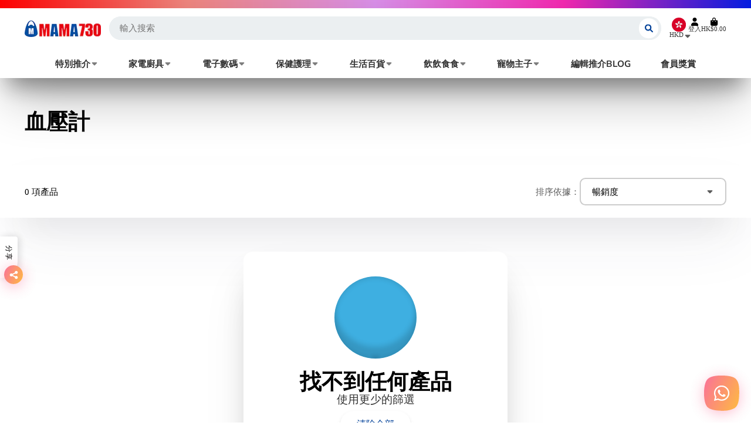

--- FILE ---
content_type: text/html; charset=utf-8
request_url: https://mama730.online/collections/%E8%A1%80%E5%A3%93%E8%A8%88
body_size: 80270
content:
<!doctype html>
<html class="no-js" lang="zh-TW">
  <head><!-- SEOAnt Speed Up Script --><script>
const AllowUrlArray_SEOAnt = ['cdn.nfcube.com', 'cdnv2.mycustomizer.com'];
const ForbidUrlArray_SEOAnt = [];
window.WhiteUrlArray_SEOAnt = AllowUrlArray_SEOAnt.map(src => new RegExp(src, 'i'));
window.BlackUrlArray_SEOAnt = ForbidUrlArray_SEOAnt.map(src => new RegExp(src, 'i'));
</script>
<script>
// Limit output
class AllowJsPlugin{constructor(e){const attrArr=["default","defer","async"];this.listener=this.handleListener.bind(this,e),this.jsArr=[],this.attribute=attrArr.reduce(((e,t)=>({...e,[t]:[]})),{});const t=this;e.forEach((e=>window.addEventListener(e,t.listener,{passive:!0})))}handleListener(e){const t=this;return e.forEach((e=>window.removeEventListener(e,t.listener))),"complete"===document.readyState?this.handleDOM():document.addEventListener("readystatechange",(e=>{if("complete"===e.target.readyState)return setTimeout(t.handleDOM.bind(t),1)}))}async handleDOM(){this.pauseEvent(),this.pauseJQuery(),this.getScripts(),this.beforeScripts();for(const e of Object.keys(this.attribute))await this.changeScripts(this.attribute[e]);for(const e of["DOMContentLoaded","readystatechange"])await this.requestRedraw(),document.dispatchEvent(new Event("allowJS-"+e));document.lightJSonreadystatechange&&document.lightJSonreadystatechange();for(const e of["DOMContentLoaded","load"])await this.requestRedraw(),window.dispatchEvent(new Event("allowJS-"+e));await this.requestRedraw(),window.lightJSonload&&window.lightJSonload(),await this.requestRedraw(),this.jsArr.forEach((e=>e(window).trigger("allowJS-jquery-load"))),window.dispatchEvent(new Event("allowJS-pageshow")),await this.requestRedraw(),window.lightJSonpageshow&&window.lightJSonpageshow()}async requestRedraw(){return new Promise((e=>requestAnimationFrame(e)))}getScripts(){document.querySelectorAll("script[type=AllowJs]").forEach((e=>{e.hasAttribute("src")?e.hasAttribute("async")&&e.async?this.attribute.async.push(e):e.hasAttribute("defer")&&e.defer?this.attribute.defer.push(e):this.attribute.default.push(e):this.attribute.default.push(e)}))}beforeScripts(){const e=this,t=Object.keys(this.attribute).reduce(((t,n)=>[...t,...e.attribute[n]]),[]),n=document.createDocumentFragment();t.forEach((e=>{const t=e.getAttribute("src");if(!t)return;const s=document.createElement("link");s.href=t,s.rel="preload",s.as="script",n.appendChild(s)})),document.head.appendChild(n)}async changeScripts(e){let t;for(;t=e.shift();)await this.requestRedraw(),new Promise((e=>{const n=document.createElement("script");[...t.attributes].forEach((e=>{"type"!==e.nodeName&&n.setAttribute(e.nodeName,e.nodeValue)})),t.hasAttribute("src")?(n.addEventListener("load",e),n.addEventListener("error",e)):(n.text=t.text,e()),t.parentNode.replaceChild(n,t)}))}pauseEvent(){const e={};[{obj:document,name:"DOMContentLoaded"},{obj:window,name:"DOMContentLoaded"},{obj:window,name:"load"},{obj:window,name:"pageshow"},{obj:document,name:"readystatechange"}].map((t=>function(t,n){function s(n){return e[t].list.indexOf(n)>=0?"allowJS-"+n:n}e[t]||(e[t]={list:[n],add:t.addEventListener,remove:t.removeEventListener},t.addEventListener=(...n)=>{n[0]=s(n[0]),e[t].add.apply(t,n)},t.removeEventListener=(...n)=>{n[0]=s(n[0]),e[t].remove.apply(t,n)})}(t.obj,t.name))),[{obj:document,name:"onreadystatechange"},{obj:window,name:"onpageshow"}].map((e=>function(e,t){let n=e[t];Object.defineProperty(e,t,{get:()=>n||function(){},set:s=>{e["allowJS"+t]=n=s}})}(e.obj,e.name)))}pauseJQuery(){const e=this;let t=window.jQuery;Object.defineProperty(window,"jQuery",{get:()=>t,set(n){if(!n||!n.fn||!e.jsArr.includes(n))return void(t=n);n.fn.ready=n.fn.init.prototype.ready=e=>{e.bind(document)(n)};const s=n.fn.on;n.fn.on=n.fn.init.prototype.on=function(...e){if(window!==this[0])return s.apply(this,e),this;const t=e=>e.split(" ").map((e=>"load"===e||0===e.indexOf("load.")?"allowJS-jquery-load":e)).join(" ");return"string"==typeof e[0]||e[0]instanceof String?(e[0]=t(e[0]),s.apply(this,e),this):("object"==typeof e[0]&&Object.keys(e[0]).forEach((n=>{delete Object.assign(e[0],{[t(n)]:e[0][n]})[n]})),s.apply(this,e),this)},e.jsArr.push(n),t=n}})}}new AllowJsPlugin(["keydown","wheel","mouseenter","mousemove","mouseleave","touchstart","touchmove","touchend"]);
</script>
<script>
"use strict";function SEOAnt_toConsumableArray(t){if(Array.isArray(t)){for(var e=0,r=Array(t.length);e<t.length;e++)r[e]=t[e];return r}return Array.from(t)}function _0x960a(t,e){var r=_0x3840();return(_0x960a=function(t,e){return t-=247,r[t]})(t,e)}function _0x3840(){var t=["defineProperties","application/javascript","preventDefault","4990555yeBSbh","addEventListener","set","setAttribute","bind","getAttribute","parentElement","WhiteUrlArray_SEOAnt","listener","toString","toLowerCase","every","touchend","SEOAnt scripts can't be lazy loaded","keydown","touchstart","removeChild","length","58IusxNw","BlackUrlArray_SEOAnt","observe","name","value","documentElement","wheel","warn","whitelist","map","tagName","402345HpbWDN","getOwnPropertyDescriptor","head","type","touchmove","removeEventListener","8160iwggKQ","call","beforescriptexecute","some","string","options","push","appendChild","blacklisted","querySelectorAll","5339295FeRgGa","4OtFDAr","filter","57211uwpiMx","nodeType","createElement","src","13296210cxmbJp",'script[type="',"1744290Faeint","test","forEach","script","blacklist","attributes","get","$&","744DdtCNR"];return(_0x3840=function(){return t})()}var _extends=Object.assign||function(t){for(var e=1;e<arguments.length;e++){var r=arguments[e];for(var n in r)Object.prototype.hasOwnProperty.call(r,n)&&(t[n]=r[n])}return t},_slicedToArray=function(){function t(t,e){var r=[],n=!0,o=!1,i=void 0;try{for(var a,c=t[Symbol.iterator]();!(n=(a=c.next()).done)&&(r.push(a.value),!e||r.length!==e);n=!0);}catch(t){o=!0,i=t}finally{try{!n&&c.return&&c.return()}finally{if(o)throw i}}return r}return function(e,r){if(Array.isArray(e))return e;if(Symbol.iterator in Object(e))return t(e,r);throw new TypeError("Invalid attempt to destructure non-iterable instance")}}(),_typeof="function"==typeof Symbol&&"symbol"==typeof Symbol.iterator?function(t){return typeof t}:function(t){return t&&"function"==typeof Symbol&&t.constructor===Symbol&&t!==Symbol.prototype?"symbol":typeof t};(function(t,e){for(var r=_0x960a,n=t();[];)try{if(531094===parseInt(r(306))/1+-parseInt(r(295))/2*(parseInt(r(312))/3)+-parseInt(r(257))/4*(parseInt(r(277))/5)+-parseInt(r(265))/6+-parseInt(r(259))/7*(-parseInt(r(273))/8)+-parseInt(r(256))/9+parseInt(r(263))/10)break;n.push(n.shift())}catch(t){n.push(n.shift())}})(_0x3840),function(){var t=_0x960a,e="javascript/blocked",r={blacklist:window[t(296)],whitelist:window[t(284)]},n={blacklisted:[]},o=function(n,o){return n&&(!o||o!==e)&&(!r.blacklist||r[t(269)][t(249)](function(e){return e[t(266)](n)}))&&(!r[t(303)]||r.whitelist[t(288)](function(e){return!e[t(266)](n)}))},i=function(e){var n=t,o=e[n(282)](n(262));return r[n(269)]&&r.blacklist[n(288)](function(t){return!t.test(o)})||r[n(303)]&&r.whitelist[n(249)](function(t){return t[n(266)](o)})},a=new MutationObserver(function(r){for(var i=t,a=0;a<r[i(294)];a++)for(var c=r[a].addedNodes,u=0;u<c.length;u++)!function(t){var r=c[t];if(1===r[i(260)]&&"SCRIPT"===r[i(305)]){var a=r[i(262)],u=r[i(309)];if(o(a,u)){n.blacklisted[i(252)]([r,r.type]),r[i(309)]=e;var s=function t(n){var o=i;r[o(282)](o(309))===e&&n[o(276)](),r[o(311)](o(248),t)};r[i(278)](i(248),s),r[i(283)]&&r[i(283)][i(293)](r)}}}(u)});a[t(297)](document[t(300)],{childList:!![],subtree:!![]});var c=/[|\{}()\[\]^$+*?.]/g,u=function(){for(var o=arguments.length,u=Array(o),s=0;s<o;s++)u[s]=arguments[s];var l=t;u[l(294)]<1?(r[l(269)]=[],r[l(303)]=[]):(r.blacklist&&(r[l(269)]=r.blacklist[l(258)](function(t){return u[l(288)](function(e){var r=l;return(void 0===e?"undefined":_typeof(e))===r(250)?!t.test(e):e instanceof RegExp?t.toString()!==e.toString():void 0})})),r[l(303)]&&(r[l(303)]=[].concat(SEOAnt_toConsumableArray(r[l(303)]),SEOAnt_toConsumableArray(u.map(function(t){var e=l;if("string"==typeof t){var n=t.replace(c,e(272)),o=".*"+n+".*";if(r[e(303)][e(288)](function(t){return t[e(286)]()!==o[e(286)]()}))return new RegExp(o)}else if(t instanceof RegExp&&r[e(303)][e(288)](function(r){return r[e(286)]()!==t.toString()}))return t;return null})[l(258)](Boolean)))));for(var f=document[l(255)](l(264)+e+'"]'),p=0;p<f[l(294)];p++){var y=f[p];i(y)&&(n[l(254)][l(252)]([y,l(275)]),y[l(283)][l(293)](y))}var v=0;[].concat(SEOAnt_toConsumableArray(n[l(254)]))[l(267)](function(t,e){var r=_slicedToArray(t,2),o=r[0],a=r[1],c=l;if(i(o)){for(var u=document.createElement("script"),s=0;s<o.attributes.length;s++){var f=o[c(270)][s];f[c(298)]!==c(262)&&f.name!==c(309)&&u.setAttribute(f.name,o.attributes[s][c(299)])}u[c(280)](c(262),o[c(262)]),u.setAttribute("type",a||c(275)),document[c(308)][c(253)](u),n[c(254)].splice(e-v,1),v++}}),r[l(269)]&&r.blacklist.length<1&&a.disconnect()},s=document.createElement,l={src:Object[t(307)](HTMLScriptElement.prototype,t(262)),type:Object[t(307)](HTMLScriptElement.prototype,t(309))};document[t(261)]=function(){for(var r=t,n=arguments.length,i=Array(n),a=0;a<n;a++)i[a]=arguments[a];if(i[0][r(287)]()!==r(268))return s[r(281)](document).apply(void 0,i);var c=s.bind(document).apply(void 0,i);try{Object[r(274)](c,{src:_extends({},l[r(262)],{set:function(t){var n=r;o(t,c[n(309)])&&l.type[n(279)][n(247)](this,e),l[n(262)][n(279)].call(this,t)}}),type:_extends({},l[r(309)],{get:function(){var t=r,n=l[t(309)][t(271)][t(247)](this);return n===e||o(this[t(262)],n)?null:n},set:function(t){var n=r,i=o(c[n(262)],c[n(309)])?e:t;l.type[n(279)][n(247)](this,i)}})}),c.setAttribute=function(t,e){var n=r;t===n(309)||t===n(262)?c[t]=e:HTMLScriptElement.prototype[n(280)][n(247)](c,t,e)}}catch(t){console[r(302)](r(290),t)}return c},[t(291),"mousemove",t(289),t(310),t(292),t(301)][t(304)](function(t){return{type:t,listener:function(){return u()},options:{passive:!![]}}}).forEach(function(e){var r=t;document[r(278)](e[r(309)],e[r(285)],e[r(251)])})}();
</script>
<!-- /SEOAnt Speed Up Script -->
<!-- Canonical url custom logic injected by StoreSEO - Start --><!-- Canonical url custom logic injected by StoreSEO - End -->

  <!-- Global site tag (gtag.js) - Google Analytics -->
  <script async src="https://www.googletagmanager.com/gtag/js?id=G-V9WG275M8L"></script>
  <script>
    window.dataLayer = window.dataLayer || [];
    function gtag(){dataLayer.push(arguments);}
    gtag('js', new Date());

    gtag('config', 'G-V9WG275M8L');
  </script>
  <!-- End Google Tag Manager -->
  <meta name="facebook-domain-verification" content="w82m5du79k6hxif38lmxtb56rxpq9k" />
  <!-- Added by AVADA Joy -->
  <script>
  window.AVADA_JOY = window.AVADA_JOY || {};
  window.AVADA_JOY.shopId = 'rf95E4gXMiGALaTcdn5O';
  window.AVADA_JOY.status = true;
  window.AVADA_JOY.account_enabled = true;
  window.AVADA_JOY.login_url = "\/account\/login";
  window.AVADA_JOY.register_url = "\/account\/register";
  window.AVADA_JOY.customer = {
    id: null,
    email: null,
    first_name: null,
    last_name: null,
    point: null
  };
</script>
  <!-- /Added by AVADA Joy -->
 
    <script src='//mama730.online/cdn/shop/t/29/assets/product_boom_points.js?v=181244079212674644061684136399' defer='defer' ></script> 
    <script id='bm_product_variants' type='application/json'>
        null
    </script>
    <script id='bm_product_selected_or_first_available_variant' type='application/json'>
        null
    </script>
    <script id='bm_product_metafields' type='application/json'>
        1694649905
    </script>
    <meta charset="utf-8">
    <meta http-equiv="X-UA-Compatible" content="IE=edge">
    <meta name="viewport" content="width=device-width,initial-scale=1">
    <meta name="theme-color" content="">
    <link rel="canonical" href="https://mama730.online/collections/%e8%a1%80%e5%a3%93%e8%a8%88">
    <link rel="preconnect" href="https://cdn.shopify.com" crossorigin><link rel="icon" type="image/png" href="//mama730.online/cdn/shop/files/mama_bag_icon_32x32px_32x32.jpg?v=1672806528"><link rel="preconnect" href="https://fonts.shopifycdn.com" crossorigin><title>
      血壓計
 &ndash; MAMA730</title>

    

    

<meta property="og:site_name" content="MAMA730">
<meta property="og:url" content="https://mama730.online/collections/%e8%a1%80%e5%a3%93%e8%a8%88">
<meta property="og:title" content="血壓計">
<meta property="og:type" content="product.group">
<meta property="og:description" content="AM730 一站式網購平台，給你無限驚喜。提供飲飲食食、扮靚護膚、寵物用品、戶外露營用品 、 電子潮物 、休閒娛樂及精選商戶直送好物。我們購物平台上的產品，都是經專人在世界各地搜羅回港，總有一款啱你心意。貨源穩定，商戶直送，務求準時送貨上門，同時為香港網上顧客帶來多一點點意想不到的貼心體驗。"><meta property="og:image" content="http://mama730.online/cdn/shop/collections/4975479496301_01_3a68aad0-8248-461d-a5c1-900189f8d053.jpg?v=1766487146">
  <meta property="og:image:secure_url" content="https://mama730.online/cdn/shop/collections/4975479496301_01_3a68aad0-8248-461d-a5c1-900189f8d053.jpg?v=1766487146">
  <meta property="og:image:width" content="1200">
  <meta property="og:image:height" content="1200"><meta name="twitter:card" content="summary_large_image">
<meta name="twitter:title" content="血壓計">
<meta name="twitter:description" content="AM730 一站式網購平台，給你無限驚喜。提供飲飲食食、扮靚護膚、寵物用品、戶外露營用品 、 電子潮物 、休閒娛樂及精選商戶直送好物。我們購物平台上的產品，都是經專人在世界各地搜羅回港，總有一款啱你心意。貨源穩定，商戶直送，務求準時送貨上門，同時為香港網上顧客帶來多一點點意想不到的貼心體驗。">


    <script>window.performance && window.performance.mark && window.performance.mark('shopify.content_for_header.start');</script><meta name="google-site-verification" content="rZXwVlme1nzpKMDvVFUNeSsiW2y6UtuW9hNToO5pnZA">
<meta name="google-site-verification" content="1Tol_qE72W1CCPRqEYEvlng3rvuutIv_vyZshfz3PDg">
<meta name="google-site-verification" content="waB3nL63soHQuF6DWGQA4Zf9Joioel67GTNksEnHwGQ">
<meta name="google-site-verification" content="47t2zgqpfc4xGQQQ9kEglyu_0J-TaYIdbgBjhA9rSHg">
<meta name="facebook-domain-verification" content="v6xooxt598czyf2f1t6tv4rj5n9hv3">
<meta id="shopify-digital-wallet" name="shopify-digital-wallet" content="/51671629982/digital_wallets/dialog">
<link rel="alternate" type="application/atom+xml" title="Feed" href="/collections/%E8%A1%80%E5%A3%93%E8%A8%88.atom" />
<link rel="alternate" type="application/json+oembed" href="https://mama730.online/collections/%e8%a1%80%e5%a3%93%e8%a8%88.oembed">
<script async="async" src="/checkouts/internal/preloads.js?locale=zh-HK"></script>
<script id="shopify-features" type="application/json">{"accessToken":"f15b26c8137c9bc3f7a764a51ee6defd","betas":["rich-media-storefront-analytics"],"domain":"mama730.online","predictiveSearch":false,"shopId":51671629982,"locale":"zh-tw"}</script>
<script>var Shopify = Shopify || {};
Shopify.shop = "am730.myshopify.com";
Shopify.locale = "zh-TW";
Shopify.currency = {"active":"HKD","rate":"1.0"};
Shopify.country = "HK";
Shopify.theme = {"name":"ShowTime (PPL)","id":135632355580,"schema_name":"ShowTime","schema_version":"7.4.1","theme_store_id":687,"role":"main"};
Shopify.theme.handle = "null";
Shopify.theme.style = {"id":null,"handle":null};
Shopify.cdnHost = "mama730.online/cdn";
Shopify.routes = Shopify.routes || {};
Shopify.routes.root = "/";</script>
<script type="module">!function(o){(o.Shopify=o.Shopify||{}).modules=!0}(window);</script>
<script>!function(o){function n(){var o=[];function n(){o.push(Array.prototype.slice.apply(arguments))}return n.q=o,n}var t=o.Shopify=o.Shopify||{};t.loadFeatures=n(),t.autoloadFeatures=n()}(window);</script>
<script id="shop-js-analytics" type="application/json">{"pageType":"collection"}</script>
<script defer="defer" async type="module" src="//mama730.online/cdn/shopifycloud/shop-js/modules/v2/client.init-shop-cart-sync_D2JqZ0x9.zh-TW.esm.js"></script>
<script defer="defer" async type="module" src="//mama730.online/cdn/shopifycloud/shop-js/modules/v2/chunk.common_BAycgFIO.esm.js"></script>
<script type="module">
  await import("//mama730.online/cdn/shopifycloud/shop-js/modules/v2/client.init-shop-cart-sync_D2JqZ0x9.zh-TW.esm.js");
await import("//mama730.online/cdn/shopifycloud/shop-js/modules/v2/chunk.common_BAycgFIO.esm.js");

  window.Shopify.SignInWithShop?.initShopCartSync?.({"fedCMEnabled":true,"windoidEnabled":true});

</script>
<script>(function() {
  var isLoaded = false;
  function asyncLoad() {
    if (isLoaded) return;
    isLoaded = true;
    var urls = ["\/\/swymv3free-01.azureedge.net\/code\/swym-shopify.js?shop=am730.myshopify.com","https:\/\/wishlisthero-assets.revampco.com\/store-front\/bundle2.js?shop=am730.myshopify.com","https:\/\/static2.rapidsearch.dev\/resultpage.js?shop=am730.myshopify.com","https:\/\/cdn.vstar.app\/static\/js\/thankyou.js?shop=am730.myshopify.com"];
    for (var i = 0; i < urls.length; i++) {
      var s = document.createElement('script');
      s.type = 'text/javascript';
      if (AllowUrlArray_SEOAnt.filter(u => urls[i].indexOf(u) > -1).length === 0) s.type = 'AllowJs'; s.async = true;
      s.src = urls[i];
      var x = document.getElementsByTagName('script')[0];
      x.parentNode.insertBefore(s, x);
    }
  };
  if(window.attachEvent) {
    window.attachEvent('onload', asyncLoad);
  } else {
    window.addEventListener('load', asyncLoad, false);
  }
})();</script>
<script id="__st">var __st={"a":51671629982,"offset":28800,"reqid":"189d4146-66e3-47be-a8be-7ea5e7bd4fd9-1768580333","pageurl":"mama730.online\/collections\/%E8%A1%80%E5%A3%93%E8%A8%88","u":"f20d02890c07","p":"collection","rtyp":"collection","rid":388898816252};</script>
<script>window.ShopifyPaypalV4VisibilityTracking = true;</script>
<script id="form-persister">!function(){'use strict';const t='contact',e='new_comment',n=[[t,t],['blogs',e],['comments',e],[t,'customer']],o='password',r='form_key',c=['recaptcha-v3-token','g-recaptcha-response','h-captcha-response',o],s=()=>{try{return window.sessionStorage}catch{return}},i='__shopify_v',u=t=>t.elements[r],a=function(){const t=[...n].map((([t,e])=>`form[action*='/${t}']:not([data-nocaptcha='true']) input[name='form_type'][value='${e}']`)).join(',');var e;return e=t,()=>e?[...document.querySelectorAll(e)].map((t=>t.form)):[]}();function m(t){const e=u(t);a().includes(t)&&(!e||!e.value)&&function(t){try{if(!s())return;!function(t){const e=s();if(!e)return;const n=u(t);if(!n)return;const o=n.value;o&&e.removeItem(o)}(t);const e=Array.from(Array(32),(()=>Math.random().toString(36)[2])).join('');!function(t,e){u(t)||t.append(Object.assign(document.createElement('input'),{type:'hidden',name:r})),t.elements[r].value=e}(t,e),function(t,e){const n=s();if(!n)return;const r=[...t.querySelectorAll(`input[type='${o}']`)].map((({name:t})=>t)),u=[...c,...r],a={};for(const[o,c]of new FormData(t).entries())u.includes(o)||(a[o]=c);n.setItem(e,JSON.stringify({[i]:1,action:t.action,data:a}))}(t,e)}catch(e){console.error('failed to persist form',e)}}(t)}const f=t=>{if('true'===t.dataset.persistBound)return;const e=function(t,e){const n=function(t){return'function'==typeof t.submit?t.submit:HTMLFormElement.prototype.submit}(t).bind(t);return function(){let t;return()=>{t||(t=!0,(()=>{try{e(),n()}catch(t){(t=>{console.error('form submit failed',t)})(t)}})(),setTimeout((()=>t=!1),250))}}()}(t,(()=>{m(t)}));!function(t,e){if('function'==typeof t.submit&&'function'==typeof e)try{t.submit=e}catch{}}(t,e),t.addEventListener('submit',(t=>{t.preventDefault(),e()})),t.dataset.persistBound='true'};!function(){function t(t){const e=(t=>{const e=t.target;return e instanceof HTMLFormElement?e:e&&e.form})(t);e&&m(e)}document.addEventListener('submit',t),document.addEventListener('DOMContentLoaded',(()=>{const e=a();for(const t of e)f(t);var n;n=document.body,new window.MutationObserver((t=>{for(const e of t)if('childList'===e.type&&e.addedNodes.length)for(const t of e.addedNodes)1===t.nodeType&&'FORM'===t.tagName&&a().includes(t)&&f(t)})).observe(n,{childList:!0,subtree:!0,attributes:!1}),document.removeEventListener('submit',t)}))}()}();</script>
<script integrity="sha256-4kQ18oKyAcykRKYeNunJcIwy7WH5gtpwJnB7kiuLZ1E=" data-source-attribution="shopify.loadfeatures" defer="defer" src="//mama730.online/cdn/shopifycloud/storefront/assets/storefront/load_feature-a0a9edcb.js" crossorigin="anonymous"></script>
<script data-source-attribution="shopify.dynamic_checkout.dynamic.init">var Shopify=Shopify||{};Shopify.PaymentButton=Shopify.PaymentButton||{isStorefrontPortableWallets:!0,init:function(){window.Shopify.PaymentButton.init=function(){};var t=document.createElement("script");t.src="https://mama730.online/cdn/shopifycloud/portable-wallets/latest/portable-wallets.zh-tw.js",t.type="module",document.head.appendChild(t)}};
</script>
<script data-source-attribution="shopify.dynamic_checkout.buyer_consent">
  function portableWalletsHideBuyerConsent(e){var t=document.getElementById("shopify-buyer-consent"),n=document.getElementById("shopify-subscription-policy-button");t&&n&&(t.classList.add("hidden"),t.setAttribute("aria-hidden","true"),n.removeEventListener("click",e))}function portableWalletsShowBuyerConsent(e){var t=document.getElementById("shopify-buyer-consent"),n=document.getElementById("shopify-subscription-policy-button");t&&n&&(t.classList.remove("hidden"),t.removeAttribute("aria-hidden"),n.addEventListener("click",e))}window.Shopify?.PaymentButton&&(window.Shopify.PaymentButton.hideBuyerConsent=portableWalletsHideBuyerConsent,window.Shopify.PaymentButton.showBuyerConsent=portableWalletsShowBuyerConsent);
</script>
<script data-source-attribution="shopify.dynamic_checkout.cart.bootstrap">document.addEventListener("DOMContentLoaded",(function(){function t(){return document.querySelector("shopify-accelerated-checkout-cart, shopify-accelerated-checkout")}if(t())Shopify.PaymentButton.init();else{new MutationObserver((function(e,n){t()&&(Shopify.PaymentButton.init(),n.disconnect())})).observe(document.body,{childList:!0,subtree:!0})}}));
</script>

<script>window.performance && window.performance.mark && window.performance.mark('shopify.content_for_header.end');</script>

    

<style data-shopify>
    
    
    
    
    @font-face {
  font-family: Nunito;
  font-weight: 700;
  font-style: normal;
  font-display: swap;
  src: url("//mama730.online/cdn/fonts/nunito/nunito_n7.37cf9b8cf43b3322f7e6e13ad2aad62ab5dc9109.woff2") format("woff2"),
       url("//mama730.online/cdn/fonts/nunito/nunito_n7.45cfcfadc6630011252d54d5f5a2c7c98f60d5de.woff") format("woff");
}


    :root {
    --font-body-family: "New York", Iowan Old Style, Apple Garamond, Baskerville, Times New Roman, Droid Serif, Times, Source Serif Pro, serif, Apple Color Emoji, Segoe UI Emoji, Segoe UI Symbol;
    --font-body-style: normal;
    --font-body-weight: 400;
    --font-body-weight-bold: ;

    --font-heading-family: Nunito, sans-serif;
    --font-heading-style: normal;
    --font-heading-weight: 700;

    --font-scale: 1.0;

    
    --color-g-text: #000000;--color-g-text-alpha-80: rgba(0, 0, 0, 0.8);
    --color-g-text-alpha-70: rgba(0, 0, 0, 0.7);
    --color-g-text-alpha-50: rgba(0, 0, 0, 0.5);
    --color-g-text-alpha-60: rgba(0, 0, 0, 0.6);
    --color-g-text-alpha-40: rgba(0, 0, 0, 0.4);
    --color-g-text-alpha-30: rgba(0, 0, 0, 0.3);
    --color-g-text-alpha-20: rgba(0, 0, 0, 0.2);
    --color-g-text-alpha-10: rgba(0, 0, 0, 0.1);

    --color-g-bg: #FFFFFF;
    --color-g-bg-alpha-0: rgba(255, 255, 255, 0);
    --color-g-bg-alpha-70: rgba(255, 255, 255, 0.7);
    --color-g-bg-border: #cccccc;
    --color-g-fg: #FFFFFF;
    --color-g-fg-alpha-70: rgba(255, 255, 255, 0.7);
    --color-g-fg-d10: #e6e6e6;
    --color-g-fg-d20: #cccccc;
    --color-g-accent: #3EAFE1;
    --color-g-sale: #f8747c;
    --color-g-warning: #f8747c;
    --color-g-success: #198754;
    --color-g-danger: #dc3545;
    --color-g-star-rating: #004ea1;

    --color-g-button-text: #004098;
    --color-g-button-bg: #ffffff;
    --color-g-button-bg-hover: #f2f2f2;
    --color-g-button-shadow-l1: rgba(179, 179, 179, 0.3);
    --color-g-button-shadow-l2: rgba(179, 179, 179, 0.15);
    --color-g-button-shadow-l3: #d1d1d1;
    --color-g-button-bg-gradient: #ffffff;

    --color-g-button-buy-it-now-text: #ffffff;
    --color-g-button-buy-it-now-bg: #8c93c8;
    --color-g-button-buy-it-now-bg-hover: #7b83c0;

    --color-g-product-badge-sale: #DC3545;
    --color-g-product-badge-sold-out: #7D959F;

    --border-radius-base: 1.125rem;
    --border-radius-inner: 0.7rem;
    --transition-base: 0.3s;

    --box-shadow-large: rgb(50 50 93 / 25%) 0px 50px 100px -20px, rgb(0 0 0 / 30%) 0px 30px 60px -30px;

    --container-width: 1280px;
    --container-spacer: min(3rem, 5vw);
    }
</style>
<link rel="preload" as="font" href="//mama730.online/cdn/fonts/nunito/nunito_n7.37cf9b8cf43b3322f7e6e13ad2aad62ab5dc9109.woff2" type="font/woff2" crossorigin><script>
      document.documentElement.className = document.documentElement.className.replace('no-js', 'js');
      if (Shopify.designMode) {
        document.documentElement.classList.add('shopify-design-mode');
      }
      function lazyImageOnLoad(img) {
        img.setAttribute('loaded', '');
      }
    </script>

  
  <link href="//mama730.online/cdn/shop/t/29/assets/core.css?v=129391743667040687291670048662" rel="stylesheet" type="text/css" media="all" />

  

  
<!-- Font icon for header icons -->
<link href="https://wishlisthero-assets.revampco.com/safe-icons/css/wishlisthero-icons.css" rel="stylesheet"/>
<!-- Style for floating buttons and others -->
<style type="text/css">
    .wishlisthero-floating {
        position: absolute;
          right:5px;
        top: 5px;
        z-index: 23;
        border-radius: 100%;
    }

    .wishlisthero-floating:hover {
        background-color: rgba(0, 0, 0, 0.05);
    }

    .wishlisthero-floating button {
        font-size: 20px !important;
        width: 40px !important;
        padding: 0.125em 0 0 !important;
    }
.MuiTypography-body2 ,.MuiTypography-body1 ,.MuiTypography-caption ,.MuiTypography-button ,.MuiTypography-h1 ,.MuiTypography-h2 ,.MuiTypography-h3 ,.MuiTypography-h4 ,.MuiTypography-h5 ,.MuiTypography-h6 ,.MuiTypography-subtitle1 ,.MuiTypography-subtitle2 ,.MuiTypography-overline , MuiButton-root,  .MuiCardHeader-title a{
     font-family: inherit !important; /*Roboto, Helvetica, Arial, sans-serif;*/
}
.MuiTypography-h1 , .MuiTypography-h2 , .MuiTypography-h3 , .MuiTypography-h4 , .MuiTypography-h5 , .MuiTypography-h6 ,  .MuiCardHeader-title a{
     font-family: Nunito, sans-serif !important;
     font-family: ,  !important;
     font-family: ,  !important;
     font-family: ,  !important;
}

    /****************************************************************************************/
    /* For some theme shared view need some spacing */
    /*
    #wishlist-hero-shared-list-view {
  margin-top: 15px;
  margin-bottom: 15px;
}
#wishlist-hero-shared-list-view h1 {
  padding-left: 5px;
}

#wishlisthero-product-page-button-container {
  padding-top: 15px;
}
*/
    /****************************************************************************************/
    /* #wishlisthero-product-page-button-container button {
  padding-left: 1px !important;
} */
    /****************************************************************************************/
    /* Customize the indicator when wishlist has items AND the normal indicator not working */
/*     span.wishlist-hero-items-count {

  top: 0px;
  right: -6px;



}

@media screen and (max-width: 749px){
.wishlisthero-product-page-button-container{
width:100%
}
.wishlisthero-product-page-button-container button{
 margin-left:auto !important; margin-right: auto !important;
}
}
@media screen and (max-width: 749px) {
span.wishlist-hero-items-count {
top: 10px;
right: 3px;
}
}*/
</style>
<script>window.wishlisthero_cartDotClasses=['site-header__cart-count', 'is-visible'];</script>
 <script type='text/javascript'>try{
   window.WishListHero_setting = {"ButtonColor":"rgba(249, 126, 126, 1)","IconColor":"rgba(255, 255, 255, 1)","IconType":"Heart","ButtonTextBeforeAdding":"加入喜愛清單","ButtonTextAfterAdding":"已加入喜愛清單","AnimationAfterAddition":"None","ButtonTextAddToCart":"加入購物車","ButtonTextOutOfStock":"售罄","ButtonTextAddAllToCart":"全部產品加入購物車","ButtonTextRemoveAllToCart":"刪除所有產品","AddedProductNotificationText":"產品已成功加入清單","AddedProductToCartNotificationText":"產品已加入購物車","ViewCartLinkText":"檢視購物車","SharePopup_TitleText":"分享我的清單","SharePopup_shareBtnText":"分享","SharePopup_shareHederText":"分享至社交平台","SharePopup_shareCopyText":"複製及分享清單連結","SharePopup_shareCancelBtnText":"取消","SharePopup_shareCopyBtnText":"複製","SendEMailPopup_BtnText":"電郵","SendEMailPopup_FromText":"寄件人","SendEMailPopup_ToText":"收件人電郵","SendEMailPopup_BodyText":"內容","SendEMailPopup_SendBtnText":"傳送","SendEMailPopup_TitleText":"電郵傳送我的清單","AddProductMessageText":"確定將全部產品加入購物車? ","RemoveProductMessageText":"確定將此產品從清單中刪除? ","RemoveAllProductMessageText":"確定將全部產品從清單中刪除? ","RemovedProductNotificationText":"產品已從清單中刪除","AddAllOutOfStockProductNotificationText":"加入購物車時有點問題! 請稍後再嘗試! ","RemovePopupOkText":"是","RemovePopup_HeaderText":"請確定?","ViewWishlistText":"檢視喜愛清單","EmptyWishlistText":"喜愛清單沒有產品","BuyNowButtonText":"立即購買","BuyNowButtonColor":"rgb(144, 86, 162)","BuyNowTextButtonColor":"rgb(255, 255, 255)","Wishlist_Title":"喜愛清單","WishlistHeaderTitleAlignment":"Left","WishlistProductImageSize":"Normal","PriceColor":"rgba(255, 0, 0, 1)","HeaderFontSize":"30","PriceFontSize":"18","ProductNameFontSize":"16","LaunchPointType":"floating_point","DisplayWishlistAs":"popup_window","DisplayButtonAs":"button_with_icon","PopupSize":"md","HideAddToCartButton":false,"NoRedirectAfterAddToCart":false,"DisableGuestCustomer":true,"LoginPopupContent":"請先登入","LoginPopupLoginBtnText":"登入","LoginPopupContentFontSize":"20","NotificationPopupPosition":"right","WishlistButtonTextColor":"rgba(255, 255, 255, 1)","EnableRemoveFromWishlistAfterAddButtonText":"從清單移除","_id":"63bb8727460043243db13e32","EnableCollection":false,"EnableShare":true,"RemovePowerBy":false,"EnableFBPixel":false,"DisapleApp":false,"FloatPointPossition":"left","HeartStateToggle":true,"HeaderMenuItemsIndicator":true,"EnableRemoveFromWishlistAfterAdd":true,"ShareViaEmailSubject":"##wishlist_hero_share_email_customer_name## 與你分享購物清單 | MAMA730 ","Shop":"am730.myshopify.com","shop":"am730.myshopify.com","Status":"Active","Plan":"FREE"};  
  }catch(e){ console.error('Error loading config',e); } </script>
  


  <script type="text/javascript">
    window.RapidSearchAdmin = false;
  </script>



<!-- Noindex, nofollow tag inserted by StoreSEO - Start --><!-- Noindex, nofollow tag inserted by StoreSEO - End -->

<!-- Custom social media preview logic inserted by StoreSEO - Start --><!-- Custom social media preview logic inserted by StoreSEO - End -->

                      <script src="//mama730.online/cdn/shop/t/29/assets/bss-file-configdata.js?v=19453381437224918031686711044" type="text/javascript"></script> <script src="//mama730.online/cdn/shop/t/29/assets/bss-file-configdata-banner.js?v=151034973688681356691686711047" type="text/javascript"></script> <script src="//mama730.online/cdn/shop/t/29/assets/bss-file-configdata-popup.js?v=173992696638277510541686711047" type="text/javascript"></script><script>
                if (typeof BSS_PL == 'undefined') {
                    var BSS_PL = {};
                }
                var bssPlApiServer = "https://product-labels-pro.bsscommerce.com";
                BSS_PL.customerTags = 'null';
                BSS_PL.customerId = 'null';
                BSS_PL.configData = configDatas;
                BSS_PL.configDataBanner = configDataBanners ? configDataBanners : [];
                BSS_PL.configDataPopup = configDataPopups ? configDataPopups : [];
                BSS_PL.storeId = 16381;
                BSS_PL.currentPlan = "free";
                BSS_PL.storeIdCustomOld = "10678";
                BSS_PL.storeIdOldWIthPriority = "12200";
                BSS_PL.apiServerProduction = "https://product-labels-pro.bsscommerce.com";
                
                BSS_PL.integration = {"laiReview":{"status":0,"config":[]}}
                </script>
            <style>
.homepage-slideshow .slick-slide .bss_pl_img {
    visibility: hidden !important;
}
</style><script>function fixBugForStores($, BSS_PL, parent, page, htmlLabel) { return false;}</script>

    <script type="text/javascript">
      (function(c,l,a,r,i,t,y){
          c[a]=c[a]||function(){(c[a].q=c[a].q||[]).push(arguments)};
          t=l.createElement(r);t.async=1;t.src="https://www.clarity.ms/tag/"+i;
          y=l.getElementsByTagName(r)[0];y.parentNode.insertBefore(t,y);
      })(window, document, "clarity", "script", "k2i3r7xb17");
    </script>
<!-- BEGIN app block: shopify://apps/rt-social-chat-live-chat/blocks/app-embed/9baee9b7-6929-47af-9935-05bcdc376396 --><script>
  window.roarJs = window.roarJs || {};
  roarJs.WhatsAppConfig = {
    metafields: {
      shop: "am730.myshopify.com",
      settings: {"enabled":"1","block_order":["1492096252560"],"blocks":{"1492096252560":{"disabled":"0","type":"whatsapp","number":"+85255202971","whatsapp_web":"1","name":"MAMA730","label":"客服","avatar":"0","avatar_url":"https:\/\/www.gravatar.com\/avatar","online":"0","timezone":"Asia\/Hong_Kong","sunday":{"enabled":"0","range":"480,1050"},"monday":{"enabled":"1","range":"600,1140"},"tuesday":{"enabled":"1","range":"600,1140"},"wednesday":{"enabled":"1","range":"600,1140"},"thursday":{"enabled":"1","range":"600,1140"},"friday":{"enabled":"1","range":"600,1140"},"saturday":{"enabled":"0","range":"480,1050"},"offline":"不好意思，辦公時間會盡快回覆!","chat":{"enabled":"0","greeting":"Hello! I'm John from the support team."},"message":"","page_url":"1"}},"param":{"newtab":"1","offline_disabled":"0","offline_message":"1","greeting":{"enabled":"1","message":"你好，有甚麼可以幫到你?","delay":"5"},"pending":{"enabled":"0","number":"1","color":"#ffffff","background":"#dd0000"},"position":{"value":"right","bottom":"20","left":"20","right":"20"},"cta_type":"hover"},"mobile":{"enabled":"1","position":{"value":"inherit","bottom":"20","left":"20","right":"20"}},"style":{"gradient":"preset","pattern":"10","custom":{"color":"#ffffff","background":"#2db67c"},"icon":"10","rounded":"0"},"share":{"block_order":["facebook","whatsapp"],"blocks":{"facebook":{"type":"facebook","label":"Share on Facebook"},"whatsapp":{"type":"whatsapp","label":"Share on Whatsapp"}},"param":{"enabled":"1","position":"left"},"mobile":{"enabled":"1","position":"inherit"},"style":{"color":"#000000","background":"#ffffff"},"texts":{"button":"分享","message":"有好嘢推介!"}},"charge":false,"onetime":false,"track_url":"https:\/\/haloroar.com\/app\/whatsapp\/tracking","texts":{"title":"歡迎進入MAMA730網店👋","description":"有問題嗎?歡迎聯絡我哋 🎉","note":"我哋會盡快回覆!","button":"","placeholder":"Send a message…","emoji_search":"Search emoji…","emoji_frequently":"Frequently used","emoji_people":"People","emoji_nature":"Nature","emoji_objects":"Objects","emoji_places":"Places","emoji_symbols":"Symbols","emoji_not_found":"No emoji could be found"},"only1":"true"},
      moneyFormat: "HK${{amount}}"
    }
  }
</script>

<script src="https://cdn.shopify.com/extensions/019a1460-f72e-7cbc-becc-90116917fae9/rt-whats-app-chat-live-chat-2/assets/whatsapp.js" defer></script>


<!-- END app block --><!-- BEGIN app block: shopify://apps/seowill-seoant-ai-seo/blocks/seoant-core/8e57283b-dcb0-4f7b-a947-fb5c57a0d59d -->
<!--SEOAnt Core By SEOAnt Teams, v0.1.6 START -->






<!-- SON-LD generated By SEOAnt END -->



<!-- Start : SEOAnt BrokenLink Redirect --><script type="text/javascript">
    !function(t){var e={};function r(n){if(e[n])return e[n].exports;var o=e[n]={i:n,l:!1,exports:{}};return t[n].call(o.exports,o,o.exports,r),o.l=!0,o.exports}r.m=t,r.c=e,r.d=function(t,e,n){r.o(t,e)||Object.defineProperty(t,e,{enumerable:!0,get:n})},r.r=function(t){"undefined"!==typeof Symbol&&Symbol.toStringTag&&Object.defineProperty(t,Symbol.toStringTag,{value:"Module"}),Object.defineProperty(t,"__esModule",{value:!0})},r.t=function(t,e){if(1&e&&(t=r(t)),8&e)return t;if(4&e&&"object"===typeof t&&t&&t.__esModule)return t;var n=Object.create(null);if(r.r(n),Object.defineProperty(n,"default",{enumerable:!0,value:t}),2&e&&"string"!=typeof t)for(var o in t)r.d(n,o,function(e){return t[e]}.bind(null,o));return n},r.n=function(t){var e=t&&t.__esModule?function(){return t.default}:function(){return t};return r.d(e,"a",e),e},r.o=function(t,e){return Object.prototype.hasOwnProperty.call(t,e)},r.p="",r(r.s=11)}([function(t,e,r){"use strict";var n=r(2),o=Object.prototype.toString;function i(t){return"[object Array]"===o.call(t)}function a(t){return"undefined"===typeof t}function u(t){return null!==t&&"object"===typeof t}function s(t){return"[object Function]"===o.call(t)}function c(t,e){if(null!==t&&"undefined"!==typeof t)if("object"!==typeof t&&(t=[t]),i(t))for(var r=0,n=t.length;r<n;r++)e.call(null,t[r],r,t);else for(var o in t)Object.prototype.hasOwnProperty.call(t,o)&&e.call(null,t[o],o,t)}t.exports={isArray:i,isArrayBuffer:function(t){return"[object ArrayBuffer]"===o.call(t)},isBuffer:function(t){return null!==t&&!a(t)&&null!==t.constructor&&!a(t.constructor)&&"function"===typeof t.constructor.isBuffer&&t.constructor.isBuffer(t)},isFormData:function(t){return"undefined"!==typeof FormData&&t instanceof FormData},isArrayBufferView:function(t){return"undefined"!==typeof ArrayBuffer&&ArrayBuffer.isView?ArrayBuffer.isView(t):t&&t.buffer&&t.buffer instanceof ArrayBuffer},isString:function(t){return"string"===typeof t},isNumber:function(t){return"number"===typeof t},isObject:u,isUndefined:a,isDate:function(t){return"[object Date]"===o.call(t)},isFile:function(t){return"[object File]"===o.call(t)},isBlob:function(t){return"[object Blob]"===o.call(t)},isFunction:s,isStream:function(t){return u(t)&&s(t.pipe)},isURLSearchParams:function(t){return"undefined"!==typeof URLSearchParams&&t instanceof URLSearchParams},isStandardBrowserEnv:function(){return("undefined"===typeof navigator||"ReactNative"!==navigator.product&&"NativeScript"!==navigator.product&&"NS"!==navigator.product)&&("undefined"!==typeof window&&"undefined"!==typeof document)},forEach:c,merge:function t(){var e={};function r(r,n){"object"===typeof e[n]&&"object"===typeof r?e[n]=t(e[n],r):e[n]=r}for(var n=0,o=arguments.length;n<o;n++)c(arguments[n],r);return e},deepMerge:function t(){var e={};function r(r,n){"object"===typeof e[n]&&"object"===typeof r?e[n]=t(e[n],r):e[n]="object"===typeof r?t({},r):r}for(var n=0,o=arguments.length;n<o;n++)c(arguments[n],r);return e},extend:function(t,e,r){return c(e,(function(e,o){t[o]=r&&"function"===typeof e?n(e,r):e})),t},trim:function(t){return t.replace(/^\s*/,"").replace(/\s*$/,"")}}},function(t,e,r){t.exports=r(12)},function(t,e,r){"use strict";t.exports=function(t,e){return function(){for(var r=new Array(arguments.length),n=0;n<r.length;n++)r[n]=arguments[n];return t.apply(e,r)}}},function(t,e,r){"use strict";var n=r(0);function o(t){return encodeURIComponent(t).replace(/%40/gi,"@").replace(/%3A/gi,":").replace(/%24/g,"$").replace(/%2C/gi,",").replace(/%20/g,"+").replace(/%5B/gi,"[").replace(/%5D/gi,"]")}t.exports=function(t,e,r){if(!e)return t;var i;if(r)i=r(e);else if(n.isURLSearchParams(e))i=e.toString();else{var a=[];n.forEach(e,(function(t,e){null!==t&&"undefined"!==typeof t&&(n.isArray(t)?e+="[]":t=[t],n.forEach(t,(function(t){n.isDate(t)?t=t.toISOString():n.isObject(t)&&(t=JSON.stringify(t)),a.push(o(e)+"="+o(t))})))})),i=a.join("&")}if(i){var u=t.indexOf("#");-1!==u&&(t=t.slice(0,u)),t+=(-1===t.indexOf("?")?"?":"&")+i}return t}},function(t,e,r){"use strict";t.exports=function(t){return!(!t||!t.__CANCEL__)}},function(t,e,r){"use strict";(function(e){var n=r(0),o=r(19),i={"Content-Type":"application/x-www-form-urlencoded"};function a(t,e){!n.isUndefined(t)&&n.isUndefined(t["Content-Type"])&&(t["Content-Type"]=e)}var u={adapter:function(){var t;return("undefined"!==typeof XMLHttpRequest||"undefined"!==typeof e&&"[object process]"===Object.prototype.toString.call(e))&&(t=r(6)),t}(),transformRequest:[function(t,e){return o(e,"Accept"),o(e,"Content-Type"),n.isFormData(t)||n.isArrayBuffer(t)||n.isBuffer(t)||n.isStream(t)||n.isFile(t)||n.isBlob(t)?t:n.isArrayBufferView(t)?t.buffer:n.isURLSearchParams(t)?(a(e,"application/x-www-form-urlencoded;charset=utf-8"),t.toString()):n.isObject(t)?(a(e,"application/json;charset=utf-8"),JSON.stringify(t)):t}],transformResponse:[function(t){if("string"===typeof t)try{t=JSON.parse(t)}catch(e){}return t}],timeout:0,xsrfCookieName:"XSRF-TOKEN",xsrfHeaderName:"X-XSRF-TOKEN",maxContentLength:-1,validateStatus:function(t){return t>=200&&t<300},headers:{common:{Accept:"application/json, text/plain, */*"}}};n.forEach(["delete","get","head"],(function(t){u.headers[t]={}})),n.forEach(["post","put","patch"],(function(t){u.headers[t]=n.merge(i)})),t.exports=u}).call(this,r(18))},function(t,e,r){"use strict";var n=r(0),o=r(20),i=r(3),a=r(22),u=r(25),s=r(26),c=r(7);t.exports=function(t){return new Promise((function(e,f){var l=t.data,p=t.headers;n.isFormData(l)&&delete p["Content-Type"];var h=new XMLHttpRequest;if(t.auth){var d=t.auth.username||"",m=t.auth.password||"";p.Authorization="Basic "+btoa(d+":"+m)}var y=a(t.baseURL,t.url);if(h.open(t.method.toUpperCase(),i(y,t.params,t.paramsSerializer),!0),h.timeout=t.timeout,h.onreadystatechange=function(){if(h&&4===h.readyState&&(0!==h.status||h.responseURL&&0===h.responseURL.indexOf("file:"))){var r="getAllResponseHeaders"in h?u(h.getAllResponseHeaders()):null,n={data:t.responseType&&"text"!==t.responseType?h.response:h.responseText,status:h.status,statusText:h.statusText,headers:r,config:t,request:h};o(e,f,n),h=null}},h.onabort=function(){h&&(f(c("Request aborted",t,"ECONNABORTED",h)),h=null)},h.onerror=function(){f(c("Network Error",t,null,h)),h=null},h.ontimeout=function(){var e="timeout of "+t.timeout+"ms exceeded";t.timeoutErrorMessage&&(e=t.timeoutErrorMessage),f(c(e,t,"ECONNABORTED",h)),h=null},n.isStandardBrowserEnv()){var v=r(27),g=(t.withCredentials||s(y))&&t.xsrfCookieName?v.read(t.xsrfCookieName):void 0;g&&(p[t.xsrfHeaderName]=g)}if("setRequestHeader"in h&&n.forEach(p,(function(t,e){"undefined"===typeof l&&"content-type"===e.toLowerCase()?delete p[e]:h.setRequestHeader(e,t)})),n.isUndefined(t.withCredentials)||(h.withCredentials=!!t.withCredentials),t.responseType)try{h.responseType=t.responseType}catch(w){if("json"!==t.responseType)throw w}"function"===typeof t.onDownloadProgress&&h.addEventListener("progress",t.onDownloadProgress),"function"===typeof t.onUploadProgress&&h.upload&&h.upload.addEventListener("progress",t.onUploadProgress),t.cancelToken&&t.cancelToken.promise.then((function(t){h&&(h.abort(),f(t),h=null)})),void 0===l&&(l=null),h.send(l)}))}},function(t,e,r){"use strict";var n=r(21);t.exports=function(t,e,r,o,i){var a=new Error(t);return n(a,e,r,o,i)}},function(t,e,r){"use strict";var n=r(0);t.exports=function(t,e){e=e||{};var r={},o=["url","method","params","data"],i=["headers","auth","proxy"],a=["baseURL","url","transformRequest","transformResponse","paramsSerializer","timeout","withCredentials","adapter","responseType","xsrfCookieName","xsrfHeaderName","onUploadProgress","onDownloadProgress","maxContentLength","validateStatus","maxRedirects","httpAgent","httpsAgent","cancelToken","socketPath"];n.forEach(o,(function(t){"undefined"!==typeof e[t]&&(r[t]=e[t])})),n.forEach(i,(function(o){n.isObject(e[o])?r[o]=n.deepMerge(t[o],e[o]):"undefined"!==typeof e[o]?r[o]=e[o]:n.isObject(t[o])?r[o]=n.deepMerge(t[o]):"undefined"!==typeof t[o]&&(r[o]=t[o])})),n.forEach(a,(function(n){"undefined"!==typeof e[n]?r[n]=e[n]:"undefined"!==typeof t[n]&&(r[n]=t[n])}));var u=o.concat(i).concat(a),s=Object.keys(e).filter((function(t){return-1===u.indexOf(t)}));return n.forEach(s,(function(n){"undefined"!==typeof e[n]?r[n]=e[n]:"undefined"!==typeof t[n]&&(r[n]=t[n])})),r}},function(t,e,r){"use strict";function n(t){this.message=t}n.prototype.toString=function(){return"Cancel"+(this.message?": "+this.message:"")},n.prototype.__CANCEL__=!0,t.exports=n},function(t,e,r){t.exports=r(13)},function(t,e,r){t.exports=r(30)},function(t,e,r){var n=function(t){"use strict";var e=Object.prototype,r=e.hasOwnProperty,n="function"===typeof Symbol?Symbol:{},o=n.iterator||"@@iterator",i=n.asyncIterator||"@@asyncIterator",a=n.toStringTag||"@@toStringTag";function u(t,e,r){return Object.defineProperty(t,e,{value:r,enumerable:!0,configurable:!0,writable:!0}),t[e]}try{u({},"")}catch(S){u=function(t,e,r){return t[e]=r}}function s(t,e,r,n){var o=e&&e.prototype instanceof l?e:l,i=Object.create(o.prototype),a=new L(n||[]);return i._invoke=function(t,e,r){var n="suspendedStart";return function(o,i){if("executing"===n)throw new Error("Generator is already running");if("completed"===n){if("throw"===o)throw i;return j()}for(r.method=o,r.arg=i;;){var a=r.delegate;if(a){var u=x(a,r);if(u){if(u===f)continue;return u}}if("next"===r.method)r.sent=r._sent=r.arg;else if("throw"===r.method){if("suspendedStart"===n)throw n="completed",r.arg;r.dispatchException(r.arg)}else"return"===r.method&&r.abrupt("return",r.arg);n="executing";var s=c(t,e,r);if("normal"===s.type){if(n=r.done?"completed":"suspendedYield",s.arg===f)continue;return{value:s.arg,done:r.done}}"throw"===s.type&&(n="completed",r.method="throw",r.arg=s.arg)}}}(t,r,a),i}function c(t,e,r){try{return{type:"normal",arg:t.call(e,r)}}catch(S){return{type:"throw",arg:S}}}t.wrap=s;var f={};function l(){}function p(){}function h(){}var d={};d[o]=function(){return this};var m=Object.getPrototypeOf,y=m&&m(m(T([])));y&&y!==e&&r.call(y,o)&&(d=y);var v=h.prototype=l.prototype=Object.create(d);function g(t){["next","throw","return"].forEach((function(e){u(t,e,(function(t){return this._invoke(e,t)}))}))}function w(t,e){var n;this._invoke=function(o,i){function a(){return new e((function(n,a){!function n(o,i,a,u){var s=c(t[o],t,i);if("throw"!==s.type){var f=s.arg,l=f.value;return l&&"object"===typeof l&&r.call(l,"__await")?e.resolve(l.__await).then((function(t){n("next",t,a,u)}),(function(t){n("throw",t,a,u)})):e.resolve(l).then((function(t){f.value=t,a(f)}),(function(t){return n("throw",t,a,u)}))}u(s.arg)}(o,i,n,a)}))}return n=n?n.then(a,a):a()}}function x(t,e){var r=t.iterator[e.method];if(void 0===r){if(e.delegate=null,"throw"===e.method){if(t.iterator.return&&(e.method="return",e.arg=void 0,x(t,e),"throw"===e.method))return f;e.method="throw",e.arg=new TypeError("The iterator does not provide a 'throw' method")}return f}var n=c(r,t.iterator,e.arg);if("throw"===n.type)return e.method="throw",e.arg=n.arg,e.delegate=null,f;var o=n.arg;return o?o.done?(e[t.resultName]=o.value,e.next=t.nextLoc,"return"!==e.method&&(e.method="next",e.arg=void 0),e.delegate=null,f):o:(e.method="throw",e.arg=new TypeError("iterator result is not an object"),e.delegate=null,f)}function b(t){var e={tryLoc:t[0]};1 in t&&(e.catchLoc=t[1]),2 in t&&(e.finallyLoc=t[2],e.afterLoc=t[3]),this.tryEntries.push(e)}function E(t){var e=t.completion||{};e.type="normal",delete e.arg,t.completion=e}function L(t){this.tryEntries=[{tryLoc:"root"}],t.forEach(b,this),this.reset(!0)}function T(t){if(t){var e=t[o];if(e)return e.call(t);if("function"===typeof t.next)return t;if(!isNaN(t.length)){var n=-1,i=function e(){for(;++n<t.length;)if(r.call(t,n))return e.value=t[n],e.done=!1,e;return e.value=void 0,e.done=!0,e};return i.next=i}}return{next:j}}function j(){return{value:void 0,done:!0}}return p.prototype=v.constructor=h,h.constructor=p,p.displayName=u(h,a,"GeneratorFunction"),t.isGeneratorFunction=function(t){var e="function"===typeof t&&t.constructor;return!!e&&(e===p||"GeneratorFunction"===(e.displayName||e.name))},t.mark=function(t){return Object.setPrototypeOf?Object.setPrototypeOf(t,h):(t.__proto__=h,u(t,a,"GeneratorFunction")),t.prototype=Object.create(v),t},t.awrap=function(t){return{__await:t}},g(w.prototype),w.prototype[i]=function(){return this},t.AsyncIterator=w,t.async=function(e,r,n,o,i){void 0===i&&(i=Promise);var a=new w(s(e,r,n,o),i);return t.isGeneratorFunction(r)?a:a.next().then((function(t){return t.done?t.value:a.next()}))},g(v),u(v,a,"Generator"),v[o]=function(){return this},v.toString=function(){return"[object Generator]"},t.keys=function(t){var e=[];for(var r in t)e.push(r);return e.reverse(),function r(){for(;e.length;){var n=e.pop();if(n in t)return r.value=n,r.done=!1,r}return r.done=!0,r}},t.values=T,L.prototype={constructor:L,reset:function(t){if(this.prev=0,this.next=0,this.sent=this._sent=void 0,this.done=!1,this.delegate=null,this.method="next",this.arg=void 0,this.tryEntries.forEach(E),!t)for(var e in this)"t"===e.charAt(0)&&r.call(this,e)&&!isNaN(+e.slice(1))&&(this[e]=void 0)},stop:function(){this.done=!0;var t=this.tryEntries[0].completion;if("throw"===t.type)throw t.arg;return this.rval},dispatchException:function(t){if(this.done)throw t;var e=this;function n(r,n){return a.type="throw",a.arg=t,e.next=r,n&&(e.method="next",e.arg=void 0),!!n}for(var o=this.tryEntries.length-1;o>=0;--o){var i=this.tryEntries[o],a=i.completion;if("root"===i.tryLoc)return n("end");if(i.tryLoc<=this.prev){var u=r.call(i,"catchLoc"),s=r.call(i,"finallyLoc");if(u&&s){if(this.prev<i.catchLoc)return n(i.catchLoc,!0);if(this.prev<i.finallyLoc)return n(i.finallyLoc)}else if(u){if(this.prev<i.catchLoc)return n(i.catchLoc,!0)}else{if(!s)throw new Error("try statement without catch or finally");if(this.prev<i.finallyLoc)return n(i.finallyLoc)}}}},abrupt:function(t,e){for(var n=this.tryEntries.length-1;n>=0;--n){var o=this.tryEntries[n];if(o.tryLoc<=this.prev&&r.call(o,"finallyLoc")&&this.prev<o.finallyLoc){var i=o;break}}i&&("break"===t||"continue"===t)&&i.tryLoc<=e&&e<=i.finallyLoc&&(i=null);var a=i?i.completion:{};return a.type=t,a.arg=e,i?(this.method="next",this.next=i.finallyLoc,f):this.complete(a)},complete:function(t,e){if("throw"===t.type)throw t.arg;return"break"===t.type||"continue"===t.type?this.next=t.arg:"return"===t.type?(this.rval=this.arg=t.arg,this.method="return",this.next="end"):"normal"===t.type&&e&&(this.next=e),f},finish:function(t){for(var e=this.tryEntries.length-1;e>=0;--e){var r=this.tryEntries[e];if(r.finallyLoc===t)return this.complete(r.completion,r.afterLoc),E(r),f}},catch:function(t){for(var e=this.tryEntries.length-1;e>=0;--e){var r=this.tryEntries[e];if(r.tryLoc===t){var n=r.completion;if("throw"===n.type){var o=n.arg;E(r)}return o}}throw new Error("illegal catch attempt")},delegateYield:function(t,e,r){return this.delegate={iterator:T(t),resultName:e,nextLoc:r},"next"===this.method&&(this.arg=void 0),f}},t}(t.exports);try{regeneratorRuntime=n}catch(o){Function("r","regeneratorRuntime = r")(n)}},function(t,e,r){"use strict";var n=r(0),o=r(2),i=r(14),a=r(8);function u(t){var e=new i(t),r=o(i.prototype.request,e);return n.extend(r,i.prototype,e),n.extend(r,e),r}var s=u(r(5));s.Axios=i,s.create=function(t){return u(a(s.defaults,t))},s.Cancel=r(9),s.CancelToken=r(28),s.isCancel=r(4),s.all=function(t){return Promise.all(t)},s.spread=r(29),t.exports=s,t.exports.default=s},function(t,e,r){"use strict";var n=r(0),o=r(3),i=r(15),a=r(16),u=r(8);function s(t){this.defaults=t,this.interceptors={request:new i,response:new i}}s.prototype.request=function(t){"string"===typeof t?(t=arguments[1]||{}).url=arguments[0]:t=t||{},(t=u(this.defaults,t)).method?t.method=t.method.toLowerCase():this.defaults.method?t.method=this.defaults.method.toLowerCase():t.method="get";var e=[a,void 0],r=Promise.resolve(t);for(this.interceptors.request.forEach((function(t){e.unshift(t.fulfilled,t.rejected)})),this.interceptors.response.forEach((function(t){e.push(t.fulfilled,t.rejected)}));e.length;)r=r.then(e.shift(),e.shift());return r},s.prototype.getUri=function(t){return t=u(this.defaults,t),o(t.url,t.params,t.paramsSerializer).replace(/^\?/,"")},n.forEach(["delete","get","head","options"],(function(t){s.prototype[t]=function(e,r){return this.request(n.merge(r||{},{method:t,url:e}))}})),n.forEach(["post","put","patch"],(function(t){s.prototype[t]=function(e,r,o){return this.request(n.merge(o||{},{method:t,url:e,data:r}))}})),t.exports=s},function(t,e,r){"use strict";var n=r(0);function o(){this.handlers=[]}o.prototype.use=function(t,e){return this.handlers.push({fulfilled:t,rejected:e}),this.handlers.length-1},o.prototype.eject=function(t){this.handlers[t]&&(this.handlers[t]=null)},o.prototype.forEach=function(t){n.forEach(this.handlers,(function(e){null!==e&&t(e)}))},t.exports=o},function(t,e,r){"use strict";var n=r(0),o=r(17),i=r(4),a=r(5);function u(t){t.cancelToken&&t.cancelToken.throwIfRequested()}t.exports=function(t){return u(t),t.headers=t.headers||{},t.data=o(t.data,t.headers,t.transformRequest),t.headers=n.merge(t.headers.common||{},t.headers[t.method]||{},t.headers),n.forEach(["delete","get","head","post","put","patch","common"],(function(e){delete t.headers[e]})),(t.adapter||a.adapter)(t).then((function(e){return u(t),e.data=o(e.data,e.headers,t.transformResponse),e}),(function(e){return i(e)||(u(t),e&&e.response&&(e.response.data=o(e.response.data,e.response.headers,t.transformResponse))),Promise.reject(e)}))}},function(t,e,r){"use strict";var n=r(0);t.exports=function(t,e,r){return n.forEach(r,(function(r){t=r(t,e)})),t}},function(t,e){var r,n,o=t.exports={};function i(){throw new Error("setTimeout has not been defined")}function a(){throw new Error("clearTimeout has not been defined")}function u(t){if(r===setTimeout)return setTimeout(t,0);if((r===i||!r)&&setTimeout)return r=setTimeout,setTimeout(t,0);try{return r(t,0)}catch(e){try{return r.call(null,t,0)}catch(e){return r.call(this,t,0)}}}!function(){try{r="function"===typeof setTimeout?setTimeout:i}catch(t){r=i}try{n="function"===typeof clearTimeout?clearTimeout:a}catch(t){n=a}}();var s,c=[],f=!1,l=-1;function p(){f&&s&&(f=!1,s.length?c=s.concat(c):l=-1,c.length&&h())}function h(){if(!f){var t=u(p);f=!0;for(var e=c.length;e;){for(s=c,c=[];++l<e;)s&&s[l].run();l=-1,e=c.length}s=null,f=!1,function(t){if(n===clearTimeout)return clearTimeout(t);if((n===a||!n)&&clearTimeout)return n=clearTimeout,clearTimeout(t);try{n(t)}catch(e){try{return n.call(null,t)}catch(e){return n.call(this,t)}}}(t)}}function d(t,e){this.fun=t,this.array=e}function m(){}o.nextTick=function(t){var e=new Array(arguments.length-1);if(arguments.length>1)for(var r=1;r<arguments.length;r++)e[r-1]=arguments[r];c.push(new d(t,e)),1!==c.length||f||u(h)},d.prototype.run=function(){this.fun.apply(null,this.array)},o.title="browser",o.browser=!0,o.env={},o.argv=[],o.version="",o.versions={},o.on=m,o.addListener=m,o.once=m,o.off=m,o.removeListener=m,o.removeAllListeners=m,o.emit=m,o.prependListener=m,o.prependOnceListener=m,o.listeners=function(t){return[]},o.binding=function(t){throw new Error("process.binding is not supported")},o.cwd=function(){return"/"},o.chdir=function(t){throw new Error("process.chdir is not supported")},o.umask=function(){return 0}},function(t,e,r){"use strict";var n=r(0);t.exports=function(t,e){n.forEach(t,(function(r,n){n!==e&&n.toUpperCase()===e.toUpperCase()&&(t[e]=r,delete t[n])}))}},function(t,e,r){"use strict";var n=r(7);t.exports=function(t,e,r){var o=r.config.validateStatus;!o||o(r.status)?t(r):e(n("Request failed with status code "+r.status,r.config,null,r.request,r))}},function(t,e,r){"use strict";t.exports=function(t,e,r,n,o){return t.config=e,r&&(t.code=r),t.request=n,t.response=o,t.isAxiosError=!0,t.toJSON=function(){return{message:this.message,name:this.name,description:this.description,number:this.number,fileName:this.fileName,lineNumber:this.lineNumber,columnNumber:this.columnNumber,stack:this.stack,config:this.config,code:this.code}},t}},function(t,e,r){"use strict";var n=r(23),o=r(24);t.exports=function(t,e){return t&&!n(e)?o(t,e):e}},function(t,e,r){"use strict";t.exports=function(t){return/^([a-z][a-z\d\+\-\.]*:)?\/\//i.test(t)}},function(t,e,r){"use strict";t.exports=function(t,e){return e?t.replace(/\/+$/,"")+"/"+e.replace(/^\/+/,""):t}},function(t,e,r){"use strict";var n=r(0),o=["age","authorization","content-length","content-type","etag","expires","from","host","if-modified-since","if-unmodified-since","last-modified","location","max-forwards","proxy-authorization","referer","retry-after","user-agent"];t.exports=function(t){var e,r,i,a={};return t?(n.forEach(t.split("\n"),(function(t){if(i=t.indexOf(":"),e=n.trim(t.substr(0,i)).toLowerCase(),r=n.trim(t.substr(i+1)),e){if(a[e]&&o.indexOf(e)>=0)return;a[e]="set-cookie"===e?(a[e]?a[e]:[]).concat([r]):a[e]?a[e]+", "+r:r}})),a):a}},function(t,e,r){"use strict";var n=r(0);t.exports=n.isStandardBrowserEnv()?function(){var t,e=/(msie|trident)/i.test(navigator.userAgent),r=document.createElement("a");function o(t){var n=t;return e&&(r.setAttribute("href",n),n=r.href),r.setAttribute("href",n),{href:r.href,protocol:r.protocol?r.protocol.replace(/:$/,""):"",host:r.host,search:r.search?r.search.replace(/^\?/,""):"",hash:r.hash?r.hash.replace(/^#/,""):"",hostname:r.hostname,port:r.port,pathname:"/"===r.pathname.charAt(0)?r.pathname:"/"+r.pathname}}return t=o(window.location.href),function(e){var r=n.isString(e)?o(e):e;return r.protocol===t.protocol&&r.host===t.host}}():function(){return!0}},function(t,e,r){"use strict";var n=r(0);t.exports=n.isStandardBrowserEnv()?{write:function(t,e,r,o,i,a){var u=[];u.push(t+"="+encodeURIComponent(e)),n.isNumber(r)&&u.push("expires="+new Date(r).toGMTString()),n.isString(o)&&u.push("path="+o),n.isString(i)&&u.push("domain="+i),!0===a&&u.push("secure"),document.cookie=u.join("; ")},read:function(t){var e=document.cookie.match(new RegExp("(^|;\\s*)("+t+")=([^;]*)"));return e?decodeURIComponent(e[3]):null},remove:function(t){this.write(t,"",Date.now()-864e5)}}:{write:function(){},read:function(){return null},remove:function(){}}},function(t,e,r){"use strict";var n=r(9);function o(t){if("function"!==typeof t)throw new TypeError("executor must be a function.");var e;this.promise=new Promise((function(t){e=t}));var r=this;t((function(t){r.reason||(r.reason=new n(t),e(r.reason))}))}o.prototype.throwIfRequested=function(){if(this.reason)throw this.reason},o.source=function(){var t;return{token:new o((function(e){t=e})),cancel:t}},t.exports=o},function(t,e,r){"use strict";t.exports=function(t){return function(e){return t.apply(null,e)}}},function(t,e,r){"use strict";r.r(e);var n=r(1),o=r.n(n);function i(t,e,r,n,o,i,a){try{var u=t[i](a),s=u.value}catch(c){return void r(c)}u.done?e(s):Promise.resolve(s).then(n,o)}function a(t){return function(){var e=this,r=arguments;return new Promise((function(n,o){var a=t.apply(e,r);function u(t){i(a,n,o,u,s,"next",t)}function s(t){i(a,n,o,u,s,"throw",t)}u(void 0)}))}}var u=r(10),s=r.n(u);var c=function(t){return function(t){var e=arguments.length>1&&void 0!==arguments[1]?arguments[1]:{},r=arguments.length>2&&void 0!==arguments[2]?arguments[2]:"GET";return r=r.toUpperCase(),new Promise((function(n){var o;"GET"===r&&(o=s.a.get(t,{params:e})),o.then((function(t){n(t.data)}))}))}("https://api-app.seoant.com/api/v1/receive_id",t,"GET")};function f(){return(f=a(o.a.mark((function t(e,r,n){var i;return o.a.wrap((function(t){for(;;)switch(t.prev=t.next){case 0:return i={shop:e,code:r,seogid:n},t.next=3,c(i);case 3:t.sent;case 4:case"end":return t.stop()}}),t)})))).apply(this,arguments)}var l=window.location.href;if(-1!=l.indexOf("seogid")){var p=l.split("seogid");if(void 0!=p[1]){var h=window.location.pathname+window.location.search;window.history.pushState({},0,h),function(t,e,r){f.apply(this,arguments)}("am730.myshopify.com","",p[1])}}}]);
</script><!-- END : SEOAnt BrokenLink Redirect -->

<!-- Added By SEOAnt AMP. v0.0.1, START --><!-- Added By SEOAnt AMP END -->

<!-- Instant Page START --><!-- Instant Page END -->


<!-- Google search console START v1.0 --><!-- Google search console END v1.0 -->

<!-- Lazy Loading START --><!-- Lazy Loading END -->



<!-- Video Lazy START --><!-- Video Lazy END -->

<!--  SEOAnt Core End -->

<!-- END app block --><link href="https://cdn.shopify.com/extensions/019a1460-f72e-7cbc-becc-90116917fae9/rt-whats-app-chat-live-chat-2/assets/whatsapp.css" rel="stylesheet" type="text/css" media="all">
<link href="https://monorail-edge.shopifysvc.com" rel="dns-prefetch">
<script>(function(){if ("sendBeacon" in navigator && "performance" in window) {try {var session_token_from_headers = performance.getEntriesByType('navigation')[0].serverTiming.find(x => x.name == '_s').description;} catch {var session_token_from_headers = undefined;}var session_cookie_matches = document.cookie.match(/_shopify_s=([^;]*)/);var session_token_from_cookie = session_cookie_matches && session_cookie_matches.length === 2 ? session_cookie_matches[1] : "";var session_token = session_token_from_headers || session_token_from_cookie || "";function handle_abandonment_event(e) {var entries = performance.getEntries().filter(function(entry) {return /monorail-edge.shopifysvc.com/.test(entry.name);});if (!window.abandonment_tracked && entries.length === 0) {window.abandonment_tracked = true;var currentMs = Date.now();var navigation_start = performance.timing.navigationStart;var payload = {shop_id: 51671629982,url: window.location.href,navigation_start,duration: currentMs - navigation_start,session_token,page_type: "collection"};window.navigator.sendBeacon("https://monorail-edge.shopifysvc.com/v1/produce", JSON.stringify({schema_id: "online_store_buyer_site_abandonment/1.1",payload: payload,metadata: {event_created_at_ms: currentMs,event_sent_at_ms: currentMs}}));}}window.addEventListener('pagehide', handle_abandonment_event);}}());</script>
<script id="web-pixels-manager-setup">(function e(e,d,r,n,o){if(void 0===o&&(o={}),!Boolean(null===(a=null===(i=window.Shopify)||void 0===i?void 0:i.analytics)||void 0===a?void 0:a.replayQueue)){var i,a;window.Shopify=window.Shopify||{};var t=window.Shopify;t.analytics=t.analytics||{};var s=t.analytics;s.replayQueue=[],s.publish=function(e,d,r){return s.replayQueue.push([e,d,r]),!0};try{self.performance.mark("wpm:start")}catch(e){}var l=function(){var e={modern:/Edge?\/(1{2}[4-9]|1[2-9]\d|[2-9]\d{2}|\d{4,})\.\d+(\.\d+|)|Firefox\/(1{2}[4-9]|1[2-9]\d|[2-9]\d{2}|\d{4,})\.\d+(\.\d+|)|Chrom(ium|e)\/(9{2}|\d{3,})\.\d+(\.\d+|)|(Maci|X1{2}).+ Version\/(15\.\d+|(1[6-9]|[2-9]\d|\d{3,})\.\d+)([,.]\d+|)( \(\w+\)|)( Mobile\/\w+|) Safari\/|Chrome.+OPR\/(9{2}|\d{3,})\.\d+\.\d+|(CPU[ +]OS|iPhone[ +]OS|CPU[ +]iPhone|CPU IPhone OS|CPU iPad OS)[ +]+(15[._]\d+|(1[6-9]|[2-9]\d|\d{3,})[._]\d+)([._]\d+|)|Android:?[ /-](13[3-9]|1[4-9]\d|[2-9]\d{2}|\d{4,})(\.\d+|)(\.\d+|)|Android.+Firefox\/(13[5-9]|1[4-9]\d|[2-9]\d{2}|\d{4,})\.\d+(\.\d+|)|Android.+Chrom(ium|e)\/(13[3-9]|1[4-9]\d|[2-9]\d{2}|\d{4,})\.\d+(\.\d+|)|SamsungBrowser\/([2-9]\d|\d{3,})\.\d+/,legacy:/Edge?\/(1[6-9]|[2-9]\d|\d{3,})\.\d+(\.\d+|)|Firefox\/(5[4-9]|[6-9]\d|\d{3,})\.\d+(\.\d+|)|Chrom(ium|e)\/(5[1-9]|[6-9]\d|\d{3,})\.\d+(\.\d+|)([\d.]+$|.*Safari\/(?![\d.]+ Edge\/[\d.]+$))|(Maci|X1{2}).+ Version\/(10\.\d+|(1[1-9]|[2-9]\d|\d{3,})\.\d+)([,.]\d+|)( \(\w+\)|)( Mobile\/\w+|) Safari\/|Chrome.+OPR\/(3[89]|[4-9]\d|\d{3,})\.\d+\.\d+|(CPU[ +]OS|iPhone[ +]OS|CPU[ +]iPhone|CPU IPhone OS|CPU iPad OS)[ +]+(10[._]\d+|(1[1-9]|[2-9]\d|\d{3,})[._]\d+)([._]\d+|)|Android:?[ /-](13[3-9]|1[4-9]\d|[2-9]\d{2}|\d{4,})(\.\d+|)(\.\d+|)|Mobile Safari.+OPR\/([89]\d|\d{3,})\.\d+\.\d+|Android.+Firefox\/(13[5-9]|1[4-9]\d|[2-9]\d{2}|\d{4,})\.\d+(\.\d+|)|Android.+Chrom(ium|e)\/(13[3-9]|1[4-9]\d|[2-9]\d{2}|\d{4,})\.\d+(\.\d+|)|Android.+(UC? ?Browser|UCWEB|U3)[ /]?(15\.([5-9]|\d{2,})|(1[6-9]|[2-9]\d|\d{3,})\.\d+)\.\d+|SamsungBrowser\/(5\.\d+|([6-9]|\d{2,})\.\d+)|Android.+MQ{2}Browser\/(14(\.(9|\d{2,})|)|(1[5-9]|[2-9]\d|\d{3,})(\.\d+|))(\.\d+|)|K[Aa][Ii]OS\/(3\.\d+|([4-9]|\d{2,})\.\d+)(\.\d+|)/},d=e.modern,r=e.legacy,n=navigator.userAgent;return n.match(d)?"modern":n.match(r)?"legacy":"unknown"}(),u="modern"===l?"modern":"legacy",c=(null!=n?n:{modern:"",legacy:""})[u],f=function(e){return[e.baseUrl,"/wpm","/b",e.hashVersion,"modern"===e.buildTarget?"m":"l",".js"].join("")}({baseUrl:d,hashVersion:r,buildTarget:u}),m=function(e){var d=e.version,r=e.bundleTarget,n=e.surface,o=e.pageUrl,i=e.monorailEndpoint;return{emit:function(e){var a=e.status,t=e.errorMsg,s=(new Date).getTime(),l=JSON.stringify({metadata:{event_sent_at_ms:s},events:[{schema_id:"web_pixels_manager_load/3.1",payload:{version:d,bundle_target:r,page_url:o,status:a,surface:n,error_msg:t},metadata:{event_created_at_ms:s}}]});if(!i)return console&&console.warn&&console.warn("[Web Pixels Manager] No Monorail endpoint provided, skipping logging."),!1;try{return self.navigator.sendBeacon.bind(self.navigator)(i,l)}catch(e){}var u=new XMLHttpRequest;try{return u.open("POST",i,!0),u.setRequestHeader("Content-Type","text/plain"),u.send(l),!0}catch(e){return console&&console.warn&&console.warn("[Web Pixels Manager] Got an unhandled error while logging to Monorail."),!1}}}}({version:r,bundleTarget:l,surface:e.surface,pageUrl:self.location.href,monorailEndpoint:e.monorailEndpoint});try{o.browserTarget=l,function(e){var d=e.src,r=e.async,n=void 0===r||r,o=e.onload,i=e.onerror,a=e.sri,t=e.scriptDataAttributes,s=void 0===t?{}:t,l=document.createElement("script"),u=document.querySelector("head"),c=document.querySelector("body");if(l.async=n,l.src=d,a&&(l.integrity=a,l.crossOrigin="anonymous"),s)for(var f in s)if(Object.prototype.hasOwnProperty.call(s,f))try{l.dataset[f]=s[f]}catch(e){}if(o&&l.addEventListener("load",o),i&&l.addEventListener("error",i),u)u.appendChild(l);else{if(!c)throw new Error("Did not find a head or body element to append the script");c.appendChild(l)}}({src:f,async:!0,onload:function(){if(!function(){var e,d;return Boolean(null===(d=null===(e=window.Shopify)||void 0===e?void 0:e.analytics)||void 0===d?void 0:d.initialized)}()){var d=window.webPixelsManager.init(e)||void 0;if(d){var r=window.Shopify.analytics;r.replayQueue.forEach((function(e){var r=e[0],n=e[1],o=e[2];d.publishCustomEvent(r,n,o)})),r.replayQueue=[],r.publish=d.publishCustomEvent,r.visitor=d.visitor,r.initialized=!0}}},onerror:function(){return m.emit({status:"failed",errorMsg:"".concat(f," has failed to load")})},sri:function(e){var d=/^sha384-[A-Za-z0-9+/=]+$/;return"string"==typeof e&&d.test(e)}(c)?c:"",scriptDataAttributes:o}),m.emit({status:"loading"})}catch(e){m.emit({status:"failed",errorMsg:(null==e?void 0:e.message)||"Unknown error"})}}})({shopId: 51671629982,storefrontBaseUrl: "https://mama730.online",extensionsBaseUrl: "https://extensions.shopifycdn.com/cdn/shopifycloud/web-pixels-manager",monorailEndpoint: "https://monorail-edge.shopifysvc.com/unstable/produce_batch",surface: "storefront-renderer",enabledBetaFlags: ["2dca8a86"],webPixelsConfigList: [{"id":"855998716","configuration":"{\"storeId\":\"am730.myshopify.com\"}","eventPayloadVersion":"v1","runtimeContext":"STRICT","scriptVersion":"e7ff4835c2df0be089f361b898b8b040","type":"APP","apiClientId":3440817,"privacyPurposes":["ANALYTICS"],"dataSharingAdjustments":{"protectedCustomerApprovalScopes":["read_customer_personal_data"]}},{"id":"831226108","configuration":"{\"shopId\": \"51671629982\", \"domain\": \"https:\/\/api.trustoo.io\/\"}","eventPayloadVersion":"v1","runtimeContext":"STRICT","scriptVersion":"ba09fa9fe3be54bc43d59b10cafc99bb","type":"APP","apiClientId":6212459,"privacyPurposes":["ANALYTICS","SALE_OF_DATA"],"dataSharingAdjustments":{"protectedCustomerApprovalScopes":["read_customer_address","read_customer_email","read_customer_name","read_customer_personal_data","read_customer_phone"]}},{"id":"478150908","configuration":"{\"config\":\"{\\\"google_tag_ids\\\":[\\\"AW-400284104\\\",\\\"GT-NSLF9NC\\\"],\\\"target_country\\\":\\\"HK\\\",\\\"gtag_events\\\":[{\\\"type\\\":\\\"search\\\",\\\"action_label\\\":\\\"G-V9WG275M8L\\\"},{\\\"type\\\":\\\"begin_checkout\\\",\\\"action_label\\\":[\\\"G-V9WG275M8L\\\",\\\"AW-400284104\\\/b-pRCO648KUYEMiz774B\\\"]},{\\\"type\\\":\\\"view_item\\\",\\\"action_label\\\":[\\\"G-V9WG275M8L\\\",\\\"MC-PR799CHGWC\\\"]},{\\\"type\\\":\\\"purchase\\\",\\\"action_label\\\":[\\\"G-V9WG275M8L\\\",\\\"MC-PR799CHGWC\\\",\\\"AW-400284104\\\/zds2COCd6qUYEMiz774B\\\"]},{\\\"type\\\":\\\"page_view\\\",\\\"action_label\\\":[\\\"G-V9WG275M8L\\\",\\\"MC-PR799CHGWC\\\"]},{\\\"type\\\":\\\"add_payment_info\\\",\\\"action_label\\\":\\\"G-V9WG275M8L\\\"},{\\\"type\\\":\\\"add_to_cart\\\",\\\"action_label\\\":[\\\"G-V9WG275M8L\\\",\\\"AW-400284104\\\/XxmZCKuf6KUYEMiz774B\\\"]}],\\\"enable_monitoring_mode\\\":false}\"}","eventPayloadVersion":"v1","runtimeContext":"OPEN","scriptVersion":"b2a88bafab3e21179ed38636efcd8a93","type":"APP","apiClientId":1780363,"privacyPurposes":[],"dataSharingAdjustments":{"protectedCustomerApprovalScopes":["read_customer_address","read_customer_email","read_customer_name","read_customer_personal_data","read_customer_phone"]}},{"id":"168558844","configuration":"{\"pixel_id\":\"431987211574337\",\"pixel_type\":\"facebook_pixel\",\"metaapp_system_user_token\":\"-\"}","eventPayloadVersion":"v1","runtimeContext":"OPEN","scriptVersion":"ca16bc87fe92b6042fbaa3acc2fbdaa6","type":"APP","apiClientId":2329312,"privacyPurposes":["ANALYTICS","MARKETING","SALE_OF_DATA"],"dataSharingAdjustments":{"protectedCustomerApprovalScopes":["read_customer_address","read_customer_email","read_customer_name","read_customer_personal_data","read_customer_phone"]}},{"id":"shopify-app-pixel","configuration":"{}","eventPayloadVersion":"v1","runtimeContext":"STRICT","scriptVersion":"0450","apiClientId":"shopify-pixel","type":"APP","privacyPurposes":["ANALYTICS","MARKETING"]},{"id":"shopify-custom-pixel","eventPayloadVersion":"v1","runtimeContext":"LAX","scriptVersion":"0450","apiClientId":"shopify-pixel","type":"CUSTOM","privacyPurposes":["ANALYTICS","MARKETING"]}],isMerchantRequest: false,initData: {"shop":{"name":"MAMA730","paymentSettings":{"currencyCode":"HKD"},"myshopifyDomain":"am730.myshopify.com","countryCode":"HK","storefrontUrl":"https:\/\/mama730.online"},"customer":null,"cart":null,"checkout":null,"productVariants":[],"purchasingCompany":null},},"https://mama730.online/cdn","fcfee988w5aeb613cpc8e4bc33m6693e112",{"modern":"","legacy":""},{"shopId":"51671629982","storefrontBaseUrl":"https:\/\/mama730.online","extensionBaseUrl":"https:\/\/extensions.shopifycdn.com\/cdn\/shopifycloud\/web-pixels-manager","surface":"storefront-renderer","enabledBetaFlags":"[\"2dca8a86\"]","isMerchantRequest":"false","hashVersion":"fcfee988w5aeb613cpc8e4bc33m6693e112","publish":"custom","events":"[[\"page_viewed\",{}],[\"collection_viewed\",{\"collection\":{\"id\":\"388898816252\",\"title\":\"血壓計\",\"productVariants\":[]}}]]"});</script><script>
  window.ShopifyAnalytics = window.ShopifyAnalytics || {};
  window.ShopifyAnalytics.meta = window.ShopifyAnalytics.meta || {};
  window.ShopifyAnalytics.meta.currency = 'HKD';
  var meta = {"products":[],"page":{"pageType":"collection","resourceType":"collection","resourceId":388898816252,"requestId":"189d4146-66e3-47be-a8be-7ea5e7bd4fd9-1768580333"}};
  for (var attr in meta) {
    window.ShopifyAnalytics.meta[attr] = meta[attr];
  }
</script>
<script class="analytics">
  (function () {
    var customDocumentWrite = function(content) {
      var jquery = null;

      if (window.jQuery) {
        jquery = window.jQuery;
      } else if (window.Checkout && window.Checkout.$) {
        jquery = window.Checkout.$;
      }

      if (jquery) {
        jquery('body').append(content);
      }
    };

    var hasLoggedConversion = function(token) {
      if (token) {
        return document.cookie.indexOf('loggedConversion=' + token) !== -1;
      }
      return false;
    }

    var setCookieIfConversion = function(token) {
      if (token) {
        var twoMonthsFromNow = new Date(Date.now());
        twoMonthsFromNow.setMonth(twoMonthsFromNow.getMonth() + 2);

        document.cookie = 'loggedConversion=' + token + '; expires=' + twoMonthsFromNow;
      }
    }

    var trekkie = window.ShopifyAnalytics.lib = window.trekkie = window.trekkie || [];
    if (trekkie.integrations) {
      return;
    }
    trekkie.methods = [
      'identify',
      'page',
      'ready',
      'track',
      'trackForm',
      'trackLink'
    ];
    trekkie.factory = function(method) {
      return function() {
        var args = Array.prototype.slice.call(arguments);
        args.unshift(method);
        trekkie.push(args);
        return trekkie;
      };
    };
    for (var i = 0; i < trekkie.methods.length; i++) {
      var key = trekkie.methods[i];
      trekkie[key] = trekkie.factory(key);
    }
    trekkie.load = function(config) {
      trekkie.config = config || {};
      trekkie.config.initialDocumentCookie = document.cookie;
      var first = document.getElementsByTagName('script')[0];
      var script = document.createElement('script');
      script.type = 'text/javascript';
      script.onerror = function(e) {
        var scriptFallback = document.createElement('script');
        scriptFallback.type = 'text/javascript';
        scriptFallback.onerror = function(error) {
                var Monorail = {
      produce: function produce(monorailDomain, schemaId, payload) {
        var currentMs = new Date().getTime();
        var event = {
          schema_id: schemaId,
          payload: payload,
          metadata: {
            event_created_at_ms: currentMs,
            event_sent_at_ms: currentMs
          }
        };
        return Monorail.sendRequest("https://" + monorailDomain + "/v1/produce", JSON.stringify(event));
      },
      sendRequest: function sendRequest(endpointUrl, payload) {
        // Try the sendBeacon API
        if (window && window.navigator && typeof window.navigator.sendBeacon === 'function' && typeof window.Blob === 'function' && !Monorail.isIos12()) {
          var blobData = new window.Blob([payload], {
            type: 'text/plain'
          });

          if (window.navigator.sendBeacon(endpointUrl, blobData)) {
            return true;
          } // sendBeacon was not successful

        } // XHR beacon

        var xhr = new XMLHttpRequest();

        try {
          xhr.open('POST', endpointUrl);
          xhr.setRequestHeader('Content-Type', 'text/plain');
          xhr.send(payload);
        } catch (e) {
          console.log(e);
        }

        return false;
      },
      isIos12: function isIos12() {
        return window.navigator.userAgent.lastIndexOf('iPhone; CPU iPhone OS 12_') !== -1 || window.navigator.userAgent.lastIndexOf('iPad; CPU OS 12_') !== -1;
      }
    };
    Monorail.produce('monorail-edge.shopifysvc.com',
      'trekkie_storefront_load_errors/1.1',
      {shop_id: 51671629982,
      theme_id: 135632355580,
      app_name: "storefront",
      context_url: window.location.href,
      source_url: "//mama730.online/cdn/s/trekkie.storefront.cd680fe47e6c39ca5d5df5f0a32d569bc48c0f27.min.js"});

        };
        scriptFallback.async = true;
        scriptFallback.src = '//mama730.online/cdn/s/trekkie.storefront.cd680fe47e6c39ca5d5df5f0a32d569bc48c0f27.min.js';
        first.parentNode.insertBefore(scriptFallback, first);
      };
      script.async = true;
      script.src = '//mama730.online/cdn/s/trekkie.storefront.cd680fe47e6c39ca5d5df5f0a32d569bc48c0f27.min.js';
      first.parentNode.insertBefore(script, first);
    };
    trekkie.load(
      {"Trekkie":{"appName":"storefront","development":false,"defaultAttributes":{"shopId":51671629982,"isMerchantRequest":null,"themeId":135632355580,"themeCityHash":"7009355257534152349","contentLanguage":"zh-TW","currency":"HKD","eventMetadataId":"95a9f108-e66b-495c-874c-c26ca98ce86c"},"isServerSideCookieWritingEnabled":true,"monorailRegion":"shop_domain","enabledBetaFlags":["65f19447"]},"Session Attribution":{},"S2S":{"facebookCapiEnabled":true,"source":"trekkie-storefront-renderer","apiClientId":580111}}
    );

    var loaded = false;
    trekkie.ready(function() {
      if (loaded) return;
      loaded = true;

      window.ShopifyAnalytics.lib = window.trekkie;

      var originalDocumentWrite = document.write;
      document.write = customDocumentWrite;
      try { window.ShopifyAnalytics.merchantGoogleAnalytics.call(this); } catch(error) {};
      document.write = originalDocumentWrite;

      window.ShopifyAnalytics.lib.page(null,{"pageType":"collection","resourceType":"collection","resourceId":388898816252,"requestId":"189d4146-66e3-47be-a8be-7ea5e7bd4fd9-1768580333","shopifyEmitted":true});

      var match = window.location.pathname.match(/checkouts\/(.+)\/(thank_you|post_purchase)/)
      var token = match? match[1]: undefined;
      if (!hasLoggedConversion(token)) {
        setCookieIfConversion(token);
        window.ShopifyAnalytics.lib.track("Viewed Product Category",{"currency":"HKD","category":"Collection: 血壓計","collectionName":"血壓計","collectionId":388898816252,"nonInteraction":true},undefined,undefined,{"shopifyEmitted":true});
      }
    });


        var eventsListenerScript = document.createElement('script');
        eventsListenerScript.async = true;
        eventsListenerScript.src = "//mama730.online/cdn/shopifycloud/storefront/assets/shop_events_listener-3da45d37.js";
        document.getElementsByTagName('head')[0].appendChild(eventsListenerScript);

})();</script>
  <script>
  if (!window.ga || (window.ga && typeof window.ga !== 'function')) {
    window.ga = function ga() {
      (window.ga.q = window.ga.q || []).push(arguments);
      if (window.Shopify && window.Shopify.analytics && typeof window.Shopify.analytics.publish === 'function') {
        window.Shopify.analytics.publish("ga_stub_called", {}, {sendTo: "google_osp_migration"});
      }
      console.error("Shopify's Google Analytics stub called with:", Array.from(arguments), "\nSee https://help.shopify.com/manual/promoting-marketing/pixels/pixel-migration#google for more information.");
    };
    if (window.Shopify && window.Shopify.analytics && typeof window.Shopify.analytics.publish === 'function') {
      window.Shopify.analytics.publish("ga_stub_initialized", {}, {sendTo: "google_osp_migration"});
    }
  }
</script>
<script
  defer
  src="https://mama730.online/cdn/shopifycloud/perf-kit/shopify-perf-kit-3.0.4.min.js"
  data-application="storefront-renderer"
  data-shop-id="51671629982"
  data-render-region="gcp-us-central1"
  data-page-type="collection"
  data-theme-instance-id="135632355580"
  data-theme-name="ShowTime"
  data-theme-version="7.4.1"
  data-monorail-region="shop_domain"
  data-resource-timing-sampling-rate="10"
  data-shs="true"
  data-shs-beacon="true"
  data-shs-export-with-fetch="true"
  data-shs-logs-sample-rate="1"
  data-shs-beacon-endpoint="https://mama730.online/api/collect"
></script>
</head>
                 

  <body>
    <div style="max-width: 100%;max-height: 20px;">
     <img src="//mama730.online/cdn/shop/t/29/assets/red-blue-banner.png?v=22295953389785709461670054296" style="display: block; height: 100%; width: 100%; margin: 0;"/>
    </div>
    <div class="#container" data-main-container></div>
    <script>
    window.importModule = (mod) => import(window.theme.modules[mod]);
    var containerEl = document.querySelector('[data-main-container]');
    var containerStyles = getComputedStyle(containerEl);
    window.containerInnerWidth = containerEl.clientWidth - parseFloat(containerStyles.paddingRight) - parseFloat(containerStyles.paddingLeft);
    var globalLoadedStyles = {};
    function loadStyle(style) {
        if(globalLoadedStyles[style.getAttribute('href')]) {
            return;
        }
        globalLoadedStyles[style.getAttribute('href')] = true;
        if(style.media === 'print') {
            style.media = 'all';
        }
    }
    window.global = {
        cartType: "default"
    }
    window.shopUrl = 'https://mama730.online';
    window.routes = {
        cart_add_url: '/cart/add',
        cart_change_url: '/cart/change',
        cart_update_url: '/cart/update',
        predictive_search_url: '/search/suggest'
    };
    window.dynamicURLs = {
        account: '/account',
        accountLogin: '/account/login',
        accountLogout: '/account/logout',
        accountRegister: '/account/register',
        accountAddresses: '/account/addresses',
        allProductsCollection: '/collections/all',
        cart: '/cart',
        cartAdd: '/cart/add',
        cartChange: '/cart/change',
        cartClear: '/cart/clear',
        cartUpdate: '/cart/update',
        contact: '/contact#contact_form',
        localization: '/localization',
        collections: '/collections',
        predictiveSearch: '/search/suggest',
        productRecommendations: '/recommendations/products',
        root: '/',
        search: '/search'
    };
    window.cartStrings = {
        error: `更新購物車時發生錯誤。請再試一次。`,
        quantityError: `您只能將 [quantity] 項商品加入您的購物車。`
    };
    window.variantStrings = {
        addToCart: `加入購物車`,
        soldOut: `售罄`,
        unavailable: `無法供貨`,
    };
    window.accessibilityStrings = {
        imageAvailable: `現在可在圖庫檢視畫面中查看圖片 [index]`,
        shareSuccess: `連結已複製到剪貼簿`,
        pauseSlideshow: `暫停素材輪播`,
        playSlideshow: `播放素材輪播`,
    };
    window.theme = {
        modules: {
            Core: `//mama730.online/cdn/shop/t/29/assets/core.js?v=97269271656970592671664351870`,
            Utils: `//mama730.online/cdn/shop/t/29/assets/utils.js?v=182159605366661164201664351875`,
            Swiper: `//mama730.online/cdn/shop/t/29/assets/swiper.js?v=30504170013622546281664351870`,
            NoUiSlider: `//mama730.online/cdn/shop/t/29/assets/no-ui-slider.js?v=156346304895698499771664351869`,
            Plyr: `//mama730.online/cdn/shop/t/29/assets/plyr.js?v=74043197090811028541664351874`,
            Routes: `//mama730.online/cdn/shop/t/29/assets/routes.js?42778`,
            GoogleMap: `//mama730.online/cdn/shop/t/29/assets/google-map.js?v=106601683526589430341664351871`,
            FloatingUI: `//mama730.online/cdn/shop/t/29/assets/floating-ui.js?v=170727007776467026251664351876`,
            DriftZoom: `//mama730.online/cdn/shop/t/29/assets/drift-zoom.js?v=146123235480020830731664351876`,
            BrowsingHistoryPromise: `//mama730.online/cdn/shop/t/29/assets/browsing-history-promise.js?v=23408686670351517701664351870`
        },
        scripts: {
            Popper: 'https://unpkg.com/@popperjs/core@2'
        }
    }
</script>
    <link rel="stylesheet" href="//mama730.online/cdn/shop/t/29/assets/lights-out.css?v=68331543693155160841664351876" media="print" onload="loadStyle(this)">
        <noscript>
            <link rel="stylesheet" href="//mama730.online/cdn/shop/t/29/assets/lights-out.css?v=68331543693155160841664351876" media="screen">
        </noscript>

<lights-out class="#lights-out"></lights-out>

<script type="module" src="//mama730.online/cdn/shop/t/29/assets/lights-out.js?v=173013320898040662471664351872"></script>
    <svg display="none" width="0" height="0" version="1.1" xmlns="http://www.w3.org/2000/svg"
    xmlns:xlink="http://www.w3.org/1999/xlink">
  <defs>
    <symbol id="svg-icon-bell" viewbox="0 0 448 512">
      <title>bell</title>
      <path d="M256 32V51.2C329 66.03 384 130.6 384 208V226.8C384 273.9 401.3 319.2 432.5 354.4L439.9 362.7C448.3 372.2
          450.4 385.6 445.2 397.1C440 408.6 428.6 416 416 416H32C19.4 416 7.971 408.6 2.809 397.1C-2.353 385.6-.2883
          372.2 8.084 362.7L15.5 354.4C46.74 319.2 64 273.9 64 226.8V208C64 130.6 118.1 66.03 192 51.2V32C192 14.33
          206.3 0 224 0C241.7 0 256 14.33 256 32H256zM224 512C207 512 190.7 505.3 178.7 493.3C166.7 481.3 160 464.1 160
          448H288C288 464.1 281.3 481.3 269.3 493.3C257.3 505.3 240.1 512 224 512z">
    </symbol>
    <symbol id="svg-icon-user" viewbox="0 0 448 512">
      <title>user</title>
      <path d="M224 256c70.7 0 128-57.31 128-128s-57.3-128-128-128C153.3 0 96 57.31 96 128S153.3 256 224 256zM274.7
          304H173.3C77.61 304 0 381.6 0 477.3c0 19.14 15.52 34.67 34.66 34.67h378.7C432.5 512 448 496.5 448 477.3C448
          381.6 370.4 304 274.7 304z">
    </symbol>
    <symbol id="svg-icon-minus" viewbox="0 0 448 512">
      <title>minus</title>
      <path d="M400 288h-352c-17.69 0-32-14.32-32-32.01s14.31-31.99 32-31.99h352c17.69 0 32 14.3 32 31.99S417.7 288 400
          288z">
    </symbol>
    <symbol id="svg-icon-plus" viewbox="0 0 448 512">
      <title>plus</title>
      <path d="M432 256c0 17.69-14.33 32.01-32 32.01H256v144c0 17.69-14.33 31.99-32
          31.99s-32-14.3-32-31.99v-144H48c-17.67 0-32-14.32-32-32.01s14.33-31.99 32-31.99H192v-144c0-17.69 14.33-32.01
          32-32.01s32 14.32 32 32.01v144h144C417.7 224 432 238.3 432 256z">
    </symbol>
    <symbol id="svg-icon-bars" viewbox="0 0 448 512">
      <title>bars</title>
      <path d="M0 96C0 78.33 14.33 64 32 64H416C433.7 64 448 78.33 448 96C448 113.7 433.7 128 416 128H32C14.33 128 0
          113.7 0 96zM0 256C0 238.3 14.33 224 32 224H416C433.7 224 448 238.3 448 256C448 273.7 433.7 288 416
          288H32C14.33 288 0 273.7 0 256zM416 448H32C14.33 448 0 433.7 0 416C0 398.3 14.33 384 32 384H416C433.7 384 448
          398.3 448 416C448 433.7 433.7 448 416 448z">
    </symbol>
    <symbol id="svg-icon-file-lines" viewbox="0 0 384 512">
      <title>file-lines</title>
      <path d="M256 0v128h128L256 0zM224 128L224 0H48C21.49 0 0 21.49 0 48v416C0 490.5 21.49 512 48 512h288c26.51 0
          48-21.49 48-48V160h-127.1C238.3 160 224 145.7 224 128zM272 416h-160C103.2 416 96 408.8 96 400C96 391.2 103.2
          384 112 384h160c8.836 0 16 7.162 16 16C288 408.8 280.8 416 272 416zM272 352h-160C103.2 352 96 344.8 96 336C96
          327.2 103.2 320 112 320h160c8.836 0 16 7.162 16 16C288 344.8 280.8 352 272 352zM288 272C288 280.8 280.8 288
          272 288h-160C103.2 288 96 280.8 96 272C96 263.2 103.2 256 112 256h160C280.8 256 288 263.2 288 272z">
    </symbol>
    <symbol id="svg-icon-cart-shopping" viewbox="0 0 576 512">
      <title>cart-shopping</title>
      <path d="M96 0C107.5 0 117.4 8.19 119.6 19.51L121.1 32H541.8C562.1 32 578.3 52.25 572.6 72.66L518.6 264.7C514.7
          278.5 502.1 288 487.8 288H170.7L179.9 336H488C501.3 336 512 346.7 512 360C512 373.3 501.3 384 488
          384H159.1C148.5 384 138.6 375.8 136.4 364.5L76.14 48H24C10.75 48 0 37.25 0 24C0 10.75 10.75 0 24 0H96zM128
          464C128 437.5 149.5 416 176 416C202.5 416 224 437.5 224 464C224 490.5 202.5 512 176 512C149.5 512 128 490.5
          128 464zM512 464C512 490.5 490.5 512 464 512C437.5 512 416 490.5 416 464C416 437.5 437.5 416 464 416C490.5 416
          512 437.5 512 464z">
    </symbol>
    <symbol id="svg-icon-magnifying-glass" viewbox="0 0 512 512">
      <title>magnifying-glass</title>
      <path d="M500.3 443.7l-119.7-119.7c27.22-40.41 40.65-90.9 33.46-144.7C401.8 87.79 326.8 13.32 235.2
          1.723C99.01-15.51-15.51 99.01 1.724 235.2c11.6 91.64 86.08 166.7 177.6 178.9c53.8 7.189 104.3-6.236
          144.7-33.46l119.7 119.7c15.62 15.62 40.95 15.62 56.57 0C515.9 484.7 515.9 459.3 500.3 443.7zM79.1 208c0-70.58
          57.42-128 128-128s128 57.42 128 128c0 70.58-57.42 128-128 128S79.1 278.6 79.1 208z">
    </symbol>
    <symbol id="svg-icon-magnifying-glass-plus" viewbox="0 0 512 512">
      <title>magnifying-glass-plus</title>
      <path d="M500.3 443.7l-119.7-119.7c27.22-40.41 40.65-90.9
          33.46-144.7c-12.23-91.55-87.28-166-178.9-177.6c-136.2-17.24-250.7 97.28-233.4 233.4c11.6 91.64 86.07 166.7
          177.6 178.9c53.81 7.191 104.3-6.235 144.7-33.46l119.7 119.7c15.62 15.62 40.95 15.62 56.57 .0003C515.9 484.7
          515.9 459.3 500.3 443.7zM288 232H231.1V288c0 13.26-10.74 24-23.1 24C194.7 312 184 301.3 184
          288V232H127.1C114.7 232 104 221.3 104 208s10.74-24 23.1-24H184V128c0-13.26 10.74-24 23.1-24S231.1 114.7 231.1
          128v56h56C301.3 184 312 194.7 312 208S301.3 232 288 232z">
    </symbol>
    <symbol id="svg-icon-bag-shopping" viewbox="0 0 448 512">
      <title>bag-shopping</title>
      <path d="M112 112C112 50.14 162.1 0 224 0C285.9 0 336 50.14 336 112V160H400C426.5 160 448 181.5 448 208V416C448
          469 405 512 352 512H96C42.98 512 0 469 0 416V208C0 181.5 21.49 160 48 160H112V112zM160 160H288V112C288 76.65
          259.3 48 224 48C188.7 48 160 76.65 160 112V160zM136 256C149.3 256 160 245.3 160 232C160 218.7 149.3 208 136
          208C122.7 208 112 218.7 112 232C112 245.3 122.7 256 136 256zM312 208C298.7 208 288 218.7 288 232C288 245.3
          298.7 256 312 256C325.3 256 336 245.3 336 232C336 218.7 325.3 208 312 208z">
    </symbol>
    <symbol id="svg-icon-arrow-left" viewbox="0 0 448 512">
      <title>arrow-left</title>
      <path d="M447.1 256C447.1 273.7 433.7 288 416 288H109.3l105.4 105.4c12.5 12.5 12.5 32.75 0 45.25C208.4 444.9 200.2
          448 192 448s-16.38-3.125-22.62-9.375l-160-160c-12.5-12.5-12.5-32.75 0-45.25l160-160c12.5-12.5 32.75-12.5 45.25
          0s12.5 32.75 0 45.25L109.3 224H416C433.7 224 447.1 238.3 447.1 256z">
    </symbol>
    <symbol id="svg-icon-arrow-right" viewbox="0 0 448 512">
      <title>arrow-right</title>
      <path d="M438.6 278.6l-160 160C272.4 444.9 264.2 448 256 448s-16.38-3.125-22.62-9.375c-12.5-12.5-12.5-32.75
          0-45.25L338.8 288H32C14.33 288 .0016 273.7 .0016 256S14.33 224 32 224h306.8l-105.4-105.4c-12.5-12.5-12.5-32.75
          0-45.25s32.75-12.5 45.25 0l160 160C451.1 245.9 451.1 266.1 438.6 278.6z">
    </symbol>
    <symbol id="svg-icon-angle-down" viewbox="0 0 384 512">
      <title>angle-down</title>
      <path d="M192 384c-8.188 0-16.38-3.125-22.62-9.375l-160-160c-12.5-12.5-12.5-32.75 0-45.25s32.75-12.5 45.25 0L192
          306.8l137.4-137.4c12.5-12.5 32.75-12.5 45.25 0s12.5 32.75 0 45.25l-160 160C208.4 380.9 200.2 384 192 384z">
    </symbol>
    <symbol id="svg-icon-angle-up" viewbox="0 0 384 512">
      <title>angle-up</title>
      <path d="M352 352c-8.188 0-16.38-3.125-22.62-9.375L192 205.3l-137.4 137.4c-12.5 12.5-32.75 12.5-45.25
          0s-12.5-32.75 0-45.25l160-160c12.5-12.5 32.75-12.5 45.25 0l160 160c12.5 12.5 12.5 32.75 0 45.25C368.4 348.9
          360.2 352 352 352z">
    </symbol>
    <symbol id="svg-icon-globe" viewbox="0 0 512 512">
      <title>globe</title>
      <path d="M352 256C352 278.2 350.8 299.6 348.7 320H163.3C161.2 299.6 159.1 278.2 159.1 256C159.1 233.8 161.2 212.4
          163.3 192H348.7C350.8 212.4 352 233.8 352 256zM503.9 192C509.2 212.5 512 233.9 512 256C512 278.1 509.2 299.5
          503.9 320H380.8C382.9 299.4 384 277.1 384 256C384 234 382.9 212.6 380.8 192H503.9zM493.4 160H376.7C366.7 96.14
          346.9 42.62 321.4 8.442C399.8 29.09 463.4 85.94 493.4 160zM344.3 160H167.7C173.8 123.6 183.2 91.38 194.7
          65.35C205.2 41.74 216.9 24.61 228.2 13.81C239.4 3.178 248.7 0 256 0C263.3 0 272.6 3.178 283.8 13.81C295.1
          24.61 306.8 41.74 317.3 65.35C328.8 91.38 338.2 123.6 344.3 160H344.3zM18.61 160C48.59 85.94 112.2 29.09 190.6
          8.442C165.1 42.62 145.3 96.14 135.3 160H18.61zM131.2 192C129.1 212.6 127.1 234 127.1 256C127.1 277.1 129.1
          299.4 131.2 320H8.065C2.8 299.5 0 278.1 0 256C0 233.9 2.8 212.5 8.065 192H131.2zM194.7 446.6C183.2 420.6 173.8
          388.4 167.7 352H344.3C338.2 388.4 328.8 420.6 317.3 446.6C306.8 470.3 295.1 487.4 283.8 498.2C272.6 508.8
          263.3 512 255.1 512C248.7 512 239.4 508.8 228.2 498.2C216.9 487.4 205.2 470.3 194.7 446.6H194.7zM190.6
          503.6C112.2 482.9 48.59 426.1 18.61 352H135.3C145.3 415.9 165.1 469.4 190.6 503.6V503.6zM321.4 503.6C346.9
          469.4 366.7 415.9 376.7 352H493.4C463.4 426.1 399.8 482.9 321.4 503.6V503.6z">
    </symbol>
    <symbol id="svg-icon-angle-right" viewbox="0 0 256 512">
      <title>angle-right</title>
      <path d="M64 448c-8.188 0-16.38-3.125-22.62-9.375c-12.5-12.5-12.5-32.75 0-45.25L178.8 256L41.38
          118.6c-12.5-12.5-12.5-32.75 0-45.25s32.75-12.5 45.25 0l160 160c12.5 12.5 12.5 32.75 0 45.25l-160 160C80.38
          444.9 72.19 448 64 448z">
    </symbol>
    <symbol id="svg-icon-calendar" viewbox="0 0 448 512">
      <title>calendar</title>
      <path d="M96 32C96 14.33 110.3 0 128 0C145.7 0 160 14.33 160 32V64H288V32C288 14.33 302.3 0 320 0C337.7 0 352
          14.33 352 32V64H400C426.5 64 448 85.49 448 112V160H0V112C0 85.49 21.49 64 48 64H96V32zM448 464C448 490.5 426.5
          512 400 512H48C21.49 512 0 490.5 0 464V192H448V464z">
    </symbol>
    <symbol id="svg-icon-star" viewbox="0 0 576 512">
      <title>star</title>
      <path d="M381.2 150.3L524.9 171.5C536.8 173.2 546.8 181.6 550.6 193.1C554.4 204.7 551.3 217.3 542.7 225.9L438.5
          328.1L463.1 474.7C465.1 486.7 460.2 498.9 450.2 506C440.3 513.1 427.2 514 416.5 508.3L288.1 439.8L159.8
          508.3C149 514 135.9 513.1 126 506C116.1 498.9 111.1 486.7 113.2 474.7L137.8 328.1L33.58 225.9C24.97 217.3
          21.91 204.7 25.69 193.1C29.46 181.6 39.43 173.2 51.42 171.5L195 150.3L259.4 17.97C264.7 6.954 275.9-.0391
          288.1-.0391C300.4-.0391 311.6 6.954 316.9 17.97L381.2 150.3z">
    </symbol>
    <symbol id="svg-icon-star-half" viewbox="0 0 576 512">
      <title>star-half</title>
      <path d="M463.1 474.7C465.1 486.7 460.2 498.9 450.2 506C440.3 513.1 427.2 514 416.5 508.3L288.1 439.8L159.8
          508.3C149 514 135.9 513.1 126 506C116.1 498.9 111.1 486.7 113.2 474.7L137.8 328.1L33.58 225.9C24.97 217.3
          21.91 204.7 25.69 193.1C29.46 181.6 39.43 173.2 51.42 171.5L195 150.3L259.4 17.97C264.7 6.954 275.9-.0391
          288.1-.0391C300.4-.0391 311.6 6.954 316.9 17.97L381.2 150.3L524.9 171.5C536.8 173.2 546.8 181.6 550.6
          193.1C554.4 204.7 551.3 217.3 542.7 225.9L438.5 328.1L463.1 474.7zM288 376.4L288.1 376.3L399.7 435.9L378.4
          309.6L469.2 219.8L343.8 201.4L288.1 86.85L288 87.14V376.4z">
    </symbol>
    <symbol id="svg-icon-check" viewbox="0 0 448 512">
      <title>check</title>
      <path d="M438.6 105.4C451.1 117.9 451.1 138.1 438.6 150.6L182.6 406.6C170.1 419.1 149.9 419.1 137.4 406.6L9.372
          278.6C-3.124 266.1-3.124 245.9 9.372 233.4C21.87 220.9 42.13 220.9 54.63 233.4L159.1 338.7L393.4 105.4C405.9
          92.88 426.1 92.88 438.6 105.4H438.6z">
    </symbol>
    <symbol id="svg-icon-sliders" viewbox="0 0 512 512">
      <title>sliders</title>
      <path d="M0 416C0 398.3 14.33 384 32 384H86.66C99 355.7 127.2 336 160 336C192.8 336 220.1 355.7 233.3
          384H480C497.7 384 512 398.3 512 416C512 433.7 497.7 448 480 448H233.3C220.1 476.3 192.8 496 160 496C127.2 496
          99 476.3 86.66 448H32C14.33 448 0 433.7 0 416V416zM192 416C192 398.3 177.7 384 160 384C142.3 384 128 398.3 128
          416C128 433.7 142.3 448 160 448C177.7 448 192 433.7 192 416zM352 176C384.8 176 412.1 195.7 425.3 224H480C497.7
          224 512 238.3 512 256C512 273.7 497.7 288 480 288H425.3C412.1 316.3 384.8 336 352 336C319.2 336 291 316.3
          278.7 288H32C14.33 288 0 273.7 0 256C0 238.3 14.33 224 32 224H278.7C291 195.7 319.2 176 352 176zM384 256C384
          238.3 369.7 224 352 224C334.3 224 320 238.3 320 256C320 273.7 334.3 288 352 288C369.7 288 384 273.7 384
          256zM480 64C497.7 64 512 78.33 512 96C512 113.7 497.7 128 480 128H265.3C252.1 156.3 224.8 176 192 176C159.2
          176 131 156.3 118.7 128H32C14.33 128 0 113.7 0 96C0 78.33 14.33 64 32 64H118.7C131 35.75 159.2 16 192 16C224.8
          16 252.1 35.75 265.3 64H480zM160 96C160 113.7 174.3 128 192 128C209.7 128 224 113.7 224 96C224 78.33 209.7 64
          192 64C174.3 64 160 78.33 160 96z">
    </symbol>
    <symbol id="svg-icon-caret-down" viewbox="0 0 320 512">
      <title>caret-down</title>
      <path d="M310.6 246.6l-127.1 128C176.4 380.9 168.2 384 160 384s-16.38-3.125-22.63-9.375l-127.1-128C.2244
          237.5-2.516 223.7 2.438 211.8S19.07 192 32 192h255.1c12.94 0 24.62 7.781 29.58 19.75S319.8 237.5 310.6
          246.6z">
    </symbol>
    <symbol id="svg-icon-arrow-square" viewbox="0 0 448 512">
      <title>arrow-square</title>
      <path d="M256 64C256 46.33 270.3 32 288 32H415.1C415.1 32 415.1 32 415.1 32C420.3 32 424.5 32.86 428.2 34.43C431.1
          35.98 435.5 38.27 438.6 41.3C438.6 41.35 438.6 41.4 438.7 41.44C444.9 47.66 447.1 55.78 448 63.9C448 63.94 448
          63.97 448 64V192C448 209.7 433.7 224 416 224C398.3 224 384 209.7 384 192V141.3L214.6 310.6C202.1 323.1 181.9
          323.1 169.4 310.6C156.9 298.1 156.9 277.9 169.4 265.4L338.7 96H288C270.3 96 256 81.67 256 64V64zM0 128C0 92.65
          28.65 64 64 64H160C177.7 64 192 78.33 192 96C192 113.7 177.7 128 160 128H64V416H352V320C352 302.3 366.3 288
          384 288C401.7 288 416 302.3 416 320V416C416 451.3 387.3 480 352 480H64C28.65 480 0 451.3 0 416V128z">
    </symbol>
    <symbol id="svg-icon-x" viewbox="0 0 320 512">
      <title>x</title>
      <path d="M310.6 361.4c12.5 12.5 12.5 32.75 0 45.25C304.4 412.9 296.2 416 288 416s-16.38-3.125-22.62-9.375L160
          301.3L54.63 406.6C48.38 412.9 40.19 416 32 416S15.63 412.9 9.375 406.6c-12.5-12.5-12.5-32.75
          0-45.25l105.4-105.4L9.375 150.6c-12.5-12.5-12.5-32.75 0-45.25s32.75-12.5 45.25 0L160
          210.8l105.4-105.4c12.5-12.5 32.75-12.5 45.25 0s12.5 32.75 0 45.25l-105.4 105.4L310.6 361.4z">
    </symbol>
    <symbol id="svg-icon-exclamation" viewbox="0 0 128 512">
      <title>exclamation</title>
      <path d="M64 352c17.69 0 32-14.32 32-31.1V64.01c0-17.67-14.31-32.01-32-32.01S32 46.34 32 64.01v255.1C32 337.7
          46.31 352 64 352zM64 400c-22.09 0-40 17.91-40 40s17.91 39.1 40 39.1s40-17.9 40-39.1S86.09 400 64 400z">
    </symbol>
    <symbol id="svg-icon-box" viewbox="0 0 448 512">
      <title>box</title>
      <path d="M50.73 58.53C58.86 42.27 75.48 32 93.67 32H208V160H0L50.73 58.53zM240 160V32H354.3C372.5 32 389.1 42.27
          397.3 58.53L448 160H240zM448 416C448 451.3 419.3 480 384 480H64C28.65 480 0 451.3 0 416V192H448V416z">
    </symbol>
    <symbol id="svg-icon-pen" viewbox="0 0 512 512">
      <title>pen</title>
      <path d="M362.7 19.32C387.7-5.678 428.3-5.678 453.3 19.32L492.7 58.75C517.7 83.74 517.7 124.3 492.7 149.3L444.3
          197.7L314.3 67.72L362.7 19.32zM421.7 220.3L188.5 453.4C178.1 463.8 165.2 471.5 151.1 475.6L30.77 511C22.35
          513.5 13.24 511.2 7.03 504.1C.8198 498.8-1.502 489.7 .976 481.2L36.37 360.9C40.53 346.8 48.16 333.9 58.57
          323.5L291.7 90.34L421.7 220.3z">
    </symbol>
    <symbol id="svg-icon-box-open" viewbox="0 0 640 512">
      <title>box-open</title>
      <path d="M75.23 33.4L320 63.1L564.8 33.4C571.5 32.56 578 36.06 581.1 42.12L622.8 125.5C631.7 143.4 622.2 165.1
          602.9 170.6L439.6 217.3C425.7 221.2 410.8 215.4 403.4 202.1L320 63.1L236.6 202.1C229.2 215.4 214.3 221.2 200.4
          217.3L37.07 170.6C17.81 165.1 8.283 143.4 17.24 125.5L58.94 42.12C61.97 36.06 68.5 32.56 75.23
          33.4H75.23zM321.1 128L375.9 219.4C390.8 244.2 420.5 255.1 448.4 248L576 211.6V378.5C576 400.5 561 419.7 539.6
          425.1L335.5 476.1C325.3 478.7 314.7 478.7 304.5 476.1L100.4 425.1C78.99 419.7 64 400.5 64 378.5V211.6L191.6
          248C219.5 255.1 249.2 244.2 264.1 219.4L318.9 128H321.1z">
    </symbol>
    <symbol id="svg-icon-store" viewbox="0 0 576 512">
      <title>store</title>
      <path d="M495.5 223.2C491.6 223.7 487.6 224 483.4 224C457.4 224 434.2 212.6 418.3 195C402.4 212.6 379.2 224 353.1
          224C327 224 303.8 212.6 287.9 195C272 212.6 248.9 224 222.7 224C196.7 224 173.5 212.6 157.6 195C141.7 212.6
          118.5 224 92.36 224C88.3 224 84.21 223.7 80.24 223.2C24.92 215.8-1.255 150.6 28.33 103.8L85.66 13.13C90.76
          4.979 99.87 0 109.6 0H466.4C476.1 0 485.2 4.978 490.3 13.13L547.6 103.8C577.3 150.7 551 215.8 495.5
          223.2H495.5zM499.7 254.9C503.1 254.4 508 253.6 512 252.6V448C512 483.3 483.3 512 448 512H128C92.66 512 64
          483.3 64 448V252.6C67.87 253.6 71.86 254.4 75.97 254.9L76.09 254.9C81.35 255.6 86.83 256 92.36 256C104.8 256
          116.8 254.1 128 250.6V384H448V250.7C459.2 254.1 471.1 256 483.4 256C489 256 494.4 255.6 499.7 254.9L499.7
          254.9z">
    </symbol>
    <symbol id="svg-icon-location-dot" viewbox="0 0 384 512">
      <title>location-dot</title>
      <path d="M168.3 499.2C116.1 435 0 279.4 0 192C0 85.96 85.96 0 192 0C298 0 384 85.96 384 192C384 279.4 267 435
          215.7 499.2C203.4 514.5 180.6 514.5 168.3 499.2H168.3zM192 256C227.3 256 256 227.3 256 192C256 156.7 227.3 128
          192 128C156.7 128 128 156.7 128 192C128 227.3 156.7 256 192 256z">
    </symbol>
    <symbol id="svg-icon-trash" viewbox="0 0 448 512">
      <title>trash</title>
      <path d="M135.2 17.69C140.6 6.848 151.7 0 163.8 0H284.2C296.3 0 307.4 6.848 312.8 17.69L320 32H416C433.7 32 448
          46.33 448 64C448 81.67 433.7 96 416 96H32C14.33 96 0 81.67 0 64C0 46.33 14.33 32 32 32H128L135.2 17.69zM394.8
          466.1C393.2 492.3 372.3 512 346.9 512H101.1C75.75 512 54.77 492.3 53.19 466.1L31.1 128H416L394.8 466.1z">
    </symbol>
    <symbol id="svg-icon-circle-play" viewbox="0 0 512 512">
      <title>circle-play</title>
      <path d="M512 256C512 397.4 397.4 512 256 512C114.6 512 0 397.4 0 256C0 114.6 114.6 0 256 0C397.4 0 512 114.6 512
          256zM176 168V344C176 352.7 180.7 360.7 188.3 364.9C195.8 369.2 205.1 369 212.5 364.5L356.5 276.5C363.6 272.1
          368 264.4 368 256C368 247.6 363.6 239.9 356.5 235.5L212.5 147.5C205.1 142.1 195.8 142.8 188.3 147.1C180.7
          151.3 176 159.3 176 168V168z">
    </symbol>
    <symbol id="svg-icon-cube" viewbox="0 0 512 512">
      <title>cube</title>
      <path d="M234.5 5.709C248.4 .7377 263.6 .7377 277.5 5.709L469.5 74.28C494.1 83.38 512 107.5 512 134.6V377.4C512
          404.5 494.1 428.6 469.5 437.7L277.5 506.3C263.6 511.3 248.4 511.3 234.5 506.3L42.47 437.7C17 428.6 0 404.5 0
          377.4V134.6C0 107.5 17 83.38 42.47 74.28L234.5 5.709zM256 65.98L82.34 128L256 190L429.7 128L256 65.98zM288
          434.6L448 377.4V189.4L288 246.6V434.6z">
    </symbol>
    <symbol id="svg-icon-play" viewbox="0 0 384 512">
      <title>play</title>
      <path d="M361 215C375.3 223.8 384 239.3 384 256C384 272.7 375.3 288.2 361 296.1L73.03 472.1C58.21 482 39.66 482.4
          24.52 473.9C9.377 465.4 0 449.4 0 432V80C0 62.64 9.377 46.63 24.52 38.13C39.66 29.64 58.21 29.99 73.03
          39.04L361 215z">
    </symbol>
    <symbol id="svg-icon-tag" viewbox="0 0 448 512">
      <title>tag</title>
      <path d="M48 32H197.5C214.5 32 230.7 38.74 242.7 50.75L418.7 226.7C443.7 251.7 443.7 292.3 418.7 317.3L285.3
          450.7C260.3 475.7 219.7 475.7 194.7 450.7L18.75 274.7C6.743 262.7 0 246.5 0 229.5V80C0 53.49 21.49 32 48 32L48
          32zM112 176C129.7 176 144 161.7 144 144C144 126.3 129.7 112 112 112C94.33 112 80 126.3 80 144C80 161.7 94.33
          176 112 176z">
    </symbol>
    <symbol id="svg-icon-lock" viewbox="0 0 448 512">
      <title>lock</title>
      <path d="M80 192V144C80 64.47 144.5 0 224 0C303.5 0 368 64.47 368 144V192H384C419.3 192 448 220.7 448 256V448C448
          483.3 419.3 512 384 512H64C28.65 512 0 483.3 0 448V256C0 220.7 28.65 192 64 192H80zM144 192H304V144C304 99.82
          268.2 64 224 64C179.8 64 144 99.82 144 144V192z">
    </symbol>
    <symbol id="svg-icon-twitter" viewbox="0 0 512 512">
      <title>twitter</title>
      <path d="M459.37 151.716c.325 4.548.325 9.097.325 13.645 0 138.72-105.583 298.558-298.558 298.558-59.452
          0-114.68-17.219-161.137-47.106 8.447.974 16.568 1.299 25.34 1.299 49.055 0 94.213-16.568
          130.274-44.832-46.132-.975-84.792-31.188-98.112-72.772 6.498.974 12.995 1.624 19.818 1.624 9.421 0 18.843-1.3
          27.614-3.573-48.081-9.747-84.143-51.98-84.143-102.985v-1.299c13.969 7.797 30.214 12.67 47.431
          13.319-28.264-18.843-46.781-51.005-46.781-87.391 0-19.492 5.197-37.36 14.294-52.954 51.655 63.675 129.3
          105.258 216.365 109.807-1.624-7.797-2.599-15.918-2.599-24.04 0-57.828 46.782-104.934 104.934-104.934 30.213 0
          57.502 12.67 76.67 33.137 23.715-4.548 46.456-13.32 66.599-25.34-7.798 24.366-24.366 44.833-46.132 57.827
          21.117-2.273 41.584-8.122 60.426-16.243-14.292 20.791-32.161 39.308-52.628 54.253z">
    </symbol>
    <symbol id="svg-icon-facebook" viewbox="0 0 320 512">
      <title>facebook</title>
      <path d="M279.14 288l14.22-92.66h-88.91v-60.13c0-25.35 12.42-50.06 52.24-50.06h40.42V6.26S260.43 0 225.36 0c-73.22
          0-121.08 44.38-121.08 124.72v70.62H22.89V288h81.39v224h100.17V288z">
    </symbol>
    <symbol id="svg-icon-pinterest" viewbox="0 0 496 512">
      <title>pinterest</title>
      <path d="M496 256c0 137-111 248-248 248-25.6 0-50.2-3.9-73.4-11.1 10.1-16.5 25.2-43.5 30.8-65 3-11.6 15.4-59
          15.4-59 8.1 15.4 31.7 28.5 56.8 28.5 74.8 0 128.7-68.8 128.7-154.3 0-81.9-66.9-143.2-152.9-143.2-107 0-163.9
          71.8-163.9 150.1 0 36.4 19.4 81.7 50.3 96.1 4.7 2.2 7.2 1.2 8.3-3.3.8-3.4 5-20.3
          6.9-28.1.6-2.5.3-4.7-1.7-7.1-10.1-12.5-18.3-35.3-18.3-56.6 0-54.7 41.4-107.6 112-107.6 60.9 0 103.6 41.5 103.6
          100.9 0 67.1-33.9 113.6-78 113.6-24.3 0-42.6-20.1-36.7-44.8 7-29.5 20.5-61.3 20.5-82.6
          0-19-10.2-34.9-31.4-34.9-24.9 0-44.9 25.7-44.9 60.2 0 22 7.4 36.8 7.4 36.8s-24.5 103.8-29 123.2c-5 21.4-3
          51.6-.9 71.2C65.4 450.9 0 361.1 0 256 0 119 111 8 248 8s248 111 248 248z">
    </symbol>
    <symbol id="svg-icon-instagram" viewbox="0 0 448 512">
      <title>instagram</title>
      <path d="M224.1 141c-63.6 0-114.9 51.3-114.9 114.9s51.3 114.9 114.9 114.9S339 319.5 339 255.9 287.7 141 224.1
          141zm0 189.6c-41.1 0-74.7-33.5-74.7-74.7s33.5-74.7 74.7-74.7 74.7 33.5 74.7 74.7-33.6 74.7-74.7
          74.7zm146.4-194.3c0 14.9-12 26.8-26.8 26.8-14.9 0-26.8-12-26.8-26.8s12-26.8 26.8-26.8 26.8 12 26.8 26.8zm76.1
          27.2c-1.7-35.9-9.9-67.7-36.2-93.9-26.2-26.2-58-34.4-93.9-36.2-37-2.1-147.9-2.1-184.9 0-35.8 1.7-67.6 9.9-93.9
          36.1s-34.4 58-36.2 93.9c-2.1 37-2.1 147.9 0 184.9 1.7 35.9 9.9 67.7 36.2 93.9s58 34.4 93.9 36.2c37 2.1 147.9
          2.1 184.9 0 35.9-1.7 67.7-9.9 93.9-36.2 26.2-26.2 34.4-58 36.2-93.9 2.1-37 2.1-147.8 0-184.8zM398.8 388c-7.8
          19.6-22.9 34.7-42.6 42.6-29.5 11.7-99.5 9-132.1 9s-102.7
          2.6-132.1-9c-19.6-7.8-34.7-22.9-42.6-42.6-11.7-29.5-9-99.5-9-132.1s-2.6-102.7 9-132.1c7.8-19.6 22.9-34.7
          42.6-42.6 29.5-11.7 99.5-9 132.1-9s102.7-2.6 132.1 9c19.6 7.8 34.7 22.9 42.6 42.6 11.7 29.5 9 99.5 9 132.1s2.7
          102.7-9 132.1z">
    </symbol>
    <symbol id="svg-icon-snapchat" viewbox="0 0 512 512">
      <title>snapchat</title>
      <path
          d="M496.926,366.6c-3.373-9.176-9.8-14.086-17.112-18.153-1.376-.806-2.641-1.451-3.72-1.947-2.182-1.128-4.414-2.22-6.634-3.373-22.8-12.09-40.609-27.341-52.959-45.42a102.889,102.889,0,0,1-9.089-16.12c-1.054-3.013-1-4.724-.248-6.287a10.221,10.221,0,0,1,2.914-3.038c3.918-2.591,7.96-5.22,10.7-6.993,4.885-3.162,8.754-5.667,11.246-7.44,9.362-6.547,15.909-13.5,20-21.278a42.371,42.371,0,0,0,2.1-35.191c-6.2-16.318-21.613-26.449-40.287-26.449a55.543,55.543,0,0,0-11.718,1.24c-1.029.224-2.059.459-3.063.72.174-11.16-.074-22.94-1.066-34.534-3.522-40.758-17.794-62.123-32.674-79.16A130.167,130.167,0,0,0,332.1,36.443C309.515,23.547,283.91,17,256,17S202.6,23.547,180,36.443a129.735,129.735,0,0,0-33.281,26.783c-14.88,17.038-29.152,38.44-32.673,79.161-.992,11.594-1.24,23.435-1.079,34.533-1-.26-2.021-.5-3.051-.719a55.461,55.461,0,0,0-11.717-1.24c-18.687,0-34.125,10.131-40.3,26.449a42.423,42.423,0,0,0,2.046,35.228c4.105,7.774,10.652,14.731,20.014,21.278,2.48,1.736,6.361,4.24,11.246,7.44,2.641,1.711,6.5,4.216,10.28,6.72a11.054,11.054,0,0,1,3.3,3.311c.794,1.624.818,3.373-.36,6.6a102.02,102.02,0,0,1-8.94,15.785c-12.077,17.669-29.363,32.648-51.434,44.639C32.355,348.608,20.2,352.75,15.069,366.7c-3.868,10.528-1.339,22.506,8.494,32.6a49.137,49.137,0,0,0,12.4,9.387,134.337,134.337,0,0,0,30.342,12.139,20.024,20.024,0,0,1,6.126,2.741c3.583,3.137,3.075,7.861,7.849,14.78a34.468,34.468,0,0,0,8.977,9.127c10.019,6.919,21.278,7.353,33.207,7.811,10.776.41,22.989.881,36.939,5.481,5.778,1.91,11.78,5.605,18.736,9.92C194.842,480.951,217.707,495,255.973,495s61.292-14.123,78.118-24.428c6.907-4.24,12.872-7.9,18.489-9.758,13.949-4.613,26.163-5.072,36.939-5.481,11.928-.459,23.187-.893,33.206-7.812a34.584,34.584,0,0,0,10.218-11.16c3.434-5.84,3.348-9.919,6.572-12.771a18.971,18.971,0,0,1,5.753-2.629A134.893,134.893,0,0,0,476.02,408.71a48.344,48.344,0,0,0,13.019-10.193l.124-.149C498.389,388.5,500.708,376.867,496.926,366.6Zm-34.013,18.277c-20.745,11.458-34.533,10.23-45.259,17.137-9.114,5.865-3.72,18.513-10.342,23.076-8.134,5.617-32.177-.4-63.239,9.858-25.618,8.469-41.961,32.822-88.038,32.822s-62.036-24.3-88.076-32.884c-31-10.255-55.092-4.241-63.239-9.858-6.609-4.563-1.24-17.211-10.341-23.076-10.739-6.907-24.527-5.679-45.26-17.075-13.206-7.291-5.716-11.8-1.314-13.937,75.143-36.381,87.133-92.552,87.666-96.719.645-5.046,1.364-9.014-4.191-14.148-5.369-4.96-29.189-19.7-35.8-24.316-10.937-7.638-15.748-15.264-12.2-24.638,2.48-6.485,8.531-8.928,14.879-8.928a27.643,27.643,0,0,1,5.965.67c12,2.6,23.659,8.617,30.392,10.242a10.749,10.749,0,0,0,2.48.335c3.6,0,4.86-1.811,4.612-5.927-.768-13.132-2.628-38.725-.558-62.644,2.84-32.909,13.442-49.215,26.04-63.636,6.051-6.932,34.484-36.976,88.857-36.976s82.88,29.92,88.931,36.827c12.611,14.421,23.225,30.727,26.04,63.636,2.071,23.919.285,49.525-.558,62.644-.285,4.327,1.017,5.927,4.613,5.927a10.648,10.648,0,0,0,2.48-.335c6.745-1.624,18.4-7.638,30.4-10.242a27.641,27.641,0,0,1,5.964-.67c6.386,0,12.4,2.48,14.88,8.928,3.546,9.374-1.24,17-12.189,24.639-6.609,4.612-30.429,19.343-35.8,24.315-5.568,5.134-4.836,9.1-4.191,14.149.533,4.228,12.511,60.4,87.666,96.718C468.629,373.011,476.119,377.524,462.913,384.877Z">
    </symbol>
    <symbol id="svg-icon-youtube" viewbox="0 0 576 512">
      <title>youtube</title>
      <path d="M549.655 124.083c-6.281-23.65-24.787-42.276-48.284-48.597C458.781 64 288 64 288 64S117.22 64 74.629
          75.486c-23.497 6.322-42.003 24.947-48.284 48.597-11.412 42.867-11.412 132.305-11.412 132.305s0 89.438 11.412
          132.305c6.281 23.65 24.787 41.5 48.284 47.821C117.22 448 288 448 288 448s170.78 0 213.371-11.486c23.497-6.321
          42.003-24.171 48.284-47.821 11.412-42.867 11.412-132.305 11.412-132.305s0-89.438-11.412-132.305zm-317.51
          213.508V175.185l142.739 81.205-142.739 81.201z">
    </symbol>
    <symbol id="svg-icon-vimeo" viewbox="0 0 448 512">
      <title>vimeo</title>
      <path d="M403.2 32H44.8C20.1 32 0 52.1 0 76.8v358.4C0 459.9 20.1 480 44.8 480h358.4c24.7 0 44.8-20.1
          44.8-44.8V76.8c0-24.7-20.1-44.8-44.8-44.8zM377 180.8c-1.4 31.5-23.4 74.7-66 129.4-44 57.2-81.3 85.8-111.7
          85.8-18.9 0-34.8-17.4-47.9-52.3-25.5-93.3-36.4-148-57.4-148-2.4 0-10.9 5.1-25.4 15.2l-15.2-19.6c37.3-32.8
          72.9-69.2 95.2-71.2 25.2-2.4 40.7 14.8 46.5 51.7 20.7 131.2 29.9 151 67.6 91.6 13.5-21.4 20.8-37.7 21.8-48.9
          3.5-33.2-25.9-30.9-45.8-22.4 15.9-52.1 46.3-77.4 91.2-76 33.3.9 49 22.5 47.1 64.7z">
    </symbol>
    <symbol id="svg-icon-shopify" viewbox="0 0 448 512">
      <title>shopify</title>
      <path
          d="M388.32,104.1a4.66,4.66,0,0,0-4.4-4c-2,0-37.23-.8-37.23-.8s-21.61-20.82-29.62-28.83V503.2L442.76,472S388.72,106.5,388.32,104.1ZM288.65,70.47a116.67,116.67,0,0,0-7.21-17.61C271,32.85,255.42,22,237,22a15,15,0,0,0-4,.4c-.4-.8-1.2-1.2-1.6-2C223.4,11.63,213,7.63,200.58,8c-24,.8-48,18-67.25,48.83-13.61,21.62-24,48.84-26.82,70.06-27.62,8.4-46.83,14.41-47.23,14.81-14,4.4-14.41,4.8-16,18-1.2,10-38,291.82-38,291.82L307.86,504V65.67a41.66,41.66,0,0,0-4.4.4S297.86,67.67,288.65,70.47ZM233.41,87.69c-16,4.8-33.63,10.4-50.84,15.61,4.8-18.82,14.41-37.63,25.62-50,4.4-4.4,10.41-9.61,17.21-12.81C232.21,54.86,233.81,74.48,233.41,87.69ZM200.58,24.44A27.49,27.49,0,0,1,215,28c-6.4,3.2-12.81,8.41-18.81,14.41-15.21,16.42-26.82,42-31.62,66.45-14.42,4.41-28.83,8.81-42,12.81C131.33,83.28,163.75,25.24,200.58,24.44ZM154.15,244.61c1.6,25.61,69.25,31.22,73.25,91.66,2.8,47.64-25.22,80.06-65.65,82.47-48.83,3.2-75.65-25.62-75.65-25.62l10.4-44s26.82,20.42,48.44,18.82c14-.8,19.22-12.41,18.81-20.42-2-33.62-57.24-31.62-60.84-86.86-3.2-46.44,27.22-93.27,94.47-97.68,26-1.6,39.23,4.81,39.23,4.81L221.4,225.39s-17.21-8-37.63-6.4C154.15,221,153.75,239.8,154.15,244.61ZM249.42,82.88c0-12-1.6-29.22-7.21-43.63,18.42,3.6,27.22,24,31.23,36.43Q262.63,78.68,249.42,82.88Z">
    </symbol>
    <symbol id="svg-icon-tumblr" viewbox="0 0 320 512">
      <title>tumblr</title>
      <path d="M309.8 480.3c-13.6 14.5-50 31.7-97.4 31.7-120.8 0-147-88.8-147-140.6v-144H17.9c-5.5
          0-10-4.5-10-10v-68c0-7.2 4.5-13.6 11.3-16 62-21.8 81.5-76 84.3-117.1.8-11 6.5-16.3 16.1-16.3h70.9c5.5 0 10 4.5
          10 10v115.2h83c5.5 0 10 4.4 10 9.9v81.7c0 5.5-4.5 10-10 10h-83.4V360c0 34.2 23.7 53.6 68 35.8 4.8-1.9 9-3.2
          12.7-2.2 3.5.9 5.8 3.4 7.4 7.9l22 64.3c1.8 5 3.3 10.6-.4 14.5z">
    </symbol>
    <symbol id="svg-icon-tiktok" viewbox="0 0 448 512">
      <title>tiktok</title>
      <path
          d="M448,209.91a210.06,210.06,0,0,1-122.77-39.25V349.38A162.55,162.55,0,1,1,185,188.31V278.2a74.62,74.62,0,1,0,52.23,71.18V0l88,0a121.18,121.18,0,0,0,1.86,22.17h0A122.18,122.18,0,0,0,381,102.39a121.43,121.43,0,0,0,67,20.14Z">
    </symbol>
    <symbol id="svg-icon-star-empty" viewbox="0 0 576 512">
      <title>star-empty</title>
      <path d="M287.9 0C297.1 0 305.5 5.25 309.5 13.52L378.1 154.8L531.4 177.5C540.4 178.8 547.8 185.1 550.7 193.7C553.5
          202.4 551.2 211.9 544.8 218.2L433.6 328.4L459.9 483.9C461.4 492.9 457.7 502.1 450.2 507.4C442.8 512.7 432.1
          513.4 424.9 509.1L287.9 435.9L150.1 509.1C142.9 513.4 133.1 512.7 125.6 507.4C118.2 502.1 114.5 492.9 115.1
          483.9L142.2 328.4L31.11 218.2C24.65 211.9 22.36 202.4 25.2 193.7C28.03 185.1 35.5 178.8 44.49 177.5L197.7
          154.8L266.3 13.52C270.4 5.249 278.7 0 287.9 0L287.9 0zM287.9 78.95L235.4 187.2C231.9 194.3 225.1 199.3 217.3
          200.5L98.98 217.9L184.9 303C190.4 308.5 192.9 316.4 191.6 324.1L171.4 443.7L276.6 387.5C283.7 383.7 292.2
          383.7 299.2 387.5L404.4 443.7L384.2 324.1C382.9 316.4 385.5 308.5 391 303L476.9 217.9L358.6 200.5C350.7 199.3
          343.9 194.3 340.5 187.2L287.9 78.95z">
    </symbol>
  </defs>
</svg>
    <link rel="stylesheet" href="//mama730.online/cdn/shop/t/29/assets/spinner.css?v=41753732011637932681664351873" media="print" onload="loadStyle(this)">
        <noscript>
            <link rel="stylesheet" href="//mama730.online/cdn/shop/t/29/assets/spinner.css?v=41753732011637932681664351873" media="screen">
        </noscript>
    
    <section id="shopify-section-g_announcement-bar" class="shopify-section"><link href="//mama730.online/cdn/shop/t/29/assets/announcement-bar.css?v=146288265980996700991664351870" rel="stylesheet" type="text/css" media="all" />
</section>
    <section id="shopify-section-g_newsletter-popup" class="shopify-section spaced-section spaced-section--full-width">


</section>
    <section id="shopify-section-g_header" class="shopify-section"><link href="//mama730.online/cdn/shop/t/29/assets/header.css?v=19538947402815854301664351876" rel="stylesheet" type="text/css" media="all" />
<div class="#header @sticky shadow-3" id="mainHeaderg_header" style="
    --p-text-color: #000000;
    --p-bg-color: #FFFFFF;
    --s-text-color: #000000;
    --s-bg-color: #ffffff;
    --search-text-color: #000000;
    --search-bg-color: #EBEFF1;
    --dropdown-text-color: #000000;
    --dropdown-bg-color: #FFFFFF;
    --accent-color: #000000;
"><div class="#header-main">
        <div class="#container @width:default">
            <div class="#header-main-inner">
                <div class="desktop-hidden">
                    <link href="//mama730.online/cdn/shop/t/29/assets/main-navigation-mobile.css?v=79567817880941817191664351868" rel="stylesheet" type="text/css" media="all" onload="loadStyle(this)">
<div class="#main-navigation-mobile">
    <template id="MainNavigationMobileg_header">
        <div class="#main-navigation-mobile-drawer">
            <modal-close class="#main-navigation-mobile-drawer-close">
                


<svg class="#icon" >
            <use href="#svg-icon-x"></use>
        </svg>
            </modal-close>
            <div class="#main-navigation-mobile-drawer-inner">
                <main-navigation-mobile>
                    <div class="#main-navigation-mobile-stage" data-stage data-current="0">
                        <div class="#main-navigation-mobile-stage-inner">
                            <div class="#main-navigation-mobile-stage-lvl">
                                <nav class="#main-navigation-mobile-nav"><div class="#main-navigation-mobile-nav-item"><label class="#main-navigation-mobile-nav-link" for="MainNavigationMobile-lvl1-b944ad04-bf3b-4709-9c4b-1f4e357348ce1" data-to-lvl="1">
                                    特別推介
                                    


<svg class="#icon" >
            <use href="#svg-icon-angle-right"></use>
        </svg>
                                </label></div><div class="#main-navigation-mobile-nav-item"><label class="#main-navigation-mobile-nav-link" for="MainNavigationMobile-lvl1-29d62ad4-d128-46d3-a084-4a5aa5f6f6881" data-to-lvl="1">
                                    家電廚具
                                    


<svg class="#icon" >
            <use href="#svg-icon-angle-right"></use>
        </svg>
                                </label></div><div class="#main-navigation-mobile-nav-item"><label class="#main-navigation-mobile-nav-link" for="MainNavigationMobile-lvl1-d5588327-1d25-48af-a844-0661769714751" data-to-lvl="1">
                                    電子數碼
                                    


<svg class="#icon" >
            <use href="#svg-icon-angle-right"></use>
        </svg>
                                </label></div><div class="#main-navigation-mobile-nav-item"><label class="#main-navigation-mobile-nav-link" for="MainNavigationMobile-lvl1-3636893c-bbda-4f6e-9dd9-6680d53f35911" data-to-lvl="1">
                                    保健護理
                                    


<svg class="#icon" >
            <use href="#svg-icon-angle-right"></use>
        </svg>
                                </label></div><div class="#main-navigation-mobile-nav-item"><label class="#main-navigation-mobile-nav-link" for="MainNavigationMobile-lvl1-288b6dcd-41aa-480d-8bed-09c5898cc7301" data-to-lvl="1">
                                    生活百貨
                                    


<svg class="#icon" >
            <use href="#svg-icon-angle-right"></use>
        </svg>
                                </label></div><div class="#main-navigation-mobile-nav-item"><label class="#main-navigation-mobile-nav-link" for="MainNavigationMobile-lvl1-4d66b011-f520-44ae-8e11-a1358e2720c41" data-to-lvl="1">
                                    飲飲食食
                                    


<svg class="#icon" >
            <use href="#svg-icon-angle-right"></use>
        </svg>
                                </label></div><div class="#main-navigation-mobile-nav-item"><label class="#main-navigation-mobile-nav-link" for="MainNavigationMobile-lvl1-78a89be5-8e14-4574-bbd8-44c287f609111" data-to-lvl="1">
                                    寵物主子
                                    


<svg class="#icon" >
            <use href="#svg-icon-angle-right"></use>
        </svg>
                                </label></div><div class="#main-navigation-mobile-nav-item"><a class="#main-navigation-mobile-nav-link" href="/blogs/news">編輯推介BLOG</a></div><div class="#main-navigation-mobile-nav-item"><a class="#main-navigation-mobile-nav-link" href="#loloyal/home">會員獎賞</a></div></nav>
                            </div>
                            <div class="#main-navigation-mobile-stage-lvl">
                                <div class="#main-navigation-mobile-nav-back" data-to-lvl="0">
                                    


<svg class="#icon" >
            <use href="#svg-icon-arrow-left"></use>
        </svg>
                                    選單
                                </div>
                                
                                    <input
                                        id="MainNavigationMobile-lvl1-b944ad04-bf3b-4709-9c4b-1f4e357348ce1"
                                        class="#main-navigation-mobile-nav-check"
                                        name="MainNavigationMobile-lvl1" 
                                        type="radio"
                                        hidden
                                    >
                                    <div class="#main-navigation-mobile-nav">
                                        <div class="#main-navigation-mobile-nav-title">
                                            <a class="#main-navigation-mobile-nav-title-link" href="/collections/%E7%89%B9%E5%88%A5%E6%8E%A8%E4%BB%8B">特別推介</a>
                                        </div><div class="#main-navigation-mobile-nav-item">
                                                    <a class="#main-navigation-mobile-nav-link" href="/collections/%E6%8C%89%E6%91%A9%E7%94%A2%E5%93%81">按摩產品</a>
                                                </div></div>
                                    <input
                                        id="MainNavigationMobile-lvl1-29d62ad4-d128-46d3-a084-4a5aa5f6f6881"
                                        class="#main-navigation-mobile-nav-check"
                                        name="MainNavigationMobile-lvl1" 
                                        type="radio"
                                        hidden
                                    >
                                    <div class="#main-navigation-mobile-nav">
                                        <div class="#main-navigation-mobile-nav-title">
                                            <a class="#main-navigation-mobile-nav-title-link" href="/collections/home-kitchen-appliances">家電廚具</a>
                                        </div><div class="#main-navigation-mobile-nav-item">
                                                    <label class="#main-navigation-mobile-nav-link" for="MainNavigationMobile-lvl2-29d62ad4-d128-46d3-a084-4a5aa5f6f68811" data-to-lvl="2">
                                                        生活家電
                                                        


<svg class="#icon" >
            <use href="#svg-icon-angle-right"></use>
        </svg>
                                                    </label>
                                                </div><div class="#main-navigation-mobile-nav-item">
                                                    <label class="#main-navigation-mobile-nav-link" for="MainNavigationMobile-lvl2-29d62ad4-d128-46d3-a084-4a5aa5f6f68821" data-to-lvl="2">
                                                        家居空氣
                                                        


<svg class="#icon" >
            <use href="#svg-icon-angle-right"></use>
        </svg>
                                                    </label>
                                                </div><div class="#main-navigation-mobile-nav-item">
                                                    <label class="#main-navigation-mobile-nav-link" for="MainNavigationMobile-lvl2-29d62ad4-d128-46d3-a084-4a5aa5f6f68831" data-to-lvl="2">
                                                        衣物處理
                                                        


<svg class="#icon" >
            <use href="#svg-icon-angle-right"></use>
        </svg>
                                                    </label>
                                                </div><div class="#main-navigation-mobile-nav-item">
                                                    <label class="#main-navigation-mobile-nav-link" for="MainNavigationMobile-lvl2-29d62ad4-d128-46d3-a084-4a5aa5f6f68841" data-to-lvl="2">
                                                        按摩用品
                                                        


<svg class="#icon" >
            <use href="#svg-icon-angle-right"></use>
        </svg>
                                                    </label>
                                                </div><div class="#main-navigation-mobile-nav-item">
                                                    <label class="#main-navigation-mobile-nav-link" for="MainNavigationMobile-lvl2-29d62ad4-d128-46d3-a084-4a5aa5f6f68851" data-to-lvl="2">
                                                        廚房電器
                                                        


<svg class="#icon" >
            <use href="#svg-icon-angle-right"></use>
        </svg>
                                                    </label>
                                                </div><div class="#main-navigation-mobile-nav-item">
                                                    <label class="#main-navigation-mobile-nav-link" for="MainNavigationMobile-lvl2-29d62ad4-d128-46d3-a084-4a5aa5f6f68861" data-to-lvl="2">
                                                        小食機  飲品機
                                                        


<svg class="#icon" >
            <use href="#svg-icon-angle-right"></use>
        </svg>
                                                    </label>
                                                </div><div class="#main-navigation-mobile-nav-item">
                                                    <label class="#main-navigation-mobile-nav-link" for="MainNavigationMobile-lvl2-29d62ad4-d128-46d3-a084-4a5aa5f6f68871" data-to-lvl="2">
                                                        家居食水
                                                        


<svg class="#icon" >
            <use href="#svg-icon-angle-right"></use>
        </svg>
                                                    </label>
                                                </div><div class="#main-navigation-mobile-nav-item">
                                                    <label class="#main-navigation-mobile-nav-link" for="MainNavigationMobile-lvl2-29d62ad4-d128-46d3-a084-4a5aa5f6f68881" data-to-lvl="2">
                                                        食物處理
                                                        


<svg class="#icon" >
            <use href="#svg-icon-angle-right"></use>
        </svg>
                                                    </label>
                                                </div><div class="#main-navigation-mobile-nav-item">
                                                    <label class="#main-navigation-mobile-nav-link" for="MainNavigationMobile-lvl2-29d62ad4-d128-46d3-a084-4a5aa5f6f68891" data-to-lvl="2">
                                                        咖啡用品
                                                        


<svg class="#icon" >
            <use href="#svg-icon-angle-right"></use>
        </svg>
                                                    </label>
                                                </div><div class="#main-navigation-mobile-nav-item">
                                                    <label class="#main-navigation-mobile-nav-link" for="MainNavigationMobile-lvl2-29d62ad4-d128-46d3-a084-4a5aa5f6f688101" data-to-lvl="2">
                                                        廚具
                                                        


<svg class="#icon" >
            <use href="#svg-icon-angle-right"></use>
        </svg>
                                                    </label>
                                                </div><div class="#main-navigation-mobile-nav-item">
                                                    <label class="#main-navigation-mobile-nav-link" for="MainNavigationMobile-lvl2-29d62ad4-d128-46d3-a084-4a5aa5f6f688111" data-to-lvl="2">
                                                        廚刀  廚剪
                                                        


<svg class="#icon" >
            <use href="#svg-icon-angle-right"></use>
        </svg>
                                                    </label>
                                                </div><div class="#main-navigation-mobile-nav-item">
                                                    <label class="#main-navigation-mobile-nav-link" for="MainNavigationMobile-lvl2-29d62ad4-d128-46d3-a084-4a5aa5f6f688121" data-to-lvl="2">
                                                        餐桌用品
                                                        


<svg class="#icon" >
            <use href="#svg-icon-angle-right"></use>
        </svg>
                                                    </label>
                                                </div><div class="#main-navigation-mobile-nav-item">
                                                    <label class="#main-navigation-mobile-nav-link" for="MainNavigationMobile-lvl2-29d62ad4-d128-46d3-a084-4a5aa5f6f688131" data-to-lvl="2">
                                                        廚房用品
                                                        


<svg class="#icon" >
            <use href="#svg-icon-angle-right"></use>
        </svg>
                                                    </label>
                                                </div></div>
                                    <input
                                        id="MainNavigationMobile-lvl1-d5588327-1d25-48af-a844-0661769714751"
                                        class="#main-navigation-mobile-nav-check"
                                        name="MainNavigationMobile-lvl1" 
                                        type="radio"
                                        hidden
                                    >
                                    <div class="#main-navigation-mobile-nav">
                                        <div class="#main-navigation-mobile-nav-title">
                                            <a class="#main-navigation-mobile-nav-title-link" href="/collections/%E9%9B%BB%E5%AD%90%E6%95%B8%E7%A2%BC">電子數碼</a>
                                        </div><div class="#main-navigation-mobile-nav-item">
                                                    <a class="#main-navigation-mobile-nav-link" href="/collections/%E7%B6%B2%E4%B8%8A%E8%AA%B2%E7%A8%8B">網上課程</a>
                                                </div><div class="#main-navigation-mobile-nav-item">
                                                    <label class="#main-navigation-mobile-nav-link" for="MainNavigationMobile-lvl2-d5588327-1d25-48af-a844-06617697147521" data-to-lvl="2">
                                                        電子產品
                                                        


<svg class="#icon" >
            <use href="#svg-icon-angle-right"></use>
        </svg>
                                                    </label>
                                                </div><div class="#main-navigation-mobile-nav-item">
                                                    <label class="#main-navigation-mobile-nav-link" for="MainNavigationMobile-lvl2-d5588327-1d25-48af-a844-06617697147531" data-to-lvl="2">
                                                        影音產品
                                                        


<svg class="#icon" >
            <use href="#svg-icon-angle-right"></use>
        </svg>
                                                    </label>
                                                </div><div class="#main-navigation-mobile-nav-item">
                                                    <label class="#main-navigation-mobile-nav-link" for="MainNavigationMobile-lvl2-d5588327-1d25-48af-a844-06617697147541" data-to-lvl="2">
                                                        電腦週邊
                                                        


<svg class="#icon" >
            <use href="#svg-icon-angle-right"></use>
        </svg>
                                                    </label>
                                                </div><div class="#main-navigation-mobile-nav-item">
                                                    <label class="#main-navigation-mobile-nav-link" for="MainNavigationMobile-lvl2-d5588327-1d25-48af-a844-06617697147551" data-to-lvl="2">
                                                        手機配件
                                                        


<svg class="#icon" >
            <use href="#svg-icon-angle-right"></use>
        </svg>
                                                    </label>
                                                </div><div class="#main-navigation-mobile-nav-item">
                                                    <label class="#main-navigation-mobile-nav-link" for="MainNavigationMobile-lvl2-d5588327-1d25-48af-a844-06617697147561" data-to-lvl="2">
                                                        攝影器材
                                                        


<svg class="#icon" >
            <use href="#svg-icon-angle-right"></use>
        </svg>
                                                    </label>
                                                </div><div class="#main-navigation-mobile-nav-item">
                                                    <label class="#main-navigation-mobile-nav-link" for="MainNavigationMobile-lvl2-d5588327-1d25-48af-a844-06617697147571" data-to-lvl="2">
                                                        電子美容儀器
                                                        


<svg class="#icon" >
            <use href="#svg-icon-angle-right"></use>
        </svg>
                                                    </label>
                                                </div><div class="#main-navigation-mobile-nav-item">
                                                    <label class="#main-navigation-mobile-nav-link" for="MainNavigationMobile-lvl2-d5588327-1d25-48af-a844-06617697147581" data-to-lvl="2">
                                                        電子個人護理
                                                        


<svg class="#icon" >
            <use href="#svg-icon-angle-right"></use>
        </svg>
                                                    </label>
                                                </div><div class="#main-navigation-mobile-nav-item">
                                                    <label class="#main-navigation-mobile-nav-link" for="MainNavigationMobile-lvl2-d5588327-1d25-48af-a844-06617697147591" data-to-lvl="2">
                                                        電子運動用品
                                                        


<svg class="#icon" >
            <use href="#svg-icon-angle-right"></use>
        </svg>
                                                    </label>
                                                </div></div>
                                    <input
                                        id="MainNavigationMobile-lvl1-3636893c-bbda-4f6e-9dd9-6680d53f35911"
                                        class="#main-navigation-mobile-nav-check"
                                        name="MainNavigationMobile-lvl1" 
                                        type="radio"
                                        hidden
                                    >
                                    <div class="#main-navigation-mobile-nav">
                                        <div class="#main-navigation-mobile-nav-title">
                                            <a class="#main-navigation-mobile-nav-title-link" href="/collections/%E4%BF%9D%E5%81%A5%E8%AD%B7%E7%90%86-1">保健護理</a>
                                        </div><div class="#main-navigation-mobile-nav-item">
                                                    <label class="#main-navigation-mobile-nav-link" for="MainNavigationMobile-lvl2-3636893c-bbda-4f6e-9dd9-6680d53f359111" data-to-lvl="2">
                                                        保健產品
                                                        


<svg class="#icon" >
            <use href="#svg-icon-angle-right"></use>
        </svg>
                                                    </label>
                                                </div><div class="#main-navigation-mobile-nav-item">
                                                    <label class="#main-navigation-mobile-nav-link" for="MainNavigationMobile-lvl2-3636893c-bbda-4f6e-9dd9-6680d53f359121" data-to-lvl="2">
                                                        防疫用品
                                                        


<svg class="#icon" >
            <use href="#svg-icon-angle-right"></use>
        </svg>
                                                    </label>
                                                </div><div class="#main-navigation-mobile-nav-item">
                                                    <label class="#main-navigation-mobile-nav-link" for="MainNavigationMobile-lvl2-3636893c-bbda-4f6e-9dd9-6680d53f359131" data-to-lvl="2">
                                                        身體護理
                                                        


<svg class="#icon" >
            <use href="#svg-icon-angle-right"></use>
        </svg>
                                                    </label>
                                                </div><div class="#main-navigation-mobile-nav-item">
                                                    <label class="#main-navigation-mobile-nav-link" for="MainNavigationMobile-lvl2-3636893c-bbda-4f6e-9dd9-6680d53f359141" data-to-lvl="2">
                                                        面部護理
                                                        


<svg class="#icon" >
            <use href="#svg-icon-angle-right"></use>
        </svg>
                                                    </label>
                                                </div><div class="#main-navigation-mobile-nav-item">
                                                    <label class="#main-navigation-mobile-nav-link" for="MainNavigationMobile-lvl2-3636893c-bbda-4f6e-9dd9-6680d53f359151" data-to-lvl="2">
                                                        眼唇護理
                                                        


<svg class="#icon" >
            <use href="#svg-icon-angle-right"></use>
        </svg>
                                                    </label>
                                                </div><div class="#main-navigation-mobile-nav-item">
                                                    <label class="#main-navigation-mobile-nav-link" for="MainNavigationMobile-lvl2-3636893c-bbda-4f6e-9dd9-6680d53f359161" data-to-lvl="2">
                                                        電子美容儀器
                                                        


<svg class="#icon" >
            <use href="#svg-icon-angle-right"></use>
        </svg>
                                                    </label>
                                                </div><div class="#main-navigation-mobile-nav-item">
                                                    <label class="#main-navigation-mobile-nav-link" for="MainNavigationMobile-lvl2-3636893c-bbda-4f6e-9dd9-6680d53f359171" data-to-lvl="2">
                                                        個人護理
                                                        


<svg class="#icon" >
            <use href="#svg-icon-angle-right"></use>
        </svg>
                                                    </label>
                                                </div><div class="#main-navigation-mobile-nav-item">
                                                    <label class="#main-navigation-mobile-nav-link" for="MainNavigationMobile-lvl2-3636893c-bbda-4f6e-9dd9-6680d53f359181" data-to-lvl="2">
                                                        電子個人護理
                                                        


<svg class="#icon" >
            <use href="#svg-icon-angle-right"></use>
        </svg>
                                                    </label>
                                                </div><div class="#main-navigation-mobile-nav-item">
                                                    <label class="#main-navigation-mobile-nav-link" for="MainNavigationMobile-lvl2-3636893c-bbda-4f6e-9dd9-6680d53f359191" data-to-lvl="2">
                                                        頭髮護理
                                                        


<svg class="#icon" >
            <use href="#svg-icon-angle-right"></use>
        </svg>
                                                    </label>
                                                </div><div class="#main-navigation-mobile-nav-item">
                                                    <label class="#main-navigation-mobile-nav-link" for="MainNavigationMobile-lvl2-3636893c-bbda-4f6e-9dd9-6680d53f3591101" data-to-lvl="2">
                                                        口腔護理
                                                        


<svg class="#icon" >
            <use href="#svg-icon-angle-right"></use>
        </svg>
                                                    </label>
                                                </div><div class="#main-navigation-mobile-nav-item">
                                                    <label class="#main-navigation-mobile-nav-link" for="MainNavigationMobile-lvl2-3636893c-bbda-4f6e-9dd9-6680d53f3591111" data-to-lvl="2">
                                                        長者護理
                                                        


<svg class="#icon" >
            <use href="#svg-icon-angle-right"></use>
        </svg>
                                                    </label>
                                                </div></div>
                                    <input
                                        id="MainNavigationMobile-lvl1-288b6dcd-41aa-480d-8bed-09c5898cc7301"
                                        class="#main-navigation-mobile-nav-check"
                                        name="MainNavigationMobile-lvl1" 
                                        type="radio"
                                        hidden
                                    >
                                    <div class="#main-navigation-mobile-nav">
                                        <div class="#main-navigation-mobile-nav-title">
                                            <a class="#main-navigation-mobile-nav-title-link" href="/collections/%E7%94%9F%E6%B4%BB%E7%99%BE%E8%B2%A8">生活百貨</a>
                                        </div><div class="#main-navigation-mobile-nav-item">
                                                    <label class="#main-navigation-mobile-nav-link" for="MainNavigationMobile-lvl2-288b6dcd-41aa-480d-8bed-09c5898cc73011" data-to-lvl="2">
                                                        戶外用品
                                                        


<svg class="#icon" >
            <use href="#svg-icon-angle-right"></use>
        </svg>
                                                    </label>
                                                </div><div class="#main-navigation-mobile-nav-item">
                                                    <label class="#main-navigation-mobile-nav-link" for="MainNavigationMobile-lvl2-288b6dcd-41aa-480d-8bed-09c5898cc73021" data-to-lvl="2">
                                                        親子育兒
                                                        


<svg class="#icon" >
            <use href="#svg-icon-angle-right"></use>
        </svg>
                                                    </label>
                                                </div><div class="#main-navigation-mobile-nav-item">
                                                    <label class="#main-navigation-mobile-nav-link" for="MainNavigationMobile-lvl2-288b6dcd-41aa-480d-8bed-09c5898cc73031" data-to-lvl="2">
                                                        運動用品
                                                        


<svg class="#icon" >
            <use href="#svg-icon-angle-right"></use>
        </svg>
                                                    </label>
                                                </div><div class="#main-navigation-mobile-nav-item">
                                                    <label class="#main-navigation-mobile-nav-link" for="MainNavigationMobile-lvl2-288b6dcd-41aa-480d-8bed-09c5898cc73041" data-to-lvl="2">
                                                        時尚服飾
                                                        


<svg class="#icon" >
            <use href="#svg-icon-angle-right"></use>
        </svg>
                                                    </label>
                                                </div><div class="#main-navigation-mobile-nav-item">
                                                    <label class="#main-navigation-mobile-nav-link" for="MainNavigationMobile-lvl2-288b6dcd-41aa-480d-8bed-09c5898cc73051" data-to-lvl="2">
                                                        生活雜貨
                                                        


<svg class="#icon" >
            <use href="#svg-icon-angle-right"></use>
        </svg>
                                                    </label>
                                                </div><div class="#main-navigation-mobile-nav-item">
                                                    <label class="#main-navigation-mobile-nav-link" for="MainNavigationMobile-lvl2-288b6dcd-41aa-480d-8bed-09c5898cc73061" data-to-lvl="2">
                                                        浴室用品
                                                        


<svg class="#icon" >
            <use href="#svg-icon-angle-right"></use>
        </svg>
                                                    </label>
                                                </div><div class="#main-navigation-mobile-nav-item">
                                                    <label class="#main-navigation-mobile-nav-link" for="MainNavigationMobile-lvl2-288b6dcd-41aa-480d-8bed-09c5898cc73071" data-to-lvl="2">
                                                        家居清潔
                                                        


<svg class="#icon" >
            <use href="#svg-icon-angle-right"></use>
        </svg>
                                                    </label>
                                                </div><div class="#main-navigation-mobile-nav-item">
                                                    <label class="#main-navigation-mobile-nav-link" for="MainNavigationMobile-lvl2-288b6dcd-41aa-480d-8bed-09c5898cc73081" data-to-lvl="2">
                                                        傢具及裝飾
                                                        


<svg class="#icon" >
            <use href="#svg-icon-angle-right"></use>
        </svg>
                                                    </label>
                                                </div><div class="#main-navigation-mobile-nav-item">
                                                    <label class="#main-navigation-mobile-nav-link" for="MainNavigationMobile-lvl2-288b6dcd-41aa-480d-8bed-09c5898cc73091" data-to-lvl="2">
                                                        消閒玩意
                                                        


<svg class="#icon" >
            <use href="#svg-icon-angle-right"></use>
        </svg>
                                                    </label>
                                                </div><div class="#main-navigation-mobile-nav-item">
                                                    <label class="#main-navigation-mobile-nav-link" for="MainNavigationMobile-lvl2-288b6dcd-41aa-480d-8bed-09c5898cc730101" data-to-lvl="2">
                                                        收納整理
                                                        


<svg class="#icon" >
            <use href="#svg-icon-angle-right"></use>
        </svg>
                                                    </label>
                                                </div><div class="#main-navigation-mobile-nav-item">
                                                    <label class="#main-navigation-mobile-nav-link" for="MainNavigationMobile-lvl2-288b6dcd-41aa-480d-8bed-09c5898cc730111" data-to-lvl="2">
                                                        睡房用品
                                                        


<svg class="#icon" >
            <use href="#svg-icon-angle-right"></use>
        </svg>
                                                    </label>
                                                </div></div>
                                    <input
                                        id="MainNavigationMobile-lvl1-4d66b011-f520-44ae-8e11-a1358e2720c41"
                                        class="#main-navigation-mobile-nav-check"
                                        name="MainNavigationMobile-lvl1" 
                                        type="radio"
                                        hidden
                                    >
                                    <div class="#main-navigation-mobile-nav">
                                        <div class="#main-navigation-mobile-nav-title">
                                            <a class="#main-navigation-mobile-nav-title-link" href="/collections/%E9%A3%B2%E9%A3%B2%E9%A3%9F%E9%A3%9F">飲飲食食</a>
                                        </div><div class="#main-navigation-mobile-nav-item">
                                                    <label class="#main-navigation-mobile-nav-link" for="MainNavigationMobile-lvl2-4d66b011-f520-44ae-8e11-a1358e2720c411" data-to-lvl="2">
                                                        飲品
                                                        


<svg class="#icon" >
            <use href="#svg-icon-angle-right"></use>
        </svg>
                                                    </label>
                                                </div><div class="#main-navigation-mobile-nav-item">
                                                    <label class="#main-navigation-mobile-nav-link" for="MainNavigationMobile-lvl2-4d66b011-f520-44ae-8e11-a1358e2720c421" data-to-lvl="2">
                                                        食品
                                                        


<svg class="#icon" >
            <use href="#svg-icon-angle-right"></use>
        </svg>
                                                    </label>
                                                </div><div class="#main-navigation-mobile-nav-item">
                                                    <label class="#main-navigation-mobile-nav-link" for="MainNavigationMobile-lvl2-4d66b011-f520-44ae-8e11-a1358e2720c431" data-to-lvl="2">
                                                        乾貨 罐頭
                                                        


<svg class="#icon" >
            <use href="#svg-icon-angle-right"></use>
        </svg>
                                                    </label>
                                                </div><div class="#main-navigation-mobile-nav-item">
                                                    <label class="#main-navigation-mobile-nav-link" for="MainNavigationMobile-lvl2-4d66b011-f520-44ae-8e11-a1358e2720c441" data-to-lvl="2">
                                                        調味醬料
                                                        


<svg class="#icon" >
            <use href="#svg-icon-angle-right"></use>
        </svg>
                                                    </label>
                                                </div><div class="#main-navigation-mobile-nav-item">
                                                    <label class="#main-navigation-mobile-nav-link" for="MainNavigationMobile-lvl2-4d66b011-f520-44ae-8e11-a1358e2720c451" data-to-lvl="2">
                                                        零食
                                                        


<svg class="#icon" >
            <use href="#svg-icon-angle-right"></use>
        </svg>
                                                    </label>
                                                </div><div class="#main-navigation-mobile-nav-item">
                                                    <label class="#main-navigation-mobile-nav-link" for="MainNavigationMobile-lvl2-4d66b011-f520-44ae-8e11-a1358e2720c461" data-to-lvl="2">
                                                        保健  健康食品
                                                        


<svg class="#icon" >
            <use href="#svg-icon-angle-right"></use>
        </svg>
                                                    </label>
                                                </div><div class="#main-navigation-mobile-nav-item">
                                                    <a class="#main-navigation-mobile-nav-link" href="/collections/%E5%8E%9F%E7%AE%B1%E9%A3%B2%E5%93%81%E5%84%AA%E6%83%A0">原箱優惠</a>
                                                </div><div class="#main-navigation-mobile-nav-item">
                                                    <a class="#main-navigation-mobile-nav-link" href="/collections/%E9%A3%B2%E9%A3%B2%E9%A3%9F%E9%A3%9F-%E7%A6%AE%E7%9B%92%E5%A5%97%E8%A3%9D">禮盒套裝</a>
                                                </div></div>
                                    <input
                                        id="MainNavigationMobile-lvl1-78a89be5-8e14-4574-bbd8-44c287f609111"
                                        class="#main-navigation-mobile-nav-check"
                                        name="MainNavigationMobile-lvl1" 
                                        type="radio"
                                        hidden
                                    >
                                    <div class="#main-navigation-mobile-nav">
                                        <div class="#main-navigation-mobile-nav-title">
                                            <a class="#main-navigation-mobile-nav-title-link" href="/collections/%E5%AF%B5%E7%89%A9%E4%B8%BB%E5%AD%90">寵物主子</a>
                                        </div><div class="#main-navigation-mobile-nav-item">
                                                    <label class="#main-navigation-mobile-nav-link" for="MainNavigationMobile-lvl2-78a89be5-8e14-4574-bbd8-44c287f6091111" data-to-lvl="2">
                                                        寵物保健
                                                        


<svg class="#icon" >
            <use href="#svg-icon-angle-right"></use>
        </svg>
                                                    </label>
                                                </div><div class="#main-navigation-mobile-nav-item">
                                                    <label class="#main-navigation-mobile-nav-link" for="MainNavigationMobile-lvl2-78a89be5-8e14-4574-bbd8-44c287f6091121" data-to-lvl="2">
                                                        寵物清潔及美容
                                                        


<svg class="#icon" >
            <use href="#svg-icon-angle-right"></use>
        </svg>
                                                    </label>
                                                </div><div class="#main-navigation-mobile-nav-item">
                                                    <label class="#main-navigation-mobile-nav-link" for="MainNavigationMobile-lvl2-78a89be5-8e14-4574-bbd8-44c287f6091131" data-to-lvl="2">
                                                        寵物食品
                                                        


<svg class="#icon" >
            <use href="#svg-icon-angle-right"></use>
        </svg>
                                                    </label>
                                                </div><div class="#main-navigation-mobile-nav-item">
                                                    <label class="#main-navigation-mobile-nav-link" for="MainNavigationMobile-lvl2-78a89be5-8e14-4574-bbd8-44c287f6091141" data-to-lvl="2">
                                                        寵物用品
                                                        


<svg class="#icon" >
            <use href="#svg-icon-angle-right"></use>
        </svg>
                                                    </label>
                                                </div><div class="#main-navigation-mobile-nav-item">
                                                    <a class="#main-navigation-mobile-nav-link" href="/collections/%E8%B2%93%E8%B2%93%E5%B0%88%E5%8D%80">貓貓專區</a>
                                                </div><div class="#main-navigation-mobile-nav-item">
                                                    <a class="#main-navigation-mobile-nav-link" href="/collections/%E7%8B%97%E7%8B%97%E5%B0%88%E5%8D%80">狗狗專區</a>
                                                </div></div>
                            </div>
                            <div class="#main-navigation-mobile-stage-lvl">
                                
                                                    <input
                                                        id="MainNavigationMobile-lvl2-29d62ad4-d128-46d3-a084-4a5aa5f6f68811"
                                                        class="#main-navigation-mobile-nav-check"
                                                        name="MainNavigationMobile-lvl2" 
                                                        type="radio"
                                                        hidden
                                                    >
                                                    <div class="#main-navigation-mobile-nav">
                                                        <div class="#main-navigation-mobile-nav-back" data-to-lvl="1">
                                                            


<svg class="#icon" >
            <use href="#svg-icon-arrow-left"></use>
        </svg>
                                                            家電廚具
                                                        </div>
                                                        <div class="#main-navigation-mobile-nav-title">
                                                            <a class="#main-navigation-mobile-nav-title-link" href="/collections/%E7%94%9F%E6%B4%BB%E5%AE%B6%E9%9B%BB">生活家電</a>
                                                        </div><div class="#main-navigation-mobile-nav-item">
                                                                <a class="#main-navigation-mobile-nav-link" href="/collections/vacuumcleaner">吸塵機</a>
                                                            </div><div class="#main-navigation-mobile-nav-item">
                                                                <a class="#main-navigation-mobile-nav-link" href="/collections/%E7%87%88">燈  電筒</a>
                                                            </div><div class="#main-navigation-mobile-nav-item">
                                                                <a class="#main-navigation-mobile-nav-link" href="/collections/%E9%A2%A8%E7%AD%92">風筒  捲髮棒</a>
                                                            </div><div class="#main-navigation-mobile-nav-item">
                                                                <a class="#main-navigation-mobile-nav-link" href="/collections/%E5%AE%B6%E5%B1%85%E6%B6%88%E6%AF%92%E6%B8%85%E6%BD%94%E6%A9%9F">家居消毒清潔機</a>
                                                            </div><div class="#main-navigation-mobile-nav-item">
                                                                <a class="#main-navigation-mobile-nav-link" href="/collections/%E6%BB%85%E8%9A%8A%E7%87%88-%E9%9B%BB%E8%9A%8A%E6%8B%8D">滅蚊燈  電蚊拍</a>
                                                            </div><div class="#main-navigation-mobile-nav-item">
                                                                <a class="#main-navigation-mobile-nav-link" href="/collections/%E9%9B%BB%E5%8B%95%E8%9E%BA%E7%B5%B2%E5%88%80">電動螺絲刀</a>
                                                            </div><div class="#main-navigation-mobile-nav-item">
                                                                <a class="#main-navigation-mobile-nav-link" href="/collections/%E6%8E%9B%E9%A0%B8%E9%99%8D%E6%BA%AB%E5%99%A8">冷敷 掛頸降溫器</a>
                                                            </div><div class="#main-navigation-mobile-nav-item">
                                                                <a class="#main-navigation-mobile-nav-link" href="/collections/%E6%9A%96%E9%A2%A8%E6%A9%9F-%E9%9B%BB%E6%9A%96%E7%88%90">暖風機  電暖爐 </a>
                                                            </div><div class="#main-navigation-mobile-nav-item">
                                                                <a class="#main-navigation-mobile-nav-link" href="/collections/%E6%9A%96%E6%AF%AF">電暖毯</a>
                                                            </div><div class="#main-navigation-mobile-nav-item">
                                                                <a class="#main-navigation-mobile-nav-link" href="/collections/%E9%9B%BB%E6%9A%96%E8%A2%8B-%E6%9A%96%E9%A0%B8%E5%99%A8">電暖袋  暖頸器</a>
                                                            </div><div class="#main-navigation-mobile-nav-item">
                                                                <a class="#main-navigation-mobile-nav-link" href="/collections/%E6%B5%B4%E5%AE%A4%E5%AF%B6">浴室寶</a>
                                                            </div><div class="#main-navigation-mobile-nav-item">
                                                                <a class="#main-navigation-mobile-nav-link" href="/collections/%E5%AF%B5%E7%89%A9%E9%A4%B5%E9%A3%9F%E5%99%A8-%E9%A3%B2%E6%B0%B4%E6%A9%9F">寵物餵食  飲水機</a>
                                                            </div><div class="#main-navigation-mobile-nav-item">
                                                                <a class="#main-navigation-mobile-nav-link" href="/collections/%E5%AF%B5%E7%89%A9%E6%99%BA%E8%83%BD%E5%BB%81%E6%89%80">寵物智能廁所</a>
                                                            </div></div>
                                                    <input
                                                        id="MainNavigationMobile-lvl2-29d62ad4-d128-46d3-a084-4a5aa5f6f68821"
                                                        class="#main-navigation-mobile-nav-check"
                                                        name="MainNavigationMobile-lvl2" 
                                                        type="radio"
                                                        hidden
                                                    >
                                                    <div class="#main-navigation-mobile-nav">
                                                        <div class="#main-navigation-mobile-nav-back" data-to-lvl="1">
                                                            


<svg class="#icon" >
            <use href="#svg-icon-arrow-left"></use>
        </svg>
                                                            家電廚具
                                                        </div>
                                                        <div class="#main-navigation-mobile-nav-title">
                                                            <a class="#main-navigation-mobile-nav-title-link" href="/collections/%E5%AE%B6%E5%B1%85%E7%A9%BA%E6%B0%A3">家居空氣</a>
                                                        </div><div class="#main-navigation-mobile-nav-item">
                                                                <a class="#main-navigation-mobile-nav-link" href="/collections/fanseries">風扇</a>
                                                            </div><div class="#main-navigation-mobile-nav-item">
                                                                <a class="#main-navigation-mobile-nav-link" href="/collections/%E5%86%B7%E6%B0%A3%E6%A9%9F">冷氣機  冷風機</a>
                                                            </div><div class="#main-navigation-mobile-nav-item">
                                                                <a class="#main-navigation-mobile-nav-link" href="/collections/%E6%8A%BD%E6%BF%95%E6%A9%9F">抽濕機</a>
                                                            </div><div class="#main-navigation-mobile-nav-item">
                                                                <a class="#main-navigation-mobile-nav-link" href="/collections/%E5%8A%A0%E6%BF%95%E5%99%A8">加濕器</a>
                                                            </div><div class="#main-navigation-mobile-nav-item">
                                                                <a class="#main-navigation-mobile-nav-link" href="/collections/%E7%A9%BA%E6%B0%A3%E6%B7%A8%E5%8C%96-%E7%A9%BA%E6%B0%A3%E6%B6%88%E6%AF%92">空氣淨化消毒器</a>
                                                            </div><div class="#main-navigation-mobile-nav-item">
                                                                <a class="#main-navigation-mobile-nav-link" href="/collections/%E9%9A%A8%E8%BA%AB%E7%A9%BA%E6%B0%A3%E6%B8%85%E6%96%B0%E6%A9%9F">隨身空氣清新機</a>
                                                            </div><div class="#main-navigation-mobile-nav-item">
                                                                <a class="#main-navigation-mobile-nav-link" href="/collections/%E9%99%A4%E8%87%AD%E5%99%A8">除臭器</a>
                                                            </div><div class="#main-navigation-mobile-nav-item">
                                                                <a class="#main-navigation-mobile-nav-link" href="/collections/aromatherapy">香薰機  香薰燈</a>
                                                            </div><div class="#main-navigation-mobile-nav-item">
                                                                <a class="#main-navigation-mobile-nav-link" href="/collections/%E9%A6%99%E8%96%B0%E6%B2%B9%E6%93%B4%E9%A6%99%E7%9F%B3">香薰油擴香石</a>
                                                            </div></div>
                                                    <input
                                                        id="MainNavigationMobile-lvl2-29d62ad4-d128-46d3-a084-4a5aa5f6f68831"
                                                        class="#main-navigation-mobile-nav-check"
                                                        name="MainNavigationMobile-lvl2" 
                                                        type="radio"
                                                        hidden
                                                    >
                                                    <div class="#main-navigation-mobile-nav">
                                                        <div class="#main-navigation-mobile-nav-back" data-to-lvl="1">
                                                            


<svg class="#icon" >
            <use href="#svg-icon-arrow-left"></use>
        </svg>
                                                            家電廚具
                                                        </div>
                                                        <div class="#main-navigation-mobile-nav-title">
                                                            <a class="#main-navigation-mobile-nav-title-link" href="/collections/%E8%A1%A3%E7%89%A9%E8%99%95%E7%90%86">衣物處理</a>
                                                        </div><div class="#main-navigation-mobile-nav-item">
                                                                <a class="#main-navigation-mobile-nav-link" href="/collections/%E4%B9%BE%E8%A1%A3%E6%A9%9F">乾衣機</a>
                                                            </div><div class="#main-navigation-mobile-nav-item">
                                                                <a class="#main-navigation-mobile-nav-link" href="/collections/%E6%8E%9B%E7%87%99%E6%A9%9F">蒸氣掛燙機   </a>
                                                            </div><div class="#main-navigation-mobile-nav-item">
                                                                <a class="#main-navigation-mobile-nav-link" href="/collections/%E7%86%A8%E6%96%97">熨斗</a>
                                                            </div><div class="#main-navigation-mobile-nav-item">
                                                                <a class="#main-navigation-mobile-nav-link" href="/collections/%E8%A1%A3%E6%AB%83%E9%99%A4%E6%BF%95%E5%99%A8">衣櫃除濕器</a>
                                                            </div><div class="#main-navigation-mobile-nav-item">
                                                                <a class="#main-navigation-mobile-nav-link" href="/collections/%E6%AF%9B%E7%90%83%E4%BF%AE%E5%89%AA%E5%99%A8">毛球修剪器</a>
                                                            </div><div class="#main-navigation-mobile-nav-item">
                                                                <a class="#main-navigation-mobile-nav-link" href="/collections/uv%E6%B6%88%E6%AF%92%E8%A1%A3%E6%9E%B6">UV消毒衣架</a>
                                                            </div></div>
                                                    <input
                                                        id="MainNavigationMobile-lvl2-29d62ad4-d128-46d3-a084-4a5aa5f6f68841"
                                                        class="#main-navigation-mobile-nav-check"
                                                        name="MainNavigationMobile-lvl2" 
                                                        type="radio"
                                                        hidden
                                                    >
                                                    <div class="#main-navigation-mobile-nav">
                                                        <div class="#main-navigation-mobile-nav-back" data-to-lvl="1">
                                                            


<svg class="#icon" >
            <use href="#svg-icon-arrow-left"></use>
        </svg>
                                                            家電廚具
                                                        </div>
                                                        <div class="#main-navigation-mobile-nav-title">
                                                            <a class="#main-navigation-mobile-nav-title-link" href="/collections/massagesupplies">按摩用品</a>
                                                        </div><div class="#main-navigation-mobile-nav-item">
                                                                <a class="#main-navigation-mobile-nav-link" href="/collections/%E6%8C%89%E6%91%A9%E6%A7%8D">按摩槍  </a>
                                                            </div><div class="#main-navigation-mobile-nav-item">
                                                                <a class="#main-navigation-mobile-nav-link" href="/collections/%E6%8C%89%E6%91%A9%E6%A4%85">按摩椅</a>
                                                            </div><div class="#main-navigation-mobile-nav-item">
                                                                <a class="#main-navigation-mobile-nav-link" href="/collections/%E6%8C%89%E6%91%A9%E6%9E%95%E9%A0%AD">按摩枕頭</a>
                                                            </div><div class="#main-navigation-mobile-nav-item">
                                                                <a class="#main-navigation-mobile-nav-link" href="/collections/%E9%A0%AD%E8%82%A9-%E9%A0%B8%E8%83%8C%E6%8C%89%E6%91%A9">頭肩  頸背按摩</a>
                                                            </div><div class="#main-navigation-mobile-nav-item">
                                                                <a class="#main-navigation-mobile-nav-link" href="/collections/%E6%89%8B%E9%83%A8-%E8%85%B3%E9%83%A8%E6%8C%89%E6%91%A9">手部  腳部按摩</a>
                                                            </div><div class="#main-navigation-mobile-nav-item">
                                                                <a class="#main-navigation-mobile-nav-link" href="/collections/%E7%86%B1%E6%95%B7%E8%85%B0%E5%B8%B6">熱敷腰帶</a>
                                                            </div><div class="#main-navigation-mobile-nav-item">
                                                                <a class="#main-navigation-mobile-nav-link" href="/collections/%E8%84%88%E8%A1%9D%E6%8C%89%E6%91%A9%E5%84%80">脈衝按摩儀</a>
                                                            </div><div class="#main-navigation-mobile-nav-item">
                                                                <a class="#main-navigation-mobile-nav-link" href="/collections/%E9%9B%BB%E5%AD%90%E6%8B%94%E7%BD%90%E5%99%A8">電子拔罐器</a>
                                                            </div><div class="#main-navigation-mobile-nav-item">
                                                                <a class="#main-navigation-mobile-nav-link" href="/collections/%E5%BE%A9%E5%BA%B7%E5%AF%B6">復康寶</a>
                                                            </div></div>
                                                    <input
                                                        id="MainNavigationMobile-lvl2-29d62ad4-d128-46d3-a084-4a5aa5f6f68851"
                                                        class="#main-navigation-mobile-nav-check"
                                                        name="MainNavigationMobile-lvl2" 
                                                        type="radio"
                                                        hidden
                                                    >
                                                    <div class="#main-navigation-mobile-nav">
                                                        <div class="#main-navigation-mobile-nav-back" data-to-lvl="1">
                                                            


<svg class="#icon" >
            <use href="#svg-icon-arrow-left"></use>
        </svg>
                                                            家電廚具
                                                        </div>
                                                        <div class="#main-navigation-mobile-nav-title">
                                                            <a class="#main-navigation-mobile-nav-title-link" href="/collections/kitchen-appliances">廚房電器</a>
                                                        </div><div class="#main-navigation-mobile-nav-item">
                                                                <a class="#main-navigation-mobile-nav-link" href="/collections/ovens">焗爐  蒸焗爐 </a>
                                                            </div><div class="#main-navigation-mobile-nav-item">
                                                                <a class="#main-navigation-mobile-nav-link" href="/collections/icech">電磁爐  電陶爐</a>
                                                            </div><div class="#main-navigation-mobile-nav-item">
                                                                <a class="#main-navigation-mobile-nav-link" href="/collections/%E5%A4%9A%E5%8A%9F%E8%83%BD%E7%85%AE%E9%A3%9F%E9%8D%8B">多功能煮食鍋</a>
                                                            </div><div class="#main-navigation-mobile-nav-item">
                                                                <a class="#main-navigation-mobile-nav-link" href="/collections/%E9%9B%BB%E9%A3%AF%E7%85%B2">電飯煲  電蒸飯盒</a>
                                                            </div><div class="#main-navigation-mobile-nav-item">
                                                                <a class="#main-navigation-mobile-nav-link" href="/collections/%E6%B0%A3%E7%82%B8%E9%8D%8B">氣炸鍋</a>
                                                            </div><div class="#main-navigation-mobile-nav-item">
                                                                <a class="#main-navigation-mobile-nav-link" href="/collections/%E7%87%92%E7%83%A4%E7%88%90">燒烤爐</a>
                                                            </div><div class="#main-navigation-mobile-nav-item">
                                                                <a class="#main-navigation-mobile-nav-link" href="/collections/%E9%9B%BB%E7%87%89%E9%8D%8B-%E9%9B%BB%E8%92%B8%E7%88%90">電燉鍋 </a>
                                                            </div><div class="#main-navigation-mobile-nav-item">
                                                                <a class="#main-navigation-mobile-nav-link" href="/collections/%E9%9B%BB%E8%92%B8%E7%88%90">電蒸爐</a>
                                                            </div><div class="#main-navigation-mobile-nav-item">
                                                                <a class="#main-navigation-mobile-nav-link" href="/collections/%E5%BB%9A%E5%B8%AB%E6%A9%9F-%E6%85%A2%E7%85%AE%E6%A3%92">廚師機  慢煮棒</a>
                                                            </div><div class="#main-navigation-mobile-nav-item">
                                                                <a class="#main-navigation-mobile-nav-link" href="/collections/dishwasher">洗碗碟機</a>
                                                            </div><div class="#main-navigation-mobile-nav-item">
                                                                <a class="#main-navigation-mobile-nav-link" href="/collections/cylinder-vacuum-cleaners">抽油煙機</a>
                                                            </div></div>
                                                    <input
                                                        id="MainNavigationMobile-lvl2-29d62ad4-d128-46d3-a084-4a5aa5f6f68861"
                                                        class="#main-navigation-mobile-nav-check"
                                                        name="MainNavigationMobile-lvl2" 
                                                        type="radio"
                                                        hidden
                                                    >
                                                    <div class="#main-navigation-mobile-nav">
                                                        <div class="#main-navigation-mobile-nav-back" data-to-lvl="1">
                                                            


<svg class="#icon" >
            <use href="#svg-icon-arrow-left"></use>
        </svg>
                                                            家電廚具
                                                        </div>
                                                        <div class="#main-navigation-mobile-nav-title">
                                                            <a class="#main-navigation-mobile-nav-title-link" href="/collections/%E5%B0%8F%E9%A3%9F%E6%A9%9F-%E9%A3%B2%E5%93%81%E6%A9%9F">小食機  飲品機</a>
                                                        </div><div class="#main-navigation-mobile-nav-item">
                                                                <a class="#main-navigation-mobile-nav-link" href="/collections/%E5%A4%9A%E5%A3%AB%E7%88%90">多士爐  三文治機</a>
                                                            </div><div class="#main-navigation-mobile-nav-item">
                                                                <a class="#main-navigation-mobile-nav-link" href="/collections/%E6%97%A9%E9%A4%90%E6%A9%9F">早餐機</a>
                                                            </div><div class="#main-navigation-mobile-nav-item">
                                                                <a class="#main-navigation-mobile-nav-link" href="/collections/%E5%92%96%E5%95%A1%E6%A9%9F-%E9%9B%AA%E7%B3%95%E6%A9%9F">雪糕機</a>
                                                            </div><div class="#main-navigation-mobile-nav-item">
                                                                <a class="#main-navigation-mobile-nav-link" href="/collections/%E6%9E%9C%E6%B1%81%E6%94%AA%E6%8B%8C%E6%A9%9F">果汁攪拌機</a>
                                                            </div><div class="#main-navigation-mobile-nav-item">
                                                                <a class="#main-navigation-mobile-nav-link" href="/collections/%E6%85%A2%E7%A3%A8%E6%A9%9F">慢磨機  榨汁機</a>
                                                            </div><div class="#main-navigation-mobile-nav-item">
                                                                <a class="#main-navigation-mobile-nav-link" href="/collections/%E7%A0%B4%E5%A3%81%E6%A9%9F-%E8%B1%86%E6%BC%BF%E6%A9%9F">破壁機  </a>
                                                            </div><div class="#main-navigation-mobile-nav-item">
                                                                <a class="#main-navigation-mobile-nav-link" href="/collections/%E8%B1%86%E6%BC%BF%E6%A9%9F-%E7%86%B1%E6%B9%AF%E6%A9%9F">豆漿機  熱湯機</a>
                                                            </div><div class="#main-navigation-mobile-nav-item">
                                                                <a class="#main-navigation-mobile-nav-link" href="/collections/%E9%A4%8A%E7%94%9F%E5%A3%BA-%E9%A4%8A%E7%94%9F%E7%85%B2">養生壺 養生煲</a>
                                                            </div></div>
                                                    <input
                                                        id="MainNavigationMobile-lvl2-29d62ad4-d128-46d3-a084-4a5aa5f6f68871"
                                                        class="#main-navigation-mobile-nav-check"
                                                        name="MainNavigationMobile-lvl2" 
                                                        type="radio"
                                                        hidden
                                                    >
                                                    <div class="#main-navigation-mobile-nav">
                                                        <div class="#main-navigation-mobile-nav-back" data-to-lvl="1">
                                                            


<svg class="#icon" >
            <use href="#svg-icon-arrow-left"></use>
        </svg>
                                                            家電廚具
                                                        </div>
                                                        <div class="#main-navigation-mobile-nav-title">
                                                            <a class="#main-navigation-mobile-nav-title-link" href="/collections/%E5%AE%B6%E5%B1%85%E9%A3%9F%E6%B0%B4">家居食水</a>
                                                        </div><div class="#main-navigation-mobile-nav-item">
                                                                <a class="#main-navigation-mobile-nav-link" href="/collections/%E9%9B%BB%E6%B0%B4%E5%A3%BA-1">電水壺</a>
                                                            </div><div class="#main-navigation-mobile-nav-item">
                                                                <a class="#main-navigation-mobile-nav-link" href="/collections/%E5%8D%B3%E7%86%B1%E6%B0%B4%E6%A9%9F">即熱水機</a>
                                                            </div><div class="#main-navigation-mobile-nav-item">
                                                                <a class="#main-navigation-mobile-nav-link" href="/collections/%E6%BF%BE%E6%B0%B4%E5%99%A8">濾水器</a>
                                                            </div><div class="#main-navigation-mobile-nav-item">
                                                                <a class="#main-navigation-mobile-nav-link" href="/collections/%E7%AF%80%E6%B0%B4%E5%99%A8">節水器</a>
                                                            </div><div class="#main-navigation-mobile-nav-item">
                                                                <a class="#main-navigation-mobile-nav-link" href="/collections/%E8%B5%B7%E6%B3%A1%E5%99%A8">起泡器</a>
                                                            </div><div class="#main-navigation-mobile-nav-item">
                                                                <a class="#main-navigation-mobile-nav-link" href="/collections/%E8%87%AA%E5%8B%95%E4%B8%8A%E6%B0%B4%E5%99%A8">自動上水器</a>
                                                            </div><div class="#main-navigation-mobile-nav-item">
                                                                <a class="#main-navigation-mobile-nav-link" href="/collections/%E6%B0%B4%E8%B3%AA%E6%AA%A2%E6%B8%AC%E7%AD%86">水質檢測筆</a>
                                                            </div></div>
                                                    <input
                                                        id="MainNavigationMobile-lvl2-29d62ad4-d128-46d3-a084-4a5aa5f6f68881"
                                                        class="#main-navigation-mobile-nav-check"
                                                        name="MainNavigationMobile-lvl2" 
                                                        type="radio"
                                                        hidden
                                                    >
                                                    <div class="#main-navigation-mobile-nav">
                                                        <div class="#main-navigation-mobile-nav-back" data-to-lvl="1">
                                                            


<svg class="#icon" >
            <use href="#svg-icon-arrow-left"></use>
        </svg>
                                                            家電廚具
                                                        </div>
                                                        <div class="#main-navigation-mobile-nav-title">
                                                            <a class="#main-navigation-mobile-nav-title-link" href="/collections/%E9%A3%9F%E7%89%A9%E8%99%95%E7%90%86">食物處理</a>
                                                        </div><div class="#main-navigation-mobile-nav-item">
                                                                <a class="#main-navigation-mobile-nav-link" href="/collections/%E7%9C%9F%E7%A9%BA%E5%B0%81%E5%8F%A3%E6%A9%9F">真空封口機</a>
                                                            </div><div class="#main-navigation-mobile-nav-item">
                                                                <a class="#main-navigation-mobile-nav-link" href="/collections/%E6%94%AA%E6%8B%8C%E6%A9%9F">攪拌機  攪拌棒</a>
                                                            </div><div class="#main-navigation-mobile-nav-item">
                                                                <a class="#main-navigation-mobile-nav-link" href="/collections/%E7%A2%8E%E8%82%89%E6%A9%9F">碎肉機</a>
                                                            </div><div class="#main-navigation-mobile-nav-item">
                                                                <a class="#main-navigation-mobile-nav-link" href="/collections/%E8%82%89%E9%A1%9E%E6%BA%AB%E5%BA%A6%E8%A8%88">肉類溫度計</a>
                                                            </div><div class="#main-navigation-mobile-nav-item">
                                                                <a class="#main-navigation-mobile-nav-link" href="/collections/%E9%9B%BB%E5%8B%95%E6%89%93%E8%9B%8B%E5%99%A8">電動打蛋器</a>
                                                            </div><div class="#main-navigation-mobile-nav-item">
                                                                <a class="#main-navigation-mobile-nav-link" href="/collections/%E5%BB%9A%E6%88%BF%E9%9B%BB%E5%AD%90%E7%A3%85">廚房電子磅</a>
                                                            </div><div class="#main-navigation-mobile-nav-item">
                                                                <a class="#main-navigation-mobile-nav-link" href="/collections/%E9%9B%BB%E8%A7%A3%E6%B8%85%E6%B4%97%E6%A9%9F">電解清洗機</a>
                                                            </div></div>
                                                    <input
                                                        id="MainNavigationMobile-lvl2-29d62ad4-d128-46d3-a084-4a5aa5f6f68891"
                                                        class="#main-navigation-mobile-nav-check"
                                                        name="MainNavigationMobile-lvl2" 
                                                        type="radio"
                                                        hidden
                                                    >
                                                    <div class="#main-navigation-mobile-nav">
                                                        <div class="#main-navigation-mobile-nav-back" data-to-lvl="1">
                                                            


<svg class="#icon" >
            <use href="#svg-icon-arrow-left"></use>
        </svg>
                                                            家電廚具
                                                        </div>
                                                        <div class="#main-navigation-mobile-nav-title">
                                                            <a class="#main-navigation-mobile-nav-title-link" href="/collections/%E5%92%96%E5%95%A1%E7%94%A8%E5%93%81">咖啡用品</a>
                                                        </div><div class="#main-navigation-mobile-nav-item">
                                                                <a class="#main-navigation-mobile-nav-link" href="/collections/%E5%92%96%E5%95%A1%E6%A9%9F">咖啡機</a>
                                                            </div><div class="#main-navigation-mobile-nav-item">
                                                                <a class="#main-navigation-mobile-nav-link" href="/collections/%E4%BE%BF%E6%94%9C%E5%BC%8F%E5%92%96%E5%95%A1%E6%A9%9F">便攜式咖啡機</a>
                                                            </div><div class="#main-navigation-mobile-nav-item">
                                                                <a class="#main-navigation-mobile-nav-link" href="/collections/%E5%92%96%E5%95%A1%E7%A3%A8%E8%B1%86%E6%A9%9F">咖啡磨豆機</a>
                                                            </div><div class="#main-navigation-mobile-nav-item">
                                                                <a class="#main-navigation-mobile-nav-link" href="/collections/%E5%92%96%E5%95%A1%E7%A0%94%E7%A3%A8%E5%99%A8">咖啡研磨器</a>
                                                            </div><div class="#main-navigation-mobile-nav-item">
                                                                <a class="#main-navigation-mobile-nav-link" href="/collections/%E5%92%96%E5%95%A1%E6%BF%BE%E7%B4%99">咖啡濾紙</a>
                                                            </div></div>
                                                    <input
                                                        id="MainNavigationMobile-lvl2-29d62ad4-d128-46d3-a084-4a5aa5f6f688101"
                                                        class="#main-navigation-mobile-nav-check"
                                                        name="MainNavigationMobile-lvl2" 
                                                        type="radio"
                                                        hidden
                                                    >
                                                    <div class="#main-navigation-mobile-nav">
                                                        <div class="#main-navigation-mobile-nav-back" data-to-lvl="1">
                                                            


<svg class="#icon" >
            <use href="#svg-icon-arrow-left"></use>
        </svg>
                                                            家電廚具
                                                        </div>
                                                        <div class="#main-navigation-mobile-nav-title">
                                                            <a class="#main-navigation-mobile-nav-title-link" href="/collections/kitchenware">廚具</a>
                                                        </div><div class="#main-navigation-mobile-nav-item">
                                                                <a class="#main-navigation-mobile-nav-link" href="/collections/%E9%91%8A-%E7%85%8E%E9%8D%8B">鑊  煎鍋</a>
                                                            </div><div class="#main-navigation-mobile-nav-item">
                                                                <a class="#main-navigation-mobile-nav-link" href="/collections/%E7%85%B2">煲</a>
                                                            </div><div class="#main-navigation-mobile-nav-item">
                                                                <a class="#main-navigation-mobile-nav-link" href="/collections/%E7%A0%A7%E6%9D%BF">砧板</a>
                                                            </div><div class="#main-navigation-mobile-nav-item">
                                                                <a class="#main-navigation-mobile-nav-link" href="/collections/%E9%91%8A%E9%8F%9F">鑊鏟  漏殼</a>
                                                            </div><div class="#main-navigation-mobile-nav-item">
                                                                <a class="#main-navigation-mobile-nav-link" href="/collections/%E6%B9%AF%E6%9D%93-%E6%B2%99%E5%BE%8B%E5%8B%BA">湯杓  沙律勺</a>
                                                            </div><div class="#main-navigation-mobile-nav-item">
                                                                <a class="#main-navigation-mobile-nav-link" href="/collections/%E9%A3%9F%E7%89%A9%E5%A4%BE">食物夾  蒜蓉夾</a>
                                                            </div><div class="#main-navigation-mobile-nav-item">
                                                                <a class="#main-navigation-mobile-nav-link" href="/collections/%E6%89%93%E8%9B%8B%E5%99%A8">烘焙用品</a>
                                                            </div></div>
                                                    <input
                                                        id="MainNavigationMobile-lvl2-29d62ad4-d128-46d3-a084-4a5aa5f6f688111"
                                                        class="#main-navigation-mobile-nav-check"
                                                        name="MainNavigationMobile-lvl2" 
                                                        type="radio"
                                                        hidden
                                                    >
                                                    <div class="#main-navigation-mobile-nav">
                                                        <div class="#main-navigation-mobile-nav-back" data-to-lvl="1">
                                                            


<svg class="#icon" >
            <use href="#svg-icon-arrow-left"></use>
        </svg>
                                                            家電廚具
                                                        </div>
                                                        <div class="#main-navigation-mobile-nav-title">
                                                            <a class="#main-navigation-mobile-nav-title-link" href="/collections/%E5%88%80%E5%85%B7%E5%BB%9A%E5%89%AA">廚刀  廚剪</a>
                                                        </div><div class="#main-navigation-mobile-nav-item">
                                                                <a class="#main-navigation-mobile-nav-link" href="/collections/%E5%88%80%E5%85%B7">廚刀  水果刀</a>
                                                            </div><div class="#main-navigation-mobile-nav-item">
                                                                <a class="#main-navigation-mobile-nav-link" href="/collections/%E5%88%80%E5%BA%A7">刀座  磨刀器</a>
                                                            </div><div class="#main-navigation-mobile-nav-item">
                                                                <a class="#main-navigation-mobile-nav-link" href="/collections/%E5%BB%9A%E5%89%AA">廚剪</a>
                                                            </div><div class="#main-navigation-mobile-nav-item">
                                                                <a class="#main-navigation-mobile-nav-link" href="/collections/%E5%89%8A%E7%9A%AE%E5%99%A8">削皮器  罐頭刀</a>
                                                            </div></div>
                                                    <input
                                                        id="MainNavigationMobile-lvl2-29d62ad4-d128-46d3-a084-4a5aa5f6f688121"
                                                        class="#main-navigation-mobile-nav-check"
                                                        name="MainNavigationMobile-lvl2" 
                                                        type="radio"
                                                        hidden
                                                    >
                                                    <div class="#main-navigation-mobile-nav">
                                                        <div class="#main-navigation-mobile-nav-back" data-to-lvl="1">
                                                            


<svg class="#icon" >
            <use href="#svg-icon-arrow-left"></use>
        </svg>
                                                            家電廚具
                                                        </div>
                                                        <div class="#main-navigation-mobile-nav-title">
                                                            <a class="#main-navigation-mobile-nav-title-link" href="/collections/%E9%A4%90%E6%A1%8C%E7%94%A8%E5%93%81">餐桌用品</a>
                                                        </div><div class="#main-navigation-mobile-nav-item">
                                                                <a class="#main-navigation-mobile-nav-link" href="/collections/%E4%BF%9D%E6%BA%AB%E6%9D%AF-%E4%BF%9D%E6%BA%AB%E7%93%B6">保溫杯  水樽</a>
                                                            </div><div class="#main-navigation-mobile-nav-item">
                                                                <a class="#main-navigation-mobile-nav-link" href="/collections/%E6%B2%B9%E7%93%B6-%E9%86%8B%E7%93%B6">油瓶 醋瓶</a>
                                                            </div><div class="#main-navigation-mobile-nav-item">
                                                                <a class="#main-navigation-mobile-nav-link" href="/collections/%E9%B9%BD-%E8%83%A1%E6%A4%92-%E7%A0%94%E7%A3%A8%E5%99%A8">鹽  胡椒  研磨器</a>
                                                            </div><div class="#main-navigation-mobile-nav-item">
                                                                <a class="#main-navigation-mobile-nav-link" href="/collections/%E9%A4%90%E5%8C%99">餐匙</a>
                                                            </div></div>
                                                    <input
                                                        id="MainNavigationMobile-lvl2-29d62ad4-d128-46d3-a084-4a5aa5f6f688131"
                                                        class="#main-navigation-mobile-nav-check"
                                                        name="MainNavigationMobile-lvl2" 
                                                        type="radio"
                                                        hidden
                                                    >
                                                    <div class="#main-navigation-mobile-nav">
                                                        <div class="#main-navigation-mobile-nav-back" data-to-lvl="1">
                                                            


<svg class="#icon" >
            <use href="#svg-icon-arrow-left"></use>
        </svg>
                                                            家電廚具
                                                        </div>
                                                        <div class="#main-navigation-mobile-nav-title">
                                                            <a class="#main-navigation-mobile-nav-title-link" href="/collections/%E5%BB%9A%E6%88%BF%E7%94%A8%E5%93%81%E5%8F%8A%E9%85%8D%E4%BB%B6">廚房用品</a>
                                                        </div><div class="#main-navigation-mobile-nav-item">
                                                                <a class="#main-navigation-mobile-nav-link" href="/collections/%E5%9C%8D%E8%A3%99">圍裙</a>
                                                            </div><div class="#main-navigation-mobile-nav-item">
                                                                <a class="#main-navigation-mobile-nav-link" href="/collections/%E9%A3%9F%E7%89%A9%E7%9B%92">食物盒  密封樽</a>
                                                            </div><div class="#main-navigation-mobile-nav-item">
                                                                <a class="#main-navigation-mobile-nav-link" href="/collections/%E7%9C%9F%E7%A9%BA%E5%B0%81%E5%8F%A3%E6%A9%9F%E5%8C%85%E8%A3%9D%E8%A2%8B">真空包裝袋</a>
                                                            </div><div class="#main-navigation-mobile-nav-item">
                                                                <a class="#main-navigation-mobile-nav-link" href="/collections/%E5%BB%9A%E5%85%B7%E6%9E%B6">廚具架</a>
                                                            </div></div>
                                                    <input
                                                        id="MainNavigationMobile-lvl2-d5588327-1d25-48af-a844-06617697147521"
                                                        class="#main-navigation-mobile-nav-check"
                                                        name="MainNavigationMobile-lvl2" 
                                                        type="radio"
                                                        hidden
                                                    >
                                                    <div class="#main-navigation-mobile-nav">
                                                        <div class="#main-navigation-mobile-nav-back" data-to-lvl="1">
                                                            


<svg class="#icon" >
            <use href="#svg-icon-arrow-left"></use>
        </svg>
                                                            電子數碼
                                                        </div>
                                                        <div class="#main-navigation-mobile-nav-title">
                                                            <a class="#main-navigation-mobile-nav-title-link" href="/collections/%E9%9B%BB%E5%AD%90%E7%94%A2%E5%93%81">電子產品</a>
                                                        </div><div class="#main-navigation-mobile-nav-item">
                                                                <a class="#main-navigation-mobile-nav-link" href="/collections/%E6%89%8B%E6%A9%9F">手機</a>
                                                            </div><div class="#main-navigation-mobile-nav-item">
                                                                <a class="#main-navigation-mobile-nav-link" href="/collections/%E6%99%BA%E8%83%BD%E6%89%8B%E9%8C%B6-1">智能手錶</a>
                                                            </div><div class="#main-navigation-mobile-nav-item">
                                                                <a class="#main-navigation-mobile-nav-link" href="/collections/%E9%81%8B%E5%8B%95%E6%89%8B%E7%92%B0">運動手環</a>
                                                            </div><div class="#main-navigation-mobile-nav-item">
                                                                <a class="#main-navigation-mobile-nav-link" href="/collections/%E6%BA%AB%E5%BA%A6%E6%BF%95%E5%BA%A6%E8%A8%88">溫度濕度計</a>
                                                            </div><div class="#main-navigation-mobile-nav-item">
                                                                <a class="#main-navigation-mobile-nav-link" href="/collections/%E9%AC%A7%E9%90%98">鬧鐘 </a>
                                                            </div><div class="#main-navigation-mobile-nav-item">
                                                                <a class="#main-navigation-mobile-nav-link" href="/collections/%E6%99%BA%E8%83%BD%E8%88%92%E7%9C%A0%E5%99%A8">智能舒眠器</a>
                                                            </div><div class="#main-navigation-mobile-nav-item">
                                                                <a class="#main-navigation-mobile-nav-link" href="/collections/%E8%A8%88%E7%AE%97%E6%A9%9F">計算機</a>
                                                            </div><div class="#main-navigation-mobile-nav-item">
                                                                <a class="#main-navigation-mobile-nav-link" href="/collections/%E6%B8%AC%E8%B7%9D%E5%B0%BA">測距尺</a>
                                                            </div><div class="#main-navigation-mobile-nav-item">
                                                                <a class="#main-navigation-mobile-nav-link" href="/collections/%E9%81%A0%E7%A8%8B%E8%A1%A3%E6%AB%83%E9%8E%96">遠程衣櫃鎖</a>
                                                            </div><div class="#main-navigation-mobile-nav-item">
                                                                <a class="#main-navigation-mobile-nav-link" href="/collections/%E8%B2%BC%E7%B4%99%E6%89%93%E5%8D%B0%E6%A9%9F">貼紙打印機</a>
                                                            </div><div class="#main-navigation-mobile-nav-item">
                                                                <a class="#main-navigation-mobile-nav-link" href="/collections/handwarmer">暖手寶  智能頸巾</a>
                                                            </div></div>
                                                    <input
                                                        id="MainNavigationMobile-lvl2-d5588327-1d25-48af-a844-06617697147531"
                                                        class="#main-navigation-mobile-nav-check"
                                                        name="MainNavigationMobile-lvl2" 
                                                        type="radio"
                                                        hidden
                                                    >
                                                    <div class="#main-navigation-mobile-nav">
                                                        <div class="#main-navigation-mobile-nav-back" data-to-lvl="1">
                                                            


<svg class="#icon" >
            <use href="#svg-icon-arrow-left"></use>
        </svg>
                                                            電子數碼
                                                        </div>
                                                        <div class="#main-navigation-mobile-nav-title">
                                                            <a class="#main-navigation-mobile-nav-title-link" href="/collections/%E5%BD%B1%E9%9F%B3%E7%94%A2%E5%93%81">影音產品</a>
                                                        </div><div class="#main-navigation-mobile-nav-item">
                                                                <a class="#main-navigation-mobile-nav-link" href="/collections/led%E9%9B%BB%E8%A6%96%E6%A9%9F">LED電視機</a>
                                                            </div><div class="#main-navigation-mobile-nav-item">
                                                                <a class="#main-navigation-mobile-nav-link" href="/collections/%E8%97%8D%E7%89%99%E8%80%B3%E6%A9%9F">藍牙耳機</a>
                                                            </div><div class="#main-navigation-mobile-nav-item">
                                                                <a class="#main-navigation-mobile-nav-link" href="/collections/%E5%85%92%E7%AB%A5%E8%80%B3%E6%A9%9F">兒童耳機</a>
                                                            </div><div class="#main-navigation-mobile-nav-item">
                                                                <a class="#main-navigation-mobile-nav-link" href="/collections/%E9%9B%BB%E7%AB%B6%E8%80%B3%E6%A9%9F">電競耳機</a>
                                                            </div><div class="#main-navigation-mobile-nav-item">
                                                                <a class="#main-navigation-mobile-nav-link" href="/collections/%E9%99%8D%E5%99%AA%E8%80%B3%E6%A9%9F">降噪耳機</a>
                                                            </div><div class="#main-navigation-mobile-nav-item">
                                                                <a class="#main-navigation-mobile-nav-link" href="/collections/%E9%AA%A8%E5%82%B3%E5%B0%8E%E8%80%B3%E6%A9%9F">骨傳導耳機</a>
                                                            </div><div class="#main-navigation-mobile-nav-item">
                                                                <a class="#main-navigation-mobile-nav-link" href="/collections/%E8%97%8D%E7%89%99%E5%96%87%E5%8F%AD-%E9%9F%B3%E7%AE%B1">藍牙喇叭  音箱</a>
                                                            </div><div class="#main-navigation-mobile-nav-item">
                                                                <a class="#main-navigation-mobile-nav-link" href="/collections/soundbar">Soundbar</a>
                                                            </div><div class="#main-navigation-mobile-nav-item">
                                                                <a class="#main-navigation-mobile-nav-link" href="/collections/%E5%94%B1k%E7%A5%9E%E5%99%A8">唱K神器</a>
                                                            </div></div>
                                                    <input
                                                        id="MainNavigationMobile-lvl2-d5588327-1d25-48af-a844-06617697147541"
                                                        class="#main-navigation-mobile-nav-check"
                                                        name="MainNavigationMobile-lvl2" 
                                                        type="radio"
                                                        hidden
                                                    >
                                                    <div class="#main-navigation-mobile-nav">
                                                        <div class="#main-navigation-mobile-nav-back" data-to-lvl="1">
                                                            


<svg class="#icon" >
            <use href="#svg-icon-arrow-left"></use>
        </svg>
                                                            電子數碼
                                                        </div>
                                                        <div class="#main-navigation-mobile-nav-title">
                                                            <a class="#main-navigation-mobile-nav-title-link" href="/collections/%E9%9B%BB%E8%85%A6%E9%80%B1%E9%82%8A">電腦週邊</a>
                                                        </div><div class="#main-navigation-mobile-nav-item">
                                                                <a class="#main-navigation-mobile-nav-link" href="/collections/%E9%9B%BB%E7%AB%B6%E6%A4%85">電競椅 </a>
                                                            </div><div class="#main-navigation-mobile-nav-item">
                                                                <a class="#main-navigation-mobile-nav-link" href="/collections/%E5%B9%B3%E6%9D%BF-%E9%9B%BB%E8%85%A6%E6%94%AF%E6%9E%B6">平板  電腦支架</a>
                                                            </div><div class="#main-navigation-mobile-nav-item">
                                                                <a class="#main-navigation-mobile-nav-link" href="/collections/%E8%9E%A2%E5%B9%95%E6%9E%B6">螢幕架</a>
                                                            </div><div class="#main-navigation-mobile-nav-item">
                                                                <a class="#main-navigation-mobile-nav-link" href="/collections/%E7%84%A1%E7%B7%9A%E6%BB%91%E9%BC%A0">無線滑鼠</a>
                                                            </div><div class="#main-navigation-mobile-nav-item">
                                                                <a class="#main-navigation-mobile-nav-link" href="/collections/%E6%89%8B%E6%8F%90%E9%9B%BB%E8%85%A6%E8%A2%8B">手提電腦袋</a>
                                                            </div><div class="#main-navigation-mobile-nav-item">
                                                                <a class="#main-navigation-mobile-nav-link" href="/collections/%E8%A7%B8%E6%8E%A7%E7%AD%86">觸控筆</a>
                                                            </div></div>
                                                    <input
                                                        id="MainNavigationMobile-lvl2-d5588327-1d25-48af-a844-06617697147551"
                                                        class="#main-navigation-mobile-nav-check"
                                                        name="MainNavigationMobile-lvl2" 
                                                        type="radio"
                                                        hidden
                                                    >
                                                    <div class="#main-navigation-mobile-nav">
                                                        <div class="#main-navigation-mobile-nav-back" data-to-lvl="1">
                                                            


<svg class="#icon" >
            <use href="#svg-icon-arrow-left"></use>
        </svg>
                                                            電子數碼
                                                        </div>
                                                        <div class="#main-navigation-mobile-nav-title">
                                                            <a class="#main-navigation-mobile-nav-title-link" href="/collections/%E6%89%8B%E6%A9%9F%E9%85%8D%E4%BB%B6">手機配件</a>
                                                        </div><div class="#main-navigation-mobile-nav-item">
                                                                <a class="#main-navigation-mobile-nav-link" href="/collections/%E8%A1%8C%E5%8B%95%E9%9B%BB%E6%BA%90">行動電源</a>
                                                            </div><div class="#main-navigation-mobile-nav-item">
                                                                <a class="#main-navigation-mobile-nav-link" href="/collections/%E5%85%85%E9%9B%BB%E5%99%A8-%E7%A3%81%E5%90%B8%E7%9B%A4">充電器  磁吸盤</a>
                                                            </div><div class="#main-navigation-mobile-nav-item">
                                                                <a class="#main-navigation-mobile-nav-link" href="/collections/%E6%89%8B%E6%A9%9F%E6%94%AF%E6%9E%B6-%E8%BB%8A%E5%A4%BE">手機支架  車夾</a>
                                                            </div><div class="#main-navigation-mobile-nav-item">
                                                                <a class="#main-navigation-mobile-nav-link" href="/collections/%E6%89%8B%E6%A9%9F%E7%89%86%E8%B2%BC">手機掛牆支架</a>
                                                            </div><div class="#main-navigation-mobile-nav-item">
                                                                <a class="#main-navigation-mobile-nav-link" href="/collections/%E6%89%8B%E6%A9%9F%E6%89%A3-%E8%87%82%E5%B8%B6">手機扣  臂帶</a>
                                                            </div></div>
                                                    <input
                                                        id="MainNavigationMobile-lvl2-d5588327-1d25-48af-a844-06617697147561"
                                                        class="#main-navigation-mobile-nav-check"
                                                        name="MainNavigationMobile-lvl2" 
                                                        type="radio"
                                                        hidden
                                                    >
                                                    <div class="#main-navigation-mobile-nav">
                                                        <div class="#main-navigation-mobile-nav-back" data-to-lvl="1">
                                                            


<svg class="#icon" >
            <use href="#svg-icon-arrow-left"></use>
        </svg>
                                                            電子數碼
                                                        </div>
                                                        <div class="#main-navigation-mobile-nav-title">
                                                            <a class="#main-navigation-mobile-nav-title-link" href="/collections/%E6%94%9D%E5%BD%B1%E5%99%A8%E6%9D%90">攝影器材</a>
                                                        </div><div class="#main-navigation-mobile-nav-item">
                                                                <a class="#main-navigation-mobile-nav-link" href="/collections/%E8%8F%B2%E6%9E%97%E7%9B%B8%E6%A9%9F">菲林相機</a>
                                                            </div><div class="#main-navigation-mobile-nav-item">
                                                                <a class="#main-navigation-mobile-nav-link" href="/collections/%E8%A1%8C%E8%BB%8A%E8%A8%98%E9%8C%84%E5%84%80">行車記錄儀</a>
                                                            </div><div class="#main-navigation-mobile-nav-item">
                                                                <a class="#main-navigation-mobile-nav-link" href="/collections/%E5%85%92%E7%AB%A5%E6%95%B8%E4%BD%8D%E7%9B%B8%E6%A9%9F">家居攝影機</a>
                                                            </div></div>
                                                    <input
                                                        id="MainNavigationMobile-lvl2-d5588327-1d25-48af-a844-06617697147571"
                                                        class="#main-navigation-mobile-nav-check"
                                                        name="MainNavigationMobile-lvl2" 
                                                        type="radio"
                                                        hidden
                                                    >
                                                    <div class="#main-navigation-mobile-nav">
                                                        <div class="#main-navigation-mobile-nav-back" data-to-lvl="1">
                                                            


<svg class="#icon" >
            <use href="#svg-icon-arrow-left"></use>
        </svg>
                                                            電子數碼
                                                        </div>
                                                        <div class="#main-navigation-mobile-nav-title">
                                                            <a class="#main-navigation-mobile-nav-title-link" href="/collections/%E9%9B%BB%E5%AD%90%E7%BE%8E%E5%AE%B9%E5%84%80%E5%99%A8">電子美容儀器</a>
                                                        </div><div class="#main-navigation-mobile-nav-item">
                                                                <a class="#main-navigation-mobile-nav-link" href="/collections/%E6%B4%97%E9%9D%A2%E6%A9%9F">洗面機</a>
                                                            </div><div class="#main-navigation-mobile-nav-item">
                                                                <a class="#main-navigation-mobile-nav-link" href="/collections/%E6%B7%A8%E7%97%98%E7%AD%86">淨痘筆</a>
                                                            </div><div class="#main-navigation-mobile-nav-item">
                                                                <a class="#main-navigation-mobile-nav-link" href="/collections/%E9%BB%91%E9%A0%AD%E5%84%80">黑頭儀</a>
                                                            </div><div class="#main-navigation-mobile-nav-item">
                                                                <a class="#main-navigation-mobile-nav-link" href="/collections/%E5%B0%8E%E5%85%A5%E5%84%80">導入儀</a>
                                                            </div><div class="#main-navigation-mobile-nav-item">
                                                                <a class="#main-navigation-mobile-nav-link" href="/collections/%E5%AB%A9%E8%86%9A%E5%84%80">嫩膚儀</a>
                                                            </div><div class="#main-navigation-mobile-nav-item">
                                                                <a class="#main-navigation-mobile-nav-link" href="/collections/%E5%99%B4%E9%9C%A7%E8%A3%9C%E6%B0%B4%E5%84%80">噴霧補水儀</a>
                                                            </div><div class="#main-navigation-mobile-nav-item">
                                                                <a class="#main-navigation-mobile-nav-link" href="/collections/%E7%BE%8E%E7%9C%BC%E5%84%80">美眼儀</a>
                                                            </div><div class="#main-navigation-mobile-nav-item">
                                                                <a class="#main-navigation-mobile-nav-link" href="/collections/%E7%BE%8E%E9%A0%B8%E5%84%80">美頸儀</a>
                                                            </div><div class="#main-navigation-mobile-nav-item">
                                                                <a class="#main-navigation-mobile-nav-link" href="/collections/%E7%BE%8E%E8%B6%B3%E5%99%A8">美足器</a>
                                                            </div><div class="#main-navigation-mobile-nav-item">
                                                                <a class="#main-navigation-mobile-nav-link" href="/collections/%E8%84%AB%E6%AF%9B%E5%84%80">脫毛儀  剃毛機</a>
                                                            </div><div class="#main-navigation-mobile-nav-item">
                                                                <a class="#main-navigation-mobile-nav-link" href="/collections/%E6%99%BA%E8%83%BD%E7%94%A9%E8%84%82%E6%A9%9F">智能甩脂機</a>
                                                            </div></div>
                                                    <input
                                                        id="MainNavigationMobile-lvl2-d5588327-1d25-48af-a844-06617697147581"
                                                        class="#main-navigation-mobile-nav-check"
                                                        name="MainNavigationMobile-lvl2" 
                                                        type="radio"
                                                        hidden
                                                    >
                                                    <div class="#main-navigation-mobile-nav">
                                                        <div class="#main-navigation-mobile-nav-back" data-to-lvl="1">
                                                            


<svg class="#icon" >
            <use href="#svg-icon-arrow-left"></use>
        </svg>
                                                            電子數碼
                                                        </div>
                                                        <div class="#main-navigation-mobile-nav-title">
                                                            <a class="#main-navigation-mobile-nav-title-link" href="/collections/%E9%9B%BB%E5%AD%90%E5%80%8B%E4%BA%BA%E8%AD%B7%E7%90%86">電子個人護理</a>
                                                        </div><div class="#main-navigation-mobile-nav-item">
                                                                <a class="#main-navigation-mobile-nav-link" href="/collections/%E9%AC%9A%E5%88%A8">鬚刨</a>
                                                            </div><div class="#main-navigation-mobile-nav-item">
                                                                <a class="#main-navigation-mobile-nav-link" href="/collections/%E9%BC%BB%E6%AF%9B%E4%BF%AE%E5%89%AA%E5%99%A8">鼻毛修剪器</a>
                                                            </div><div class="#main-navigation-mobile-nav-item">
                                                                <a class="#main-navigation-mobile-nav-link" href="/collections/%E7%BE%8E%E7%94%B2%E5%99%A8">美甲器</a>
                                                            </div><div class="#main-navigation-mobile-nav-item">
                                                                <a class="#main-navigation-mobile-nav-link" href="/collections/%E9%9B%BB%E5%AD%90%E7%A3%85">電子磅 體脂磅</a>
                                                            </div><div class="#main-navigation-mobile-nav-item">
                                                                <a class="#main-navigation-mobile-nav-link" href="/collections/%E9%AB%94%E6%BA%AB%E8%A8%88">體溫計</a>
                                                            </div><div class="#main-navigation-mobile-nav-item">
                                                                <a class="#main-navigation-mobile-nav-link" href="/collections/%E8%A1%80%E5%A3%93%E8%A8%88">血壓計</a>
                                                            </div><div class="#main-navigation-mobile-nav-item">
                                                                <a class="#main-navigation-mobile-nav-link" href="/collections/%E8%A1%80%E6%B0%A7%E5%84%80">血氧儀</a>
                                                            </div><div class="#main-navigation-mobile-nav-item">
                                                                <a class="#main-navigation-mobile-nav-link" href="/collections/%E6%AD%A2%E7%99%A2%E6%A3%92">止癢棒</a>
                                                            </div></div>
                                                    <input
                                                        id="MainNavigationMobile-lvl2-d5588327-1d25-48af-a844-06617697147591"
                                                        class="#main-navigation-mobile-nav-check"
                                                        name="MainNavigationMobile-lvl2" 
                                                        type="radio"
                                                        hidden
                                                    >
                                                    <div class="#main-navigation-mobile-nav">
                                                        <div class="#main-navigation-mobile-nav-back" data-to-lvl="1">
                                                            


<svg class="#icon" >
            <use href="#svg-icon-arrow-left"></use>
        </svg>
                                                            電子數碼
                                                        </div>
                                                        <div class="#main-navigation-mobile-nav-title">
                                                            <a class="#main-navigation-mobile-nav-title-link" href="/collections/%E9%9B%BB%E5%AD%90%E9%81%8B%E5%8B%95%E7%94%A8%E5%93%81">電子運動用品</a>
                                                        </div><div class="#main-navigation-mobile-nav-item">
                                                                <a class="#main-navigation-mobile-nav-link" href="/collections/vr%E8%B7%91%E6%AD%A5%E7%A5%9E%E5%99%A8">VR跑步神器</a>
                                                            </div><div class="#main-navigation-mobile-nav-item">
                                                                <a class="#main-navigation-mobile-nav-link" href="/collections/%E8%B7%91%E6%AD%A5%E6%A9%9F">跑步機</a>
                                                            </div><div class="#main-navigation-mobile-nav-item">
                                                                <a class="#main-navigation-mobile-nav-link" href="/collections/%E6%99%BA%E8%83%BD%E8%B7%B3%E7%B9%A9%E6%A9%9F">智能跳繩機</a>
                                                            </div></div>
                                                    <input
                                                        id="MainNavigationMobile-lvl2-3636893c-bbda-4f6e-9dd9-6680d53f359111"
                                                        class="#main-navigation-mobile-nav-check"
                                                        name="MainNavigationMobile-lvl2" 
                                                        type="radio"
                                                        hidden
                                                    >
                                                    <div class="#main-navigation-mobile-nav">
                                                        <div class="#main-navigation-mobile-nav-back" data-to-lvl="1">
                                                            


<svg class="#icon" >
            <use href="#svg-icon-arrow-left"></use>
        </svg>
                                                            保健護理
                                                        </div>
                                                        <div class="#main-navigation-mobile-nav-title">
                                                            <a class="#main-navigation-mobile-nav-title-link" href="/collections/healthproducts">保健產品</a>
                                                        </div><div class="#main-navigation-mobile-nav-item">
                                                                <a class="#main-navigation-mobile-nav-link" href="/collections/%E5%91%BC%E5%90%B8%E7%B3%BB%E7%B5%B1">呼吸系統</a>
                                                            </div><div class="#main-navigation-mobile-nav-item">
                                                                <a class="#main-navigation-mobile-nav-link" href="/collections/%E5%A2%9E%E5%BC%B7%E5%85%8D%E7%96%AB%E5%8A%9B">增強免疫力</a>
                                                            </div><div class="#main-navigation-mobile-nav-item">
                                                                <a class="#main-navigation-mobile-nav-link" href="/collections/%E5%A5%B3%E5%A3%AB%E4%BF%9D%E5%81%A5-1">女士保健</a>
                                                            </div><div class="#main-navigation-mobile-nav-item">
                                                                <a class="#main-navigation-mobile-nav-link" href="/collections/%E5%BF%83%E8%A1%80%E7%AE%A1%E5%81%A5%E5%BA%B7">心血管健康</a>
                                                            </div><div class="#main-navigation-mobile-nav-item">
                                                                <a class="#main-navigation-mobile-nav-link" href="/collections/%E6%B4%BB%E9%BD%A1%E6%8A%97%E8%80%81">活齡抗老</a>
                                                            </div><div class="#main-navigation-mobile-nav-item">
                                                                <a class="#main-navigation-mobile-nav-link" href="/collections/%E6%BF%95%E7%96%B9%E6%98%93%E6%95%8F">濕疹易敏</a>
                                                            </div><div class="#main-navigation-mobile-nav-item">
                                                                <a class="#main-navigation-mobile-nav-link" href="/collections/%E7%94%B7%E5%A3%AB%E4%BF%9D%E5%81%A5">男士保健</a>
                                                            </div><div class="#main-navigation-mobile-nav-item">
                                                                <a class="#main-navigation-mobile-nav-link" href="/collections/%E7%9C%BC%E7%9D%9B%E5%81%A5%E5%BA%B7">眼睛健康</a>
                                                            </div><div class="#main-navigation-mobile-nav-item">
                                                                <a class="#main-navigation-mobile-nav-link" href="/collections/%E7%9D%A1%E7%9C%A0%E5%81%A5%E5%BA%B7">睡眠健康</a>
                                                            </div><div class="#main-navigation-mobile-nav-item">
                                                                <a class="#main-navigation-mobile-nav-link" href="/collections/%E7%BE%8E%E8%82%8C%E9%A3%9F%E5%93%81">美肌食品</a>
                                                            </div><div class="#main-navigation-mobile-nav-item">
                                                                <a class="#main-navigation-mobile-nav-link" href="/collections/%E8%85%B8%E8%83%83%E6%B6%88%E5%8C%96">腸胃消化</a>
                                                            </div><div class="#main-navigation-mobile-nav-item">
                                                                <a class="#main-navigation-mobile-nav-link" href="/collections/%E8%A2%AA%E6%BF%95%E6%B6%88%E8%85%AB">袪濕消腫</a>
                                                            </div><div class="#main-navigation-mobile-nav-item">
                                                                <a class="#main-navigation-mobile-nav-link" href="/collections/%E8%AD%B7%E8%82%9D%E6%8E%92%E6%AF%92">護肝排毒</a>
                                                            </div><div class="#main-navigation-mobile-nav-item">
                                                                <a class="#main-navigation-mobile-nav-link" href="/collections/%E9%AB%94%E9%87%8D%E7%AE%A1%E7%90%86">體重管理</a>
                                                            </div><div class="#main-navigation-mobile-nav-item">
                                                                <a class="#main-navigation-mobile-nav-link" href="/collections/%E9%97%9C%E7%AF%80%E8%AD%B7%E7%90%86">關節護理</a>
                                                            </div></div>
                                                    <input
                                                        id="MainNavigationMobile-lvl2-3636893c-bbda-4f6e-9dd9-6680d53f359121"
                                                        class="#main-navigation-mobile-nav-check"
                                                        name="MainNavigationMobile-lvl2" 
                                                        type="radio"
                                                        hidden
                                                    >
                                                    <div class="#main-navigation-mobile-nav">
                                                        <div class="#main-navigation-mobile-nav-back" data-to-lvl="1">
                                                            


<svg class="#icon" >
            <use href="#svg-icon-arrow-left"></use>
        </svg>
                                                            保健護理
                                                        </div>
                                                        <div class="#main-navigation-mobile-nav-title">
                                                            <a class="#main-navigation-mobile-nav-title-link" href="/collections/%E9%98%B2%E7%96%AB%E7%94%A8%E5%93%81-1">防疫用品</a>
                                                        </div><div class="#main-navigation-mobile-nav-item">
                                                                <a class="#main-navigation-mobile-nav-link" href="/collections/%E6%88%90%E4%BA%BA%E5%8F%A3%E7%BD%A9">成人口罩</a>
                                                            </div><div class="#main-navigation-mobile-nav-item">
                                                                <a class="#main-navigation-mobile-nav-link" href="/collections/%E5%B0%8F%E7%AB%A5%E5%8F%A3%E7%BD%A9">小童口罩</a>
                                                            </div><div class="#main-navigation-mobile-nav-item">
                                                                <a class="#main-navigation-mobile-nav-link" href="/collections/%E5%8F%A3%E7%BD%A9%E5%A5%97">口罩套</a>
                                                            </div><div class="#main-navigation-mobile-nav-item">
                                                                <a class="#main-navigation-mobile-nav-link" href="/collections/%E5%8F%A3%E7%BD%A9%E8%B2%BC">口罩貼</a>
                                                            </div><div class="#main-navigation-mobile-nav-item">
                                                                <a class="#main-navigation-mobile-nav-link" href="/collections/%E5%8F%A3%E8%85%94%E5%99%B4%E9%9C%A7">口腔噴霧</a>
                                                            </div><div class="#main-navigation-mobile-nav-item">
                                                                <a class="#main-navigation-mobile-nav-link" href="/collections/%E5%BF%AB%E6%B8%AC%E5%A5%97%E8%A3%9D">快測套裝</a>
                                                            </div><div class="#main-navigation-mobile-nav-item">
                                                                <a class="#main-navigation-mobile-nav-link" href="/collections/%E6%B6%88%E6%AF%92%E9%A6%99%E6%B0%B4">消毒香水</a>
                                                            </div><div class="#main-navigation-mobile-nav-item">
                                                                <a class="#main-navigation-mobile-nav-link" href="/collections/%E6%B6%88%E6%AF%92%E6%BD%94%E6%89%8B%E6%B6%B2">消毒潔手液</a>
                                                            </div><div class="#main-navigation-mobile-nav-item">
                                                                <a class="#main-navigation-mobile-nav-link" href="/collections/%E9%9A%A8%E8%BA%AB%E6%B6%88%E6%AF%92%E5%99%B4%E9%9C%A7">隨身消毒噴霧</a>
                                                            </div></div>
                                                    <input
                                                        id="MainNavigationMobile-lvl2-3636893c-bbda-4f6e-9dd9-6680d53f359131"
                                                        class="#main-navigation-mobile-nav-check"
                                                        name="MainNavigationMobile-lvl2" 
                                                        type="radio"
                                                        hidden
                                                    >
                                                    <div class="#main-navigation-mobile-nav">
                                                        <div class="#main-navigation-mobile-nav-back" data-to-lvl="1">
                                                            


<svg class="#icon" >
            <use href="#svg-icon-arrow-left"></use>
        </svg>
                                                            保健護理
                                                        </div>
                                                        <div class="#main-navigation-mobile-nav-title">
                                                            <a class="#main-navigation-mobile-nav-title-link" href="/collections/%E8%BA%AB%E9%AB%94%E8%AD%B7%E7%90%86-1">身體護理</a>
                                                        </div><div class="#main-navigation-mobile-nav-item">
                                                                <a class="#main-navigation-mobile-nav-link" href="/collections/%E6%B2%90%E6%B5%B4%E9%9C%B2">沐浴露 </a>
                                                            </div><div class="#main-navigation-mobile-nav-item">
                                                                <a class="#main-navigation-mobile-nav-link" href="/collections/%E6%B2%90%E6%B5%B4%E7%90%83-%E6%B3%A1%E6%B3%A1%E6%B5%B4">沐浴球 泡泡浴</a>
                                                            </div><div class="#main-navigation-mobile-nav-item">
                                                                <a class="#main-navigation-mobile-nav-link" href="/collections/%E8%82%A5%E7%9A%82-%E7%BE%8A%E5%A5%B6%E7%9A%82">肥皂 羊奶皂 </a>
                                                            </div><div class="#main-navigation-mobile-nav-item">
                                                                <a class="#main-navigation-mobile-nav-link" href="/collections/%E4%B9%B3%E6%B6%B2">乳液</a>
                                                            </div><div class="#main-navigation-mobile-nav-item">
                                                                <a class="#main-navigation-mobile-nav-link" href="/collections/%E6%BD%A4%E8%86%9A%E9%9C%9C">潤膚霜</a>
                                                            </div><div class="#main-navigation-mobile-nav-item">
                                                                <a class="#main-navigation-mobile-nav-link" href="/collections/%E6%8C%89%E6%91%A9%E7%B2%BE%E6%B2%B9-%E8%88%92%E7%B7%A9%E6%B2%B9">按摩精油 舒緩油</a>
                                                            </div><div class="#main-navigation-mobile-nav-item">
                                                                <a class="#main-navigation-mobile-nav-link" href="/collections/%E6%89%8B%E9%9C%9C">手霜  </a>
                                                            </div><div class="#main-navigation-mobile-nav-item">
                                                                <a class="#main-navigation-mobile-nav-link" href="/collections/%E6%89%8B%E8%86%9C-%E8%85%B3%E8%86%9C">手膜  腳膜</a>
                                                            </div><div class="#main-navigation-mobile-nav-item">
                                                                <a class="#main-navigation-mobile-nav-link" href="/collections/%E7%A7%81%E5%AF%86%E8%AD%B7%E7%90%86%E6%BD%94%E8%86%9A%E6%B6%B2">私密護理</a>
                                                            </div><div class="#main-navigation-mobile-nav-item">
                                                                <a class="#main-navigation-mobile-nav-link" href="/collections/%E6%BF%95%E7%96%B9%E8%AD%B7%E7%90%86">濕疹護理</a>
                                                            </div><div class="#main-navigation-mobile-nav-item">
                                                                <a class="#main-navigation-mobile-nav-link" href="/collections/%E8%BA%AB%E9%AB%94%E8%AD%B7%E7%90%86-%E7%A6%AE%E7%9B%92%E5%A5%97%E8%A3%9D">禮盒套裝</a>
                                                            </div></div>
                                                    <input
                                                        id="MainNavigationMobile-lvl2-3636893c-bbda-4f6e-9dd9-6680d53f359141"
                                                        class="#main-navigation-mobile-nav-check"
                                                        name="MainNavigationMobile-lvl2" 
                                                        type="radio"
                                                        hidden
                                                    >
                                                    <div class="#main-navigation-mobile-nav">
                                                        <div class="#main-navigation-mobile-nav-back" data-to-lvl="1">
                                                            


<svg class="#icon" >
            <use href="#svg-icon-arrow-left"></use>
        </svg>
                                                            保健護理
                                                        </div>
                                                        <div class="#main-navigation-mobile-nav-title">
                                                            <a class="#main-navigation-mobile-nav-title-link" href="/collections/%E9%9D%A2%E9%83%A8%E8%AD%B7%E7%90%86">面部護理</a>
                                                        </div><div class="#main-navigation-mobile-nav-item">
                                                                <a class="#main-navigation-mobile-nav-link" href="/collections/%E5%8D%B8%E5%A6%9D">卸妝</a>
                                                            </div><div class="#main-navigation-mobile-nav-item">
                                                                <a class="#main-navigation-mobile-nav-link" href="/collections/%E6%BD%94%E9%9D%A2">潔面</a>
                                                            </div><div class="#main-navigation-mobile-nav-item">
                                                                <a class="#main-navigation-mobile-nav-link" href="/collections/%E9%9D%A2%E9%9C%9C">面霜</a>
                                                            </div><div class="#main-navigation-mobile-nav-item">
                                                                <a class="#main-navigation-mobile-nav-link" href="/collections/%E9%98%B2%E6%9B%AC">防曬</a>
                                                            </div><div class="#main-navigation-mobile-nav-item">
                                                                <a class="#main-navigation-mobile-nav-link" href="/collections/%E7%B2%BE%E8%8F%AF">精華</a>
                                                            </div><div class="#main-navigation-mobile-nav-item">
                                                                <a class="#main-navigation-mobile-nav-link" href="/collections/%E5%AE%89%E7%93%BF">安瓿</a>
                                                            </div><div class="#main-navigation-mobile-nav-item">
                                                                <a class="#main-navigation-mobile-nav-link" href="/collections/%E7%88%BD%E8%86%9A%E6%B0%B4">爽膚水</a>
                                                            </div><div class="#main-navigation-mobile-nav-item">
                                                                <a class="#main-navigation-mobile-nav-link" href="/collections/%E4%BF%9D%E6%BF%95">保濕</a>
                                                            </div><div class="#main-navigation-mobile-nav-item">
                                                                <a class="#main-navigation-mobile-nav-link" href="/collections/%E9%9D%A2%E8%86%9C">面膜</a>
                                                            </div><div class="#main-navigation-mobile-nav-item">
                                                                <a class="#main-navigation-mobile-nav-link" href="/collections/%E9%9D%A2%E9%83%A8%E8%AD%B7%E7%90%86-%E7%A6%AE%E7%9B%92%E5%A5%97%E8%A3%9D">禮盒套裝</a>
                                                            </div></div>
                                                    <input
                                                        id="MainNavigationMobile-lvl2-3636893c-bbda-4f6e-9dd9-6680d53f359151"
                                                        class="#main-navigation-mobile-nav-check"
                                                        name="MainNavigationMobile-lvl2" 
                                                        type="radio"
                                                        hidden
                                                    >
                                                    <div class="#main-navigation-mobile-nav">
                                                        <div class="#main-navigation-mobile-nav-back" data-to-lvl="1">
                                                            


<svg class="#icon" >
            <use href="#svg-icon-arrow-left"></use>
        </svg>
                                                            保健護理
                                                        </div>
                                                        <div class="#main-navigation-mobile-nav-title">
                                                            <a class="#main-navigation-mobile-nav-title-link" href="/collections/%E7%9C%BC%E5%94%87%E8%AD%B7%E7%90%86">眼唇護理</a>
                                                        </div><div class="#main-navigation-mobile-nav-item">
                                                                <a class="#main-navigation-mobile-nav-link" href="/collections/%E7%9C%BC%E9%9C%9C">眼霜</a>
                                                            </div><div class="#main-navigation-mobile-nav-item">
                                                                <a class="#main-navigation-mobile-nav-link" href="/collections/%E7%9D%AB%E6%AF%9B%E5%A2%9E%E9%95%B7%E7%B2%BE%E8%8F%AF">睫毛增長精華</a>
                                                            </div><div class="#main-navigation-mobile-nav-item">
                                                                <a class="#main-navigation-mobile-nav-link" href="/collections/%E8%92%B8%E6%B0%A3%E7%9C%BC%E7%BD%A9">蒸氣眼罩</a>
                                                            </div><div class="#main-navigation-mobile-nav-item">
                                                                <a class="#main-navigation-mobile-nav-link" href="/collections/%E9%9B%BB%E5%AD%90%E7%86%B1%E6%95%B7%E7%9C%BC%E7%BD%A9">電子熱敷眼罩</a>
                                                            </div><div class="#main-navigation-mobile-nav-item">
                                                                <a class="#main-navigation-mobile-nav-link" href="/collections/%E7%9C%BC%E9%8F%A1%E6%B8%85%E6%B4%97%E6%A9%9F">眼鏡清洗機</a>
                                                            </div><div class="#main-navigation-mobile-nav-item">
                                                                <a class="#main-navigation-mobile-nav-link" href="/collections/%E6%BD%A4%E5%94%87%E8%86%8F">潤唇膏</a>
                                                            </div><div class="#main-navigation-mobile-nav-item">
                                                                <a class="#main-navigation-mobile-nav-link" href="/collections/%E5%94%87%E8%86%9C">唇膜 </a>
                                                            </div></div>
                                                    <input
                                                        id="MainNavigationMobile-lvl2-3636893c-bbda-4f6e-9dd9-6680d53f359161"
                                                        class="#main-navigation-mobile-nav-check"
                                                        name="MainNavigationMobile-lvl2" 
                                                        type="radio"
                                                        hidden
                                                    >
                                                    <div class="#main-navigation-mobile-nav">
                                                        <div class="#main-navigation-mobile-nav-back" data-to-lvl="1">
                                                            


<svg class="#icon" >
            <use href="#svg-icon-arrow-left"></use>
        </svg>
                                                            保健護理
                                                        </div>
                                                        <div class="#main-navigation-mobile-nav-title">
                                                            <a class="#main-navigation-mobile-nav-title-link" href="/collections/%E9%9B%BB%E5%AD%90%E7%BE%8E%E5%AE%B9%E5%84%80%E5%99%A8">電子美容儀器</a>
                                                        </div><div class="#main-navigation-mobile-nav-item">
                                                                <a class="#main-navigation-mobile-nav-link" href="/collections/%E6%B4%97%E9%9D%A2%E6%A9%9F">洗面機</a>
                                                            </div><div class="#main-navigation-mobile-nav-item">
                                                                <a class="#main-navigation-mobile-nav-link" href="/collections/%E6%B7%A8%E7%97%98%E7%AD%86">淨痘筆</a>
                                                            </div><div class="#main-navigation-mobile-nav-item">
                                                                <a class="#main-navigation-mobile-nav-link" href="/collections/%E9%BB%91%E9%A0%AD%E5%84%80">黑頭儀</a>
                                                            </div><div class="#main-navigation-mobile-nav-item">
                                                                <a class="#main-navigation-mobile-nav-link" href="/collections/%E5%B0%8E%E5%85%A5%E5%84%80">導入儀  </a>
                                                            </div><div class="#main-navigation-mobile-nav-item">
                                                                <a class="#main-navigation-mobile-nav-link" href="/collections/%E5%AB%A9%E8%86%9A%E5%84%80">嫩膚儀</a>
                                                            </div><div class="#main-navigation-mobile-nav-item">
                                                                <a class="#main-navigation-mobile-nav-link" href="/collections/%E5%99%B4%E9%9C%A7%E8%A3%9C%E6%B0%B4%E5%84%80">噴霧補水儀</a>
                                                            </div><div class="#main-navigation-mobile-nav-item">
                                                                <a class="#main-navigation-mobile-nav-link" href="/collections/%E7%BE%8E%E7%9C%BC%E5%84%80">美眼儀</a>
                                                            </div><div class="#main-navigation-mobile-nav-item">
                                                                <a class="#main-navigation-mobile-nav-link" href="/collections/%E7%BE%8E%E9%A0%B8%E5%84%80">美頸儀</a>
                                                            </div><div class="#main-navigation-mobile-nav-item">
                                                                <a class="#main-navigation-mobile-nav-link" href="/collections/%E7%BE%8E%E8%B6%B3%E5%99%A8">美足器</a>
                                                            </div><div class="#main-navigation-mobile-nav-item">
                                                                <a class="#main-navigation-mobile-nav-link" href="/collections/%E8%84%AB%E6%AF%9B%E5%84%80">脫毛儀  剃毛機</a>
                                                            </div><div class="#main-navigation-mobile-nav-item">
                                                                <a class="#main-navigation-mobile-nav-link" href="/collections/%E6%99%BA%E8%83%BD%E7%94%A9%E8%84%82%E6%A9%9F">智能甩脂機</a>
                                                            </div></div>
                                                    <input
                                                        id="MainNavigationMobile-lvl2-3636893c-bbda-4f6e-9dd9-6680d53f359171"
                                                        class="#main-navigation-mobile-nav-check"
                                                        name="MainNavigationMobile-lvl2" 
                                                        type="radio"
                                                        hidden
                                                    >
                                                    <div class="#main-navigation-mobile-nav">
                                                        <div class="#main-navigation-mobile-nav-back" data-to-lvl="1">
                                                            


<svg class="#icon" >
            <use href="#svg-icon-arrow-left"></use>
        </svg>
                                                            保健護理
                                                        </div>
                                                        <div class="#main-navigation-mobile-nav-title">
                                                            <a class="#main-navigation-mobile-nav-title-link" href="/collections/%E5%80%8B%E4%BA%BA%E8%AD%B7%E7%90%86-2">個人護理</a>
                                                        </div><div class="#main-navigation-mobile-nav-item">
                                                                <a class="#main-navigation-mobile-nav-link" href="/collections/%E5%82%B7%E5%8F%A3%E8%AD%B7%E7%90%86">傷口護理</a>
                                                            </div><div class="#main-navigation-mobile-nav-item">
                                                                <a class="#main-navigation-mobile-nav-link" href="/collections/%E9%86%AB%E7%99%82%E4%BF%9D%E5%81%A5%E5%A3%93%E5%8A%9B%E8%A5%AA">醫療保健壓力襪</a>
                                                            </div><div class="#main-navigation-mobile-nav-item">
                                                                <a class="#main-navigation-mobile-nav-link" href="/collections/%E6%8C%87%E7%94%B2%E5%88%80">指甲刀</a>
                                                            </div><div class="#main-navigation-mobile-nav-item">
                                                                <a class="#main-navigation-mobile-nav-link" href="/collections/%E6%8C%87%E7%94%B2%E4%BF%AE%E8%AD%B7%E6%B6%B2">指甲修護液</a>
                                                            </div><div class="#main-navigation-mobile-nav-item">
                                                                <a class="#main-navigation-mobile-nav-link" href="/collections/%E8%9A%8A%E6%80%95%E6%B0%B4-1">蚊怕水</a>
                                                            </div><div class="#main-navigation-mobile-nav-item">
                                                                <a class="#main-navigation-mobile-nav-link" href="/collections/%E9%A6%99%E6%B0%B4">香水</a>
                                                            </div><div class="#main-navigation-mobile-nav-item">
                                                                <a class="#main-navigation-mobile-nav-link" href="/collections/%E7%A7%81%E5%AF%86%E8%AD%B7%E7%90%86%E9%A6%99%E6%B0%B4">私密護理香水</a>
                                                            </div></div>
                                                    <input
                                                        id="MainNavigationMobile-lvl2-3636893c-bbda-4f6e-9dd9-6680d53f359181"
                                                        class="#main-navigation-mobile-nav-check"
                                                        name="MainNavigationMobile-lvl2" 
                                                        type="radio"
                                                        hidden
                                                    >
                                                    <div class="#main-navigation-mobile-nav">
                                                        <div class="#main-navigation-mobile-nav-back" data-to-lvl="1">
                                                            


<svg class="#icon" >
            <use href="#svg-icon-arrow-left"></use>
        </svg>
                                                            保健護理
                                                        </div>
                                                        <div class="#main-navigation-mobile-nav-title">
                                                            <a class="#main-navigation-mobile-nav-title-link" href="/collections/%E9%9B%BB%E5%AD%90%E5%80%8B%E4%BA%BA%E8%AD%B7%E7%90%86">電子個人護理</a>
                                                        </div><div class="#main-navigation-mobile-nav-item">
                                                                <a class="#main-navigation-mobile-nav-link" href="/collections/%E9%AC%9A%E5%88%A8">鬚刨</a>
                                                            </div><div class="#main-navigation-mobile-nav-item">
                                                                <a class="#main-navigation-mobile-nav-link" href="/collections/%E9%BC%BB%E6%AF%9B%E4%BF%AE%E5%89%AA%E5%99%A8">鼻毛修剪器</a>
                                                            </div><div class="#main-navigation-mobile-nav-item">
                                                                <a class="#main-navigation-mobile-nav-link" href="/collections/%E7%BE%8E%E7%94%B2%E5%99%A8">美甲器</a>
                                                            </div><div class="#main-navigation-mobile-nav-item">
                                                                <a class="#main-navigation-mobile-nav-link" href="/collections/%E9%9B%BB%E5%AD%90%E7%A3%85">電子磅  體脂磅</a>
                                                            </div><div class="#main-navigation-mobile-nav-item">
                                                                <a class="#main-navigation-mobile-nav-link" href="/collections/%E9%AB%94%E6%BA%AB%E8%A8%88">體溫計</a>
                                                            </div><div class="#main-navigation-mobile-nav-item">
                                                                <a class="#main-navigation-mobile-nav-link" href="/collections/%E8%A1%80%E5%A3%93%E8%A8%88">血壓計</a>
                                                            </div><div class="#main-navigation-mobile-nav-item">
                                                                <a class="#main-navigation-mobile-nav-link" href="/collections/%E8%A1%80%E6%B0%A7%E5%84%80">血氧儀</a>
                                                            </div><div class="#main-navigation-mobile-nav-item">
                                                                <a class="#main-navigation-mobile-nav-link" href="/collections/%E6%AD%A2%E7%99%A2%E6%A3%92">止癢棒</a>
                                                            </div></div>
                                                    <input
                                                        id="MainNavigationMobile-lvl2-3636893c-bbda-4f6e-9dd9-6680d53f359191"
                                                        class="#main-navigation-mobile-nav-check"
                                                        name="MainNavigationMobile-lvl2" 
                                                        type="radio"
                                                        hidden
                                                    >
                                                    <div class="#main-navigation-mobile-nav">
                                                        <div class="#main-navigation-mobile-nav-back" data-to-lvl="1">
                                                            


<svg class="#icon" >
            <use href="#svg-icon-arrow-left"></use>
        </svg>
                                                            保健護理
                                                        </div>
                                                        <div class="#main-navigation-mobile-nav-title">
                                                            <a class="#main-navigation-mobile-nav-title-link" href="/collections/%E9%A0%AD%E9%AB%AE%E8%AD%B7%E7%90%86">頭髮護理</a>
                                                        </div><div class="#main-navigation-mobile-nav-item">
                                                                <a class="#main-navigation-mobile-nav-link" href="/collections/%E6%B4%97%E9%AB%AE%E6%B0%B4">洗髮</a>
                                                            </div><div class="#main-navigation-mobile-nav-item">
                                                                <a class="#main-navigation-mobile-nav-link" href="/collections/%E8%AD%B7%E9%AB%AE%E7%B4%A0">護髮</a>
                                                            </div><div class="#main-navigation-mobile-nav-item">
                                                                <a class="#main-navigation-mobile-nav-link" href="/collections/%E6%8C%89%E6%91%A9%E6%A2%B3">按摩梳</a>
                                                            </div><div class="#main-navigation-mobile-nav-item">
                                                                <a class="#main-navigation-mobile-nav-link" href="/collections/%E9%A2%A8%E7%AD%92">風筒</a>
                                                            </div><div class="#main-navigation-mobile-nav-item">
                                                                <a class="#main-navigation-mobile-nav-link" href="/collections/%E7%90%86%E9%AB%AE%E5%99%A8">理髮器</a>
                                                            </div><div class="#main-navigation-mobile-nav-item">
                                                                <a class="#main-navigation-mobile-nav-link" href="/collections/%E5%AC%B0%E5%85%92%E7%90%86%E9%AB%AE%E5%99%A8">嬰兒理髮器</a>
                                                            </div><div class="#main-navigation-mobile-nav-item">
                                                                <a class="#main-navigation-mobile-nav-link" href="/collections/%E6%8D%B2%E9%AB%AE%E6%A3%92">捲髮棒</a>
                                                            </div></div>
                                                    <input
                                                        id="MainNavigationMobile-lvl2-3636893c-bbda-4f6e-9dd9-6680d53f3591101"
                                                        class="#main-navigation-mobile-nav-check"
                                                        name="MainNavigationMobile-lvl2" 
                                                        type="radio"
                                                        hidden
                                                    >
                                                    <div class="#main-navigation-mobile-nav">
                                                        <div class="#main-navigation-mobile-nav-back" data-to-lvl="1">
                                                            


<svg class="#icon" >
            <use href="#svg-icon-arrow-left"></use>
        </svg>
                                                            保健護理
                                                        </div>
                                                        <div class="#main-navigation-mobile-nav-title">
                                                            <a class="#main-navigation-mobile-nav-title-link" href="/collections/%E5%8F%A3%E8%85%94%E8%AD%B7%E7%90%86-1">口腔護理</a>
                                                        </div><div class="#main-navigation-mobile-nav-item">
                                                                <a class="#main-navigation-mobile-nav-link" href="/collections/%E9%9B%BB%E5%8B%95%E7%89%99%E5%88%B7">電動牙刷</a>
                                                            </div><div class="#main-navigation-mobile-nav-item">
                                                                <a class="#main-navigation-mobile-nav-link" href="/collections/%E6%B0%B4%E7%89%99%E7%B7%9A">水牙線</a>
                                                            </div><div class="#main-navigation-mobile-nav-item">
                                                                <a class="#main-navigation-mobile-nav-link" href="/collections/%E6%B4%97%E7%89%99%E5%99%A8">洗牙器</a>
                                                            </div><div class="#main-navigation-mobile-nav-item">
                                                                <a class="#main-navigation-mobile-nav-link" href="/collections/%E6%AE%BA%E8%8F%8C%E7%89%99%E5%88%B7%E7%9B%92">殺菌牙刷盒</a>
                                                            </div></div>
                                                    <input
                                                        id="MainNavigationMobile-lvl2-3636893c-bbda-4f6e-9dd9-6680d53f3591111"
                                                        class="#main-navigation-mobile-nav-check"
                                                        name="MainNavigationMobile-lvl2" 
                                                        type="radio"
                                                        hidden
                                                    >
                                                    <div class="#main-navigation-mobile-nav">
                                                        <div class="#main-navigation-mobile-nav-back" data-to-lvl="1">
                                                            


<svg class="#icon" >
            <use href="#svg-icon-arrow-left"></use>
        </svg>
                                                            保健護理
                                                        </div>
                                                        <div class="#main-navigation-mobile-nav-title">
                                                            <a class="#main-navigation-mobile-nav-title-link" href="/collections/%E9%95%B7%E8%80%85%E8%AD%B7%E7%90%86">長者護理</a>
                                                        </div><div class="#main-navigation-mobile-nav-item">
                                                                <a class="#main-navigation-mobile-nav-link" href="/collections/%E6%88%90%E4%BA%BA%E7%B4%99%E5%B0%BF%E7%89%87">成人紙尿片</a>
                                                            </div></div>
                                                    <input
                                                        id="MainNavigationMobile-lvl2-288b6dcd-41aa-480d-8bed-09c5898cc73011"
                                                        class="#main-navigation-mobile-nav-check"
                                                        name="MainNavigationMobile-lvl2" 
                                                        type="radio"
                                                        hidden
                                                    >
                                                    <div class="#main-navigation-mobile-nav">
                                                        <div class="#main-navigation-mobile-nav-back" data-to-lvl="1">
                                                            


<svg class="#icon" >
            <use href="#svg-icon-arrow-left"></use>
        </svg>
                                                            生活百貨
                                                        </div>
                                                        <div class="#main-navigation-mobile-nav-title">
                                                            <a class="#main-navigation-mobile-nav-title-link" href="/collections/outdoor">戶外用品</a>
                                                        </div><div class="#main-navigation-mobile-nav-item">
                                                                <a class="#main-navigation-mobile-nav-link" href="/collections/%E9%9C%B2%E7%87%9F%E5%B8%B3%E7%B1%A7-%E5%85%85%E6%B0%A3%E6%A2%B3%E5%8C%96">露營帳籧</a>
                                                            </div><div class="#main-navigation-mobile-nav-item">
                                                                <a class="#main-navigation-mobile-nav-link" href="/collections/%E6%88%B6%E5%A4%96%E9%A4%90%E6%A4%85-%E4%BE%BF%E6%94%9C%E5%87%B3">戶外梳化  便攜凳</a>
                                                            </div><div class="#main-navigation-mobile-nav-item">
                                                                <a class="#main-navigation-mobile-nav-link" href="/collections/%E9%9C%B2%E7%87%9F%E7%87%88-%E9%9B%BB%E7%AD%92-%E6%BB%85%E8%9A%8A%E7%87%88">露營燈 電筒 蚊燈</a>
                                                            </div><div class="#main-navigation-mobile-nav-item">
                                                                <a class="#main-navigation-mobile-nav-link" href="/collections/%E9%9C%B2%E7%87%9F%E9%A2%A8%E6%89%87-%E9%9C%B2%E7%87%9F%E5%86%B7%E6%B0%A3">露營風扇  加濕器</a>
                                                            </div><div class="#main-navigation-mobile-nav-item">
                                                                <a class="#main-navigation-mobile-nav-link" href="/collections/%E6%89%8B%E6%8F%90%E9%A2%A8%E6%89%87">手提風扇</a>
                                                            </div><div class="#main-navigation-mobile-nav-item">
                                                                <a class="#main-navigation-mobile-nav-link" href="/collections/%E9%9C%B2%E7%87%9F%E5%96%87%E5%8F%AD">戶外喇叭</a>
                                                            </div><div class="#main-navigation-mobile-nav-item">
                                                                <a class="#main-navigation-mobile-nav-link" href="/collections/%E9%98%B2%E8%9A%8A">防蟲  驅蚊 止癢</a>
                                                            </div><div class="#main-navigation-mobile-nav-item">
                                                                <a class="#main-navigation-mobile-nav-link" href="/collections/%E9%98%B2%E6%9B%AC%E5%B8%BD-%E6%9B%AC%E5%82%B7%E8%AD%B7%E7%90%86">防曬衣  曬傷護理</a>
                                                            </div><div class="#main-navigation-mobile-nav-item">
                                                                <a class="#main-navigation-mobile-nav-link" href="/collections/%E8%A3%9C%E6%BF%95-%E9%9A%A8%E8%BA%AB%E5%99%B4%E9%9C%A7">保濕  隨身噴霧</a>
                                                            </div><div class="#main-navigation-mobile-nav-item">
                                                                <a class="#main-navigation-mobile-nav-link" href="/collections/%E6%B2%90%E6%B5%B4%E6%BF%95%E5%B7%BE-%E6%BF%95%E7%B4%99%E5%B7%BE">沐浴濕巾  濕紙巾</a>
                                                            </div><div class="#main-navigation-mobile-nav-item">
                                                                <a class="#main-navigation-mobile-nav-link" href="/collections/%E4%BE%BF%E6%94%9C%E6%9D%AF-%E6%B0%B4%E6%A8%BD">便攜杯 水樽 </a>
                                                            </div><div class="#main-navigation-mobile-nav-item">
                                                                <a class="#main-navigation-mobile-nav-link" href="/collections/%E9%99%8D%E6%BA%AB%E5%99%A8-%E5%86%B7%E6%9A%96%E5%99%A8">降溫器  冷暖器</a>
                                                            </div><div class="#main-navigation-mobile-nav-item">
                                                                <a class="#main-navigation-mobile-nav-link" href="/collections/%E8%90%AC%E7%94%A8%E5%88%80-%E5%85%85%E6%B0%A3%E5%AF%B6">萬用刀 充氣寶</a>
                                                            </div></div>
                                                    <input
                                                        id="MainNavigationMobile-lvl2-288b6dcd-41aa-480d-8bed-09c5898cc73021"
                                                        class="#main-navigation-mobile-nav-check"
                                                        name="MainNavigationMobile-lvl2" 
                                                        type="radio"
                                                        hidden
                                                    >
                                                    <div class="#main-navigation-mobile-nav">
                                                        <div class="#main-navigation-mobile-nav-back" data-to-lvl="1">
                                                            


<svg class="#icon" >
            <use href="#svg-icon-arrow-left"></use>
        </svg>
                                                            生活百貨
                                                        </div>
                                                        <div class="#main-navigation-mobile-nav-title">
                                                            <a class="#main-navigation-mobile-nav-title-link" href="/collections/%E8%A6%AA%E5%AD%90%E8%82%B2%E5%85%92">親子育兒</a>
                                                        </div><div class="#main-navigation-mobile-nav-item">
                                                                <a class="#main-navigation-mobile-nav-link" href="/collections/%E7%B6%B2%E4%B8%8A%E8%AA%B2%E7%A8%8B">網上課程</a>
                                                            </div><div class="#main-navigation-mobile-nav-item">
                                                                <a class="#main-navigation-mobile-nav-link" href="/collections/%E5%AD%95%E5%A9%A6%E5%B0%88%E5%8D%80">孕婦專區</a>
                                                            </div><div class="#main-navigation-mobile-nav-item">
                                                                <a class="#main-navigation-mobile-nav-link" href="/collections/%E6%A3%89%E8%A2%AB-%E5%8C%85%E8%A2%AB-%E6%9E%95%E5%A2%8A">棉被  包被  枕墊</a>
                                                            </div><div class="#main-navigation-mobile-nav-item">
                                                                <a class="#main-navigation-mobile-nav-link" href="/collections/%E9%80%A3%E8%BA%AB%E8%A1%A3-%E9%80%A3%E5%B8%BD%E5%A4%96%E5%A5%97">連身衣  連帽外套</a>
                                                            </div><div class="#main-navigation-mobile-nav-item">
                                                                <a class="#main-navigation-mobile-nav-link" href="/collections/%E7%88%AC%E8%A3%9D-%E9%95%B7%E8%A2%8D-%E6%A3%89%E5%B8%BD">爬裝  長袍  棉帽 </a>
                                                            </div><div class="#main-navigation-mobile-nav-item">
                                                                <a class="#main-navigation-mobile-nav-link" href="/collections/%E6%96%B0%E7%94%9F%E5%AC%B0%E5%85%92%E7%A6%AE%E7%9B%92">新生嬰兒禮盒</a>
                                                            </div><div class="#main-navigation-mobile-nav-item">
                                                                <a class="#main-navigation-mobile-nav-link" href="/collections/%E5%AC%B0%E5%85%92%E9%A3%9F%E7%89%A9%E8%99%95%E7%90%86">嬰兒食物處理</a>
                                                            </div><div class="#main-navigation-mobile-nav-item">
                                                                <a class="#main-navigation-mobile-nav-link" href="/collections/%E5%AC%B0%E5%B9%BC%E5%85%92%E8%BA%AB%E9%AB%94%E8%AD%B7%E7%90%86">嬰幼兒身體護理</a>
                                                            </div><div class="#main-navigation-mobile-nav-item">
                                                                <a class="#main-navigation-mobile-nav-link" href="/collections/%E5%AC%B0%E5%B9%BC%E5%85%92%E7%94%A8%E5%93%81%E6%B8%85%E6%BD%94">嬰幼兒用品清潔</a>
                                                            </div><div class="#main-navigation-mobile-nav-item">
                                                                <a class="#main-navigation-mobile-nav-link" href="/collections/%E9%98%B2%E5%B9%BC%E5%85%92%E8%B5%B0%E5%A4%B1%E5%B8%B6">防幼兒走失帶</a>
                                                            </div><div class="#main-navigation-mobile-nav-item">
                                                                <a class="#main-navigation-mobile-nav-link" href="/collections/%E9%AB%98%E8%85%B3%E9%A4%90%E6%A4%85">兒童高腳餐椅</a>
                                                            </div><div class="#main-navigation-mobile-nav-item">
                                                                <a class="#main-navigation-mobile-nav-link" href="/collections/%E5%AC%B0%E5%85%92%E5%BA%8A%E6%8C%82%E7%8E%A9%E5%85%B7">玩具 嬰兒床掛</a>
                                                            </div><div class="#main-navigation-mobile-nav-item">
                                                                <a class="#main-navigation-mobile-nav-link" href="/collections/%E5%85%92%E7%AB%A5%E8%80%B3%E6%A9%9F">兒童耳機</a>
                                                            </div><div class="#main-navigation-mobile-nav-item">
                                                                <a class="#main-navigation-mobile-nav-link" href="/collections/%E5%85%92%E7%AB%A5%E8%83%8C%E5%8C%85">兒童背包</a>
                                                            </div><div class="#main-navigation-mobile-nav-item">
                                                                <a class="#main-navigation-mobile-nav-link" href="/collections/%E5%85%92%E7%AB%A5%E8%BB%9F%E7%B3%96">兒童軟糖</a>
                                                            </div></div>
                                                    <input
                                                        id="MainNavigationMobile-lvl2-288b6dcd-41aa-480d-8bed-09c5898cc73031"
                                                        class="#main-navigation-mobile-nav-check"
                                                        name="MainNavigationMobile-lvl2" 
                                                        type="radio"
                                                        hidden
                                                    >
                                                    <div class="#main-navigation-mobile-nav">
                                                        <div class="#main-navigation-mobile-nav-back" data-to-lvl="1">
                                                            


<svg class="#icon" >
            <use href="#svg-icon-arrow-left"></use>
        </svg>
                                                            生活百貨
                                                        </div>
                                                        <div class="#main-navigation-mobile-nav-title">
                                                            <a class="#main-navigation-mobile-nav-title-link" href="/collections/%E9%81%8B%E5%8B%95%E7%94%A8%E5%93%81">運動用品</a>
                                                        </div><div class="#main-navigation-mobile-nav-item">
                                                                <a class="#main-navigation-mobile-nav-link" href="/collections/%E5%81%A5%E8%BA%AB%E7%94%A2%E5%93%81">健身產品</a>
                                                            </div><div class="#main-navigation-mobile-nav-item">
                                                                <a class="#main-navigation-mobile-nav-link" href="/collections/%E8%B7%91%E6%AD%A5%E6%A9%9F">跑步機 單車機</a>
                                                            </div><div class="#main-navigation-mobile-nav-item">
                                                                <a class="#main-navigation-mobile-nav-link" href="/collections/%E9%81%8B%E5%8B%95%E8%B7%B3%E7%B9%A9">運動跳繩</a>
                                                            </div><div class="#main-navigation-mobile-nav-item">
                                                                <a class="#main-navigation-mobile-nav-link" href="/collections/%E9%81%8B%E5%8B%95%E6%89%8B%E7%92%B0-%E6%89%8B%E9%8C%B6">運動手環 手錶</a>
                                                            </div><div class="#main-navigation-mobile-nav-item">
                                                                <a class="#main-navigation-mobile-nav-link" href="/collections/%E9%9B%BB%E5%AD%90%E7%A3%85">電子磅  體脂磅</a>
                                                            </div><div class="#main-navigation-mobile-nav-item">
                                                                <a class="#main-navigation-mobile-nav-link" href="/collections/%E9%81%8B%E5%8B%95%E6%AF%9B%E5%B7%BE">運動毛巾</a>
                                                            </div><div class="#main-navigation-mobile-nav-item">
                                                                <a class="#main-navigation-mobile-nav-link" href="/collections/%E9%81%8B%E5%8B%95%E8%AD%B7%E5%A5%97">運動護套</a>
                                                            </div><div class="#main-navigation-mobile-nav-item">
                                                                <a class="#main-navigation-mobile-nav-link" href="/collections/%E7%B7%8A%E8%BA%AB%E8%A4%B2-%E5%A3%93%E5%8A%9B%E8%A5%AA">緊身褲 壓力襪</a>
                                                            </div><div class="#main-navigation-mobile-nav-item">
                                                                <a class="#main-navigation-mobile-nav-link" href="/collections/%E7%87%83%E8%84%82%E7%9F%AD%E8%A4%B2">燃脂褲 運動內褲</a>
                                                            </div><div class="#main-navigation-mobile-nav-item">
                                                                <a class="#main-navigation-mobile-nav-link" href="/collections/%E9%98%B2%E6%9B%AC%E7%94%A8%E5%93%81">防曬帽  防曬手袖</a>
                                                            </div><div class="#main-navigation-mobile-nav-item">
                                                                <a class="#main-navigation-mobile-nav-link" href="/collections/%E9%81%8B%E5%8B%95%E8%83%8C%E5%8C%85-%E8%85%B0%E5%8C%85">運動背包  腰包</a>
                                                            </div><div class="#main-navigation-mobile-nav-item">
                                                                <a class="#main-navigation-mobile-nav-link" href="/collections/%E6%89%8B%E6%A9%9F%E6%89%A3-%E8%87%82%E5%B8%B6">手機扣  手臂帶</a>
                                                            </div><div class="#main-navigation-mobile-nav-item">
                                                                <a class="#main-navigation-mobile-nav-link" href="/collections/%E9%98%B2%E6%B0%B4%E8%A2%8B-%E4%BE%BF%E6%94%9C%E6%B0%B4%E6%A8%BD">防水袋  便攜水樽</a>
                                                            </div></div>
                                                    <input
                                                        id="MainNavigationMobile-lvl2-288b6dcd-41aa-480d-8bed-09c5898cc73041"
                                                        class="#main-navigation-mobile-nav-check"
                                                        name="MainNavigationMobile-lvl2" 
                                                        type="radio"
                                                        hidden
                                                    >
                                                    <div class="#main-navigation-mobile-nav">
                                                        <div class="#main-navigation-mobile-nav-back" data-to-lvl="1">
                                                            


<svg class="#icon" >
            <use href="#svg-icon-arrow-left"></use>
        </svg>
                                                            生活百貨
                                                        </div>
                                                        <div class="#main-navigation-mobile-nav-title">
                                                            <a class="#main-navigation-mobile-nav-title-link" href="/collections/%E6%99%82%E5%B0%9A%E6%9C%8D%E9%A3%BE">時尚服飾</a>
                                                        </div><div class="#main-navigation-mobile-nav-item">
                                                                <a class="#main-navigation-mobile-nav-link" href="/collections/t%E6%81%A4">T恤</a>
                                                            </div><div class="#main-navigation-mobile-nav-item">
                                                                <a class="#main-navigation-mobile-nav-link" href="/collections/%E8%A1%9B%E8%A1%A3">衛衣</a>
                                                            </div><div class="#main-navigation-mobile-nav-item">
                                                                <a class="#main-navigation-mobile-nav-link" href="/collections/%E5%AC%B0%E5%85%92%E6%9C%8D%E8%A3%9D">嬰兒服裝</a>
                                                            </div><div class="#main-navigation-mobile-nav-item">
                                                                <a class="#main-navigation-mobile-nav-link" href="/collections/%E5%A3%93%E5%8A%9B%E8%A4%B2-%E7%B5%B2%E8%A5%AA">壓力褲 絲襪</a>
                                                            </div><div class="#main-navigation-mobile-nav-item">
                                                                <a class="#main-navigation-mobile-nav-link" href="/collections/%E9%81%8B%E5%8B%95%E9%9E%8B">運動褲  運動鞋</a>
                                                            </div><div class="#main-navigation-mobile-nav-item">
                                                                <a class="#main-navigation-mobile-nav-link" href="/collections/%E6%96%9C%E6%8F%B9%E8%A2%8B-%E8%85%B0%E5%8C%85">斜揹袋  腰包</a>
                                                            </div><div class="#main-navigation-mobile-nav-item">
                                                                <a class="#main-navigation-mobile-nav-link" href="/collections/%E8%83%8C%E5%8C%85">背包</a>
                                                            </div><div class="#main-navigation-mobile-nav-item">
                                                                <a class="#main-navigation-mobile-nav-link" href="/collections/%E6%89%8B%E8%A2%8B-%E6%89%8B%E6%8F%90%E8%A2%8B">手袋  手提袋</a>
                                                            </div><div class="#main-navigation-mobile-nav-item">
                                                                <a class="#main-navigation-mobile-nav-link" href="/collections/%E5%85%92%E7%AB%A5%E8%83%8C%E5%8C%85">兒童背包</a>
                                                            </div><div class="#main-navigation-mobile-nav-item">
                                                                <a class="#main-navigation-mobile-nav-link" href="/collections/%E9%8A%80%E5%8C%85-%E5%8D%A1%E5%A5%97">銀包 卡套</a>
                                                            </div><div class="#main-navigation-mobile-nav-item">
                                                                <a class="#main-navigation-mobile-nav-link" href="/collections/%E9%91%B0%E5%8C%99%E5%9C%88">鑰匙圈 </a>
                                                            </div><div class="#main-navigation-mobile-nav-item">
                                                                <a class="#main-navigation-mobile-nav-link" href="/collections/%E9%98%B2%E6%9B%AC%E7%94%A8%E5%93%81">防曬帽  防曬手袖</a>
                                                            </div><div class="#main-navigation-mobile-nav-item">
                                                                <a class="#main-navigation-mobile-nav-link" href="https://mama730.online/collections/jewelry">珠寶</a>
                                                            </div></div>
                                                    <input
                                                        id="MainNavigationMobile-lvl2-288b6dcd-41aa-480d-8bed-09c5898cc73051"
                                                        class="#main-navigation-mobile-nav-check"
                                                        name="MainNavigationMobile-lvl2" 
                                                        type="radio"
                                                        hidden
                                                    >
                                                    <div class="#main-navigation-mobile-nav">
                                                        <div class="#main-navigation-mobile-nav-back" data-to-lvl="1">
                                                            


<svg class="#icon" >
            <use href="#svg-icon-arrow-left"></use>
        </svg>
                                                            生活百貨
                                                        </div>
                                                        <div class="#main-navigation-mobile-nav-title">
                                                            <a class="#main-navigation-mobile-nav-title-link" href="/collections/%E7%94%9F%E6%B4%BB%E9%9B%9C%E8%B2%A8">生活雜貨</a>
                                                        </div><div class="#main-navigation-mobile-nav-item">
                                                                <a class="#main-navigation-mobile-nav-link" href="/collections/%E5%8C%96%E5%A6%9D%E9%8F%A1">化妝鏡</a>
                                                            </div><div class="#main-navigation-mobile-nav-item">
                                                                <a class="#main-navigation-mobile-nav-link" href="/collections/%E5%86%B7%E6%B0%A3%E6%A9%9F%E5%B0%8E%E9%A2%A8%E6%93%8B">冷氣機導風擋</a>
                                                            </div><div class="#main-navigation-mobile-nav-item">
                                                                <a class="#main-navigation-mobile-nav-link" href="/collections/%E5%86%B7%E6%B0%A3%E6%A9%9F%E6%AE%BA%E8%8F%8C%E7%B6%B2">冷氣機殺菌網 </a>
                                                            </div><div class="#main-navigation-mobile-nav-item">
                                                                <a class="#main-navigation-mobile-nav-link" href="/collections/%E6%8B%96%E9%9E%8B">拖鞋</a>
                                                            </div><div class="#main-navigation-mobile-nav-item">
                                                                <a class="#main-navigation-mobile-nav-link" href="/collections/%E8%A1%A3%E7%89%A9%E6%9F%94%E9%A0%86%E5%8A%91">洗衣液 柔順劑</a>
                                                            </div><div class="#main-navigation-mobile-nav-item">
                                                                <a class="#main-navigation-mobile-nav-link" href="/collections/%E9%9B%A8%E5%82%98">雨傘</a>
                                                            </div><div class="#main-navigation-mobile-nav-item">
                                                                <a class="#main-navigation-mobile-nav-link" href="/collections/%E8%B3%BC%E7%89%A9%E8%BB%8A">購物車</a>
                                                            </div><div class="#main-navigation-mobile-nav-item">
                                                                <a class="#main-navigation-mobile-nav-link" href="/collections/%E8%9E%BA%E7%B5%B2%E5%88%80">螺絲刀</a>
                                                            </div><div class="#main-navigation-mobile-nav-item">
                                                                <a class="#main-navigation-mobile-nav-link" href="/collections/%E9%98%B2%E7%81%AB%E6%BB%85%E7%81%AB%E6%AF%AF">防火滅火毯</a>
                                                            </div><div class="#main-navigation-mobile-nav-item">
                                                                <a class="#main-navigation-mobile-nav-link" href="/collections/%E9%9B%BB%E5%AD%90%E7%94%9F%E6%B4%BB%E9%9B%9C%E8%B2%A8">電子生活雜貨</a>
                                                            </div><div class="#main-navigation-mobile-nav-item">
                                                                <a class="#main-navigation-mobile-nav-link" href="/collections/%E6%B1%BD%E8%BB%8A%E7%94%A8%E5%93%81">汽車用品</a>
                                                            </div></div>
                                                    <input
                                                        id="MainNavigationMobile-lvl2-288b6dcd-41aa-480d-8bed-09c5898cc73061"
                                                        class="#main-navigation-mobile-nav-check"
                                                        name="MainNavigationMobile-lvl2" 
                                                        type="radio"
                                                        hidden
                                                    >
                                                    <div class="#main-navigation-mobile-nav">
                                                        <div class="#main-navigation-mobile-nav-back" data-to-lvl="1">
                                                            


<svg class="#icon" >
            <use href="#svg-icon-arrow-left"></use>
        </svg>
                                                            生活百貨
                                                        </div>
                                                        <div class="#main-navigation-mobile-nav-title">
                                                            <a class="#main-navigation-mobile-nav-title-link" href="/collections/%E6%B5%B4%E5%AE%A4%E7%94%A8%E5%93%81">浴室用品</a>
                                                        </div><div class="#main-navigation-mobile-nav-item">
                                                                <a class="#main-navigation-mobile-nav-link" href="/collections/%E6%B5%B4%E5%B7%BE-%E9%9D%A2%E5%B7%BE">浴巾  面巾</a>
                                                            </div><div class="#main-navigation-mobile-nav-item">
                                                                <a class="#main-navigation-mobile-nav-link" href="/collections/%E9%98%B2%E6%BB%91%E6%8B%96%E9%9E%8B">防滑拖鞋</a>
                                                            </div><div class="#main-navigation-mobile-nav-item">
                                                                <a class="#main-navigation-mobile-nav-link" href="/collections/%E8%8A%B1%E7%81%91%E5%A5%97%E8%A3%9D">花灑套裝</a>
                                                            </div><div class="#main-navigation-mobile-nav-item">
                                                                <a class="#main-navigation-mobile-nav-link" href="/collections/%E7%BD%AE%E7%89%A9%E6%9E%B6-%E6%94%B6%E7%B4%8D%E6%9E%B6">置物架  收納架</a>
                                                            </div><div class="#main-navigation-mobile-nav-item">
                                                                <a class="#main-navigation-mobile-nav-link" href="/collections/%E6%B4%97%E6%BC%B1%E7%B5%84%E5%90%88%E6%9E%B6">洗漱組合架</a>
                                                            </div><div class="#main-navigation-mobile-nav-item">
                                                                <a class="#main-navigation-mobile-nav-link" href="/collections/%E9%A6%AC%E6%A1%B6%E5%88%B7%E6%94%B6%E7%B4%8D%E6%9E%B6">馬桶刷收納架</a>
                                                            </div><div class="#main-navigation-mobile-nav-item">
                                                                <a class="#main-navigation-mobile-nav-link" href="/collections/%E8%82%A5%E7%9A%82%E7%A2%9F">肥皂碟</a>
                                                            </div><div class="#main-navigation-mobile-nav-item">
                                                                <a class="#main-navigation-mobile-nav-link" href="/collections/%E6%B5%B4%E5%AE%A4%E5%AF%B6">浴室寶</a>
                                                            </div></div>
                                                    <input
                                                        id="MainNavigationMobile-lvl2-288b6dcd-41aa-480d-8bed-09c5898cc73071"
                                                        class="#main-navigation-mobile-nav-check"
                                                        name="MainNavigationMobile-lvl2" 
                                                        type="radio"
                                                        hidden
                                                    >
                                                    <div class="#main-navigation-mobile-nav">
                                                        <div class="#main-navigation-mobile-nav-back" data-to-lvl="1">
                                                            


<svg class="#icon" >
            <use href="#svg-icon-arrow-left"></use>
        </svg>
                                                            生活百貨
                                                        </div>
                                                        <div class="#main-navigation-mobile-nav-title">
                                                            <a class="#main-navigation-mobile-nav-title-link" href="/collections/%E5%AE%B6%E5%B1%85%E6%B8%85%E6%BD%94">家居清潔</a>
                                                        </div><div class="#main-navigation-mobile-nav-item">
                                                                <a class="#main-navigation-mobile-nav-link" href="/collections/%E6%B8%85%E6%BD%94%E5%8A%91">清潔劑</a>
                                                            </div><div class="#main-navigation-mobile-nav-item">
                                                                <a class="#main-navigation-mobile-nav-link" href="/collections/%E6%B6%88%E6%AF%92%E5%99%B4%E9%9C%A7">消毒噴霧</a>
                                                            </div><div class="#main-navigation-mobile-nav-item">
                                                                <a class="#main-navigation-mobile-nav-link" href="/collections/%E9%98%B2%E8%9A%8A%E8%9F%B2%E5%99%B4%E9%9C%A7">防蚊蟲噴霧</a>
                                                            </div><div class="#main-navigation-mobile-nav-item">
                                                                <a class="#main-navigation-mobile-nav-link" href="/collections/%E6%8B%96%E6%8A%8A">拖把</a>
                                                            </div><div class="#main-navigation-mobile-nav-item">
                                                                <a class="#main-navigation-mobile-nav-link" href="/collections/vacuumcleaner">吸塵機</a>
                                                            </div><div class="#main-navigation-mobile-nav-item">
                                                                <a class="#main-navigation-mobile-nav-link" href="/collections/%E6%B6%88%E6%AF%92%E7%9B%92">消毒盒</a>
                                                            </div><div class="#main-navigation-mobile-nav-item">
                                                                <a class="#main-navigation-mobile-nav-link" href="/collections/%E5%AE%B6%E5%B1%85%E6%B6%88%E6%AF%92%E6%B8%85%E6%BD%94%E6%A9%9F">家居消毒清潔機</a>
                                                            </div><div class="#main-navigation-mobile-nav-item">
                                                                <a class="#main-navigation-mobile-nav-link" href="/collections/%E7%A9%BA%E6%B0%A3%E6%B7%A8%E5%8C%96-%E7%A9%BA%E6%B0%A3%E6%B6%88%E6%AF%92">空氣淨化消毒器</a>
                                                            </div></div>
                                                    <input
                                                        id="MainNavigationMobile-lvl2-288b6dcd-41aa-480d-8bed-09c5898cc73081"
                                                        class="#main-navigation-mobile-nav-check"
                                                        name="MainNavigationMobile-lvl2" 
                                                        type="radio"
                                                        hidden
                                                    >
                                                    <div class="#main-navigation-mobile-nav">
                                                        <div class="#main-navigation-mobile-nav-back" data-to-lvl="1">
                                                            


<svg class="#icon" >
            <use href="#svg-icon-arrow-left"></use>
        </svg>
                                                            生活百貨
                                                        </div>
                                                        <div class="#main-navigation-mobile-nav-title">
                                                            <a class="#main-navigation-mobile-nav-title-link" href="/collections/%E5%82%A2%E5%85%B7%E5%8F%8A%E8%A3%9D%E9%A3%BE">傢具及裝飾</a>
                                                        </div><div class="#main-navigation-mobile-nav-item">
                                                                <a class="#main-navigation-mobile-nav-link" href="/collections/%E4%BA%BA%E9%AB%94%E5%B7%A5%E5%AD%B8%E7%B6%B2%E6%A4%85">人體工學網椅</a>
                                                            </div><div class="#main-navigation-mobile-nav-item">
                                                                <a class="#main-navigation-mobile-nav-link" href="/collections/%E5%9D%90%E5%A7%BF%E7%9F%AF%E6%AD%A3%E6%A4%85%E8%83%8C">坐姿矯正椅背</a>
                                                            </div><div class="#main-navigation-mobile-nav-item">
                                                                <a class="#main-navigation-mobile-nav-link" href="/collections/%E9%9B%BB%E7%AB%B6%E6%A4%85">電競椅</a>
                                                            </div><div class="#main-navigation-mobile-nav-item">
                                                                <a class="#main-navigation-mobile-nav-link" href="/collections/%E6%A2%B3%E5%8C%96">梳化</a>
                                                            </div><div class="#main-navigation-mobile-nav-item">
                                                                <a class="#main-navigation-mobile-nav-link" href="/collections/%E6%9C%A8%E6%9E%B6">木架</a>
                                                            </div><div class="#main-navigation-mobile-nav-item">
                                                                <a class="#main-navigation-mobile-nav-link" href="/collections/%E9%AB%98%E8%85%B3%E9%A4%90%E6%A4%85">兒童高腳餐椅</a>
                                                            </div><div class="#main-navigation-mobile-nav-item">
                                                                <a class="#main-navigation-mobile-nav-link" href="/collections/%E5%AE%B6%E5%B1%85%E8%A3%9D%E9%A3%BE">家居裝飾</a>
                                                            </div></div>
                                                    <input
                                                        id="MainNavigationMobile-lvl2-288b6dcd-41aa-480d-8bed-09c5898cc73091"
                                                        class="#main-navigation-mobile-nav-check"
                                                        name="MainNavigationMobile-lvl2" 
                                                        type="radio"
                                                        hidden
                                                    >
                                                    <div class="#main-navigation-mobile-nav">
                                                        <div class="#main-navigation-mobile-nav-back" data-to-lvl="1">
                                                            


<svg class="#icon" >
            <use href="#svg-icon-arrow-left"></use>
        </svg>
                                                            生活百貨
                                                        </div>
                                                        <div class="#main-navigation-mobile-nav-title">
                                                            <a class="#main-navigation-mobile-nav-title-link" href="/collections/%E6%B6%88%E9%96%92%E7%8E%A9%E6%84%8F-1">消閒玩意</a>
                                                        </div><div class="#main-navigation-mobile-nav-item">
                                                                <a class="#main-navigation-mobile-nav-link" href="/collections/%E7%88%AC%E7%89%86%E5%85%AC%E4%BB%94">爬牆公仔</a>
                                                            </div><div class="#main-navigation-mobile-nav-item">
                                                                <a class="#main-navigation-mobile-nav-link" href="/collections/%E6%8B%BC%E5%9C%96">拼圖</a>
                                                            </div><div class="#main-navigation-mobile-nav-item">
                                                                <a class="#main-navigation-mobile-nav-link" href="/collections/%E6%90%96%E6%8E%A7%E8%BB%8A">搖控車</a>
                                                            </div><div class="#main-navigation-mobile-nav-item">
                                                                <a class="#main-navigation-mobile-nav-link" href="/collections/%E5%BD%88%E5%B0%84%E6%BB%91%E7%BF%94%E6%A9%9F">彈射滑翔機</a>
                                                            </div><div class="#main-navigation-mobile-nav-item">
                                                                <a class="#main-navigation-mobile-nav-link" href="/collections/%E6%AF%9B%E7%B5%A8%E7%8E%A9%E5%85%B7">毛絨玩具</a>
                                                            </div><div class="#main-navigation-mobile-nav-item">
                                                                <a class="#main-navigation-mobile-nav-link" href="/collections/%E5%AC%B0%E5%85%92%E5%BA%8A%E6%8C%82%E7%8E%A9%E5%85%B7">嬰兒床掛玩具</a>
                                                            </div><div class="#main-navigation-mobile-nav-item">
                                                                <a class="#main-navigation-mobile-nav-link" href="/collections/%E8%8F%B2%E6%9E%97%E7%9B%B8%E6%A9%9F">菲林相機</a>
                                                            </div><div class="#main-navigation-mobile-nav-item">
                                                                <a class="#main-navigation-mobile-nav-link" href="/collections/%E5%94%B1k%E7%A5%9E%E5%99%A8">唱K神器</a>
                                                            </div></div>
                                                    <input
                                                        id="MainNavigationMobile-lvl2-288b6dcd-41aa-480d-8bed-09c5898cc730101"
                                                        class="#main-navigation-mobile-nav-check"
                                                        name="MainNavigationMobile-lvl2" 
                                                        type="radio"
                                                        hidden
                                                    >
                                                    <div class="#main-navigation-mobile-nav">
                                                        <div class="#main-navigation-mobile-nav-back" data-to-lvl="1">
                                                            


<svg class="#icon" >
            <use href="#svg-icon-arrow-left"></use>
        </svg>
                                                            生活百貨
                                                        </div>
                                                        <div class="#main-navigation-mobile-nav-title">
                                                            <a class="#main-navigation-mobile-nav-title-link" href="/collections/%E6%94%B6%E7%B4%8D%E6%95%B4%E7%90%86">收納整理</a>
                                                        </div><div class="#main-navigation-mobile-nav-item">
                                                                <a class="#main-navigation-mobile-nav-link" href="/collections/%E7%BD%AE%E7%89%A9%E6%9E%B6-%E6%94%B6%E7%B4%8D%E6%9E%B6">置物架  收納架</a>
                                                            </div><div class="#main-navigation-mobile-nav-item">
                                                                <a class="#main-navigation-mobile-nav-link" href="/collections/%E6%B4%97%E6%BC%B1%E7%B5%84%E5%90%88%E6%9E%B6">洗漱組合架</a>
                                                            </div><div class="#main-navigation-mobile-nav-item">
                                                                <a class="#main-navigation-mobile-nav-link" href="/collections/%E7%BD%AE%E7%89%A9%E7%B1%83">置物籃</a>
                                                            </div><div class="#main-navigation-mobile-nav-item">
                                                                <a class="#main-navigation-mobile-nav-link" href="/collections/%E7%B4%99%E5%B7%BE%E6%9E%B6">紙巾架</a>
                                                            </div><div class="#main-navigation-mobile-nav-item">
                                                                <a class="#main-navigation-mobile-nav-link" href="/collections/%E6%AF%9B%E5%B7%BE%E6%9E%B6">毛巾架</a>
                                                            </div><div class="#main-navigation-mobile-nav-item">
                                                                <a class="#main-navigation-mobile-nav-link" href="/collections/%E6%8E%9B%E9%89%A4">掛鉤</a>
                                                            </div></div>
                                                    <input
                                                        id="MainNavigationMobile-lvl2-288b6dcd-41aa-480d-8bed-09c5898cc730111"
                                                        class="#main-navigation-mobile-nav-check"
                                                        name="MainNavigationMobile-lvl2" 
                                                        type="radio"
                                                        hidden
                                                    >
                                                    <div class="#main-navigation-mobile-nav">
                                                        <div class="#main-navigation-mobile-nav-back" data-to-lvl="1">
                                                            


<svg class="#icon" >
            <use href="#svg-icon-arrow-left"></use>
        </svg>
                                                            生活百貨
                                                        </div>
                                                        <div class="#main-navigation-mobile-nav-title">
                                                            <a class="#main-navigation-mobile-nav-title-link" href="/collections/%E7%9D%A1%E6%88%BF%E7%94%A8%E5%93%81">睡房用品</a>
                                                        </div><div class="#main-navigation-mobile-nav-item">
                                                                <a class="#main-navigation-mobile-nav-link" href="/collections/%E6%9E%95%E9%A0%AD">枕頭</a>
                                                            </div><div class="#main-navigation-mobile-nav-item">
                                                                <a class="#main-navigation-mobile-nav-link" href="/collections/%E5%BA%8A%E5%93%81%E5%A5%97%E8%A3%9D">床品套裝</a>
                                                            </div><div class="#main-navigation-mobile-nav-item">
                                                                <a class="#main-navigation-mobile-nav-link" href="/collections/%E8%A2%AB-%E6%9A%96%E6%AF%AF">被  暖毯</a>
                                                            </div><div class="#main-navigation-mobile-nav-item">
                                                                <a class="#main-navigation-mobile-nav-link" href="/collections/%E6%8B%96%E9%9E%8B">拖鞋</a>
                                                            </div><div class="#main-navigation-mobile-nav-item">
                                                                <a class="#main-navigation-mobile-nav-link" href="/collections/%E5%B1%85%E5%AE%B6-%E7%9D%A1%E7%9C%A0%E5%A3%93%E5%8A%9B%E8%A5%AA">居家 睡眠壓力襪</a>
                                                            </div></div>
                                                    <input
                                                        id="MainNavigationMobile-lvl2-4d66b011-f520-44ae-8e11-a1358e2720c411"
                                                        class="#main-navigation-mobile-nav-check"
                                                        name="MainNavigationMobile-lvl2" 
                                                        type="radio"
                                                        hidden
                                                    >
                                                    <div class="#main-navigation-mobile-nav">
                                                        <div class="#main-navigation-mobile-nav-back" data-to-lvl="1">
                                                            


<svg class="#icon" >
            <use href="#svg-icon-arrow-left"></use>
        </svg>
                                                            飲飲食食
                                                        </div>
                                                        <div class="#main-navigation-mobile-nav-title">
                                                            <a class="#main-navigation-mobile-nav-title-link" href="/collections/%E9%A3%B2%E5%93%81">飲品</a>
                                                        </div><div class="#main-navigation-mobile-nav-item">
                                                                <a class="#main-navigation-mobile-nav-link" href="/collections/%E6%B0%B4">水</a>
                                                            </div><div class="#main-navigation-mobile-nav-item">
                                                                <a class="#main-navigation-mobile-nav-link" href="/collections/%E6%9E%9C%E6%B1%81">果汁</a>
                                                            </div><div class="#main-navigation-mobile-nav-item">
                                                                <a class="#main-navigation-mobile-nav-link" href="/collections/%E6%A4%B0%E9%9D%92%E6%B0%B4">椰青水</a>
                                                            </div><div class="#main-navigation-mobile-nav-item">
                                                                <a class="#main-navigation-mobile-nav-link" href="/collections/%E6%B6%BC%E8%8C%B6">涼茶</a>
                                                            </div><div class="#main-navigation-mobile-nav-item">
                                                                <a class="#main-navigation-mobile-nav-link" href="/collections/%E8%8C%B6%E5%8C%85">茶包  茶葉</a>
                                                            </div><div class="#main-navigation-mobile-nav-item">
                                                                <a class="#main-navigation-mobile-nav-link" href="/collections/%E4%BF%9D%E5%81%A5%E9%A3%B2%E5%93%81">保健飲品</a>
                                                            </div></div>
                                                    <input
                                                        id="MainNavigationMobile-lvl2-4d66b011-f520-44ae-8e11-a1358e2720c421"
                                                        class="#main-navigation-mobile-nav-check"
                                                        name="MainNavigationMobile-lvl2" 
                                                        type="radio"
                                                        hidden
                                                    >
                                                    <div class="#main-navigation-mobile-nav">
                                                        <div class="#main-navigation-mobile-nav-back" data-to-lvl="1">
                                                            


<svg class="#icon" >
            <use href="#svg-icon-arrow-left"></use>
        </svg>
                                                            飲飲食食
                                                        </div>
                                                        <div class="#main-navigation-mobile-nav-title">
                                                            <a class="#main-navigation-mobile-nav-title-link" href="/collections/%E9%A3%9F%E5%93%81">食品</a>
                                                        </div><div class="#main-navigation-mobile-nav-item">
                                                                <a class="#main-navigation-mobile-nav-link" href="/collections/%E9%BA%B5">麵</a>
                                                            </div><div class="#main-navigation-mobile-nav-item">
                                                                <a class="#main-navigation-mobile-nav-link" href="/collections/%E6%80%A5%E5%87%8D%E9%A3%9F%E5%93%81">急凍食品 </a>
                                                            </div><div class="#main-navigation-mobile-nav-item">
                                                                <a class="#main-navigation-mobile-nav-link" href="/collections/%E5%8D%B3%E9%A3%9F%E6%B9%AF%E5%8C%85">即食湯包</a>
                                                            </div><div class="#main-navigation-mobile-nav-item">
                                                                <a class="#main-navigation-mobile-nav-link" href="/collections/%E5%8D%B3%E9%A3%9F%E7%B2%A5">即食粥</a>
                                                            </div><div class="#main-navigation-mobile-nav-item">
                                                                <a class="#main-navigation-mobile-nav-link" href="/collections/%E5%8D%B3%E9%A3%9F%E7%94%9C%E5%93%81">即食糖水</a>
                                                            </div><div class="#main-navigation-mobile-nav-item">
                                                                <a class="#main-navigation-mobile-nav-link" href="/collections/%E5%8D%B3%E9%A3%9F%E8%96%91%E9%86%8B">即食薑醋</a>
                                                            </div><div class="#main-navigation-mobile-nav-item">
                                                                <a class="#main-navigation-mobile-nav-link" href="/collections/%E7%A9%80%E7%89%A9%E7%89%87">穀物片</a>
                                                            </div><div class="#main-navigation-mobile-nav-item">
                                                                <a class="#main-navigation-mobile-nav-link" href="/collections/%E4%BB%A3%E9%A4%90">代餐</a>
                                                            </div><div class="#main-navigation-mobile-nav-item">
                                                                <a class="#main-navigation-mobile-nav-link" href="/collections/%E4%BA%9E%E9%BA%BB%E7%B1%BD">亞麻籽</a>
                                                            </div></div>
                                                    <input
                                                        id="MainNavigationMobile-lvl2-4d66b011-f520-44ae-8e11-a1358e2720c431"
                                                        class="#main-navigation-mobile-nav-check"
                                                        name="MainNavigationMobile-lvl2" 
                                                        type="radio"
                                                        hidden
                                                    >
                                                    <div class="#main-navigation-mobile-nav">
                                                        <div class="#main-navigation-mobile-nav-back" data-to-lvl="1">
                                                            


<svg class="#icon" >
            <use href="#svg-icon-arrow-left"></use>
        </svg>
                                                            飲飲食食
                                                        </div>
                                                        <div class="#main-navigation-mobile-nav-title">
                                                            <a class="#main-navigation-mobile-nav-title-link" href="/collections/%E4%B9%BE%E8%B2%A8-%E7%BD%90%E9%A0%AD">乾貨 罐頭</a>
                                                        </div><div class="#main-navigation-mobile-nav-item">
                                                                <a class="#main-navigation-mobile-nav-link" href="/collections/%E4%B9%BE%E8%B2%A8">乾貨</a>
                                                            </div><div class="#main-navigation-mobile-nav-item">
                                                                <a class="#main-navigation-mobile-nav-link" href="/collections/%E6%B9%AF%E6%96%99%E5%8C%85">湯料包</a>
                                                            </div><div class="#main-navigation-mobile-nav-item">
                                                                <a class="#main-navigation-mobile-nav-link" href="/collections/%E7%BD%90%E9%A0%AD%E9%AE%91%E9%AD%9A-1">罐頭</a>
                                                            </div></div>
                                                    <input
                                                        id="MainNavigationMobile-lvl2-4d66b011-f520-44ae-8e11-a1358e2720c441"
                                                        class="#main-navigation-mobile-nav-check"
                                                        name="MainNavigationMobile-lvl2" 
                                                        type="radio"
                                                        hidden
                                                    >
                                                    <div class="#main-navigation-mobile-nav">
                                                        <div class="#main-navigation-mobile-nav-back" data-to-lvl="1">
                                                            


<svg class="#icon" >
            <use href="#svg-icon-arrow-left"></use>
        </svg>
                                                            飲飲食食
                                                        </div>
                                                        <div class="#main-navigation-mobile-nav-title">
                                                            <a class="#main-navigation-mobile-nav-title-link" href="/collections/%E8%AA%BF%E5%91%B3%E9%86%AC%E6%96%99">調味醬料</a>
                                                        </div><div class="#main-navigation-mobile-nav-item">
                                                                <a class="#main-navigation-mobile-nav-link" href="/collections/%E7%81%AB%E9%8D%8B%E6%B9%AF%E5%BA%95">火鍋湯底</a>
                                                            </div><div class="#main-navigation-mobile-nav-item">
                                                                <a class="#main-navigation-mobile-nav-link" href="/collections/%E9%B9%BD">鹽</a>
                                                            </div><div class="#main-navigation-mobile-nav-item">
                                                                <a class="#main-navigation-mobile-nav-link" href="/collections/%E9%BB%91%E6%9D%BE%E9%9C%B2">黑松露</a>
                                                            </div><div class="#main-navigation-mobile-nav-item">
                                                                <a class="#main-navigation-mobile-nav-link" href="/collections/%E7%99%BD%E6%9D%BE%E9%9C%B2">白松露</a>
                                                            </div><div class="#main-navigation-mobile-nav-item">
                                                                <a class="#main-navigation-mobile-nav-link" href="/collections/%E8%BE%A3%E9%86%AC">XO醬  辣醬</a>
                                                            </div><div class="#main-navigation-mobile-nav-item">
                                                                <a class="#main-navigation-mobile-nav-link" href="/collections/%E8%9B%8B%E9%BB%83%E9%86%AC">蛋黃醬</a>
                                                            </div><div class="#main-navigation-mobile-nav-item">
                                                                <a class="#main-navigation-mobile-nav-link" href="/collections/%E7%8E%AB%E7%91%B0%E8%8A%B1%E7%93%A3%E9%86%AC">玫瑰花瓣醬</a>
                                                            </div><div class="#main-navigation-mobile-nav-item">
                                                                <a class="#main-navigation-mobile-nav-link" href="/collections/%E8%8A%B1%E8%8F%87%E7%B2%89">花菇粉</a>
                                                            </div><div class="#main-navigation-mobile-nav-item">
                                                                <a class="#main-navigation-mobile-nav-link" href="/collections/%E6%A4%B0%E8%86%8F">椰膏</a>
                                                            </div><div class="#main-navigation-mobile-nav-item">
                                                                <a class="#main-navigation-mobile-nav-link" href="/collections/%E6%A4%B0%E5%AD%90%E5%BF%8C%E5%BB%89">椰子忌廉</a>
                                                            </div><div class="#main-navigation-mobile-nav-item">
                                                                <a class="#main-navigation-mobile-nav-link" href="/collections/%E6%A4%B0%E5%AD%90%E6%B2%B9">椰子油</a>
                                                            </div></div>
                                                    <input
                                                        id="MainNavigationMobile-lvl2-4d66b011-f520-44ae-8e11-a1358e2720c451"
                                                        class="#main-navigation-mobile-nav-check"
                                                        name="MainNavigationMobile-lvl2" 
                                                        type="radio"
                                                        hidden
                                                    >
                                                    <div class="#main-navigation-mobile-nav">
                                                        <div class="#main-navigation-mobile-nav-back" data-to-lvl="1">
                                                            


<svg class="#icon" >
            <use href="#svg-icon-arrow-left"></use>
        </svg>
                                                            飲飲食食
                                                        </div>
                                                        <div class="#main-navigation-mobile-nav-title">
                                                            <a class="#main-navigation-mobile-nav-title-link" href="/collections/%E9%9B%B6%E9%A3%9F-1">零食</a>
                                                        </div><div class="#main-navigation-mobile-nav-item">
                                                                <a class="#main-navigation-mobile-nav-link" href="/collections/%E8%B1%AC%E8%82%89%E7%B4%99-%E6%B5%B7%E8%8B%94%E8%84%86%E5%8D%B7">豬肉紙 海苔脆卷</a>
                                                            </div><div class="#main-navigation-mobile-nav-item">
                                                                <a class="#main-navigation-mobile-nav-link" href="/collections/biscuit-1">餅乾</a>
                                                            </div><div class="#main-navigation-mobile-nav-item">
                                                                <a class="#main-navigation-mobile-nav-link" href="/collections/%E8%85%B0%E6%9E%9C-%E8%A0%B6%E8%B1%86">果仁 果乾</a>
                                                            </div><div class="#main-navigation-mobile-nav-item">
                                                                <a class="#main-navigation-mobile-nav-link" href="/collections/%E7%B3%96%E6%9E%9C-%E6%9C%B1%E5%8F%A4%E5%8A%9B">糖果  朱古力</a>
                                                            </div><div class="#main-navigation-mobile-nav-item">
                                                                <a class="#main-navigation-mobile-nav-link" href="/collections/%E5%86%B0%E6%A2%9D">冰條</a>
                                                            </div></div>
                                                    <input
                                                        id="MainNavigationMobile-lvl2-4d66b011-f520-44ae-8e11-a1358e2720c461"
                                                        class="#main-navigation-mobile-nav-check"
                                                        name="MainNavigationMobile-lvl2" 
                                                        type="radio"
                                                        hidden
                                                    >
                                                    <div class="#main-navigation-mobile-nav">
                                                        <div class="#main-navigation-mobile-nav-back" data-to-lvl="1">
                                                            


<svg class="#icon" >
            <use href="#svg-icon-arrow-left"></use>
        </svg>
                                                            飲飲食食
                                                        </div>
                                                        <div class="#main-navigation-mobile-nav-title">
                                                            <a class="#main-navigation-mobile-nav-title-link" href="/collections/%E5%81%A5%E5%BA%B7%E9%A3%9F%E5%93%81-2">保健  健康食品</a>
                                                        </div><div class="#main-navigation-mobile-nav-item">
                                                                <a class="#main-navigation-mobile-nav-link" href="/collections/%E7%B4%A0%E9%A3%9F-%E7%B4%94%E7%B4%A0">素食  純素</a>
                                                            </div><div class="#main-navigation-mobile-nav-item">
                                                                <a class="#main-navigation-mobile-nav-link" href="/collections/%E6%9C%89%E6%A9%9F%E9%A3%9F%E5%93%81">有機食品</a>
                                                            </div><div class="#main-navigation-mobile-nav-item">
                                                                <a class="#main-navigation-mobile-nav-link" href="/collections/%E4%BF%9D%E5%81%A5%E8%8C%B6">保健茶</a>
                                                            </div><div class="#main-navigation-mobile-nav-item">
                                                                <a class="#main-navigation-mobile-nav-link" href="/collections/%E9%A4%8A%E7%94%9F%E7%B2%A5">養生粥</a>
                                                            </div><div class="#main-navigation-mobile-nav-item">
                                                                <a class="#main-navigation-mobile-nav-link" href="/collections/%E6%BB%B4%E9%9B%9E%E7%B2%BE-%E6%BB%B4%E9%AD%9A%E7%B2%BE">滴雞精 </a>
                                                            </div><div class="#main-navigation-mobile-nav-item">
                                                                <a class="#main-navigation-mobile-nav-link" href="/collections/%E6%A4%B0%E5%AD%90%E6%B2%B9-1">椰膏  椰子油</a>
                                                            </div><div class="#main-navigation-mobile-nav-item">
                                                                <a class="#main-navigation-mobile-nav-link" href="/collections/%E7%B6%AD%E4%BB%96%E5%91%BD%E8%BB%9F%E7%B3%96">維他命軟糖</a>
                                                            </div><div class="#main-navigation-mobile-nav-item">
                                                                <a class="#main-navigation-mobile-nav-link" href="/collections/%E5%A5%A7%E7%B1%B3%E5%8A%A0%E8%BB%9F%E7%B3%96">奧米加軟糖</a>
                                                            </div></div>
                                                    <input
                                                        id="MainNavigationMobile-lvl2-78a89be5-8e14-4574-bbd8-44c287f6091111"
                                                        class="#main-navigation-mobile-nav-check"
                                                        name="MainNavigationMobile-lvl2" 
                                                        type="radio"
                                                        hidden
                                                    >
                                                    <div class="#main-navigation-mobile-nav">
                                                        <div class="#main-navigation-mobile-nav-back" data-to-lvl="1">
                                                            


<svg class="#icon" >
            <use href="#svg-icon-arrow-left"></use>
        </svg>
                                                            寵物主子
                                                        </div>
                                                        <div class="#main-navigation-mobile-nav-title">
                                                            <a class="#main-navigation-mobile-nav-title-link" href="/collections/%E5%AF%B5%E7%89%A9%E4%BF%9D%E5%81%A5">寵物保健</a>
                                                        </div><div class="#main-navigation-mobile-nav-item">
                                                                <a class="#main-navigation-mobile-nav-link" href="/collections/%E5%AF%B5%E7%89%A9%E8%85%A6%E9%83%A8%E7%99%BC%E5%B1%95">腦部發展</a>
                                                            </div><div class="#main-navigation-mobile-nav-item">
                                                                <a class="#main-navigation-mobile-nav-link" href="/collections/%E5%AF%B5%E7%89%A9%E5%A2%9E%E5%BC%B7%E5%85%8D%E7%96%AB%E5%8A%9B">增強免疫力</a>
                                                            </div><div class="#main-navigation-mobile-nav-item">
                                                                <a class="#main-navigation-mobile-nav-link" href="/collections/%E5%AF%B5%E7%89%A9%E6%BB%8B%E9%A4%8A%E6%AF%9B%E9%AB%AE">滋養毛髮</a>
                                                            </div><div class="#main-navigation-mobile-nav-item">
                                                                <a class="#main-navigation-mobile-nav-link" href="/collections/%E5%AF%B5%E7%89%A9%E7%87%9F%E9%A4%8A%E8%A3%9C%E5%85%85%E5%93%81">營養補充品</a>
                                                            </div><div class="#main-navigation-mobile-nav-item">
                                                                <a class="#main-navigation-mobile-nav-link" href="/collections/%E5%AF%B5%E7%89%A9%E8%85%B8%E8%83%83%E6%B6%88%E5%8C%96">腸胃消化</a>
                                                            </div><div class="#main-navigation-mobile-nav-item">
                                                                <a class="#main-navigation-mobile-nav-link" href="/collections/%E5%AF%B5%E7%89%A9%E7%9A%AE%E8%86%9A%E5%8F%8A%E5%82%B7%E5%8F%A3%E8%AD%B7%E7%90%86">皮膚及傷口護理</a>
                                                            </div><div class="#main-navigation-mobile-nav-item">
                                                                <a class="#main-navigation-mobile-nav-link" href="/collections/%E5%AF%B5%E7%89%A9%E9%86%AB%E7%99%82%E7%B4%9A%E7%94%A8%E5%93%81">醫療級用品</a>
                                                            </div><div class="#main-navigation-mobile-nav-item">
                                                                <a class="#main-navigation-mobile-nav-link" href="/collections/%E5%AF%B5%E7%89%A9%E9%97%9C%E7%AF%80%E8%AD%B7%E7%90%86">關節護理</a>
                                                            </div><div class="#main-navigation-mobile-nav-item">
                                                                <a class="#main-navigation-mobile-nav-link" href="/collections/%E5%AF%B5%E7%89%A9%E6%B3%8C%E5%B0%BF%E7%B3%BB%E7%B5%B1">泌尿系統</a>
                                                            </div><div class="#main-navigation-mobile-nav-item">
                                                                <a class="#main-navigation-mobile-nav-link" href="/collections/%E5%AF%B5%E7%89%A9%E5%BF%83%E8%A1%80%E7%AE%A1%E5%81%A5%E5%BA%B7">心血管健康</a>
                                                            </div><div class="#main-navigation-mobile-nav-item">
                                                                <a class="#main-navigation-mobile-nav-link" href="/collections/%E5%AF%B5%E7%89%A9%E6%B4%BB%E9%BD%A1%E6%8A%97%E8%80%81">活齡抗老</a>
                                                            </div><div class="#main-navigation-mobile-nav-item">
                                                                <a class="#main-navigation-mobile-nav-link" href="/collections/%E5%AF%B5%E7%89%A9%E5%91%BC%E5%90%B8%E7%B3%BB%E7%B5%B1">呼吸系統</a>
                                                            </div><div class="#main-navigation-mobile-nav-item">
                                                                <a class="#main-navigation-mobile-nav-link" href="/collections/%E5%AF%B5%E7%89%A9%E8%AD%B7%E8%82%9D%E6%8E%92%E6%AF%92">護肝排毒</a>
                                                            </div><div class="#main-navigation-mobile-nav-item">
                                                                <a class="#main-navigation-mobile-nav-link" href="/collections/%E5%AF%B5%E7%89%A9%E7%9C%BC%E7%9D%9B%E5%81%A5%E5%BA%B7">眼睛健康</a>
                                                            </div><div class="#main-navigation-mobile-nav-item">
                                                                <a class="#main-navigation-mobile-nav-link" href="/collections/%E5%AF%B5%E7%89%A9%E6%83%85%E7%B7%92%E9%97%9C%E6%B3%A8">情緒關注</a>
                                                            </div></div>
                                                    <input
                                                        id="MainNavigationMobile-lvl2-78a89be5-8e14-4574-bbd8-44c287f6091121"
                                                        class="#main-navigation-mobile-nav-check"
                                                        name="MainNavigationMobile-lvl2" 
                                                        type="radio"
                                                        hidden
                                                    >
                                                    <div class="#main-navigation-mobile-nav">
                                                        <div class="#main-navigation-mobile-nav-back" data-to-lvl="1">
                                                            


<svg class="#icon" >
            <use href="#svg-icon-arrow-left"></use>
        </svg>
                                                            寵物主子
                                                        </div>
                                                        <div class="#main-navigation-mobile-nav-title">
                                                            <a class="#main-navigation-mobile-nav-title-link" href="/collections/%E5%AF%B5%E7%89%A9%E6%B8%85%E6%BD%94%E7%94%A8%E5%93%81">寵物清潔及美容</a>
                                                        </div><div class="#main-navigation-mobile-nav-item">
                                                                <a class="#main-navigation-mobile-nav-link" href="/collections/%E6%B8%85%E6%BD%94-%E7%BE%8E%E5%AE%B9-%E6%AF%9B%E9%AB%AE%E8%AD%B7%E7%90%86">身體清潔</a>
                                                            </div><div class="#main-navigation-mobile-nav-item">
                                                                <a class="#main-navigation-mobile-nav-link" href="/collections/%E5%8F%A3%E8%80%B3%E8%AD%B7%E7%90%86">口耳護理   </a>
                                                            </div><div class="#main-navigation-mobile-nav-item">
                                                                <a class="#main-navigation-mobile-nav-link" href="/collections/%E5%AF%B5%E7%89%A9%E7%89%99%E9%BD%92%E6%B8%85%E6%BD%94">牙齒清潔</a>
                                                            </div><div class="#main-navigation-mobile-nav-item">
                                                                <a class="#main-navigation-mobile-nav-link" href="/collections/%E9%98%B2%E8%9F%B2%E9%99%A4%E8%9A%A4">防蟲除蚤</a>
                                                            </div><div class="#main-navigation-mobile-nav-item">
                                                                <a class="#main-navigation-mobile-nav-link" href="/collections/%E6%8C%87%E7%94%B2%E5%8F%8A%E6%AF%9B%E9%AB%AE%E8%AD%B7%E7%90%86">指甲及毛髮護理</a>
                                                            </div><div class="#main-navigation-mobile-nav-item">
                                                                <a class="#main-navigation-mobile-nav-link" href="/collections/%E6%99%BA%E8%83%BD%E8%B2%93%E5%BB%81%E6%89%80">智能貓廁所</a>
                                                            </div><div class="#main-navigation-mobile-nav-item">
                                                                <a class="#main-navigation-mobile-nav-link" href="/collections/%E6%99%BA%E8%83%BD%E9%99%A4%E8%87%AD%E5%99%A8">智能除臭器</a>
                                                            </div><div class="#main-navigation-mobile-nav-item">
                                                                <a class="#main-navigation-mobile-nav-link" href="/collections/%E5%AF%B5%E7%89%A9%E6%B6%88%E6%AF%92%E7%94%A8%E5%93%81">寵物消毒用品</a>
                                                            </div></div>
                                                    <input
                                                        id="MainNavigationMobile-lvl2-78a89be5-8e14-4574-bbd8-44c287f6091131"
                                                        class="#main-navigation-mobile-nav-check"
                                                        name="MainNavigationMobile-lvl2" 
                                                        type="radio"
                                                        hidden
                                                    >
                                                    <div class="#main-navigation-mobile-nav">
                                                        <div class="#main-navigation-mobile-nav-back" data-to-lvl="1">
                                                            


<svg class="#icon" >
            <use href="#svg-icon-arrow-left"></use>
        </svg>
                                                            寵物主子
                                                        </div>
                                                        <div class="#main-navigation-mobile-nav-title">
                                                            <a class="#main-navigation-mobile-nav-title-link" href="/collections/%E5%AF%B5%E7%89%A9%E9%A3%9F%E5%93%81">寵物食品</a>
                                                        </div><div class="#main-navigation-mobile-nav-item">
                                                                <a class="#main-navigation-mobile-nav-link" href="/collections/%E8%B2%93%E7%BD%90%E9%A0%AD">貓罐頭</a>
                                                            </div><div class="#main-navigation-mobile-nav-item">
                                                                <a class="#main-navigation-mobile-nav-link" href="/collections/%E7%8B%97%E7%BD%90%E9%A0%AD">狗罐頭</a>
                                                            </div><div class="#main-navigation-mobile-nav-item">
                                                                <a class="#main-navigation-mobile-nav-link" href="/collections/%E5%AF%B5%E7%89%A9%E9%9B%B6%E9%A3%9F">寵物零食</a>
                                                            </div><div class="#main-navigation-mobile-nav-item">
                                                                <a class="#main-navigation-mobile-nav-link" href="/collections/%E9%AE%AE%E9%A3%9F%E8%AA%BF%E5%91%B3%E6%96%99">鮮食調味料</a>
                                                            </div></div>
                                                    <input
                                                        id="MainNavigationMobile-lvl2-78a89be5-8e14-4574-bbd8-44c287f6091141"
                                                        class="#main-navigation-mobile-nav-check"
                                                        name="MainNavigationMobile-lvl2" 
                                                        type="radio"
                                                        hidden
                                                    >
                                                    <div class="#main-navigation-mobile-nav">
                                                        <div class="#main-navigation-mobile-nav-back" data-to-lvl="1">
                                                            


<svg class="#icon" >
            <use href="#svg-icon-arrow-left"></use>
        </svg>
                                                            寵物主子
                                                        </div>
                                                        <div class="#main-navigation-mobile-nav-title">
                                                            <a class="#main-navigation-mobile-nav-title-link" href="/collections/%E5%AF%B5%E7%89%A9%E7%94%A8%E5%93%81-1">寵物用品</a>
                                                        </div><div class="#main-navigation-mobile-nav-item">
                                                                <a class="#main-navigation-mobile-nav-link" href="/collections/%E6%99%BA%E8%83%BD%E9%A4%B5%E9%A3%9F%E5%99%A8">智能餵食器</a>
                                                            </div><div class="#main-navigation-mobile-nav-item">
                                                                <a class="#main-navigation-mobile-nav-link" href="/collections/%E5%AF%B5%E7%89%A9%E9%A3%B2%E6%B0%B4%E6%A9%9F">智能飲水機</a>
                                                            </div><div class="#main-navigation-mobile-nav-item">
                                                                <a class="#main-navigation-mobile-nav-link" href="/collections/%E6%99%BA%E8%83%BD%E8%B2%93%E5%BB%81%E6%89%80">智能貓廁所</a>
                                                            </div><div class="#main-navigation-mobile-nav-item">
                                                                <a class="#main-navigation-mobile-nav-link" href="/collections/%E8%B2%93%E7%8E%A9%E5%85%B7">貓玩具</a>
                                                            </div><div class="#main-navigation-mobile-nav-item">
                                                                <a class="#main-navigation-mobile-nav-link" href="/collections/%E7%8B%97%E7%8E%A9%E5%85%B7">狗玩具</a>
                                                            </div></div>
                            </div>
                            <div class="#main-navigation-mobile-stage-lvl">
                                
                            </div>
                        </div>
                    </div>
                </main-navigation-mobile>
                <script type="module" src="//mama730.online/cdn/shop/t/29/assets/main-navigation-mobile.js?v=182534128785776705051664351870"></script>
            </div>
        </div>
    </template>
    <modal-trigger 
        class="#main-navigation-mobile-trigger" 
        target="#MainNavigationMobileg_header"
        x="left"
        animation="left"
        transition="200"
        close="false"
        focus-trap="false"
    >
        <div class="#main-navigation-mobile-icon">
            


<svg class="#icon" >
            <use href="#svg-icon-bars"></use>
        </svg>
        </div>
    </modal-trigger>
</div>

                </div>
                <div class="#header-logo">
        <a class="stretched-link" href="/">Logo</a><picture 
                class="#header-logo-img"
                style="--desktop-width: 130px; --mobile-width: 100px;"
            >   
                <source srcset="//mama730.online/cdn/shop/files/am730_130x.png?v=1666189076, //mama730.online/cdn/shop/files/am730_130x@2x.png?v=1666189076 2x" media="(min-width: 992px)">
                <source srcset="//mama730.online/cdn/shop/files/am730_100x.png?v=1666189076, //mama730.online/cdn/shop/files/am730_100x@2x.png?v=1666189076 2x" media="(max-width: 992px)">
                <img src="//mama730.online/cdn/shop/files/am730_small.png?v=1666189076" alt="MAMA730">
            </picture></div>
                <div class="mobile-hidden">
                    

                </div>
                <style>
    @media only screen and (max-width: 991px) {
      #_searchBar {display: none;}
    } 
    </style>
    <div class="#header-searchbar" id="_searchBar"><link href="//mama730.online/cdn/shop/t/29/assets/predictive-search-input.css?v=66573583764765030881664351871" rel="stylesheet" type="text/css" media="all" onload="loadStyle(this)">
<link rel="stylesheet" href="//mama730.online/cdn/shop/t/29/assets/predictive-search-results.css?v=117542999588110516741664351868" media="print" onload="loadStyle(this)">
        <noscript>
            <link rel="stylesheet" href="//mama730.online/cdn/shop/t/29/assets/predictive-search-results.css?v=117542999588110516741664351868" media="screen">
        </noscript>

<predictive-search-input
    class="#predictive-search-input"
    sources="product,collection,page,article,"
    results-limit="8"
    only-stock-products
>
    <div class="#predictive-search-input-inner">
        <form class="#header-searchbar-form" id="searchForm-g_header" action="/search">
                <input type="hidden" name="type" value="product">
                <input class="#header-searchbar-input"
                    type="text"
                    placeholder="輸入搜索"
                    name="q"
                    value=""
                >
                <button class="#header-searchbar-button" aria-label="搜尋">
                    


<svg class="#icon" >
            <use href="#svg-icon-magnifying-glass"></use>
        </svg>
                </button>
            </form>
        <div class="#predictive-search-input-wrapper" data-wrapper>
            <div class="#predictive-search-input-results" data-results></div>
        </div>
    </div>   
    <!-- <div class="search-results">
        <div data-results class="search-results-content"></div>
    </div> -->
    
</predictive-search-input>

<script type="module" src="//mama730.online/cdn/shop/t/29/assets/predictive-search-input.js?v=85237626518715556291664351873"></script> 

</div>
                <style>
  @media only screen and (min-width: 992px) {
      .searchIcon {display: none;}
    } 
</style>
<script>
  function showAndHide(){
    var x = document.getElementById("_searchBar");
    if (window.getComputedStyle(x).display === "none")
      x.style.display = "block";
    else
      x.style.display = "none";
  }
</script>
<nav class="#header-toolbar">
    <div class="#header-toolbar-item searchIcon">
      <div class="#header-toolbar-item-inner" onclick="showAndHide();">
        <div class="#header-toolbar-item-icon">
            


<svg class="#icon" >
            <use href="#svg-icon-magnifying-glass"></use>
        </svg>
        </div>
        <div class="#header-toolbar-item-title">
            Show search bar
        </div>
    </div> 

      
    </div><div class="#header-toolbar-item"><link rel="stylesheet" href="//mama730.online/cdn/shop/t/29/assets/localization-dropdown.css?v=70242245482395150311664351869" media="print" onload="loadStyle(this)">
        <noscript>
            <link rel="stylesheet" href="//mama730.online/cdn/shop/t/29/assets/localization-dropdown.css?v=70242245482395150311664351869" media="screen">
        </noscript>
<localization-dropdown class="#localization-dropdown @placement:bottom" lights-out><form method="post" action="/localization" id="g_header-localization-form" accept-charset="UTF-8" class="shopify-localization-form" enctype="multipart/form-data"><input type="hidden" name="form_type" value="localization" /><input type="hidden" name="utf8" value="✓" /><input type="hidden" name="_method" value="put" /><input type="hidden" name="return_to" value="/collections/%E8%A1%80%E5%A3%93%E8%A8%88" /><link rel="stylesheet" href="//mama730.online/cdn/shop/t/29/assets/drop-down.css?v=99033373961355709991664351875" media="print" onload="loadStyle(this)">
        <noscript>
            <link rel="stylesheet" href="//mama730.online/cdn/shop/t/29/assets/drop-down.css?v=99033373961355709991664351875" media="screen">
        </noscript>

<drop-down class="#drop-down"  ><select class="#drop-down-select load-hidden" data-select name="country_code" >
            <option value="HK" selected>香港特別行政區 (HKD $)</option><option value="TW" >台灣 (HKD $)</option><option value="SG" >新加坡 (HKD $)</option><option value="TH" >泰國 (HKD $)</option><option value="MO" >澳門特別行政區 (HKD $)</option><option value="MY" >馬來西亞 (HKD $)</option>
        </select><div class="#drop-down-toggle" data-toggle><div class="#header-toolbar-item-inner">
                    <div class="#header-toolbar-item-img">
                        <img src="https://hatscripts.github.io/circle-flags/flags/hk.svg" alt="國家/地區"/>
                    </div>
                    <div class="#header-toolbar-item-title">
                        HKD
                        


<svg class="#icon" >
            <use href="#svg-icon-caret-down"></use>
        </svg>
                    </div>
                </div></div>
    <div class="#drop-down-menu @position:bottom-center" data-menu hidden><div class="#localization-dropdown-menu">
        <div class="#localization-dropdown-menu-inner">
            <div class="#localization-dropdown-menu-spinner" hidden data-spinner>
                <div class="#spinner @size:sm">
    <div></div>
    <div></div>
    <div></div>
</div>
            </div><div class="#localization-dropdown-menu-item !selected" data-option-value="HK">
                        <div class="#localization-dropdown-menu-item-inner"><span class="#localization-dropdown-menu-item-title">
                                    香港特別行政區 (HKD $)
                                </span>
                                <img class="#localization-dropdown-menu-item-flag" src="https://hatscripts.github.io/circle-flags/flags/hk.svg" alt="香港特別行政區"></div>
                    </div><div class="#localization-dropdown-menu-item " data-option-value="TW">
                        <div class="#localization-dropdown-menu-item-inner"><span class="#localization-dropdown-menu-item-title">
                                    台灣 (HKD $)
                                </span>
                                <img class="#localization-dropdown-menu-item-flag" src="https://hatscripts.github.io/circle-flags/flags/tw.svg" alt="台灣"></div>
                    </div><div class="#localization-dropdown-menu-item " data-option-value="SG">
                        <div class="#localization-dropdown-menu-item-inner"><span class="#localization-dropdown-menu-item-title">
                                    新加坡 (HKD $)
                                </span>
                                <img class="#localization-dropdown-menu-item-flag" src="https://hatscripts.github.io/circle-flags/flags/sg.svg" alt="新加坡"></div>
                    </div><div class="#localization-dropdown-menu-item " data-option-value="TH">
                        <div class="#localization-dropdown-menu-item-inner"><span class="#localization-dropdown-menu-item-title">
                                    泰國 (HKD $)
                                </span>
                                <img class="#localization-dropdown-menu-item-flag" src="https://hatscripts.github.io/circle-flags/flags/th.svg" alt="泰國"></div>
                    </div><div class="#localization-dropdown-menu-item " data-option-value="MO">
                        <div class="#localization-dropdown-menu-item-inner"><span class="#localization-dropdown-menu-item-title">
                                    澳門特別行政區 (HKD $)
                                </span>
                                <img class="#localization-dropdown-menu-item-flag" src="https://hatscripts.github.io/circle-flags/flags/mo.svg" alt="澳門特別行政區"></div>
                    </div><div class="#localization-dropdown-menu-item " data-option-value="MY">
                        <div class="#localization-dropdown-menu-item-inner"><span class="#localization-dropdown-menu-item-title">
                                    馬來西亞 (HKD $)
                                </span>
                                <img class="#localization-dropdown-menu-item-flag" src="https://hatscripts.github.io/circle-flags/flags/my.svg" alt="馬來西亞"></div>
                    </div></div>
    </div></div>
</drop-down>

<script type="module" src="//mama730.online/cdn/shop/t/29/assets/drop-down.js?v=44877657151801205091664351871"></script>

</form></localization-dropdown>

<script type="module" src="//mama730.online/cdn/shop/t/29/assets/localization-dropdown.js?v=101131753075852243521664351873"></script>
        </div><div class="#header-toolbar-item">
            <a class="stretched-link" href="/account/login">帳號</a>
            <div class="#header-toolbar-item-inner">
                <div class="#header-toolbar-item-icon">
                    


<svg class="#icon" >
            <use href="#svg-icon-user"></use>
        </svg>
                </div>
                <div class="#header-toolbar-item-title">登入</div>
            </div>
        </div><div class="#header-toolbar-item"><a class="stretched-link" href="/cart">購物車</a>
                <div class="#header-toolbar-item-inner">
                    <div class="#header-toolbar-item-icon"><link href="//mama730.online/cdn/shop/t/29/assets/cart-counter.css?v=73369288290370605111664351869" rel="stylesheet" type="text/css" media="all" onload="loadStyle(this)">

<cart-counter class="#cart-counter" style="--color:#E13418;" hidden>0</cart-counter>
<script type="module" src="//mama730.online/cdn/shop/t/29/assets/cart-counter.js?v=107178074267690940941664351869"></script>



<svg class="#icon" >
            <use href="#svg-icon-bag-shopping"></use>
        </svg>
                    </div>
                    <div class="#header-toolbar-item-title"><cart-total>HK$0.00</cart-total>
<script type="module" src="//mama730.online/cdn/shop/t/29/assets/cart-total.js?v=73807733928147016601664351874"></script>

</div>
                </div>
</div>
</nav>

            </div>
        </div>
    </div><div class="#header-secondary-nav mobile-hidden">
            <div class="#container @width:default">
                <link href="//mama730.online/cdn/shop/t/29/assets/main-navigation.css?v=122457736587327276001664351875" rel="stylesheet" type="text/css" media="all" onload="loadStyle(this)">
    <main-navigation class="#main-navigation @position:secondary" style="--align: space-evenly;">
        <ul class="#main-navigation-list">
            
                    
            
                    
                        <li class="#main-navigation-item" data-drop>
                            <a class="#main-navigation-link" href="/collections/%E7%89%B9%E5%88%A5%E6%8E%A8%E4%BB%8B">
                                特別推介
<span class="#main-navigation-link-caret">
            


<svg class="#icon" >
            <use href="#svg-icon-caret-down"></use>
        </svg>
        </span>
</a>
                            
                                <div class="#main-navigation-dropdown">
                                    <ul class="#main-navigation-sub-list">
                                        
                                            <li class="#main-navigation-sub-item">
                                                <a class="#main-navigation-sub-link" href="/collections/%E6%8C%89%E6%91%A9%E7%94%A2%E5%93%81">按摩產品</a>
                                                
                                            </li>
                                        
                                    </ul>  
                                </div>
                            
                        </li>
                    
                
        
    
                    
            
                    
                        <li class="#main-navigation-item" data-drop>
                            <a class="#main-navigation-link" href="/collections/home-kitchen-appliances">
                                家電廚具
<span class="#main-navigation-link-caret">
            


<svg class="#icon" >
            <use href="#svg-icon-caret-down"></use>
        </svg>
        </span>
</a>
                            
                                <div class="#main-navigation-dropdown">
                                    <ul class="#main-navigation-sub-list">
                                        
                                            <li class="#main-navigation-sub-item">
                                                <a class="#main-navigation-sub-link" href="/collections/%E7%94%9F%E6%B4%BB%E5%AE%B6%E9%9B%BB">生活家電</a>
                                                
                                                    <div class="#main-navigation-dropdown">
                                                        
                                                            <ul class="#main-navigation-sub-list">
                                                                <li class="#main-navigation-sub-item">
                                                                    <a class="#main-navigation-sub-link" href="/collections/vacuumcleaner">吸塵機</a>
                                                                </li>
                                                            </ul>
                                                        
                                                            <ul class="#main-navigation-sub-list">
                                                                <li class="#main-navigation-sub-item">
                                                                    <a class="#main-navigation-sub-link" href="/collections/%E7%87%88">燈  電筒</a>
                                                                </li>
                                                            </ul>
                                                        
                                                            <ul class="#main-navigation-sub-list">
                                                                <li class="#main-navigation-sub-item">
                                                                    <a class="#main-navigation-sub-link" href="/collections/%E9%A2%A8%E7%AD%92">風筒  捲髮棒</a>
                                                                </li>
                                                            </ul>
                                                        
                                                            <ul class="#main-navigation-sub-list">
                                                                <li class="#main-navigation-sub-item">
                                                                    <a class="#main-navigation-sub-link" href="/collections/%E5%AE%B6%E5%B1%85%E6%B6%88%E6%AF%92%E6%B8%85%E6%BD%94%E6%A9%9F">家居消毒清潔機</a>
                                                                </li>
                                                            </ul>
                                                        
                                                            <ul class="#main-navigation-sub-list">
                                                                <li class="#main-navigation-sub-item">
                                                                    <a class="#main-navigation-sub-link" href="/collections/%E6%BB%85%E8%9A%8A%E7%87%88-%E9%9B%BB%E8%9A%8A%E6%8B%8D">滅蚊燈  電蚊拍</a>
                                                                </li>
                                                            </ul>
                                                        
                                                            <ul class="#main-navigation-sub-list">
                                                                <li class="#main-navigation-sub-item">
                                                                    <a class="#main-navigation-sub-link" href="/collections/%E9%9B%BB%E5%8B%95%E8%9E%BA%E7%B5%B2%E5%88%80">電動螺絲刀</a>
                                                                </li>
                                                            </ul>
                                                        
                                                            <ul class="#main-navigation-sub-list">
                                                                <li class="#main-navigation-sub-item">
                                                                    <a class="#main-navigation-sub-link" href="/collections/%E6%8E%9B%E9%A0%B8%E9%99%8D%E6%BA%AB%E5%99%A8">冷敷 掛頸降溫器</a>
                                                                </li>
                                                            </ul>
                                                        
                                                            <ul class="#main-navigation-sub-list">
                                                                <li class="#main-navigation-sub-item">
                                                                    <a class="#main-navigation-sub-link" href="/collections/%E6%9A%96%E9%A2%A8%E6%A9%9F-%E9%9B%BB%E6%9A%96%E7%88%90">暖風機  電暖爐 </a>
                                                                </li>
                                                            </ul>
                                                        
                                                            <ul class="#main-navigation-sub-list">
                                                                <li class="#main-navigation-sub-item">
                                                                    <a class="#main-navigation-sub-link" href="/collections/%E6%9A%96%E6%AF%AF">電暖毯</a>
                                                                </li>
                                                            </ul>
                                                        
                                                            <ul class="#main-navigation-sub-list">
                                                                <li class="#main-navigation-sub-item">
                                                                    <a class="#main-navigation-sub-link" href="/collections/%E9%9B%BB%E6%9A%96%E8%A2%8B-%E6%9A%96%E9%A0%B8%E5%99%A8">電暖袋  暖頸器</a>
                                                                </li>
                                                            </ul>
                                                        
                                                            <ul class="#main-navigation-sub-list">
                                                                <li class="#main-navigation-sub-item">
                                                                    <a class="#main-navigation-sub-link" href="/collections/%E6%B5%B4%E5%AE%A4%E5%AF%B6">浴室寶</a>
                                                                </li>
                                                            </ul>
                                                        
                                                            <ul class="#main-navigation-sub-list">
                                                                <li class="#main-navigation-sub-item">
                                                                    <a class="#main-navigation-sub-link" href="/collections/%E5%AF%B5%E7%89%A9%E9%A4%B5%E9%A3%9F%E5%99%A8-%E9%A3%B2%E6%B0%B4%E6%A9%9F">寵物餵食  飲水機</a>
                                                                </li>
                                                            </ul>
                                                        
                                                            <ul class="#main-navigation-sub-list">
                                                                <li class="#main-navigation-sub-item">
                                                                    <a class="#main-navigation-sub-link" href="/collections/%E5%AF%B5%E7%89%A9%E6%99%BA%E8%83%BD%E5%BB%81%E6%89%80">寵物智能廁所</a>
                                                                </li>
                                                            </ul>
                                                        
                                                    </div>
                                                
                                            </li>
                                        
                                            <li class="#main-navigation-sub-item">
                                                <a class="#main-navigation-sub-link" href="/collections/%E5%AE%B6%E5%B1%85%E7%A9%BA%E6%B0%A3">家居空氣</a>
                                                
                                                    <div class="#main-navigation-dropdown">
                                                        
                                                            <ul class="#main-navigation-sub-list">
                                                                <li class="#main-navigation-sub-item">
                                                                    <a class="#main-navigation-sub-link" href="/collections/fanseries">風扇</a>
                                                                </li>
                                                            </ul>
                                                        
                                                            <ul class="#main-navigation-sub-list">
                                                                <li class="#main-navigation-sub-item">
                                                                    <a class="#main-navigation-sub-link" href="/collections/%E5%86%B7%E6%B0%A3%E6%A9%9F">冷氣機  冷風機</a>
                                                                </li>
                                                            </ul>
                                                        
                                                            <ul class="#main-navigation-sub-list">
                                                                <li class="#main-navigation-sub-item">
                                                                    <a class="#main-navigation-sub-link" href="/collections/%E6%8A%BD%E6%BF%95%E6%A9%9F">抽濕機</a>
                                                                </li>
                                                            </ul>
                                                        
                                                            <ul class="#main-navigation-sub-list">
                                                                <li class="#main-navigation-sub-item">
                                                                    <a class="#main-navigation-sub-link" href="/collections/%E5%8A%A0%E6%BF%95%E5%99%A8">加濕器</a>
                                                                </li>
                                                            </ul>
                                                        
                                                            <ul class="#main-navigation-sub-list">
                                                                <li class="#main-navigation-sub-item">
                                                                    <a class="#main-navigation-sub-link" href="/collections/%E7%A9%BA%E6%B0%A3%E6%B7%A8%E5%8C%96-%E7%A9%BA%E6%B0%A3%E6%B6%88%E6%AF%92">空氣淨化消毒器</a>
                                                                </li>
                                                            </ul>
                                                        
                                                            <ul class="#main-navigation-sub-list">
                                                                <li class="#main-navigation-sub-item">
                                                                    <a class="#main-navigation-sub-link" href="/collections/%E9%9A%A8%E8%BA%AB%E7%A9%BA%E6%B0%A3%E6%B8%85%E6%96%B0%E6%A9%9F">隨身空氣清新機</a>
                                                                </li>
                                                            </ul>
                                                        
                                                            <ul class="#main-navigation-sub-list">
                                                                <li class="#main-navigation-sub-item">
                                                                    <a class="#main-navigation-sub-link" href="/collections/%E9%99%A4%E8%87%AD%E5%99%A8">除臭器</a>
                                                                </li>
                                                            </ul>
                                                        
                                                            <ul class="#main-navigation-sub-list">
                                                                <li class="#main-navigation-sub-item">
                                                                    <a class="#main-navigation-sub-link" href="/collections/aromatherapy">香薰機  香薰燈</a>
                                                                </li>
                                                            </ul>
                                                        
                                                            <ul class="#main-navigation-sub-list">
                                                                <li class="#main-navigation-sub-item">
                                                                    <a class="#main-navigation-sub-link" href="/collections/%E9%A6%99%E8%96%B0%E6%B2%B9%E6%93%B4%E9%A6%99%E7%9F%B3">香薰油擴香石</a>
                                                                </li>
                                                            </ul>
                                                        
                                                    </div>
                                                
                                            </li>
                                        
                                            <li class="#main-navigation-sub-item">
                                                <a class="#main-navigation-sub-link" href="/collections/%E8%A1%A3%E7%89%A9%E8%99%95%E7%90%86">衣物處理</a>
                                                
                                                    <div class="#main-navigation-dropdown">
                                                        
                                                            <ul class="#main-navigation-sub-list">
                                                                <li class="#main-navigation-sub-item">
                                                                    <a class="#main-navigation-sub-link" href="/collections/%E4%B9%BE%E8%A1%A3%E6%A9%9F">乾衣機</a>
                                                                </li>
                                                            </ul>
                                                        
                                                            <ul class="#main-navigation-sub-list">
                                                                <li class="#main-navigation-sub-item">
                                                                    <a class="#main-navigation-sub-link" href="/collections/%E6%8E%9B%E7%87%99%E6%A9%9F">蒸氣掛燙機   </a>
                                                                </li>
                                                            </ul>
                                                        
                                                            <ul class="#main-navigation-sub-list">
                                                                <li class="#main-navigation-sub-item">
                                                                    <a class="#main-navigation-sub-link" href="/collections/%E7%86%A8%E6%96%97">熨斗</a>
                                                                </li>
                                                            </ul>
                                                        
                                                            <ul class="#main-navigation-sub-list">
                                                                <li class="#main-navigation-sub-item">
                                                                    <a class="#main-navigation-sub-link" href="/collections/%E8%A1%A3%E6%AB%83%E9%99%A4%E6%BF%95%E5%99%A8">衣櫃除濕器</a>
                                                                </li>
                                                            </ul>
                                                        
                                                            <ul class="#main-navigation-sub-list">
                                                                <li class="#main-navigation-sub-item">
                                                                    <a class="#main-navigation-sub-link" href="/collections/%E6%AF%9B%E7%90%83%E4%BF%AE%E5%89%AA%E5%99%A8">毛球修剪器</a>
                                                                </li>
                                                            </ul>
                                                        
                                                            <ul class="#main-navigation-sub-list">
                                                                <li class="#main-navigation-sub-item">
                                                                    <a class="#main-navigation-sub-link" href="/collections/uv%E6%B6%88%E6%AF%92%E8%A1%A3%E6%9E%B6">UV消毒衣架</a>
                                                                </li>
                                                            </ul>
                                                        
                                                    </div>
                                                
                                            </li>
                                        
                                            <li class="#main-navigation-sub-item">
                                                <a class="#main-navigation-sub-link" href="/collections/massagesupplies">按摩用品</a>
                                                
                                                    <div class="#main-navigation-dropdown">
                                                        
                                                            <ul class="#main-navigation-sub-list">
                                                                <li class="#main-navigation-sub-item">
                                                                    <a class="#main-navigation-sub-link" href="/collections/%E6%8C%89%E6%91%A9%E6%A7%8D">按摩槍  </a>
                                                                </li>
                                                            </ul>
                                                        
                                                            <ul class="#main-navigation-sub-list">
                                                                <li class="#main-navigation-sub-item">
                                                                    <a class="#main-navigation-sub-link" href="/collections/%E6%8C%89%E6%91%A9%E6%A4%85">按摩椅</a>
                                                                </li>
                                                            </ul>
                                                        
                                                            <ul class="#main-navigation-sub-list">
                                                                <li class="#main-navigation-sub-item">
                                                                    <a class="#main-navigation-sub-link" href="/collections/%E6%8C%89%E6%91%A9%E6%9E%95%E9%A0%AD">按摩枕頭</a>
                                                                </li>
                                                            </ul>
                                                        
                                                            <ul class="#main-navigation-sub-list">
                                                                <li class="#main-navigation-sub-item">
                                                                    <a class="#main-navigation-sub-link" href="/collections/%E9%A0%AD%E8%82%A9-%E9%A0%B8%E8%83%8C%E6%8C%89%E6%91%A9">頭肩  頸背按摩</a>
                                                                </li>
                                                            </ul>
                                                        
                                                            <ul class="#main-navigation-sub-list">
                                                                <li class="#main-navigation-sub-item">
                                                                    <a class="#main-navigation-sub-link" href="/collections/%E6%89%8B%E9%83%A8-%E8%85%B3%E9%83%A8%E6%8C%89%E6%91%A9">手部  腳部按摩</a>
                                                                </li>
                                                            </ul>
                                                        
                                                            <ul class="#main-navigation-sub-list">
                                                                <li class="#main-navigation-sub-item">
                                                                    <a class="#main-navigation-sub-link" href="/collections/%E7%86%B1%E6%95%B7%E8%85%B0%E5%B8%B6">熱敷腰帶</a>
                                                                </li>
                                                            </ul>
                                                        
                                                            <ul class="#main-navigation-sub-list">
                                                                <li class="#main-navigation-sub-item">
                                                                    <a class="#main-navigation-sub-link" href="/collections/%E8%84%88%E8%A1%9D%E6%8C%89%E6%91%A9%E5%84%80">脈衝按摩儀</a>
                                                                </li>
                                                            </ul>
                                                        
                                                            <ul class="#main-navigation-sub-list">
                                                                <li class="#main-navigation-sub-item">
                                                                    <a class="#main-navigation-sub-link" href="/collections/%E9%9B%BB%E5%AD%90%E6%8B%94%E7%BD%90%E5%99%A8">電子拔罐器</a>
                                                                </li>
                                                            </ul>
                                                        
                                                            <ul class="#main-navigation-sub-list">
                                                                <li class="#main-navigation-sub-item">
                                                                    <a class="#main-navigation-sub-link" href="/collections/%E5%BE%A9%E5%BA%B7%E5%AF%B6">復康寶</a>
                                                                </li>
                                                            </ul>
                                                        
                                                    </div>
                                                
                                            </li>
                                        
                                            <li class="#main-navigation-sub-item">
                                                <a class="#main-navigation-sub-link" href="/collections/kitchen-appliances">廚房電器</a>
                                                
                                                    <div class="#main-navigation-dropdown">
                                                        
                                                            <ul class="#main-navigation-sub-list">
                                                                <li class="#main-navigation-sub-item">
                                                                    <a class="#main-navigation-sub-link" href="/collections/ovens">焗爐  蒸焗爐 </a>
                                                                </li>
                                                            </ul>
                                                        
                                                            <ul class="#main-navigation-sub-list">
                                                                <li class="#main-navigation-sub-item">
                                                                    <a class="#main-navigation-sub-link" href="/collections/icech">電磁爐  電陶爐</a>
                                                                </li>
                                                            </ul>
                                                        
                                                            <ul class="#main-navigation-sub-list">
                                                                <li class="#main-navigation-sub-item">
                                                                    <a class="#main-navigation-sub-link" href="/collections/%E5%A4%9A%E5%8A%9F%E8%83%BD%E7%85%AE%E9%A3%9F%E9%8D%8B">多功能煮食鍋</a>
                                                                </li>
                                                            </ul>
                                                        
                                                            <ul class="#main-navigation-sub-list">
                                                                <li class="#main-navigation-sub-item">
                                                                    <a class="#main-navigation-sub-link" href="/collections/%E9%9B%BB%E9%A3%AF%E7%85%B2">電飯煲  電蒸飯盒</a>
                                                                </li>
                                                            </ul>
                                                        
                                                            <ul class="#main-navigation-sub-list">
                                                                <li class="#main-navigation-sub-item">
                                                                    <a class="#main-navigation-sub-link" href="/collections/%E6%B0%A3%E7%82%B8%E9%8D%8B">氣炸鍋</a>
                                                                </li>
                                                            </ul>
                                                        
                                                            <ul class="#main-navigation-sub-list">
                                                                <li class="#main-navigation-sub-item">
                                                                    <a class="#main-navigation-sub-link" href="/collections/%E7%87%92%E7%83%A4%E7%88%90">燒烤爐</a>
                                                                </li>
                                                            </ul>
                                                        
                                                            <ul class="#main-navigation-sub-list">
                                                                <li class="#main-navigation-sub-item">
                                                                    <a class="#main-navigation-sub-link" href="/collections/%E9%9B%BB%E7%87%89%E9%8D%8B-%E9%9B%BB%E8%92%B8%E7%88%90">電燉鍋 </a>
                                                                </li>
                                                            </ul>
                                                        
                                                            <ul class="#main-navigation-sub-list">
                                                                <li class="#main-navigation-sub-item">
                                                                    <a class="#main-navigation-sub-link" href="/collections/%E9%9B%BB%E8%92%B8%E7%88%90">電蒸爐</a>
                                                                </li>
                                                            </ul>
                                                        
                                                            <ul class="#main-navigation-sub-list">
                                                                <li class="#main-navigation-sub-item">
                                                                    <a class="#main-navigation-sub-link" href="/collections/%E5%BB%9A%E5%B8%AB%E6%A9%9F-%E6%85%A2%E7%85%AE%E6%A3%92">廚師機  慢煮棒</a>
                                                                </li>
                                                            </ul>
                                                        
                                                            <ul class="#main-navigation-sub-list">
                                                                <li class="#main-navigation-sub-item">
                                                                    <a class="#main-navigation-sub-link" href="/collections/dishwasher">洗碗碟機</a>
                                                                </li>
                                                            </ul>
                                                        
                                                            <ul class="#main-navigation-sub-list">
                                                                <li class="#main-navigation-sub-item">
                                                                    <a class="#main-navigation-sub-link" href="/collections/cylinder-vacuum-cleaners">抽油煙機</a>
                                                                </li>
                                                            </ul>
                                                        
                                                    </div>
                                                
                                            </li>
                                        
                                            <li class="#main-navigation-sub-item">
                                                <a class="#main-navigation-sub-link" href="/collections/%E5%B0%8F%E9%A3%9F%E6%A9%9F-%E9%A3%B2%E5%93%81%E6%A9%9F">小食機  飲品機</a>
                                                
                                                    <div class="#main-navigation-dropdown">
                                                        
                                                            <ul class="#main-navigation-sub-list">
                                                                <li class="#main-navigation-sub-item">
                                                                    <a class="#main-navigation-sub-link" href="/collections/%E5%A4%9A%E5%A3%AB%E7%88%90">多士爐  三文治機</a>
                                                                </li>
                                                            </ul>
                                                        
                                                            <ul class="#main-navigation-sub-list">
                                                                <li class="#main-navigation-sub-item">
                                                                    <a class="#main-navigation-sub-link" href="/collections/%E6%97%A9%E9%A4%90%E6%A9%9F">早餐機</a>
                                                                </li>
                                                            </ul>
                                                        
                                                            <ul class="#main-navigation-sub-list">
                                                                <li class="#main-navigation-sub-item">
                                                                    <a class="#main-navigation-sub-link" href="/collections/%E5%92%96%E5%95%A1%E6%A9%9F-%E9%9B%AA%E7%B3%95%E6%A9%9F">雪糕機</a>
                                                                </li>
                                                            </ul>
                                                        
                                                            <ul class="#main-navigation-sub-list">
                                                                <li class="#main-navigation-sub-item">
                                                                    <a class="#main-navigation-sub-link" href="/collections/%E6%9E%9C%E6%B1%81%E6%94%AA%E6%8B%8C%E6%A9%9F">果汁攪拌機</a>
                                                                </li>
                                                            </ul>
                                                        
                                                            <ul class="#main-navigation-sub-list">
                                                                <li class="#main-navigation-sub-item">
                                                                    <a class="#main-navigation-sub-link" href="/collections/%E6%85%A2%E7%A3%A8%E6%A9%9F">慢磨機  榨汁機</a>
                                                                </li>
                                                            </ul>
                                                        
                                                            <ul class="#main-navigation-sub-list">
                                                                <li class="#main-navigation-sub-item">
                                                                    <a class="#main-navigation-sub-link" href="/collections/%E7%A0%B4%E5%A3%81%E6%A9%9F-%E8%B1%86%E6%BC%BF%E6%A9%9F">破壁機  </a>
                                                                </li>
                                                            </ul>
                                                        
                                                            <ul class="#main-navigation-sub-list">
                                                                <li class="#main-navigation-sub-item">
                                                                    <a class="#main-navigation-sub-link" href="/collections/%E8%B1%86%E6%BC%BF%E6%A9%9F-%E7%86%B1%E6%B9%AF%E6%A9%9F">豆漿機  熱湯機</a>
                                                                </li>
                                                            </ul>
                                                        
                                                            <ul class="#main-navigation-sub-list">
                                                                <li class="#main-navigation-sub-item">
                                                                    <a class="#main-navigation-sub-link" href="/collections/%E9%A4%8A%E7%94%9F%E5%A3%BA-%E9%A4%8A%E7%94%9F%E7%85%B2">養生壺 養生煲</a>
                                                                </li>
                                                            </ul>
                                                        
                                                    </div>
                                                
                                            </li>
                                        
                                            <li class="#main-navigation-sub-item">
                                                <a class="#main-navigation-sub-link" href="/collections/%E5%AE%B6%E5%B1%85%E9%A3%9F%E6%B0%B4">家居食水</a>
                                                
                                                    <div class="#main-navigation-dropdown">
                                                        
                                                            <ul class="#main-navigation-sub-list">
                                                                <li class="#main-navigation-sub-item">
                                                                    <a class="#main-navigation-sub-link" href="/collections/%E9%9B%BB%E6%B0%B4%E5%A3%BA-1">電水壺</a>
                                                                </li>
                                                            </ul>
                                                        
                                                            <ul class="#main-navigation-sub-list">
                                                                <li class="#main-navigation-sub-item">
                                                                    <a class="#main-navigation-sub-link" href="/collections/%E5%8D%B3%E7%86%B1%E6%B0%B4%E6%A9%9F">即熱水機</a>
                                                                </li>
                                                            </ul>
                                                        
                                                            <ul class="#main-navigation-sub-list">
                                                                <li class="#main-navigation-sub-item">
                                                                    <a class="#main-navigation-sub-link" href="/collections/%E6%BF%BE%E6%B0%B4%E5%99%A8">濾水器</a>
                                                                </li>
                                                            </ul>
                                                        
                                                            <ul class="#main-navigation-sub-list">
                                                                <li class="#main-navigation-sub-item">
                                                                    <a class="#main-navigation-sub-link" href="/collections/%E7%AF%80%E6%B0%B4%E5%99%A8">節水器</a>
                                                                </li>
                                                            </ul>
                                                        
                                                            <ul class="#main-navigation-sub-list">
                                                                <li class="#main-navigation-sub-item">
                                                                    <a class="#main-navigation-sub-link" href="/collections/%E8%B5%B7%E6%B3%A1%E5%99%A8">起泡器</a>
                                                                </li>
                                                            </ul>
                                                        
                                                            <ul class="#main-navigation-sub-list">
                                                                <li class="#main-navigation-sub-item">
                                                                    <a class="#main-navigation-sub-link" href="/collections/%E8%87%AA%E5%8B%95%E4%B8%8A%E6%B0%B4%E5%99%A8">自動上水器</a>
                                                                </li>
                                                            </ul>
                                                        
                                                            <ul class="#main-navigation-sub-list">
                                                                <li class="#main-navigation-sub-item">
                                                                    <a class="#main-navigation-sub-link" href="/collections/%E6%B0%B4%E8%B3%AA%E6%AA%A2%E6%B8%AC%E7%AD%86">水質檢測筆</a>
                                                                </li>
                                                            </ul>
                                                        
                                                    </div>
                                                
                                            </li>
                                        
                                            <li class="#main-navigation-sub-item">
                                                <a class="#main-navigation-sub-link" href="/collections/%E9%A3%9F%E7%89%A9%E8%99%95%E7%90%86">食物處理</a>
                                                
                                                    <div class="#main-navigation-dropdown">
                                                        
                                                            <ul class="#main-navigation-sub-list">
                                                                <li class="#main-navigation-sub-item">
                                                                    <a class="#main-navigation-sub-link" href="/collections/%E7%9C%9F%E7%A9%BA%E5%B0%81%E5%8F%A3%E6%A9%9F">真空封口機</a>
                                                                </li>
                                                            </ul>
                                                        
                                                            <ul class="#main-navigation-sub-list">
                                                                <li class="#main-navigation-sub-item">
                                                                    <a class="#main-navigation-sub-link" href="/collections/%E6%94%AA%E6%8B%8C%E6%A9%9F">攪拌機  攪拌棒</a>
                                                                </li>
                                                            </ul>
                                                        
                                                            <ul class="#main-navigation-sub-list">
                                                                <li class="#main-navigation-sub-item">
                                                                    <a class="#main-navigation-sub-link" href="/collections/%E7%A2%8E%E8%82%89%E6%A9%9F">碎肉機</a>
                                                                </li>
                                                            </ul>
                                                        
                                                            <ul class="#main-navigation-sub-list">
                                                                <li class="#main-navigation-sub-item">
                                                                    <a class="#main-navigation-sub-link" href="/collections/%E8%82%89%E9%A1%9E%E6%BA%AB%E5%BA%A6%E8%A8%88">肉類溫度計</a>
                                                                </li>
                                                            </ul>
                                                        
                                                            <ul class="#main-navigation-sub-list">
                                                                <li class="#main-navigation-sub-item">
                                                                    <a class="#main-navigation-sub-link" href="/collections/%E9%9B%BB%E5%8B%95%E6%89%93%E8%9B%8B%E5%99%A8">電動打蛋器</a>
                                                                </li>
                                                            </ul>
                                                        
                                                            <ul class="#main-navigation-sub-list">
                                                                <li class="#main-navigation-sub-item">
                                                                    <a class="#main-navigation-sub-link" href="/collections/%E5%BB%9A%E6%88%BF%E9%9B%BB%E5%AD%90%E7%A3%85">廚房電子磅</a>
                                                                </li>
                                                            </ul>
                                                        
                                                            <ul class="#main-navigation-sub-list">
                                                                <li class="#main-navigation-sub-item">
                                                                    <a class="#main-navigation-sub-link" href="/collections/%E9%9B%BB%E8%A7%A3%E6%B8%85%E6%B4%97%E6%A9%9F">電解清洗機</a>
                                                                </li>
                                                            </ul>
                                                        
                                                    </div>
                                                
                                            </li>
                                        
                                            <li class="#main-navigation-sub-item">
                                                <a class="#main-navigation-sub-link" href="/collections/%E5%92%96%E5%95%A1%E7%94%A8%E5%93%81">咖啡用品</a>
                                                
                                                    <div class="#main-navigation-dropdown">
                                                        
                                                            <ul class="#main-navigation-sub-list">
                                                                <li class="#main-navigation-sub-item">
                                                                    <a class="#main-navigation-sub-link" href="/collections/%E5%92%96%E5%95%A1%E6%A9%9F">咖啡機</a>
                                                                </li>
                                                            </ul>
                                                        
                                                            <ul class="#main-navigation-sub-list">
                                                                <li class="#main-navigation-sub-item">
                                                                    <a class="#main-navigation-sub-link" href="/collections/%E4%BE%BF%E6%94%9C%E5%BC%8F%E5%92%96%E5%95%A1%E6%A9%9F">便攜式咖啡機</a>
                                                                </li>
                                                            </ul>
                                                        
                                                            <ul class="#main-navigation-sub-list">
                                                                <li class="#main-navigation-sub-item">
                                                                    <a class="#main-navigation-sub-link" href="/collections/%E5%92%96%E5%95%A1%E7%A3%A8%E8%B1%86%E6%A9%9F">咖啡磨豆機</a>
                                                                </li>
                                                            </ul>
                                                        
                                                            <ul class="#main-navigation-sub-list">
                                                                <li class="#main-navigation-sub-item">
                                                                    <a class="#main-navigation-sub-link" href="/collections/%E5%92%96%E5%95%A1%E7%A0%94%E7%A3%A8%E5%99%A8">咖啡研磨器</a>
                                                                </li>
                                                            </ul>
                                                        
                                                            <ul class="#main-navigation-sub-list">
                                                                <li class="#main-navigation-sub-item">
                                                                    <a class="#main-navigation-sub-link" href="/collections/%E5%92%96%E5%95%A1%E6%BF%BE%E7%B4%99">咖啡濾紙</a>
                                                                </li>
                                                            </ul>
                                                        
                                                    </div>
                                                
                                            </li>
                                        
                                            <li class="#main-navigation-sub-item">
                                                <a class="#main-navigation-sub-link" href="/collections/kitchenware">廚具</a>
                                                
                                                    <div class="#main-navigation-dropdown">
                                                        
                                                            <ul class="#main-navigation-sub-list">
                                                                <li class="#main-navigation-sub-item">
                                                                    <a class="#main-navigation-sub-link" href="/collections/%E9%91%8A-%E7%85%8E%E9%8D%8B">鑊  煎鍋</a>
                                                                </li>
                                                            </ul>
                                                        
                                                            <ul class="#main-navigation-sub-list">
                                                                <li class="#main-navigation-sub-item">
                                                                    <a class="#main-navigation-sub-link" href="/collections/%E7%85%B2">煲</a>
                                                                </li>
                                                            </ul>
                                                        
                                                            <ul class="#main-navigation-sub-list">
                                                                <li class="#main-navigation-sub-item">
                                                                    <a class="#main-navigation-sub-link" href="/collections/%E7%A0%A7%E6%9D%BF">砧板</a>
                                                                </li>
                                                            </ul>
                                                        
                                                            <ul class="#main-navigation-sub-list">
                                                                <li class="#main-navigation-sub-item">
                                                                    <a class="#main-navigation-sub-link" href="/collections/%E9%91%8A%E9%8F%9F">鑊鏟  漏殼</a>
                                                                </li>
                                                            </ul>
                                                        
                                                            <ul class="#main-navigation-sub-list">
                                                                <li class="#main-navigation-sub-item">
                                                                    <a class="#main-navigation-sub-link" href="/collections/%E6%B9%AF%E6%9D%93-%E6%B2%99%E5%BE%8B%E5%8B%BA">湯杓  沙律勺</a>
                                                                </li>
                                                            </ul>
                                                        
                                                            <ul class="#main-navigation-sub-list">
                                                                <li class="#main-navigation-sub-item">
                                                                    <a class="#main-navigation-sub-link" href="/collections/%E9%A3%9F%E7%89%A9%E5%A4%BE">食物夾  蒜蓉夾</a>
                                                                </li>
                                                            </ul>
                                                        
                                                            <ul class="#main-navigation-sub-list">
                                                                <li class="#main-navigation-sub-item">
                                                                    <a class="#main-navigation-sub-link" href="/collections/%E6%89%93%E8%9B%8B%E5%99%A8">烘焙用品</a>
                                                                </li>
                                                            </ul>
                                                        
                                                    </div>
                                                
                                            </li>
                                        
                                            <li class="#main-navigation-sub-item">
                                                <a class="#main-navigation-sub-link" href="/collections/%E5%88%80%E5%85%B7%E5%BB%9A%E5%89%AA">廚刀  廚剪</a>
                                                
                                                    <div class="#main-navigation-dropdown">
                                                        
                                                            <ul class="#main-navigation-sub-list">
                                                                <li class="#main-navigation-sub-item">
                                                                    <a class="#main-navigation-sub-link" href="/collections/%E5%88%80%E5%85%B7">廚刀  水果刀</a>
                                                                </li>
                                                            </ul>
                                                        
                                                            <ul class="#main-navigation-sub-list">
                                                                <li class="#main-navigation-sub-item">
                                                                    <a class="#main-navigation-sub-link" href="/collections/%E5%88%80%E5%BA%A7">刀座  磨刀器</a>
                                                                </li>
                                                            </ul>
                                                        
                                                            <ul class="#main-navigation-sub-list">
                                                                <li class="#main-navigation-sub-item">
                                                                    <a class="#main-navigation-sub-link" href="/collections/%E5%BB%9A%E5%89%AA">廚剪</a>
                                                                </li>
                                                            </ul>
                                                        
                                                            <ul class="#main-navigation-sub-list">
                                                                <li class="#main-navigation-sub-item">
                                                                    <a class="#main-navigation-sub-link" href="/collections/%E5%89%8A%E7%9A%AE%E5%99%A8">削皮器  罐頭刀</a>
                                                                </li>
                                                            </ul>
                                                        
                                                    </div>
                                                
                                            </li>
                                        
                                            <li class="#main-navigation-sub-item">
                                                <a class="#main-navigation-sub-link" href="/collections/%E9%A4%90%E6%A1%8C%E7%94%A8%E5%93%81">餐桌用品</a>
                                                
                                                    <div class="#main-navigation-dropdown">
                                                        
                                                            <ul class="#main-navigation-sub-list">
                                                                <li class="#main-navigation-sub-item">
                                                                    <a class="#main-navigation-sub-link" href="/collections/%E4%BF%9D%E6%BA%AB%E6%9D%AF-%E4%BF%9D%E6%BA%AB%E7%93%B6">保溫杯  水樽</a>
                                                                </li>
                                                            </ul>
                                                        
                                                            <ul class="#main-navigation-sub-list">
                                                                <li class="#main-navigation-sub-item">
                                                                    <a class="#main-navigation-sub-link" href="/collections/%E6%B2%B9%E7%93%B6-%E9%86%8B%E7%93%B6">油瓶 醋瓶</a>
                                                                </li>
                                                            </ul>
                                                        
                                                            <ul class="#main-navigation-sub-list">
                                                                <li class="#main-navigation-sub-item">
                                                                    <a class="#main-navigation-sub-link" href="/collections/%E9%B9%BD-%E8%83%A1%E6%A4%92-%E7%A0%94%E7%A3%A8%E5%99%A8">鹽  胡椒  研磨器</a>
                                                                </li>
                                                            </ul>
                                                        
                                                            <ul class="#main-navigation-sub-list">
                                                                <li class="#main-navigation-sub-item">
                                                                    <a class="#main-navigation-sub-link" href="/collections/%E9%A4%90%E5%8C%99">餐匙</a>
                                                                </li>
                                                            </ul>
                                                        
                                                    </div>
                                                
                                            </li>
                                        
                                            <li class="#main-navigation-sub-item">
                                                <a class="#main-navigation-sub-link" href="/collections/%E5%BB%9A%E6%88%BF%E7%94%A8%E5%93%81%E5%8F%8A%E9%85%8D%E4%BB%B6">廚房用品</a>
                                                
                                                    <div class="#main-navigation-dropdown">
                                                        
                                                            <ul class="#main-navigation-sub-list">
                                                                <li class="#main-navigation-sub-item">
                                                                    <a class="#main-navigation-sub-link" href="/collections/%E5%9C%8D%E8%A3%99">圍裙</a>
                                                                </li>
                                                            </ul>
                                                        
                                                            <ul class="#main-navigation-sub-list">
                                                                <li class="#main-navigation-sub-item">
                                                                    <a class="#main-navigation-sub-link" href="/collections/%E9%A3%9F%E7%89%A9%E7%9B%92">食物盒  密封樽</a>
                                                                </li>
                                                            </ul>
                                                        
                                                            <ul class="#main-navigation-sub-list">
                                                                <li class="#main-navigation-sub-item">
                                                                    <a class="#main-navigation-sub-link" href="/collections/%E7%9C%9F%E7%A9%BA%E5%B0%81%E5%8F%A3%E6%A9%9F%E5%8C%85%E8%A3%9D%E8%A2%8B">真空包裝袋</a>
                                                                </li>
                                                            </ul>
                                                        
                                                            <ul class="#main-navigation-sub-list">
                                                                <li class="#main-navigation-sub-item">
                                                                    <a class="#main-navigation-sub-link" href="/collections/%E5%BB%9A%E5%85%B7%E6%9E%B6">廚具架</a>
                                                                </li>
                                                            </ul>
                                                        
                                                    </div>
                                                
                                            </li>
                                        
                                    </ul>  
                                </div>
                            
                        </li>
                    
                
        
    
                    
            
                    
                        <li class="#main-navigation-item" data-drop>
                            <a class="#main-navigation-link" href="/collections/%E9%9B%BB%E5%AD%90%E6%95%B8%E7%A2%BC">
                                電子數碼
<span class="#main-navigation-link-caret">
            


<svg class="#icon" >
            <use href="#svg-icon-caret-down"></use>
        </svg>
        </span>
</a>
                            
                                <div class="#main-navigation-dropdown">
                                    <ul class="#main-navigation-sub-list">
                                        
                                            <li class="#main-navigation-sub-item">
                                                <a class="#main-navigation-sub-link" href="/collections/%E7%B6%B2%E4%B8%8A%E8%AA%B2%E7%A8%8B">網上課程</a>
                                                
                                            </li>
                                        
                                            <li class="#main-navigation-sub-item">
                                                <a class="#main-navigation-sub-link" href="/collections/%E9%9B%BB%E5%AD%90%E7%94%A2%E5%93%81">電子產品</a>
                                                
                                                    <div class="#main-navigation-dropdown">
                                                        
                                                            <ul class="#main-navigation-sub-list">
                                                                <li class="#main-navigation-sub-item">
                                                                    <a class="#main-navigation-sub-link" href="/collections/%E6%89%8B%E6%A9%9F">手機</a>
                                                                </li>
                                                            </ul>
                                                        
                                                            <ul class="#main-navigation-sub-list">
                                                                <li class="#main-navigation-sub-item">
                                                                    <a class="#main-navigation-sub-link" href="/collections/%E6%99%BA%E8%83%BD%E6%89%8B%E9%8C%B6-1">智能手錶</a>
                                                                </li>
                                                            </ul>
                                                        
                                                            <ul class="#main-navigation-sub-list">
                                                                <li class="#main-navigation-sub-item">
                                                                    <a class="#main-navigation-sub-link" href="/collections/%E9%81%8B%E5%8B%95%E6%89%8B%E7%92%B0">運動手環</a>
                                                                </li>
                                                            </ul>
                                                        
                                                            <ul class="#main-navigation-sub-list">
                                                                <li class="#main-navigation-sub-item">
                                                                    <a class="#main-navigation-sub-link" href="/collections/%E6%BA%AB%E5%BA%A6%E6%BF%95%E5%BA%A6%E8%A8%88">溫度濕度計</a>
                                                                </li>
                                                            </ul>
                                                        
                                                            <ul class="#main-navigation-sub-list">
                                                                <li class="#main-navigation-sub-item">
                                                                    <a class="#main-navigation-sub-link" href="/collections/%E9%AC%A7%E9%90%98">鬧鐘 </a>
                                                                </li>
                                                            </ul>
                                                        
                                                            <ul class="#main-navigation-sub-list">
                                                                <li class="#main-navigation-sub-item">
                                                                    <a class="#main-navigation-sub-link" href="/collections/%E6%99%BA%E8%83%BD%E8%88%92%E7%9C%A0%E5%99%A8">智能舒眠器</a>
                                                                </li>
                                                            </ul>
                                                        
                                                            <ul class="#main-navigation-sub-list">
                                                                <li class="#main-navigation-sub-item">
                                                                    <a class="#main-navigation-sub-link" href="/collections/%E8%A8%88%E7%AE%97%E6%A9%9F">計算機</a>
                                                                </li>
                                                            </ul>
                                                        
                                                            <ul class="#main-navigation-sub-list">
                                                                <li class="#main-navigation-sub-item">
                                                                    <a class="#main-navigation-sub-link" href="/collections/%E6%B8%AC%E8%B7%9D%E5%B0%BA">測距尺</a>
                                                                </li>
                                                            </ul>
                                                        
                                                            <ul class="#main-navigation-sub-list">
                                                                <li class="#main-navigation-sub-item">
                                                                    <a class="#main-navigation-sub-link" href="/collections/%E9%81%A0%E7%A8%8B%E8%A1%A3%E6%AB%83%E9%8E%96">遠程衣櫃鎖</a>
                                                                </li>
                                                            </ul>
                                                        
                                                            <ul class="#main-navigation-sub-list">
                                                                <li class="#main-navigation-sub-item">
                                                                    <a class="#main-navigation-sub-link" href="/collections/%E8%B2%BC%E7%B4%99%E6%89%93%E5%8D%B0%E6%A9%9F">貼紙打印機</a>
                                                                </li>
                                                            </ul>
                                                        
                                                            <ul class="#main-navigation-sub-list">
                                                                <li class="#main-navigation-sub-item">
                                                                    <a class="#main-navigation-sub-link" href="/collections/handwarmer">暖手寶  智能頸巾</a>
                                                                </li>
                                                            </ul>
                                                        
                                                    </div>
                                                
                                            </li>
                                        
                                            <li class="#main-navigation-sub-item">
                                                <a class="#main-navigation-sub-link" href="/collections/%E5%BD%B1%E9%9F%B3%E7%94%A2%E5%93%81">影音產品</a>
                                                
                                                    <div class="#main-navigation-dropdown">
                                                        
                                                            <ul class="#main-navigation-sub-list">
                                                                <li class="#main-navigation-sub-item">
                                                                    <a class="#main-navigation-sub-link" href="/collections/led%E9%9B%BB%E8%A6%96%E6%A9%9F">LED電視機</a>
                                                                </li>
                                                            </ul>
                                                        
                                                            <ul class="#main-navigation-sub-list">
                                                                <li class="#main-navigation-sub-item">
                                                                    <a class="#main-navigation-sub-link" href="/collections/%E8%97%8D%E7%89%99%E8%80%B3%E6%A9%9F">藍牙耳機</a>
                                                                </li>
                                                            </ul>
                                                        
                                                            <ul class="#main-navigation-sub-list">
                                                                <li class="#main-navigation-sub-item">
                                                                    <a class="#main-navigation-sub-link" href="/collections/%E5%85%92%E7%AB%A5%E8%80%B3%E6%A9%9F">兒童耳機</a>
                                                                </li>
                                                            </ul>
                                                        
                                                            <ul class="#main-navigation-sub-list">
                                                                <li class="#main-navigation-sub-item">
                                                                    <a class="#main-navigation-sub-link" href="/collections/%E9%9B%BB%E7%AB%B6%E8%80%B3%E6%A9%9F">電競耳機</a>
                                                                </li>
                                                            </ul>
                                                        
                                                            <ul class="#main-navigation-sub-list">
                                                                <li class="#main-navigation-sub-item">
                                                                    <a class="#main-navigation-sub-link" href="/collections/%E9%99%8D%E5%99%AA%E8%80%B3%E6%A9%9F">降噪耳機</a>
                                                                </li>
                                                            </ul>
                                                        
                                                            <ul class="#main-navigation-sub-list">
                                                                <li class="#main-navigation-sub-item">
                                                                    <a class="#main-navigation-sub-link" href="/collections/%E9%AA%A8%E5%82%B3%E5%B0%8E%E8%80%B3%E6%A9%9F">骨傳導耳機</a>
                                                                </li>
                                                            </ul>
                                                        
                                                            <ul class="#main-navigation-sub-list">
                                                                <li class="#main-navigation-sub-item">
                                                                    <a class="#main-navigation-sub-link" href="/collections/%E8%97%8D%E7%89%99%E5%96%87%E5%8F%AD-%E9%9F%B3%E7%AE%B1">藍牙喇叭  音箱</a>
                                                                </li>
                                                            </ul>
                                                        
                                                            <ul class="#main-navigation-sub-list">
                                                                <li class="#main-navigation-sub-item">
                                                                    <a class="#main-navigation-sub-link" href="/collections/soundbar">Soundbar</a>
                                                                </li>
                                                            </ul>
                                                        
                                                            <ul class="#main-navigation-sub-list">
                                                                <li class="#main-navigation-sub-item">
                                                                    <a class="#main-navigation-sub-link" href="/collections/%E5%94%B1k%E7%A5%9E%E5%99%A8">唱K神器</a>
                                                                </li>
                                                            </ul>
                                                        
                                                    </div>
                                                
                                            </li>
                                        
                                            <li class="#main-navigation-sub-item">
                                                <a class="#main-navigation-sub-link" href="/collections/%E9%9B%BB%E8%85%A6%E9%80%B1%E9%82%8A">電腦週邊</a>
                                                
                                                    <div class="#main-navigation-dropdown">
                                                        
                                                            <ul class="#main-navigation-sub-list">
                                                                <li class="#main-navigation-sub-item">
                                                                    <a class="#main-navigation-sub-link" href="/collections/%E9%9B%BB%E7%AB%B6%E6%A4%85">電競椅 </a>
                                                                </li>
                                                            </ul>
                                                        
                                                            <ul class="#main-navigation-sub-list">
                                                                <li class="#main-navigation-sub-item">
                                                                    <a class="#main-navigation-sub-link" href="/collections/%E5%B9%B3%E6%9D%BF-%E9%9B%BB%E8%85%A6%E6%94%AF%E6%9E%B6">平板  電腦支架</a>
                                                                </li>
                                                            </ul>
                                                        
                                                            <ul class="#main-navigation-sub-list">
                                                                <li class="#main-navigation-sub-item">
                                                                    <a class="#main-navigation-sub-link" href="/collections/%E8%9E%A2%E5%B9%95%E6%9E%B6">螢幕架</a>
                                                                </li>
                                                            </ul>
                                                        
                                                            <ul class="#main-navigation-sub-list">
                                                                <li class="#main-navigation-sub-item">
                                                                    <a class="#main-navigation-sub-link" href="/collections/%E7%84%A1%E7%B7%9A%E6%BB%91%E9%BC%A0">無線滑鼠</a>
                                                                </li>
                                                            </ul>
                                                        
                                                            <ul class="#main-navigation-sub-list">
                                                                <li class="#main-navigation-sub-item">
                                                                    <a class="#main-navigation-sub-link" href="/collections/%E6%89%8B%E6%8F%90%E9%9B%BB%E8%85%A6%E8%A2%8B">手提電腦袋</a>
                                                                </li>
                                                            </ul>
                                                        
                                                            <ul class="#main-navigation-sub-list">
                                                                <li class="#main-navigation-sub-item">
                                                                    <a class="#main-navigation-sub-link" href="/collections/%E8%A7%B8%E6%8E%A7%E7%AD%86">觸控筆</a>
                                                                </li>
                                                            </ul>
                                                        
                                                    </div>
                                                
                                            </li>
                                        
                                            <li class="#main-navigation-sub-item">
                                                <a class="#main-navigation-sub-link" href="/collections/%E6%89%8B%E6%A9%9F%E9%85%8D%E4%BB%B6">手機配件</a>
                                                
                                                    <div class="#main-navigation-dropdown">
                                                        
                                                            <ul class="#main-navigation-sub-list">
                                                                <li class="#main-navigation-sub-item">
                                                                    <a class="#main-navigation-sub-link" href="/collections/%E8%A1%8C%E5%8B%95%E9%9B%BB%E6%BA%90">行動電源</a>
                                                                </li>
                                                            </ul>
                                                        
                                                            <ul class="#main-navigation-sub-list">
                                                                <li class="#main-navigation-sub-item">
                                                                    <a class="#main-navigation-sub-link" href="/collections/%E5%85%85%E9%9B%BB%E5%99%A8-%E7%A3%81%E5%90%B8%E7%9B%A4">充電器  磁吸盤</a>
                                                                </li>
                                                            </ul>
                                                        
                                                            <ul class="#main-navigation-sub-list">
                                                                <li class="#main-navigation-sub-item">
                                                                    <a class="#main-navigation-sub-link" href="/collections/%E6%89%8B%E6%A9%9F%E6%94%AF%E6%9E%B6-%E8%BB%8A%E5%A4%BE">手機支架  車夾</a>
                                                                </li>
                                                            </ul>
                                                        
                                                            <ul class="#main-navigation-sub-list">
                                                                <li class="#main-navigation-sub-item">
                                                                    <a class="#main-navigation-sub-link" href="/collections/%E6%89%8B%E6%A9%9F%E7%89%86%E8%B2%BC">手機掛牆支架</a>
                                                                </li>
                                                            </ul>
                                                        
                                                            <ul class="#main-navigation-sub-list">
                                                                <li class="#main-navigation-sub-item">
                                                                    <a class="#main-navigation-sub-link" href="/collections/%E6%89%8B%E6%A9%9F%E6%89%A3-%E8%87%82%E5%B8%B6">手機扣  臂帶</a>
                                                                </li>
                                                            </ul>
                                                        
                                                    </div>
                                                
                                            </li>
                                        
                                            <li class="#main-navigation-sub-item">
                                                <a class="#main-navigation-sub-link" href="/collections/%E6%94%9D%E5%BD%B1%E5%99%A8%E6%9D%90">攝影器材</a>
                                                
                                                    <div class="#main-navigation-dropdown">
                                                        
                                                            <ul class="#main-navigation-sub-list">
                                                                <li class="#main-navigation-sub-item">
                                                                    <a class="#main-navigation-sub-link" href="/collections/%E8%8F%B2%E6%9E%97%E7%9B%B8%E6%A9%9F">菲林相機</a>
                                                                </li>
                                                            </ul>
                                                        
                                                            <ul class="#main-navigation-sub-list">
                                                                <li class="#main-navigation-sub-item">
                                                                    <a class="#main-navigation-sub-link" href="/collections/%E8%A1%8C%E8%BB%8A%E8%A8%98%E9%8C%84%E5%84%80">行車記錄儀</a>
                                                                </li>
                                                            </ul>
                                                        
                                                            <ul class="#main-navigation-sub-list">
                                                                <li class="#main-navigation-sub-item">
                                                                    <a class="#main-navigation-sub-link" href="/collections/%E5%85%92%E7%AB%A5%E6%95%B8%E4%BD%8D%E7%9B%B8%E6%A9%9F">家居攝影機</a>
                                                                </li>
                                                            </ul>
                                                        
                                                    </div>
                                                
                                            </li>
                                        
                                            <li class="#main-navigation-sub-item">
                                                <a class="#main-navigation-sub-link" href="/collections/%E9%9B%BB%E5%AD%90%E7%BE%8E%E5%AE%B9%E5%84%80%E5%99%A8">電子美容儀器</a>
                                                
                                                    <div class="#main-navigation-dropdown">
                                                        
                                                            <ul class="#main-navigation-sub-list">
                                                                <li class="#main-navigation-sub-item">
                                                                    <a class="#main-navigation-sub-link" href="/collections/%E6%B4%97%E9%9D%A2%E6%A9%9F">洗面機</a>
                                                                </li>
                                                            </ul>
                                                        
                                                            <ul class="#main-navigation-sub-list">
                                                                <li class="#main-navigation-sub-item">
                                                                    <a class="#main-navigation-sub-link" href="/collections/%E6%B7%A8%E7%97%98%E7%AD%86">淨痘筆</a>
                                                                </li>
                                                            </ul>
                                                        
                                                            <ul class="#main-navigation-sub-list">
                                                                <li class="#main-navigation-sub-item">
                                                                    <a class="#main-navigation-sub-link" href="/collections/%E9%BB%91%E9%A0%AD%E5%84%80">黑頭儀</a>
                                                                </li>
                                                            </ul>
                                                        
                                                            <ul class="#main-navigation-sub-list">
                                                                <li class="#main-navigation-sub-item">
                                                                    <a class="#main-navigation-sub-link" href="/collections/%E5%B0%8E%E5%85%A5%E5%84%80">導入儀</a>
                                                                </li>
                                                            </ul>
                                                        
                                                            <ul class="#main-navigation-sub-list">
                                                                <li class="#main-navigation-sub-item">
                                                                    <a class="#main-navigation-sub-link" href="/collections/%E5%AB%A9%E8%86%9A%E5%84%80">嫩膚儀</a>
                                                                </li>
                                                            </ul>
                                                        
                                                            <ul class="#main-navigation-sub-list">
                                                                <li class="#main-navigation-sub-item">
                                                                    <a class="#main-navigation-sub-link" href="/collections/%E5%99%B4%E9%9C%A7%E8%A3%9C%E6%B0%B4%E5%84%80">噴霧補水儀</a>
                                                                </li>
                                                            </ul>
                                                        
                                                            <ul class="#main-navigation-sub-list">
                                                                <li class="#main-navigation-sub-item">
                                                                    <a class="#main-navigation-sub-link" href="/collections/%E7%BE%8E%E7%9C%BC%E5%84%80">美眼儀</a>
                                                                </li>
                                                            </ul>
                                                        
                                                            <ul class="#main-navigation-sub-list">
                                                                <li class="#main-navigation-sub-item">
                                                                    <a class="#main-navigation-sub-link" href="/collections/%E7%BE%8E%E9%A0%B8%E5%84%80">美頸儀</a>
                                                                </li>
                                                            </ul>
                                                        
                                                            <ul class="#main-navigation-sub-list">
                                                                <li class="#main-navigation-sub-item">
                                                                    <a class="#main-navigation-sub-link" href="/collections/%E7%BE%8E%E8%B6%B3%E5%99%A8">美足器</a>
                                                                </li>
                                                            </ul>
                                                        
                                                            <ul class="#main-navigation-sub-list">
                                                                <li class="#main-navigation-sub-item">
                                                                    <a class="#main-navigation-sub-link" href="/collections/%E8%84%AB%E6%AF%9B%E5%84%80">脫毛儀  剃毛機</a>
                                                                </li>
                                                            </ul>
                                                        
                                                            <ul class="#main-navigation-sub-list">
                                                                <li class="#main-navigation-sub-item">
                                                                    <a class="#main-navigation-sub-link" href="/collections/%E6%99%BA%E8%83%BD%E7%94%A9%E8%84%82%E6%A9%9F">智能甩脂機</a>
                                                                </li>
                                                            </ul>
                                                        
                                                    </div>
                                                
                                            </li>
                                        
                                            <li class="#main-navigation-sub-item">
                                                <a class="#main-navigation-sub-link" href="/collections/%E9%9B%BB%E5%AD%90%E5%80%8B%E4%BA%BA%E8%AD%B7%E7%90%86">電子個人護理</a>
                                                
                                                    <div class="#main-navigation-dropdown">
                                                        
                                                            <ul class="#main-navigation-sub-list">
                                                                <li class="#main-navigation-sub-item">
                                                                    <a class="#main-navigation-sub-link" href="/collections/%E9%AC%9A%E5%88%A8">鬚刨</a>
                                                                </li>
                                                            </ul>
                                                        
                                                            <ul class="#main-navigation-sub-list">
                                                                <li class="#main-navigation-sub-item">
                                                                    <a class="#main-navigation-sub-link" href="/collections/%E9%BC%BB%E6%AF%9B%E4%BF%AE%E5%89%AA%E5%99%A8">鼻毛修剪器</a>
                                                                </li>
                                                            </ul>
                                                        
                                                            <ul class="#main-navigation-sub-list">
                                                                <li class="#main-navigation-sub-item">
                                                                    <a class="#main-navigation-sub-link" href="/collections/%E7%BE%8E%E7%94%B2%E5%99%A8">美甲器</a>
                                                                </li>
                                                            </ul>
                                                        
                                                            <ul class="#main-navigation-sub-list">
                                                                <li class="#main-navigation-sub-item">
                                                                    <a class="#main-navigation-sub-link" href="/collections/%E9%9B%BB%E5%AD%90%E7%A3%85">電子磅 體脂磅</a>
                                                                </li>
                                                            </ul>
                                                        
                                                            <ul class="#main-navigation-sub-list">
                                                                <li class="#main-navigation-sub-item">
                                                                    <a class="#main-navigation-sub-link" href="/collections/%E9%AB%94%E6%BA%AB%E8%A8%88">體溫計</a>
                                                                </li>
                                                            </ul>
                                                        
                                                            <ul class="#main-navigation-sub-list">
                                                                <li class="#main-navigation-sub-item">
                                                                    <a class="#main-navigation-sub-link" href="/collections/%E8%A1%80%E5%A3%93%E8%A8%88">血壓計</a>
                                                                </li>
                                                            </ul>
                                                        
                                                            <ul class="#main-navigation-sub-list">
                                                                <li class="#main-navigation-sub-item">
                                                                    <a class="#main-navigation-sub-link" href="/collections/%E8%A1%80%E6%B0%A7%E5%84%80">血氧儀</a>
                                                                </li>
                                                            </ul>
                                                        
                                                            <ul class="#main-navigation-sub-list">
                                                                <li class="#main-navigation-sub-item">
                                                                    <a class="#main-navigation-sub-link" href="/collections/%E6%AD%A2%E7%99%A2%E6%A3%92">止癢棒</a>
                                                                </li>
                                                            </ul>
                                                        
                                                    </div>
                                                
                                            </li>
                                        
                                            <li class="#main-navigation-sub-item">
                                                <a class="#main-navigation-sub-link" href="/collections/%E9%9B%BB%E5%AD%90%E9%81%8B%E5%8B%95%E7%94%A8%E5%93%81">電子運動用品</a>
                                                
                                                    <div class="#main-navigation-dropdown">
                                                        
                                                            <ul class="#main-navigation-sub-list">
                                                                <li class="#main-navigation-sub-item">
                                                                    <a class="#main-navigation-sub-link" href="/collections/vr%E8%B7%91%E6%AD%A5%E7%A5%9E%E5%99%A8">VR跑步神器</a>
                                                                </li>
                                                            </ul>
                                                        
                                                            <ul class="#main-navigation-sub-list">
                                                                <li class="#main-navigation-sub-item">
                                                                    <a class="#main-navigation-sub-link" href="/collections/%E8%B7%91%E6%AD%A5%E6%A9%9F">跑步機</a>
                                                                </li>
                                                            </ul>
                                                        
                                                            <ul class="#main-navigation-sub-list">
                                                                <li class="#main-navigation-sub-item">
                                                                    <a class="#main-navigation-sub-link" href="/collections/%E6%99%BA%E8%83%BD%E8%B7%B3%E7%B9%A9%E6%A9%9F">智能跳繩機</a>
                                                                </li>
                                                            </ul>
                                                        
                                                    </div>
                                                
                                            </li>
                                        
                                    </ul>  
                                </div>
                            
                        </li>
                    
                
        
    
                    
            
                    
                        <li class="#main-navigation-item" data-drop>
                            <a class="#main-navigation-link" href="/collections/%E4%BF%9D%E5%81%A5%E8%AD%B7%E7%90%86-1">
                                保健護理
<span class="#main-navigation-link-caret">
            


<svg class="#icon" >
            <use href="#svg-icon-caret-down"></use>
        </svg>
        </span>
</a>
                            
                                <div class="#main-navigation-dropdown">
                                    <ul class="#main-navigation-sub-list">
                                        
                                            <li class="#main-navigation-sub-item">
                                                <a class="#main-navigation-sub-link" href="/collections/healthproducts">保健產品</a>
                                                
                                                    <div class="#main-navigation-dropdown">
                                                        
                                                            <ul class="#main-navigation-sub-list">
                                                                <li class="#main-navigation-sub-item">
                                                                    <a class="#main-navigation-sub-link" href="/collections/%E5%91%BC%E5%90%B8%E7%B3%BB%E7%B5%B1">呼吸系統</a>
                                                                </li>
                                                            </ul>
                                                        
                                                            <ul class="#main-navigation-sub-list">
                                                                <li class="#main-navigation-sub-item">
                                                                    <a class="#main-navigation-sub-link" href="/collections/%E5%A2%9E%E5%BC%B7%E5%85%8D%E7%96%AB%E5%8A%9B">增強免疫力</a>
                                                                </li>
                                                            </ul>
                                                        
                                                            <ul class="#main-navigation-sub-list">
                                                                <li class="#main-navigation-sub-item">
                                                                    <a class="#main-navigation-sub-link" href="/collections/%E5%A5%B3%E5%A3%AB%E4%BF%9D%E5%81%A5-1">女士保健</a>
                                                                </li>
                                                            </ul>
                                                        
                                                            <ul class="#main-navigation-sub-list">
                                                                <li class="#main-navigation-sub-item">
                                                                    <a class="#main-navigation-sub-link" href="/collections/%E5%BF%83%E8%A1%80%E7%AE%A1%E5%81%A5%E5%BA%B7">心血管健康</a>
                                                                </li>
                                                            </ul>
                                                        
                                                            <ul class="#main-navigation-sub-list">
                                                                <li class="#main-navigation-sub-item">
                                                                    <a class="#main-navigation-sub-link" href="/collections/%E6%B4%BB%E9%BD%A1%E6%8A%97%E8%80%81">活齡抗老</a>
                                                                </li>
                                                            </ul>
                                                        
                                                            <ul class="#main-navigation-sub-list">
                                                                <li class="#main-navigation-sub-item">
                                                                    <a class="#main-navigation-sub-link" href="/collections/%E6%BF%95%E7%96%B9%E6%98%93%E6%95%8F">濕疹易敏</a>
                                                                </li>
                                                            </ul>
                                                        
                                                            <ul class="#main-navigation-sub-list">
                                                                <li class="#main-navigation-sub-item">
                                                                    <a class="#main-navigation-sub-link" href="/collections/%E7%94%B7%E5%A3%AB%E4%BF%9D%E5%81%A5">男士保健</a>
                                                                </li>
                                                            </ul>
                                                        
                                                            <ul class="#main-navigation-sub-list">
                                                                <li class="#main-navigation-sub-item">
                                                                    <a class="#main-navigation-sub-link" href="/collections/%E7%9C%BC%E7%9D%9B%E5%81%A5%E5%BA%B7">眼睛健康</a>
                                                                </li>
                                                            </ul>
                                                        
                                                            <ul class="#main-navigation-sub-list">
                                                                <li class="#main-navigation-sub-item">
                                                                    <a class="#main-navigation-sub-link" href="/collections/%E7%9D%A1%E7%9C%A0%E5%81%A5%E5%BA%B7">睡眠健康</a>
                                                                </li>
                                                            </ul>
                                                        
                                                            <ul class="#main-navigation-sub-list">
                                                                <li class="#main-navigation-sub-item">
                                                                    <a class="#main-navigation-sub-link" href="/collections/%E7%BE%8E%E8%82%8C%E9%A3%9F%E5%93%81">美肌食品</a>
                                                                </li>
                                                            </ul>
                                                        
                                                            <ul class="#main-navigation-sub-list">
                                                                <li class="#main-navigation-sub-item">
                                                                    <a class="#main-navigation-sub-link" href="/collections/%E8%85%B8%E8%83%83%E6%B6%88%E5%8C%96">腸胃消化</a>
                                                                </li>
                                                            </ul>
                                                        
                                                            <ul class="#main-navigation-sub-list">
                                                                <li class="#main-navigation-sub-item">
                                                                    <a class="#main-navigation-sub-link" href="/collections/%E8%A2%AA%E6%BF%95%E6%B6%88%E8%85%AB">袪濕消腫</a>
                                                                </li>
                                                            </ul>
                                                        
                                                            <ul class="#main-navigation-sub-list">
                                                                <li class="#main-navigation-sub-item">
                                                                    <a class="#main-navigation-sub-link" href="/collections/%E8%AD%B7%E8%82%9D%E6%8E%92%E6%AF%92">護肝排毒</a>
                                                                </li>
                                                            </ul>
                                                        
                                                            <ul class="#main-navigation-sub-list">
                                                                <li class="#main-navigation-sub-item">
                                                                    <a class="#main-navigation-sub-link" href="/collections/%E9%AB%94%E9%87%8D%E7%AE%A1%E7%90%86">體重管理</a>
                                                                </li>
                                                            </ul>
                                                        
                                                            <ul class="#main-navigation-sub-list">
                                                                <li class="#main-navigation-sub-item">
                                                                    <a class="#main-navigation-sub-link" href="/collections/%E9%97%9C%E7%AF%80%E8%AD%B7%E7%90%86">關節護理</a>
                                                                </li>
                                                            </ul>
                                                        
                                                    </div>
                                                
                                            </li>
                                        
                                            <li class="#main-navigation-sub-item">
                                                <a class="#main-navigation-sub-link" href="/collections/%E9%98%B2%E7%96%AB%E7%94%A8%E5%93%81-1">防疫用品</a>
                                                
                                                    <div class="#main-navigation-dropdown">
                                                        
                                                            <ul class="#main-navigation-sub-list">
                                                                <li class="#main-navigation-sub-item">
                                                                    <a class="#main-navigation-sub-link" href="/collections/%E6%88%90%E4%BA%BA%E5%8F%A3%E7%BD%A9">成人口罩</a>
                                                                </li>
                                                            </ul>
                                                        
                                                            <ul class="#main-navigation-sub-list">
                                                                <li class="#main-navigation-sub-item">
                                                                    <a class="#main-navigation-sub-link" href="/collections/%E5%B0%8F%E7%AB%A5%E5%8F%A3%E7%BD%A9">小童口罩</a>
                                                                </li>
                                                            </ul>
                                                        
                                                            <ul class="#main-navigation-sub-list">
                                                                <li class="#main-navigation-sub-item">
                                                                    <a class="#main-navigation-sub-link" href="/collections/%E5%8F%A3%E7%BD%A9%E5%A5%97">口罩套</a>
                                                                </li>
                                                            </ul>
                                                        
                                                            <ul class="#main-navigation-sub-list">
                                                                <li class="#main-navigation-sub-item">
                                                                    <a class="#main-navigation-sub-link" href="/collections/%E5%8F%A3%E7%BD%A9%E8%B2%BC">口罩貼</a>
                                                                </li>
                                                            </ul>
                                                        
                                                            <ul class="#main-navigation-sub-list">
                                                                <li class="#main-navigation-sub-item">
                                                                    <a class="#main-navigation-sub-link" href="/collections/%E5%8F%A3%E8%85%94%E5%99%B4%E9%9C%A7">口腔噴霧</a>
                                                                </li>
                                                            </ul>
                                                        
                                                            <ul class="#main-navigation-sub-list">
                                                                <li class="#main-navigation-sub-item">
                                                                    <a class="#main-navigation-sub-link" href="/collections/%E5%BF%AB%E6%B8%AC%E5%A5%97%E8%A3%9D">快測套裝</a>
                                                                </li>
                                                            </ul>
                                                        
                                                            <ul class="#main-navigation-sub-list">
                                                                <li class="#main-navigation-sub-item">
                                                                    <a class="#main-navigation-sub-link" href="/collections/%E6%B6%88%E6%AF%92%E9%A6%99%E6%B0%B4">消毒香水</a>
                                                                </li>
                                                            </ul>
                                                        
                                                            <ul class="#main-navigation-sub-list">
                                                                <li class="#main-navigation-sub-item">
                                                                    <a class="#main-navigation-sub-link" href="/collections/%E6%B6%88%E6%AF%92%E6%BD%94%E6%89%8B%E6%B6%B2">消毒潔手液</a>
                                                                </li>
                                                            </ul>
                                                        
                                                            <ul class="#main-navigation-sub-list">
                                                                <li class="#main-navigation-sub-item">
                                                                    <a class="#main-navigation-sub-link" href="/collections/%E9%9A%A8%E8%BA%AB%E6%B6%88%E6%AF%92%E5%99%B4%E9%9C%A7">隨身消毒噴霧</a>
                                                                </li>
                                                            </ul>
                                                        
                                                    </div>
                                                
                                            </li>
                                        
                                            <li class="#main-navigation-sub-item">
                                                <a class="#main-navigation-sub-link" href="/collections/%E8%BA%AB%E9%AB%94%E8%AD%B7%E7%90%86-1">身體護理</a>
                                                
                                                    <div class="#main-navigation-dropdown">
                                                        
                                                            <ul class="#main-navigation-sub-list">
                                                                <li class="#main-navigation-sub-item">
                                                                    <a class="#main-navigation-sub-link" href="/collections/%E6%B2%90%E6%B5%B4%E9%9C%B2">沐浴露 </a>
                                                                </li>
                                                            </ul>
                                                        
                                                            <ul class="#main-navigation-sub-list">
                                                                <li class="#main-navigation-sub-item">
                                                                    <a class="#main-navigation-sub-link" href="/collections/%E6%B2%90%E6%B5%B4%E7%90%83-%E6%B3%A1%E6%B3%A1%E6%B5%B4">沐浴球 泡泡浴</a>
                                                                </li>
                                                            </ul>
                                                        
                                                            <ul class="#main-navigation-sub-list">
                                                                <li class="#main-navigation-sub-item">
                                                                    <a class="#main-navigation-sub-link" href="/collections/%E8%82%A5%E7%9A%82-%E7%BE%8A%E5%A5%B6%E7%9A%82">肥皂 羊奶皂 </a>
                                                                </li>
                                                            </ul>
                                                        
                                                            <ul class="#main-navigation-sub-list">
                                                                <li class="#main-navigation-sub-item">
                                                                    <a class="#main-navigation-sub-link" href="/collections/%E4%B9%B3%E6%B6%B2">乳液</a>
                                                                </li>
                                                            </ul>
                                                        
                                                            <ul class="#main-navigation-sub-list">
                                                                <li class="#main-navigation-sub-item">
                                                                    <a class="#main-navigation-sub-link" href="/collections/%E6%BD%A4%E8%86%9A%E9%9C%9C">潤膚霜</a>
                                                                </li>
                                                            </ul>
                                                        
                                                            <ul class="#main-navigation-sub-list">
                                                                <li class="#main-navigation-sub-item">
                                                                    <a class="#main-navigation-sub-link" href="/collections/%E6%8C%89%E6%91%A9%E7%B2%BE%E6%B2%B9-%E8%88%92%E7%B7%A9%E6%B2%B9">按摩精油 舒緩油</a>
                                                                </li>
                                                            </ul>
                                                        
                                                            <ul class="#main-navigation-sub-list">
                                                                <li class="#main-navigation-sub-item">
                                                                    <a class="#main-navigation-sub-link" href="/collections/%E6%89%8B%E9%9C%9C">手霜  </a>
                                                                </li>
                                                            </ul>
                                                        
                                                            <ul class="#main-navigation-sub-list">
                                                                <li class="#main-navigation-sub-item">
                                                                    <a class="#main-navigation-sub-link" href="/collections/%E6%89%8B%E8%86%9C-%E8%85%B3%E8%86%9C">手膜  腳膜</a>
                                                                </li>
                                                            </ul>
                                                        
                                                            <ul class="#main-navigation-sub-list">
                                                                <li class="#main-navigation-sub-item">
                                                                    <a class="#main-navigation-sub-link" href="/collections/%E7%A7%81%E5%AF%86%E8%AD%B7%E7%90%86%E6%BD%94%E8%86%9A%E6%B6%B2">私密護理</a>
                                                                </li>
                                                            </ul>
                                                        
                                                            <ul class="#main-navigation-sub-list">
                                                                <li class="#main-navigation-sub-item">
                                                                    <a class="#main-navigation-sub-link" href="/collections/%E6%BF%95%E7%96%B9%E8%AD%B7%E7%90%86">濕疹護理</a>
                                                                </li>
                                                            </ul>
                                                        
                                                            <ul class="#main-navigation-sub-list">
                                                                <li class="#main-navigation-sub-item">
                                                                    <a class="#main-navigation-sub-link" href="/collections/%E8%BA%AB%E9%AB%94%E8%AD%B7%E7%90%86-%E7%A6%AE%E7%9B%92%E5%A5%97%E8%A3%9D">禮盒套裝</a>
                                                                </li>
                                                            </ul>
                                                        
                                                    </div>
                                                
                                            </li>
                                        
                                            <li class="#main-navigation-sub-item">
                                                <a class="#main-navigation-sub-link" href="/collections/%E9%9D%A2%E9%83%A8%E8%AD%B7%E7%90%86">面部護理</a>
                                                
                                                    <div class="#main-navigation-dropdown">
                                                        
                                                            <ul class="#main-navigation-sub-list">
                                                                <li class="#main-navigation-sub-item">
                                                                    <a class="#main-navigation-sub-link" href="/collections/%E5%8D%B8%E5%A6%9D">卸妝</a>
                                                                </li>
                                                            </ul>
                                                        
                                                            <ul class="#main-navigation-sub-list">
                                                                <li class="#main-navigation-sub-item">
                                                                    <a class="#main-navigation-sub-link" href="/collections/%E6%BD%94%E9%9D%A2">潔面</a>
                                                                </li>
                                                            </ul>
                                                        
                                                            <ul class="#main-navigation-sub-list">
                                                                <li class="#main-navigation-sub-item">
                                                                    <a class="#main-navigation-sub-link" href="/collections/%E9%9D%A2%E9%9C%9C">面霜</a>
                                                                </li>
                                                            </ul>
                                                        
                                                            <ul class="#main-navigation-sub-list">
                                                                <li class="#main-navigation-sub-item">
                                                                    <a class="#main-navigation-sub-link" href="/collections/%E9%98%B2%E6%9B%AC">防曬</a>
                                                                </li>
                                                            </ul>
                                                        
                                                            <ul class="#main-navigation-sub-list">
                                                                <li class="#main-navigation-sub-item">
                                                                    <a class="#main-navigation-sub-link" href="/collections/%E7%B2%BE%E8%8F%AF">精華</a>
                                                                </li>
                                                            </ul>
                                                        
                                                            <ul class="#main-navigation-sub-list">
                                                                <li class="#main-navigation-sub-item">
                                                                    <a class="#main-navigation-sub-link" href="/collections/%E5%AE%89%E7%93%BF">安瓿</a>
                                                                </li>
                                                            </ul>
                                                        
                                                            <ul class="#main-navigation-sub-list">
                                                                <li class="#main-navigation-sub-item">
                                                                    <a class="#main-navigation-sub-link" href="/collections/%E7%88%BD%E8%86%9A%E6%B0%B4">爽膚水</a>
                                                                </li>
                                                            </ul>
                                                        
                                                            <ul class="#main-navigation-sub-list">
                                                                <li class="#main-navigation-sub-item">
                                                                    <a class="#main-navigation-sub-link" href="/collections/%E4%BF%9D%E6%BF%95">保濕</a>
                                                                </li>
                                                            </ul>
                                                        
                                                            <ul class="#main-navigation-sub-list">
                                                                <li class="#main-navigation-sub-item">
                                                                    <a class="#main-navigation-sub-link" href="/collections/%E9%9D%A2%E8%86%9C">面膜</a>
                                                                </li>
                                                            </ul>
                                                        
                                                            <ul class="#main-navigation-sub-list">
                                                                <li class="#main-navigation-sub-item">
                                                                    <a class="#main-navigation-sub-link" href="/collections/%E9%9D%A2%E9%83%A8%E8%AD%B7%E7%90%86-%E7%A6%AE%E7%9B%92%E5%A5%97%E8%A3%9D">禮盒套裝</a>
                                                                </li>
                                                            </ul>
                                                        
                                                    </div>
                                                
                                            </li>
                                        
                                            <li class="#main-navigation-sub-item">
                                                <a class="#main-navigation-sub-link" href="/collections/%E7%9C%BC%E5%94%87%E8%AD%B7%E7%90%86">眼唇護理</a>
                                                
                                                    <div class="#main-navigation-dropdown">
                                                        
                                                            <ul class="#main-navigation-sub-list">
                                                                <li class="#main-navigation-sub-item">
                                                                    <a class="#main-navigation-sub-link" href="/collections/%E7%9C%BC%E9%9C%9C">眼霜</a>
                                                                </li>
                                                            </ul>
                                                        
                                                            <ul class="#main-navigation-sub-list">
                                                                <li class="#main-navigation-sub-item">
                                                                    <a class="#main-navigation-sub-link" href="/collections/%E7%9D%AB%E6%AF%9B%E5%A2%9E%E9%95%B7%E7%B2%BE%E8%8F%AF">睫毛增長精華</a>
                                                                </li>
                                                            </ul>
                                                        
                                                            <ul class="#main-navigation-sub-list">
                                                                <li class="#main-navigation-sub-item">
                                                                    <a class="#main-navigation-sub-link" href="/collections/%E8%92%B8%E6%B0%A3%E7%9C%BC%E7%BD%A9">蒸氣眼罩</a>
                                                                </li>
                                                            </ul>
                                                        
                                                            <ul class="#main-navigation-sub-list">
                                                                <li class="#main-navigation-sub-item">
                                                                    <a class="#main-navigation-sub-link" href="/collections/%E9%9B%BB%E5%AD%90%E7%86%B1%E6%95%B7%E7%9C%BC%E7%BD%A9">電子熱敷眼罩</a>
                                                                </li>
                                                            </ul>
                                                        
                                                            <ul class="#main-navigation-sub-list">
                                                                <li class="#main-navigation-sub-item">
                                                                    <a class="#main-navigation-sub-link" href="/collections/%E7%9C%BC%E9%8F%A1%E6%B8%85%E6%B4%97%E6%A9%9F">眼鏡清洗機</a>
                                                                </li>
                                                            </ul>
                                                        
                                                            <ul class="#main-navigation-sub-list">
                                                                <li class="#main-navigation-sub-item">
                                                                    <a class="#main-navigation-sub-link" href="/collections/%E6%BD%A4%E5%94%87%E8%86%8F">潤唇膏</a>
                                                                </li>
                                                            </ul>
                                                        
                                                            <ul class="#main-navigation-sub-list">
                                                                <li class="#main-navigation-sub-item">
                                                                    <a class="#main-navigation-sub-link" href="/collections/%E5%94%87%E8%86%9C">唇膜 </a>
                                                                </li>
                                                            </ul>
                                                        
                                                    </div>
                                                
                                            </li>
                                        
                                            <li class="#main-navigation-sub-item">
                                                <a class="#main-navigation-sub-link" href="/collections/%E9%9B%BB%E5%AD%90%E7%BE%8E%E5%AE%B9%E5%84%80%E5%99%A8">電子美容儀器</a>
                                                
                                                    <div class="#main-navigation-dropdown">
                                                        
                                                            <ul class="#main-navigation-sub-list">
                                                                <li class="#main-navigation-sub-item">
                                                                    <a class="#main-navigation-sub-link" href="/collections/%E6%B4%97%E9%9D%A2%E6%A9%9F">洗面機</a>
                                                                </li>
                                                            </ul>
                                                        
                                                            <ul class="#main-navigation-sub-list">
                                                                <li class="#main-navigation-sub-item">
                                                                    <a class="#main-navigation-sub-link" href="/collections/%E6%B7%A8%E7%97%98%E7%AD%86">淨痘筆</a>
                                                                </li>
                                                            </ul>
                                                        
                                                            <ul class="#main-navigation-sub-list">
                                                                <li class="#main-navigation-sub-item">
                                                                    <a class="#main-navigation-sub-link" href="/collections/%E9%BB%91%E9%A0%AD%E5%84%80">黑頭儀</a>
                                                                </li>
                                                            </ul>
                                                        
                                                            <ul class="#main-navigation-sub-list">
                                                                <li class="#main-navigation-sub-item">
                                                                    <a class="#main-navigation-sub-link" href="/collections/%E5%B0%8E%E5%85%A5%E5%84%80">導入儀  </a>
                                                                </li>
                                                            </ul>
                                                        
                                                            <ul class="#main-navigation-sub-list">
                                                                <li class="#main-navigation-sub-item">
                                                                    <a class="#main-navigation-sub-link" href="/collections/%E5%AB%A9%E8%86%9A%E5%84%80">嫩膚儀</a>
                                                                </li>
                                                            </ul>
                                                        
                                                            <ul class="#main-navigation-sub-list">
                                                                <li class="#main-navigation-sub-item">
                                                                    <a class="#main-navigation-sub-link" href="/collections/%E5%99%B4%E9%9C%A7%E8%A3%9C%E6%B0%B4%E5%84%80">噴霧補水儀</a>
                                                                </li>
                                                            </ul>
                                                        
                                                            <ul class="#main-navigation-sub-list">
                                                                <li class="#main-navigation-sub-item">
                                                                    <a class="#main-navigation-sub-link" href="/collections/%E7%BE%8E%E7%9C%BC%E5%84%80">美眼儀</a>
                                                                </li>
                                                            </ul>
                                                        
                                                            <ul class="#main-navigation-sub-list">
                                                                <li class="#main-navigation-sub-item">
                                                                    <a class="#main-navigation-sub-link" href="/collections/%E7%BE%8E%E9%A0%B8%E5%84%80">美頸儀</a>
                                                                </li>
                                                            </ul>
                                                        
                                                            <ul class="#main-navigation-sub-list">
                                                                <li class="#main-navigation-sub-item">
                                                                    <a class="#main-navigation-sub-link" href="/collections/%E7%BE%8E%E8%B6%B3%E5%99%A8">美足器</a>
                                                                </li>
                                                            </ul>
                                                        
                                                            <ul class="#main-navigation-sub-list">
                                                                <li class="#main-navigation-sub-item">
                                                                    <a class="#main-navigation-sub-link" href="/collections/%E8%84%AB%E6%AF%9B%E5%84%80">脫毛儀  剃毛機</a>
                                                                </li>
                                                            </ul>
                                                        
                                                            <ul class="#main-navigation-sub-list">
                                                                <li class="#main-navigation-sub-item">
                                                                    <a class="#main-navigation-sub-link" href="/collections/%E6%99%BA%E8%83%BD%E7%94%A9%E8%84%82%E6%A9%9F">智能甩脂機</a>
                                                                </li>
                                                            </ul>
                                                        
                                                    </div>
                                                
                                            </li>
                                        
                                            <li class="#main-navigation-sub-item">
                                                <a class="#main-navigation-sub-link" href="/collections/%E5%80%8B%E4%BA%BA%E8%AD%B7%E7%90%86-2">個人護理</a>
                                                
                                                    <div class="#main-navigation-dropdown">
                                                        
                                                            <ul class="#main-navigation-sub-list">
                                                                <li class="#main-navigation-sub-item">
                                                                    <a class="#main-navigation-sub-link" href="/collections/%E5%82%B7%E5%8F%A3%E8%AD%B7%E7%90%86">傷口護理</a>
                                                                </li>
                                                            </ul>
                                                        
                                                            <ul class="#main-navigation-sub-list">
                                                                <li class="#main-navigation-sub-item">
                                                                    <a class="#main-navigation-sub-link" href="/collections/%E9%86%AB%E7%99%82%E4%BF%9D%E5%81%A5%E5%A3%93%E5%8A%9B%E8%A5%AA">醫療保健壓力襪</a>
                                                                </li>
                                                            </ul>
                                                        
                                                            <ul class="#main-navigation-sub-list">
                                                                <li class="#main-navigation-sub-item">
                                                                    <a class="#main-navigation-sub-link" href="/collections/%E6%8C%87%E7%94%B2%E5%88%80">指甲刀</a>
                                                                </li>
                                                            </ul>
                                                        
                                                            <ul class="#main-navigation-sub-list">
                                                                <li class="#main-navigation-sub-item">
                                                                    <a class="#main-navigation-sub-link" href="/collections/%E6%8C%87%E7%94%B2%E4%BF%AE%E8%AD%B7%E6%B6%B2">指甲修護液</a>
                                                                </li>
                                                            </ul>
                                                        
                                                            <ul class="#main-navigation-sub-list">
                                                                <li class="#main-navigation-sub-item">
                                                                    <a class="#main-navigation-sub-link" href="/collections/%E8%9A%8A%E6%80%95%E6%B0%B4-1">蚊怕水</a>
                                                                </li>
                                                            </ul>
                                                        
                                                            <ul class="#main-navigation-sub-list">
                                                                <li class="#main-navigation-sub-item">
                                                                    <a class="#main-navigation-sub-link" href="/collections/%E9%A6%99%E6%B0%B4">香水</a>
                                                                </li>
                                                            </ul>
                                                        
                                                            <ul class="#main-navigation-sub-list">
                                                                <li class="#main-navigation-sub-item">
                                                                    <a class="#main-navigation-sub-link" href="/collections/%E7%A7%81%E5%AF%86%E8%AD%B7%E7%90%86%E9%A6%99%E6%B0%B4">私密護理香水</a>
                                                                </li>
                                                            </ul>
                                                        
                                                    </div>
                                                
                                            </li>
                                        
                                            <li class="#main-navigation-sub-item">
                                                <a class="#main-navigation-sub-link" href="/collections/%E9%9B%BB%E5%AD%90%E5%80%8B%E4%BA%BA%E8%AD%B7%E7%90%86">電子個人護理</a>
                                                
                                                    <div class="#main-navigation-dropdown">
                                                        
                                                            <ul class="#main-navigation-sub-list">
                                                                <li class="#main-navigation-sub-item">
                                                                    <a class="#main-navigation-sub-link" href="/collections/%E9%AC%9A%E5%88%A8">鬚刨</a>
                                                                </li>
                                                            </ul>
                                                        
                                                            <ul class="#main-navigation-sub-list">
                                                                <li class="#main-navigation-sub-item">
                                                                    <a class="#main-navigation-sub-link" href="/collections/%E9%BC%BB%E6%AF%9B%E4%BF%AE%E5%89%AA%E5%99%A8">鼻毛修剪器</a>
                                                                </li>
                                                            </ul>
                                                        
                                                            <ul class="#main-navigation-sub-list">
                                                                <li class="#main-navigation-sub-item">
                                                                    <a class="#main-navigation-sub-link" href="/collections/%E7%BE%8E%E7%94%B2%E5%99%A8">美甲器</a>
                                                                </li>
                                                            </ul>
                                                        
                                                            <ul class="#main-navigation-sub-list">
                                                                <li class="#main-navigation-sub-item">
                                                                    <a class="#main-navigation-sub-link" href="/collections/%E9%9B%BB%E5%AD%90%E7%A3%85">電子磅  體脂磅</a>
                                                                </li>
                                                            </ul>
                                                        
                                                            <ul class="#main-navigation-sub-list">
                                                                <li class="#main-navigation-sub-item">
                                                                    <a class="#main-navigation-sub-link" href="/collections/%E9%AB%94%E6%BA%AB%E8%A8%88">體溫計</a>
                                                                </li>
                                                            </ul>
                                                        
                                                            <ul class="#main-navigation-sub-list">
                                                                <li class="#main-navigation-sub-item">
                                                                    <a class="#main-navigation-sub-link" href="/collections/%E8%A1%80%E5%A3%93%E8%A8%88">血壓計</a>
                                                                </li>
                                                            </ul>
                                                        
                                                            <ul class="#main-navigation-sub-list">
                                                                <li class="#main-navigation-sub-item">
                                                                    <a class="#main-navigation-sub-link" href="/collections/%E8%A1%80%E6%B0%A7%E5%84%80">血氧儀</a>
                                                                </li>
                                                            </ul>
                                                        
                                                            <ul class="#main-navigation-sub-list">
                                                                <li class="#main-navigation-sub-item">
                                                                    <a class="#main-navigation-sub-link" href="/collections/%E6%AD%A2%E7%99%A2%E6%A3%92">止癢棒</a>
                                                                </li>
                                                            </ul>
                                                        
                                                    </div>
                                                
                                            </li>
                                        
                                            <li class="#main-navigation-sub-item">
                                                <a class="#main-navigation-sub-link" href="/collections/%E9%A0%AD%E9%AB%AE%E8%AD%B7%E7%90%86">頭髮護理</a>
                                                
                                                    <div class="#main-navigation-dropdown">
                                                        
                                                            <ul class="#main-navigation-sub-list">
                                                                <li class="#main-navigation-sub-item">
                                                                    <a class="#main-navigation-sub-link" href="/collections/%E6%B4%97%E9%AB%AE%E6%B0%B4">洗髮</a>
                                                                </li>
                                                            </ul>
                                                        
                                                            <ul class="#main-navigation-sub-list">
                                                                <li class="#main-navigation-sub-item">
                                                                    <a class="#main-navigation-sub-link" href="/collections/%E8%AD%B7%E9%AB%AE%E7%B4%A0">護髮</a>
                                                                </li>
                                                            </ul>
                                                        
                                                            <ul class="#main-navigation-sub-list">
                                                                <li class="#main-navigation-sub-item">
                                                                    <a class="#main-navigation-sub-link" href="/collections/%E6%8C%89%E6%91%A9%E6%A2%B3">按摩梳</a>
                                                                </li>
                                                            </ul>
                                                        
                                                            <ul class="#main-navigation-sub-list">
                                                                <li class="#main-navigation-sub-item">
                                                                    <a class="#main-navigation-sub-link" href="/collections/%E9%A2%A8%E7%AD%92">風筒</a>
                                                                </li>
                                                            </ul>
                                                        
                                                            <ul class="#main-navigation-sub-list">
                                                                <li class="#main-navigation-sub-item">
                                                                    <a class="#main-navigation-sub-link" href="/collections/%E7%90%86%E9%AB%AE%E5%99%A8">理髮器</a>
                                                                </li>
                                                            </ul>
                                                        
                                                            <ul class="#main-navigation-sub-list">
                                                                <li class="#main-navigation-sub-item">
                                                                    <a class="#main-navigation-sub-link" href="/collections/%E5%AC%B0%E5%85%92%E7%90%86%E9%AB%AE%E5%99%A8">嬰兒理髮器</a>
                                                                </li>
                                                            </ul>
                                                        
                                                            <ul class="#main-navigation-sub-list">
                                                                <li class="#main-navigation-sub-item">
                                                                    <a class="#main-navigation-sub-link" href="/collections/%E6%8D%B2%E9%AB%AE%E6%A3%92">捲髮棒</a>
                                                                </li>
                                                            </ul>
                                                        
                                                    </div>
                                                
                                            </li>
                                        
                                            <li class="#main-navigation-sub-item">
                                                <a class="#main-navigation-sub-link" href="/collections/%E5%8F%A3%E8%85%94%E8%AD%B7%E7%90%86-1">口腔護理</a>
                                                
                                                    <div class="#main-navigation-dropdown">
                                                        
                                                            <ul class="#main-navigation-sub-list">
                                                                <li class="#main-navigation-sub-item">
                                                                    <a class="#main-navigation-sub-link" href="/collections/%E9%9B%BB%E5%8B%95%E7%89%99%E5%88%B7">電動牙刷</a>
                                                                </li>
                                                            </ul>
                                                        
                                                            <ul class="#main-navigation-sub-list">
                                                                <li class="#main-navigation-sub-item">
                                                                    <a class="#main-navigation-sub-link" href="/collections/%E6%B0%B4%E7%89%99%E7%B7%9A">水牙線</a>
                                                                </li>
                                                            </ul>
                                                        
                                                            <ul class="#main-navigation-sub-list">
                                                                <li class="#main-navigation-sub-item">
                                                                    <a class="#main-navigation-sub-link" href="/collections/%E6%B4%97%E7%89%99%E5%99%A8">洗牙器</a>
                                                                </li>
                                                            </ul>
                                                        
                                                            <ul class="#main-navigation-sub-list">
                                                                <li class="#main-navigation-sub-item">
                                                                    <a class="#main-navigation-sub-link" href="/collections/%E6%AE%BA%E8%8F%8C%E7%89%99%E5%88%B7%E7%9B%92">殺菌牙刷盒</a>
                                                                </li>
                                                            </ul>
                                                        
                                                    </div>
                                                
                                            </li>
                                        
                                            <li class="#main-navigation-sub-item">
                                                <a class="#main-navigation-sub-link" href="/collections/%E9%95%B7%E8%80%85%E8%AD%B7%E7%90%86">長者護理</a>
                                                
                                                    <div class="#main-navigation-dropdown">
                                                        
                                                            <ul class="#main-navigation-sub-list">
                                                                <li class="#main-navigation-sub-item">
                                                                    <a class="#main-navigation-sub-link" href="/collections/%E6%88%90%E4%BA%BA%E7%B4%99%E5%B0%BF%E7%89%87">成人紙尿片</a>
                                                                </li>
                                                            </ul>
                                                        
                                                    </div>
                                                
                                            </li>
                                        
                                    </ul>  
                                </div>
                            
                        </li>
                    
                
        
    
                    
            
                    
                        <li class="#main-navigation-item" data-drop>
                            <a class="#main-navigation-link" href="/collections/%E7%94%9F%E6%B4%BB%E7%99%BE%E8%B2%A8">
                                生活百貨
<span class="#main-navigation-link-caret">
            


<svg class="#icon" >
            <use href="#svg-icon-caret-down"></use>
        </svg>
        </span>
</a>
                            
                                <div class="#main-navigation-dropdown">
                                    <ul class="#main-navigation-sub-list">
                                        
                                            <li class="#main-navigation-sub-item">
                                                <a class="#main-navigation-sub-link" href="/collections/outdoor">戶外用品</a>
                                                
                                                    <div class="#main-navigation-dropdown">
                                                        
                                                            <ul class="#main-navigation-sub-list">
                                                                <li class="#main-navigation-sub-item">
                                                                    <a class="#main-navigation-sub-link" href="/collections/%E9%9C%B2%E7%87%9F%E5%B8%B3%E7%B1%A7-%E5%85%85%E6%B0%A3%E6%A2%B3%E5%8C%96">露營帳籧</a>
                                                                </li>
                                                            </ul>
                                                        
                                                            <ul class="#main-navigation-sub-list">
                                                                <li class="#main-navigation-sub-item">
                                                                    <a class="#main-navigation-sub-link" href="/collections/%E6%88%B6%E5%A4%96%E9%A4%90%E6%A4%85-%E4%BE%BF%E6%94%9C%E5%87%B3">戶外梳化  便攜凳</a>
                                                                </li>
                                                            </ul>
                                                        
                                                            <ul class="#main-navigation-sub-list">
                                                                <li class="#main-navigation-sub-item">
                                                                    <a class="#main-navigation-sub-link" href="/collections/%E9%9C%B2%E7%87%9F%E7%87%88-%E9%9B%BB%E7%AD%92-%E6%BB%85%E8%9A%8A%E7%87%88">露營燈 電筒 蚊燈</a>
                                                                </li>
                                                            </ul>
                                                        
                                                            <ul class="#main-navigation-sub-list">
                                                                <li class="#main-navigation-sub-item">
                                                                    <a class="#main-navigation-sub-link" href="/collections/%E9%9C%B2%E7%87%9F%E9%A2%A8%E6%89%87-%E9%9C%B2%E7%87%9F%E5%86%B7%E6%B0%A3">露營風扇  加濕器</a>
                                                                </li>
                                                            </ul>
                                                        
                                                            <ul class="#main-navigation-sub-list">
                                                                <li class="#main-navigation-sub-item">
                                                                    <a class="#main-navigation-sub-link" href="/collections/%E6%89%8B%E6%8F%90%E9%A2%A8%E6%89%87">手提風扇</a>
                                                                </li>
                                                            </ul>
                                                        
                                                            <ul class="#main-navigation-sub-list">
                                                                <li class="#main-navigation-sub-item">
                                                                    <a class="#main-navigation-sub-link" href="/collections/%E9%9C%B2%E7%87%9F%E5%96%87%E5%8F%AD">戶外喇叭</a>
                                                                </li>
                                                            </ul>
                                                        
                                                            <ul class="#main-navigation-sub-list">
                                                                <li class="#main-navigation-sub-item">
                                                                    <a class="#main-navigation-sub-link" href="/collections/%E9%98%B2%E8%9A%8A">防蟲  驅蚊 止癢</a>
                                                                </li>
                                                            </ul>
                                                        
                                                            <ul class="#main-navigation-sub-list">
                                                                <li class="#main-navigation-sub-item">
                                                                    <a class="#main-navigation-sub-link" href="/collections/%E9%98%B2%E6%9B%AC%E5%B8%BD-%E6%9B%AC%E5%82%B7%E8%AD%B7%E7%90%86">防曬衣  曬傷護理</a>
                                                                </li>
                                                            </ul>
                                                        
                                                            <ul class="#main-navigation-sub-list">
                                                                <li class="#main-navigation-sub-item">
                                                                    <a class="#main-navigation-sub-link" href="/collections/%E8%A3%9C%E6%BF%95-%E9%9A%A8%E8%BA%AB%E5%99%B4%E9%9C%A7">保濕  隨身噴霧</a>
                                                                </li>
                                                            </ul>
                                                        
                                                            <ul class="#main-navigation-sub-list">
                                                                <li class="#main-navigation-sub-item">
                                                                    <a class="#main-navigation-sub-link" href="/collections/%E6%B2%90%E6%B5%B4%E6%BF%95%E5%B7%BE-%E6%BF%95%E7%B4%99%E5%B7%BE">沐浴濕巾  濕紙巾</a>
                                                                </li>
                                                            </ul>
                                                        
                                                            <ul class="#main-navigation-sub-list">
                                                                <li class="#main-navigation-sub-item">
                                                                    <a class="#main-navigation-sub-link" href="/collections/%E4%BE%BF%E6%94%9C%E6%9D%AF-%E6%B0%B4%E6%A8%BD">便攜杯 水樽 </a>
                                                                </li>
                                                            </ul>
                                                        
                                                            <ul class="#main-navigation-sub-list">
                                                                <li class="#main-navigation-sub-item">
                                                                    <a class="#main-navigation-sub-link" href="/collections/%E9%99%8D%E6%BA%AB%E5%99%A8-%E5%86%B7%E6%9A%96%E5%99%A8">降溫器  冷暖器</a>
                                                                </li>
                                                            </ul>
                                                        
                                                            <ul class="#main-navigation-sub-list">
                                                                <li class="#main-navigation-sub-item">
                                                                    <a class="#main-navigation-sub-link" href="/collections/%E8%90%AC%E7%94%A8%E5%88%80-%E5%85%85%E6%B0%A3%E5%AF%B6">萬用刀 充氣寶</a>
                                                                </li>
                                                            </ul>
                                                        
                                                    </div>
                                                
                                            </li>
                                        
                                            <li class="#main-navigation-sub-item">
                                                <a class="#main-navigation-sub-link" href="/collections/%E8%A6%AA%E5%AD%90%E8%82%B2%E5%85%92">親子育兒</a>
                                                
                                                    <div class="#main-navigation-dropdown">
                                                        
                                                            <ul class="#main-navigation-sub-list">
                                                                <li class="#main-navigation-sub-item">
                                                                    <a class="#main-navigation-sub-link" href="/collections/%E7%B6%B2%E4%B8%8A%E8%AA%B2%E7%A8%8B">網上課程</a>
                                                                </li>
                                                            </ul>
                                                        
                                                            <ul class="#main-navigation-sub-list">
                                                                <li class="#main-navigation-sub-item">
                                                                    <a class="#main-navigation-sub-link" href="/collections/%E5%AD%95%E5%A9%A6%E5%B0%88%E5%8D%80">孕婦專區</a>
                                                                </li>
                                                            </ul>
                                                        
                                                            <ul class="#main-navigation-sub-list">
                                                                <li class="#main-navigation-sub-item">
                                                                    <a class="#main-navigation-sub-link" href="/collections/%E6%A3%89%E8%A2%AB-%E5%8C%85%E8%A2%AB-%E6%9E%95%E5%A2%8A">棉被  包被  枕墊</a>
                                                                </li>
                                                            </ul>
                                                        
                                                            <ul class="#main-navigation-sub-list">
                                                                <li class="#main-navigation-sub-item">
                                                                    <a class="#main-navigation-sub-link" href="/collections/%E9%80%A3%E8%BA%AB%E8%A1%A3-%E9%80%A3%E5%B8%BD%E5%A4%96%E5%A5%97">連身衣  連帽外套</a>
                                                                </li>
                                                            </ul>
                                                        
                                                            <ul class="#main-navigation-sub-list">
                                                                <li class="#main-navigation-sub-item">
                                                                    <a class="#main-navigation-sub-link" href="/collections/%E7%88%AC%E8%A3%9D-%E9%95%B7%E8%A2%8D-%E6%A3%89%E5%B8%BD">爬裝  長袍  棉帽 </a>
                                                                </li>
                                                            </ul>
                                                        
                                                            <ul class="#main-navigation-sub-list">
                                                                <li class="#main-navigation-sub-item">
                                                                    <a class="#main-navigation-sub-link" href="/collections/%E6%96%B0%E7%94%9F%E5%AC%B0%E5%85%92%E7%A6%AE%E7%9B%92">新生嬰兒禮盒</a>
                                                                </li>
                                                            </ul>
                                                        
                                                            <ul class="#main-navigation-sub-list">
                                                                <li class="#main-navigation-sub-item">
                                                                    <a class="#main-navigation-sub-link" href="/collections/%E5%AC%B0%E5%85%92%E9%A3%9F%E7%89%A9%E8%99%95%E7%90%86">嬰兒食物處理</a>
                                                                </li>
                                                            </ul>
                                                        
                                                            <ul class="#main-navigation-sub-list">
                                                                <li class="#main-navigation-sub-item">
                                                                    <a class="#main-navigation-sub-link" href="/collections/%E5%AC%B0%E5%B9%BC%E5%85%92%E8%BA%AB%E9%AB%94%E8%AD%B7%E7%90%86">嬰幼兒身體護理</a>
                                                                </li>
                                                            </ul>
                                                        
                                                            <ul class="#main-navigation-sub-list">
                                                                <li class="#main-navigation-sub-item">
                                                                    <a class="#main-navigation-sub-link" href="/collections/%E5%AC%B0%E5%B9%BC%E5%85%92%E7%94%A8%E5%93%81%E6%B8%85%E6%BD%94">嬰幼兒用品清潔</a>
                                                                </li>
                                                            </ul>
                                                        
                                                            <ul class="#main-navigation-sub-list">
                                                                <li class="#main-navigation-sub-item">
                                                                    <a class="#main-navigation-sub-link" href="/collections/%E9%98%B2%E5%B9%BC%E5%85%92%E8%B5%B0%E5%A4%B1%E5%B8%B6">防幼兒走失帶</a>
                                                                </li>
                                                            </ul>
                                                        
                                                            <ul class="#main-navigation-sub-list">
                                                                <li class="#main-navigation-sub-item">
                                                                    <a class="#main-navigation-sub-link" href="/collections/%E9%AB%98%E8%85%B3%E9%A4%90%E6%A4%85">兒童高腳餐椅</a>
                                                                </li>
                                                            </ul>
                                                        
                                                            <ul class="#main-navigation-sub-list">
                                                                <li class="#main-navigation-sub-item">
                                                                    <a class="#main-navigation-sub-link" href="/collections/%E5%AC%B0%E5%85%92%E5%BA%8A%E6%8C%82%E7%8E%A9%E5%85%B7">玩具 嬰兒床掛</a>
                                                                </li>
                                                            </ul>
                                                        
                                                            <ul class="#main-navigation-sub-list">
                                                                <li class="#main-navigation-sub-item">
                                                                    <a class="#main-navigation-sub-link" href="/collections/%E5%85%92%E7%AB%A5%E8%80%B3%E6%A9%9F">兒童耳機</a>
                                                                </li>
                                                            </ul>
                                                        
                                                            <ul class="#main-navigation-sub-list">
                                                                <li class="#main-navigation-sub-item">
                                                                    <a class="#main-navigation-sub-link" href="/collections/%E5%85%92%E7%AB%A5%E8%83%8C%E5%8C%85">兒童背包</a>
                                                                </li>
                                                            </ul>
                                                        
                                                            <ul class="#main-navigation-sub-list">
                                                                <li class="#main-navigation-sub-item">
                                                                    <a class="#main-navigation-sub-link" href="/collections/%E5%85%92%E7%AB%A5%E8%BB%9F%E7%B3%96">兒童軟糖</a>
                                                                </li>
                                                            </ul>
                                                        
                                                    </div>
                                                
                                            </li>
                                        
                                            <li class="#main-navigation-sub-item">
                                                <a class="#main-navigation-sub-link" href="/collections/%E9%81%8B%E5%8B%95%E7%94%A8%E5%93%81">運動用品</a>
                                                
                                                    <div class="#main-navigation-dropdown">
                                                        
                                                            <ul class="#main-navigation-sub-list">
                                                                <li class="#main-navigation-sub-item">
                                                                    <a class="#main-navigation-sub-link" href="/collections/%E5%81%A5%E8%BA%AB%E7%94%A2%E5%93%81">健身產品</a>
                                                                </li>
                                                            </ul>
                                                        
                                                            <ul class="#main-navigation-sub-list">
                                                                <li class="#main-navigation-sub-item">
                                                                    <a class="#main-navigation-sub-link" href="/collections/%E8%B7%91%E6%AD%A5%E6%A9%9F">跑步機 單車機</a>
                                                                </li>
                                                            </ul>
                                                        
                                                            <ul class="#main-navigation-sub-list">
                                                                <li class="#main-navigation-sub-item">
                                                                    <a class="#main-navigation-sub-link" href="/collections/%E9%81%8B%E5%8B%95%E8%B7%B3%E7%B9%A9">運動跳繩</a>
                                                                </li>
                                                            </ul>
                                                        
                                                            <ul class="#main-navigation-sub-list">
                                                                <li class="#main-navigation-sub-item">
                                                                    <a class="#main-navigation-sub-link" href="/collections/%E9%81%8B%E5%8B%95%E6%89%8B%E7%92%B0-%E6%89%8B%E9%8C%B6">運動手環 手錶</a>
                                                                </li>
                                                            </ul>
                                                        
                                                            <ul class="#main-navigation-sub-list">
                                                                <li class="#main-navigation-sub-item">
                                                                    <a class="#main-navigation-sub-link" href="/collections/%E9%9B%BB%E5%AD%90%E7%A3%85">電子磅  體脂磅</a>
                                                                </li>
                                                            </ul>
                                                        
                                                            <ul class="#main-navigation-sub-list">
                                                                <li class="#main-navigation-sub-item">
                                                                    <a class="#main-navigation-sub-link" href="/collections/%E9%81%8B%E5%8B%95%E6%AF%9B%E5%B7%BE">運動毛巾</a>
                                                                </li>
                                                            </ul>
                                                        
                                                            <ul class="#main-navigation-sub-list">
                                                                <li class="#main-navigation-sub-item">
                                                                    <a class="#main-navigation-sub-link" href="/collections/%E9%81%8B%E5%8B%95%E8%AD%B7%E5%A5%97">運動護套</a>
                                                                </li>
                                                            </ul>
                                                        
                                                            <ul class="#main-navigation-sub-list">
                                                                <li class="#main-navigation-sub-item">
                                                                    <a class="#main-navigation-sub-link" href="/collections/%E7%B7%8A%E8%BA%AB%E8%A4%B2-%E5%A3%93%E5%8A%9B%E8%A5%AA">緊身褲 壓力襪</a>
                                                                </li>
                                                            </ul>
                                                        
                                                            <ul class="#main-navigation-sub-list">
                                                                <li class="#main-navigation-sub-item">
                                                                    <a class="#main-navigation-sub-link" href="/collections/%E7%87%83%E8%84%82%E7%9F%AD%E8%A4%B2">燃脂褲 運動內褲</a>
                                                                </li>
                                                            </ul>
                                                        
                                                            <ul class="#main-navigation-sub-list">
                                                                <li class="#main-navigation-sub-item">
                                                                    <a class="#main-navigation-sub-link" href="/collections/%E9%98%B2%E6%9B%AC%E7%94%A8%E5%93%81">防曬帽  防曬手袖</a>
                                                                </li>
                                                            </ul>
                                                        
                                                            <ul class="#main-navigation-sub-list">
                                                                <li class="#main-navigation-sub-item">
                                                                    <a class="#main-navigation-sub-link" href="/collections/%E9%81%8B%E5%8B%95%E8%83%8C%E5%8C%85-%E8%85%B0%E5%8C%85">運動背包  腰包</a>
                                                                </li>
                                                            </ul>
                                                        
                                                            <ul class="#main-navigation-sub-list">
                                                                <li class="#main-navigation-sub-item">
                                                                    <a class="#main-navigation-sub-link" href="/collections/%E6%89%8B%E6%A9%9F%E6%89%A3-%E8%87%82%E5%B8%B6">手機扣  手臂帶</a>
                                                                </li>
                                                            </ul>
                                                        
                                                            <ul class="#main-navigation-sub-list">
                                                                <li class="#main-navigation-sub-item">
                                                                    <a class="#main-navigation-sub-link" href="/collections/%E9%98%B2%E6%B0%B4%E8%A2%8B-%E4%BE%BF%E6%94%9C%E6%B0%B4%E6%A8%BD">防水袋  便攜水樽</a>
                                                                </li>
                                                            </ul>
                                                        
                                                    </div>
                                                
                                            </li>
                                        
                                            <li class="#main-navigation-sub-item">
                                                <a class="#main-navigation-sub-link" href="/collections/%E6%99%82%E5%B0%9A%E6%9C%8D%E9%A3%BE">時尚服飾</a>
                                                
                                                    <div class="#main-navigation-dropdown">
                                                        
                                                            <ul class="#main-navigation-sub-list">
                                                                <li class="#main-navigation-sub-item">
                                                                    <a class="#main-navigation-sub-link" href="/collections/t%E6%81%A4">T恤</a>
                                                                </li>
                                                            </ul>
                                                        
                                                            <ul class="#main-navigation-sub-list">
                                                                <li class="#main-navigation-sub-item">
                                                                    <a class="#main-navigation-sub-link" href="/collections/%E8%A1%9B%E8%A1%A3">衛衣</a>
                                                                </li>
                                                            </ul>
                                                        
                                                            <ul class="#main-navigation-sub-list">
                                                                <li class="#main-navigation-sub-item">
                                                                    <a class="#main-navigation-sub-link" href="/collections/%E5%AC%B0%E5%85%92%E6%9C%8D%E8%A3%9D">嬰兒服裝</a>
                                                                </li>
                                                            </ul>
                                                        
                                                            <ul class="#main-navigation-sub-list">
                                                                <li class="#main-navigation-sub-item">
                                                                    <a class="#main-navigation-sub-link" href="/collections/%E5%A3%93%E5%8A%9B%E8%A4%B2-%E7%B5%B2%E8%A5%AA">壓力褲 絲襪</a>
                                                                </li>
                                                            </ul>
                                                        
                                                            <ul class="#main-navigation-sub-list">
                                                                <li class="#main-navigation-sub-item">
                                                                    <a class="#main-navigation-sub-link" href="/collections/%E9%81%8B%E5%8B%95%E9%9E%8B">運動褲  運動鞋</a>
                                                                </li>
                                                            </ul>
                                                        
                                                            <ul class="#main-navigation-sub-list">
                                                                <li class="#main-navigation-sub-item">
                                                                    <a class="#main-navigation-sub-link" href="/collections/%E6%96%9C%E6%8F%B9%E8%A2%8B-%E8%85%B0%E5%8C%85">斜揹袋  腰包</a>
                                                                </li>
                                                            </ul>
                                                        
                                                            <ul class="#main-navigation-sub-list">
                                                                <li class="#main-navigation-sub-item">
                                                                    <a class="#main-navigation-sub-link" href="/collections/%E8%83%8C%E5%8C%85">背包</a>
                                                                </li>
                                                            </ul>
                                                        
                                                            <ul class="#main-navigation-sub-list">
                                                                <li class="#main-navigation-sub-item">
                                                                    <a class="#main-navigation-sub-link" href="/collections/%E6%89%8B%E8%A2%8B-%E6%89%8B%E6%8F%90%E8%A2%8B">手袋  手提袋</a>
                                                                </li>
                                                            </ul>
                                                        
                                                            <ul class="#main-navigation-sub-list">
                                                                <li class="#main-navigation-sub-item">
                                                                    <a class="#main-navigation-sub-link" href="/collections/%E5%85%92%E7%AB%A5%E8%83%8C%E5%8C%85">兒童背包</a>
                                                                </li>
                                                            </ul>
                                                        
                                                            <ul class="#main-navigation-sub-list">
                                                                <li class="#main-navigation-sub-item">
                                                                    <a class="#main-navigation-sub-link" href="/collections/%E9%8A%80%E5%8C%85-%E5%8D%A1%E5%A5%97">銀包 卡套</a>
                                                                </li>
                                                            </ul>
                                                        
                                                            <ul class="#main-navigation-sub-list">
                                                                <li class="#main-navigation-sub-item">
                                                                    <a class="#main-navigation-sub-link" href="/collections/%E9%91%B0%E5%8C%99%E5%9C%88">鑰匙圈 </a>
                                                                </li>
                                                            </ul>
                                                        
                                                            <ul class="#main-navigation-sub-list">
                                                                <li class="#main-navigation-sub-item">
                                                                    <a class="#main-navigation-sub-link" href="/collections/%E9%98%B2%E6%9B%AC%E7%94%A8%E5%93%81">防曬帽  防曬手袖</a>
                                                                </li>
                                                            </ul>
                                                        
                                                            <ul class="#main-navigation-sub-list">
                                                                <li class="#main-navigation-sub-item">
                                                                    <a class="#main-navigation-sub-link" href="https://mama730.online/collections/jewelry">珠寶</a>
                                                                </li>
                                                            </ul>
                                                        
                                                    </div>
                                                
                                            </li>
                                        
                                            <li class="#main-navigation-sub-item">
                                                <a class="#main-navigation-sub-link" href="/collections/%E7%94%9F%E6%B4%BB%E9%9B%9C%E8%B2%A8">生活雜貨</a>
                                                
                                                    <div class="#main-navigation-dropdown">
                                                        
                                                            <ul class="#main-navigation-sub-list">
                                                                <li class="#main-navigation-sub-item">
                                                                    <a class="#main-navigation-sub-link" href="/collections/%E5%8C%96%E5%A6%9D%E9%8F%A1">化妝鏡</a>
                                                                </li>
                                                            </ul>
                                                        
                                                            <ul class="#main-navigation-sub-list">
                                                                <li class="#main-navigation-sub-item">
                                                                    <a class="#main-navigation-sub-link" href="/collections/%E5%86%B7%E6%B0%A3%E6%A9%9F%E5%B0%8E%E9%A2%A8%E6%93%8B">冷氣機導風擋</a>
                                                                </li>
                                                            </ul>
                                                        
                                                            <ul class="#main-navigation-sub-list">
                                                                <li class="#main-navigation-sub-item">
                                                                    <a class="#main-navigation-sub-link" href="/collections/%E5%86%B7%E6%B0%A3%E6%A9%9F%E6%AE%BA%E8%8F%8C%E7%B6%B2">冷氣機殺菌網 </a>
                                                                </li>
                                                            </ul>
                                                        
                                                            <ul class="#main-navigation-sub-list">
                                                                <li class="#main-navigation-sub-item">
                                                                    <a class="#main-navigation-sub-link" href="/collections/%E6%8B%96%E9%9E%8B">拖鞋</a>
                                                                </li>
                                                            </ul>
                                                        
                                                            <ul class="#main-navigation-sub-list">
                                                                <li class="#main-navigation-sub-item">
                                                                    <a class="#main-navigation-sub-link" href="/collections/%E8%A1%A3%E7%89%A9%E6%9F%94%E9%A0%86%E5%8A%91">洗衣液 柔順劑</a>
                                                                </li>
                                                            </ul>
                                                        
                                                            <ul class="#main-navigation-sub-list">
                                                                <li class="#main-navigation-sub-item">
                                                                    <a class="#main-navigation-sub-link" href="/collections/%E9%9B%A8%E5%82%98">雨傘</a>
                                                                </li>
                                                            </ul>
                                                        
                                                            <ul class="#main-navigation-sub-list">
                                                                <li class="#main-navigation-sub-item">
                                                                    <a class="#main-navigation-sub-link" href="/collections/%E8%B3%BC%E7%89%A9%E8%BB%8A">購物車</a>
                                                                </li>
                                                            </ul>
                                                        
                                                            <ul class="#main-navigation-sub-list">
                                                                <li class="#main-navigation-sub-item">
                                                                    <a class="#main-navigation-sub-link" href="/collections/%E8%9E%BA%E7%B5%B2%E5%88%80">螺絲刀</a>
                                                                </li>
                                                            </ul>
                                                        
                                                            <ul class="#main-navigation-sub-list">
                                                                <li class="#main-navigation-sub-item">
                                                                    <a class="#main-navigation-sub-link" href="/collections/%E9%98%B2%E7%81%AB%E6%BB%85%E7%81%AB%E6%AF%AF">防火滅火毯</a>
                                                                </li>
                                                            </ul>
                                                        
                                                            <ul class="#main-navigation-sub-list">
                                                                <li class="#main-navigation-sub-item">
                                                                    <a class="#main-navigation-sub-link" href="/collections/%E9%9B%BB%E5%AD%90%E7%94%9F%E6%B4%BB%E9%9B%9C%E8%B2%A8">電子生活雜貨</a>
                                                                </li>
                                                            </ul>
                                                        
                                                            <ul class="#main-navigation-sub-list">
                                                                <li class="#main-navigation-sub-item">
                                                                    <a class="#main-navigation-sub-link" href="/collections/%E6%B1%BD%E8%BB%8A%E7%94%A8%E5%93%81">汽車用品</a>
                                                                </li>
                                                            </ul>
                                                        
                                                    </div>
                                                
                                            </li>
                                        
                                            <li class="#main-navigation-sub-item">
                                                <a class="#main-navigation-sub-link" href="/collections/%E6%B5%B4%E5%AE%A4%E7%94%A8%E5%93%81">浴室用品</a>
                                                
                                                    <div class="#main-navigation-dropdown">
                                                        
                                                            <ul class="#main-navigation-sub-list">
                                                                <li class="#main-navigation-sub-item">
                                                                    <a class="#main-navigation-sub-link" href="/collections/%E6%B5%B4%E5%B7%BE-%E9%9D%A2%E5%B7%BE">浴巾  面巾</a>
                                                                </li>
                                                            </ul>
                                                        
                                                            <ul class="#main-navigation-sub-list">
                                                                <li class="#main-navigation-sub-item">
                                                                    <a class="#main-navigation-sub-link" href="/collections/%E9%98%B2%E6%BB%91%E6%8B%96%E9%9E%8B">防滑拖鞋</a>
                                                                </li>
                                                            </ul>
                                                        
                                                            <ul class="#main-navigation-sub-list">
                                                                <li class="#main-navigation-sub-item">
                                                                    <a class="#main-navigation-sub-link" href="/collections/%E8%8A%B1%E7%81%91%E5%A5%97%E8%A3%9D">花灑套裝</a>
                                                                </li>
                                                            </ul>
                                                        
                                                            <ul class="#main-navigation-sub-list">
                                                                <li class="#main-navigation-sub-item">
                                                                    <a class="#main-navigation-sub-link" href="/collections/%E7%BD%AE%E7%89%A9%E6%9E%B6-%E6%94%B6%E7%B4%8D%E6%9E%B6">置物架  收納架</a>
                                                                </li>
                                                            </ul>
                                                        
                                                            <ul class="#main-navigation-sub-list">
                                                                <li class="#main-navigation-sub-item">
                                                                    <a class="#main-navigation-sub-link" href="/collections/%E6%B4%97%E6%BC%B1%E7%B5%84%E5%90%88%E6%9E%B6">洗漱組合架</a>
                                                                </li>
                                                            </ul>
                                                        
                                                            <ul class="#main-navigation-sub-list">
                                                                <li class="#main-navigation-sub-item">
                                                                    <a class="#main-navigation-sub-link" href="/collections/%E9%A6%AC%E6%A1%B6%E5%88%B7%E6%94%B6%E7%B4%8D%E6%9E%B6">馬桶刷收納架</a>
                                                                </li>
                                                            </ul>
                                                        
                                                            <ul class="#main-navigation-sub-list">
                                                                <li class="#main-navigation-sub-item">
                                                                    <a class="#main-navigation-sub-link" href="/collections/%E8%82%A5%E7%9A%82%E7%A2%9F">肥皂碟</a>
                                                                </li>
                                                            </ul>
                                                        
                                                            <ul class="#main-navigation-sub-list">
                                                                <li class="#main-navigation-sub-item">
                                                                    <a class="#main-navigation-sub-link" href="/collections/%E6%B5%B4%E5%AE%A4%E5%AF%B6">浴室寶</a>
                                                                </li>
                                                            </ul>
                                                        
                                                    </div>
                                                
                                            </li>
                                        
                                            <li class="#main-navigation-sub-item">
                                                <a class="#main-navigation-sub-link" href="/collections/%E5%AE%B6%E5%B1%85%E6%B8%85%E6%BD%94">家居清潔</a>
                                                
                                                    <div class="#main-navigation-dropdown">
                                                        
                                                            <ul class="#main-navigation-sub-list">
                                                                <li class="#main-navigation-sub-item">
                                                                    <a class="#main-navigation-sub-link" href="/collections/%E6%B8%85%E6%BD%94%E5%8A%91">清潔劑</a>
                                                                </li>
                                                            </ul>
                                                        
                                                            <ul class="#main-navigation-sub-list">
                                                                <li class="#main-navigation-sub-item">
                                                                    <a class="#main-navigation-sub-link" href="/collections/%E6%B6%88%E6%AF%92%E5%99%B4%E9%9C%A7">消毒噴霧</a>
                                                                </li>
                                                            </ul>
                                                        
                                                            <ul class="#main-navigation-sub-list">
                                                                <li class="#main-navigation-sub-item">
                                                                    <a class="#main-navigation-sub-link" href="/collections/%E9%98%B2%E8%9A%8A%E8%9F%B2%E5%99%B4%E9%9C%A7">防蚊蟲噴霧</a>
                                                                </li>
                                                            </ul>
                                                        
                                                            <ul class="#main-navigation-sub-list">
                                                                <li class="#main-navigation-sub-item">
                                                                    <a class="#main-navigation-sub-link" href="/collections/%E6%8B%96%E6%8A%8A">拖把</a>
                                                                </li>
                                                            </ul>
                                                        
                                                            <ul class="#main-navigation-sub-list">
                                                                <li class="#main-navigation-sub-item">
                                                                    <a class="#main-navigation-sub-link" href="/collections/vacuumcleaner">吸塵機</a>
                                                                </li>
                                                            </ul>
                                                        
                                                            <ul class="#main-navigation-sub-list">
                                                                <li class="#main-navigation-sub-item">
                                                                    <a class="#main-navigation-sub-link" href="/collections/%E6%B6%88%E6%AF%92%E7%9B%92">消毒盒</a>
                                                                </li>
                                                            </ul>
                                                        
                                                            <ul class="#main-navigation-sub-list">
                                                                <li class="#main-navigation-sub-item">
                                                                    <a class="#main-navigation-sub-link" href="/collections/%E5%AE%B6%E5%B1%85%E6%B6%88%E6%AF%92%E6%B8%85%E6%BD%94%E6%A9%9F">家居消毒清潔機</a>
                                                                </li>
                                                            </ul>
                                                        
                                                            <ul class="#main-navigation-sub-list">
                                                                <li class="#main-navigation-sub-item">
                                                                    <a class="#main-navigation-sub-link" href="/collections/%E7%A9%BA%E6%B0%A3%E6%B7%A8%E5%8C%96-%E7%A9%BA%E6%B0%A3%E6%B6%88%E6%AF%92">空氣淨化消毒器</a>
                                                                </li>
                                                            </ul>
                                                        
                                                    </div>
                                                
                                            </li>
                                        
                                            <li class="#main-navigation-sub-item">
                                                <a class="#main-navigation-sub-link" href="/collections/%E5%82%A2%E5%85%B7%E5%8F%8A%E8%A3%9D%E9%A3%BE">傢具及裝飾</a>
                                                
                                                    <div class="#main-navigation-dropdown">
                                                        
                                                            <ul class="#main-navigation-sub-list">
                                                                <li class="#main-navigation-sub-item">
                                                                    <a class="#main-navigation-sub-link" href="/collections/%E4%BA%BA%E9%AB%94%E5%B7%A5%E5%AD%B8%E7%B6%B2%E6%A4%85">人體工學網椅</a>
                                                                </li>
                                                            </ul>
                                                        
                                                            <ul class="#main-navigation-sub-list">
                                                                <li class="#main-navigation-sub-item">
                                                                    <a class="#main-navigation-sub-link" href="/collections/%E5%9D%90%E5%A7%BF%E7%9F%AF%E6%AD%A3%E6%A4%85%E8%83%8C">坐姿矯正椅背</a>
                                                                </li>
                                                            </ul>
                                                        
                                                            <ul class="#main-navigation-sub-list">
                                                                <li class="#main-navigation-sub-item">
                                                                    <a class="#main-navigation-sub-link" href="/collections/%E9%9B%BB%E7%AB%B6%E6%A4%85">電競椅</a>
                                                                </li>
                                                            </ul>
                                                        
                                                            <ul class="#main-navigation-sub-list">
                                                                <li class="#main-navigation-sub-item">
                                                                    <a class="#main-navigation-sub-link" href="/collections/%E6%A2%B3%E5%8C%96">梳化</a>
                                                                </li>
                                                            </ul>
                                                        
                                                            <ul class="#main-navigation-sub-list">
                                                                <li class="#main-navigation-sub-item">
                                                                    <a class="#main-navigation-sub-link" href="/collections/%E6%9C%A8%E6%9E%B6">木架</a>
                                                                </li>
                                                            </ul>
                                                        
                                                            <ul class="#main-navigation-sub-list">
                                                                <li class="#main-navigation-sub-item">
                                                                    <a class="#main-navigation-sub-link" href="/collections/%E9%AB%98%E8%85%B3%E9%A4%90%E6%A4%85">兒童高腳餐椅</a>
                                                                </li>
                                                            </ul>
                                                        
                                                            <ul class="#main-navigation-sub-list">
                                                                <li class="#main-navigation-sub-item">
                                                                    <a class="#main-navigation-sub-link" href="/collections/%E5%AE%B6%E5%B1%85%E8%A3%9D%E9%A3%BE">家居裝飾</a>
                                                                </li>
                                                            </ul>
                                                        
                                                    </div>
                                                
                                            </li>
                                        
                                            <li class="#main-navigation-sub-item">
                                                <a class="#main-navigation-sub-link" href="/collections/%E6%B6%88%E9%96%92%E7%8E%A9%E6%84%8F-1">消閒玩意</a>
                                                
                                                    <div class="#main-navigation-dropdown">
                                                        
                                                            <ul class="#main-navigation-sub-list">
                                                                <li class="#main-navigation-sub-item">
                                                                    <a class="#main-navigation-sub-link" href="/collections/%E7%88%AC%E7%89%86%E5%85%AC%E4%BB%94">爬牆公仔</a>
                                                                </li>
                                                            </ul>
                                                        
                                                            <ul class="#main-navigation-sub-list">
                                                                <li class="#main-navigation-sub-item">
                                                                    <a class="#main-navigation-sub-link" href="/collections/%E6%8B%BC%E5%9C%96">拼圖</a>
                                                                </li>
                                                            </ul>
                                                        
                                                            <ul class="#main-navigation-sub-list">
                                                                <li class="#main-navigation-sub-item">
                                                                    <a class="#main-navigation-sub-link" href="/collections/%E6%90%96%E6%8E%A7%E8%BB%8A">搖控車</a>
                                                                </li>
                                                            </ul>
                                                        
                                                            <ul class="#main-navigation-sub-list">
                                                                <li class="#main-navigation-sub-item">
                                                                    <a class="#main-navigation-sub-link" href="/collections/%E5%BD%88%E5%B0%84%E6%BB%91%E7%BF%94%E6%A9%9F">彈射滑翔機</a>
                                                                </li>
                                                            </ul>
                                                        
                                                            <ul class="#main-navigation-sub-list">
                                                                <li class="#main-navigation-sub-item">
                                                                    <a class="#main-navigation-sub-link" href="/collections/%E6%AF%9B%E7%B5%A8%E7%8E%A9%E5%85%B7">毛絨玩具</a>
                                                                </li>
                                                            </ul>
                                                        
                                                            <ul class="#main-navigation-sub-list">
                                                                <li class="#main-navigation-sub-item">
                                                                    <a class="#main-navigation-sub-link" href="/collections/%E5%AC%B0%E5%85%92%E5%BA%8A%E6%8C%82%E7%8E%A9%E5%85%B7">嬰兒床掛玩具</a>
                                                                </li>
                                                            </ul>
                                                        
                                                            <ul class="#main-navigation-sub-list">
                                                                <li class="#main-navigation-sub-item">
                                                                    <a class="#main-navigation-sub-link" href="/collections/%E8%8F%B2%E6%9E%97%E7%9B%B8%E6%A9%9F">菲林相機</a>
                                                                </li>
                                                            </ul>
                                                        
                                                            <ul class="#main-navigation-sub-list">
                                                                <li class="#main-navigation-sub-item">
                                                                    <a class="#main-navigation-sub-link" href="/collections/%E5%94%B1k%E7%A5%9E%E5%99%A8">唱K神器</a>
                                                                </li>
                                                            </ul>
                                                        
                                                    </div>
                                                
                                            </li>
                                        
                                            <li class="#main-navigation-sub-item">
                                                <a class="#main-navigation-sub-link" href="/collections/%E6%94%B6%E7%B4%8D%E6%95%B4%E7%90%86">收納整理</a>
                                                
                                                    <div class="#main-navigation-dropdown">
                                                        
                                                            <ul class="#main-navigation-sub-list">
                                                                <li class="#main-navigation-sub-item">
                                                                    <a class="#main-navigation-sub-link" href="/collections/%E7%BD%AE%E7%89%A9%E6%9E%B6-%E6%94%B6%E7%B4%8D%E6%9E%B6">置物架  收納架</a>
                                                                </li>
                                                            </ul>
                                                        
                                                            <ul class="#main-navigation-sub-list">
                                                                <li class="#main-navigation-sub-item">
                                                                    <a class="#main-navigation-sub-link" href="/collections/%E6%B4%97%E6%BC%B1%E7%B5%84%E5%90%88%E6%9E%B6">洗漱組合架</a>
                                                                </li>
                                                            </ul>
                                                        
                                                            <ul class="#main-navigation-sub-list">
                                                                <li class="#main-navigation-sub-item">
                                                                    <a class="#main-navigation-sub-link" href="/collections/%E7%BD%AE%E7%89%A9%E7%B1%83">置物籃</a>
                                                                </li>
                                                            </ul>
                                                        
                                                            <ul class="#main-navigation-sub-list">
                                                                <li class="#main-navigation-sub-item">
                                                                    <a class="#main-navigation-sub-link" href="/collections/%E7%B4%99%E5%B7%BE%E6%9E%B6">紙巾架</a>
                                                                </li>
                                                            </ul>
                                                        
                                                            <ul class="#main-navigation-sub-list">
                                                                <li class="#main-navigation-sub-item">
                                                                    <a class="#main-navigation-sub-link" href="/collections/%E6%AF%9B%E5%B7%BE%E6%9E%B6">毛巾架</a>
                                                                </li>
                                                            </ul>
                                                        
                                                            <ul class="#main-navigation-sub-list">
                                                                <li class="#main-navigation-sub-item">
                                                                    <a class="#main-navigation-sub-link" href="/collections/%E6%8E%9B%E9%89%A4">掛鉤</a>
                                                                </li>
                                                            </ul>
                                                        
                                                    </div>
                                                
                                            </li>
                                        
                                            <li class="#main-navigation-sub-item">
                                                <a class="#main-navigation-sub-link" href="/collections/%E7%9D%A1%E6%88%BF%E7%94%A8%E5%93%81">睡房用品</a>
                                                
                                                    <div class="#main-navigation-dropdown">
                                                        
                                                            <ul class="#main-navigation-sub-list">
                                                                <li class="#main-navigation-sub-item">
                                                                    <a class="#main-navigation-sub-link" href="/collections/%E6%9E%95%E9%A0%AD">枕頭</a>
                                                                </li>
                                                            </ul>
                                                        
                                                            <ul class="#main-navigation-sub-list">
                                                                <li class="#main-navigation-sub-item">
                                                                    <a class="#main-navigation-sub-link" href="/collections/%E5%BA%8A%E5%93%81%E5%A5%97%E8%A3%9D">床品套裝</a>
                                                                </li>
                                                            </ul>
                                                        
                                                            <ul class="#main-navigation-sub-list">
                                                                <li class="#main-navigation-sub-item">
                                                                    <a class="#main-navigation-sub-link" href="/collections/%E8%A2%AB-%E6%9A%96%E6%AF%AF">被  暖毯</a>
                                                                </li>
                                                            </ul>
                                                        
                                                            <ul class="#main-navigation-sub-list">
                                                                <li class="#main-navigation-sub-item">
                                                                    <a class="#main-navigation-sub-link" href="/collections/%E6%8B%96%E9%9E%8B">拖鞋</a>
                                                                </li>
                                                            </ul>
                                                        
                                                            <ul class="#main-navigation-sub-list">
                                                                <li class="#main-navigation-sub-item">
                                                                    <a class="#main-navigation-sub-link" href="/collections/%E5%B1%85%E5%AE%B6-%E7%9D%A1%E7%9C%A0%E5%A3%93%E5%8A%9B%E8%A5%AA">居家 睡眠壓力襪</a>
                                                                </li>
                                                            </ul>
                                                        
                                                    </div>
                                                
                                            </li>
                                        
                                    </ul>  
                                </div>
                            
                        </li>
                    
                
        
    
                    
            
                    
                        <li class="#main-navigation-item" data-drop>
                            <a class="#main-navigation-link" href="/collections/%E9%A3%B2%E9%A3%B2%E9%A3%9F%E9%A3%9F">
                                飲飲食食
<span class="#main-navigation-link-caret">
            


<svg class="#icon" >
            <use href="#svg-icon-caret-down"></use>
        </svg>
        </span>
</a>
                            
                                <div class="#main-navigation-dropdown">
                                    <ul class="#main-navigation-sub-list">
                                        
                                            <li class="#main-navigation-sub-item">
                                                <a class="#main-navigation-sub-link" href="/collections/%E9%A3%B2%E5%93%81">飲品</a>
                                                
                                                    <div class="#main-navigation-dropdown">
                                                        
                                                            <ul class="#main-navigation-sub-list">
                                                                <li class="#main-navigation-sub-item">
                                                                    <a class="#main-navigation-sub-link" href="/collections/%E6%B0%B4">水</a>
                                                                </li>
                                                            </ul>
                                                        
                                                            <ul class="#main-navigation-sub-list">
                                                                <li class="#main-navigation-sub-item">
                                                                    <a class="#main-navigation-sub-link" href="/collections/%E6%9E%9C%E6%B1%81">果汁</a>
                                                                </li>
                                                            </ul>
                                                        
                                                            <ul class="#main-navigation-sub-list">
                                                                <li class="#main-navigation-sub-item">
                                                                    <a class="#main-navigation-sub-link" href="/collections/%E6%A4%B0%E9%9D%92%E6%B0%B4">椰青水</a>
                                                                </li>
                                                            </ul>
                                                        
                                                            <ul class="#main-navigation-sub-list">
                                                                <li class="#main-navigation-sub-item">
                                                                    <a class="#main-navigation-sub-link" href="/collections/%E6%B6%BC%E8%8C%B6">涼茶</a>
                                                                </li>
                                                            </ul>
                                                        
                                                            <ul class="#main-navigation-sub-list">
                                                                <li class="#main-navigation-sub-item">
                                                                    <a class="#main-navigation-sub-link" href="/collections/%E8%8C%B6%E5%8C%85">茶包  茶葉</a>
                                                                </li>
                                                            </ul>
                                                        
                                                            <ul class="#main-navigation-sub-list">
                                                                <li class="#main-navigation-sub-item">
                                                                    <a class="#main-navigation-sub-link" href="/collections/%E4%BF%9D%E5%81%A5%E9%A3%B2%E5%93%81">保健飲品</a>
                                                                </li>
                                                            </ul>
                                                        
                                                    </div>
                                                
                                            </li>
                                        
                                            <li class="#main-navigation-sub-item">
                                                <a class="#main-navigation-sub-link" href="/collections/%E9%A3%9F%E5%93%81">食品</a>
                                                
                                                    <div class="#main-navigation-dropdown">
                                                        
                                                            <ul class="#main-navigation-sub-list">
                                                                <li class="#main-navigation-sub-item">
                                                                    <a class="#main-navigation-sub-link" href="/collections/%E9%BA%B5">麵</a>
                                                                </li>
                                                            </ul>
                                                        
                                                            <ul class="#main-navigation-sub-list">
                                                                <li class="#main-navigation-sub-item">
                                                                    <a class="#main-navigation-sub-link" href="/collections/%E6%80%A5%E5%87%8D%E9%A3%9F%E5%93%81">急凍食品 </a>
                                                                </li>
                                                            </ul>
                                                        
                                                            <ul class="#main-navigation-sub-list">
                                                                <li class="#main-navigation-sub-item">
                                                                    <a class="#main-navigation-sub-link" href="/collections/%E5%8D%B3%E9%A3%9F%E6%B9%AF%E5%8C%85">即食湯包</a>
                                                                </li>
                                                            </ul>
                                                        
                                                            <ul class="#main-navigation-sub-list">
                                                                <li class="#main-navigation-sub-item">
                                                                    <a class="#main-navigation-sub-link" href="/collections/%E5%8D%B3%E9%A3%9F%E7%B2%A5">即食粥</a>
                                                                </li>
                                                            </ul>
                                                        
                                                            <ul class="#main-navigation-sub-list">
                                                                <li class="#main-navigation-sub-item">
                                                                    <a class="#main-navigation-sub-link" href="/collections/%E5%8D%B3%E9%A3%9F%E7%94%9C%E5%93%81">即食糖水</a>
                                                                </li>
                                                            </ul>
                                                        
                                                            <ul class="#main-navigation-sub-list">
                                                                <li class="#main-navigation-sub-item">
                                                                    <a class="#main-navigation-sub-link" href="/collections/%E5%8D%B3%E9%A3%9F%E8%96%91%E9%86%8B">即食薑醋</a>
                                                                </li>
                                                            </ul>
                                                        
                                                            <ul class="#main-navigation-sub-list">
                                                                <li class="#main-navigation-sub-item">
                                                                    <a class="#main-navigation-sub-link" href="/collections/%E7%A9%80%E7%89%A9%E7%89%87">穀物片</a>
                                                                </li>
                                                            </ul>
                                                        
                                                            <ul class="#main-navigation-sub-list">
                                                                <li class="#main-navigation-sub-item">
                                                                    <a class="#main-navigation-sub-link" href="/collections/%E4%BB%A3%E9%A4%90">代餐</a>
                                                                </li>
                                                            </ul>
                                                        
                                                            <ul class="#main-navigation-sub-list">
                                                                <li class="#main-navigation-sub-item">
                                                                    <a class="#main-navigation-sub-link" href="/collections/%E4%BA%9E%E9%BA%BB%E7%B1%BD">亞麻籽</a>
                                                                </li>
                                                            </ul>
                                                        
                                                    </div>
                                                
                                            </li>
                                        
                                            <li class="#main-navigation-sub-item">
                                                <a class="#main-navigation-sub-link" href="/collections/%E4%B9%BE%E8%B2%A8-%E7%BD%90%E9%A0%AD">乾貨 罐頭</a>
                                                
                                                    <div class="#main-navigation-dropdown">
                                                        
                                                            <ul class="#main-navigation-sub-list">
                                                                <li class="#main-navigation-sub-item">
                                                                    <a class="#main-navigation-sub-link" href="/collections/%E4%B9%BE%E8%B2%A8">乾貨</a>
                                                                </li>
                                                            </ul>
                                                        
                                                            <ul class="#main-navigation-sub-list">
                                                                <li class="#main-navigation-sub-item">
                                                                    <a class="#main-navigation-sub-link" href="/collections/%E6%B9%AF%E6%96%99%E5%8C%85">湯料包</a>
                                                                </li>
                                                            </ul>
                                                        
                                                            <ul class="#main-navigation-sub-list">
                                                                <li class="#main-navigation-sub-item">
                                                                    <a class="#main-navigation-sub-link" href="/collections/%E7%BD%90%E9%A0%AD%E9%AE%91%E9%AD%9A-1">罐頭</a>
                                                                </li>
                                                            </ul>
                                                        
                                                    </div>
                                                
                                            </li>
                                        
                                            <li class="#main-navigation-sub-item">
                                                <a class="#main-navigation-sub-link" href="/collections/%E8%AA%BF%E5%91%B3%E9%86%AC%E6%96%99">調味醬料</a>
                                                
                                                    <div class="#main-navigation-dropdown">
                                                        
                                                            <ul class="#main-navigation-sub-list">
                                                                <li class="#main-navigation-sub-item">
                                                                    <a class="#main-navigation-sub-link" href="/collections/%E7%81%AB%E9%8D%8B%E6%B9%AF%E5%BA%95">火鍋湯底</a>
                                                                </li>
                                                            </ul>
                                                        
                                                            <ul class="#main-navigation-sub-list">
                                                                <li class="#main-navigation-sub-item">
                                                                    <a class="#main-navigation-sub-link" href="/collections/%E9%B9%BD">鹽</a>
                                                                </li>
                                                            </ul>
                                                        
                                                            <ul class="#main-navigation-sub-list">
                                                                <li class="#main-navigation-sub-item">
                                                                    <a class="#main-navigation-sub-link" href="/collections/%E9%BB%91%E6%9D%BE%E9%9C%B2">黑松露</a>
                                                                </li>
                                                            </ul>
                                                        
                                                            <ul class="#main-navigation-sub-list">
                                                                <li class="#main-navigation-sub-item">
                                                                    <a class="#main-navigation-sub-link" href="/collections/%E7%99%BD%E6%9D%BE%E9%9C%B2">白松露</a>
                                                                </li>
                                                            </ul>
                                                        
                                                            <ul class="#main-navigation-sub-list">
                                                                <li class="#main-navigation-sub-item">
                                                                    <a class="#main-navigation-sub-link" href="/collections/%E8%BE%A3%E9%86%AC">XO醬  辣醬</a>
                                                                </li>
                                                            </ul>
                                                        
                                                            <ul class="#main-navigation-sub-list">
                                                                <li class="#main-navigation-sub-item">
                                                                    <a class="#main-navigation-sub-link" href="/collections/%E8%9B%8B%E9%BB%83%E9%86%AC">蛋黃醬</a>
                                                                </li>
                                                            </ul>
                                                        
                                                            <ul class="#main-navigation-sub-list">
                                                                <li class="#main-navigation-sub-item">
                                                                    <a class="#main-navigation-sub-link" href="/collections/%E7%8E%AB%E7%91%B0%E8%8A%B1%E7%93%A3%E9%86%AC">玫瑰花瓣醬</a>
                                                                </li>
                                                            </ul>
                                                        
                                                            <ul class="#main-navigation-sub-list">
                                                                <li class="#main-navigation-sub-item">
                                                                    <a class="#main-navigation-sub-link" href="/collections/%E8%8A%B1%E8%8F%87%E7%B2%89">花菇粉</a>
                                                                </li>
                                                            </ul>
                                                        
                                                            <ul class="#main-navigation-sub-list">
                                                                <li class="#main-navigation-sub-item">
                                                                    <a class="#main-navigation-sub-link" href="/collections/%E6%A4%B0%E8%86%8F">椰膏</a>
                                                                </li>
                                                            </ul>
                                                        
                                                            <ul class="#main-navigation-sub-list">
                                                                <li class="#main-navigation-sub-item">
                                                                    <a class="#main-navigation-sub-link" href="/collections/%E6%A4%B0%E5%AD%90%E5%BF%8C%E5%BB%89">椰子忌廉</a>
                                                                </li>
                                                            </ul>
                                                        
                                                            <ul class="#main-navigation-sub-list">
                                                                <li class="#main-navigation-sub-item">
                                                                    <a class="#main-navigation-sub-link" href="/collections/%E6%A4%B0%E5%AD%90%E6%B2%B9">椰子油</a>
                                                                </li>
                                                            </ul>
                                                        
                                                    </div>
                                                
                                            </li>
                                        
                                            <li class="#main-navigation-sub-item">
                                                <a class="#main-navigation-sub-link" href="/collections/%E9%9B%B6%E9%A3%9F-1">零食</a>
                                                
                                                    <div class="#main-navigation-dropdown">
                                                        
                                                            <ul class="#main-navigation-sub-list">
                                                                <li class="#main-navigation-sub-item">
                                                                    <a class="#main-navigation-sub-link" href="/collections/%E8%B1%AC%E8%82%89%E7%B4%99-%E6%B5%B7%E8%8B%94%E8%84%86%E5%8D%B7">豬肉紙 海苔脆卷</a>
                                                                </li>
                                                            </ul>
                                                        
                                                            <ul class="#main-navigation-sub-list">
                                                                <li class="#main-navigation-sub-item">
                                                                    <a class="#main-navigation-sub-link" href="/collections/biscuit-1">餅乾</a>
                                                                </li>
                                                            </ul>
                                                        
                                                            <ul class="#main-navigation-sub-list">
                                                                <li class="#main-navigation-sub-item">
                                                                    <a class="#main-navigation-sub-link" href="/collections/%E8%85%B0%E6%9E%9C-%E8%A0%B6%E8%B1%86">果仁 果乾</a>
                                                                </li>
                                                            </ul>
                                                        
                                                            <ul class="#main-navigation-sub-list">
                                                                <li class="#main-navigation-sub-item">
                                                                    <a class="#main-navigation-sub-link" href="/collections/%E7%B3%96%E6%9E%9C-%E6%9C%B1%E5%8F%A4%E5%8A%9B">糖果  朱古力</a>
                                                                </li>
                                                            </ul>
                                                        
                                                            <ul class="#main-navigation-sub-list">
                                                                <li class="#main-navigation-sub-item">
                                                                    <a class="#main-navigation-sub-link" href="/collections/%E5%86%B0%E6%A2%9D">冰條</a>
                                                                </li>
                                                            </ul>
                                                        
                                                    </div>
                                                
                                            </li>
                                        
                                            <li class="#main-navigation-sub-item">
                                                <a class="#main-navigation-sub-link" href="/collections/%E5%81%A5%E5%BA%B7%E9%A3%9F%E5%93%81-2">保健  健康食品</a>
                                                
                                                    <div class="#main-navigation-dropdown">
                                                        
                                                            <ul class="#main-navigation-sub-list">
                                                                <li class="#main-navigation-sub-item">
                                                                    <a class="#main-navigation-sub-link" href="/collections/%E7%B4%A0%E9%A3%9F-%E7%B4%94%E7%B4%A0">素食  純素</a>
                                                                </li>
                                                            </ul>
                                                        
                                                            <ul class="#main-navigation-sub-list">
                                                                <li class="#main-navigation-sub-item">
                                                                    <a class="#main-navigation-sub-link" href="/collections/%E6%9C%89%E6%A9%9F%E9%A3%9F%E5%93%81">有機食品</a>
                                                                </li>
                                                            </ul>
                                                        
                                                            <ul class="#main-navigation-sub-list">
                                                                <li class="#main-navigation-sub-item">
                                                                    <a class="#main-navigation-sub-link" href="/collections/%E4%BF%9D%E5%81%A5%E8%8C%B6">保健茶</a>
                                                                </li>
                                                            </ul>
                                                        
                                                            <ul class="#main-navigation-sub-list">
                                                                <li class="#main-navigation-sub-item">
                                                                    <a class="#main-navigation-sub-link" href="/collections/%E9%A4%8A%E7%94%9F%E7%B2%A5">養生粥</a>
                                                                </li>
                                                            </ul>
                                                        
                                                            <ul class="#main-navigation-sub-list">
                                                                <li class="#main-navigation-sub-item">
                                                                    <a class="#main-navigation-sub-link" href="/collections/%E6%BB%B4%E9%9B%9E%E7%B2%BE-%E6%BB%B4%E9%AD%9A%E7%B2%BE">滴雞精 </a>
                                                                </li>
                                                            </ul>
                                                        
                                                            <ul class="#main-navigation-sub-list">
                                                                <li class="#main-navigation-sub-item">
                                                                    <a class="#main-navigation-sub-link" href="/collections/%E6%A4%B0%E5%AD%90%E6%B2%B9-1">椰膏  椰子油</a>
                                                                </li>
                                                            </ul>
                                                        
                                                            <ul class="#main-navigation-sub-list">
                                                                <li class="#main-navigation-sub-item">
                                                                    <a class="#main-navigation-sub-link" href="/collections/%E7%B6%AD%E4%BB%96%E5%91%BD%E8%BB%9F%E7%B3%96">維他命軟糖</a>
                                                                </li>
                                                            </ul>
                                                        
                                                            <ul class="#main-navigation-sub-list">
                                                                <li class="#main-navigation-sub-item">
                                                                    <a class="#main-navigation-sub-link" href="/collections/%E5%A5%A7%E7%B1%B3%E5%8A%A0%E8%BB%9F%E7%B3%96">奧米加軟糖</a>
                                                                </li>
                                                            </ul>
                                                        
                                                    </div>
                                                
                                            </li>
                                        
                                            <li class="#main-navigation-sub-item">
                                                <a class="#main-navigation-sub-link" href="/collections/%E5%8E%9F%E7%AE%B1%E9%A3%B2%E5%93%81%E5%84%AA%E6%83%A0">原箱優惠</a>
                                                
                                            </li>
                                        
                                            <li class="#main-navigation-sub-item">
                                                <a class="#main-navigation-sub-link" href="/collections/%E9%A3%B2%E9%A3%B2%E9%A3%9F%E9%A3%9F-%E7%A6%AE%E7%9B%92%E5%A5%97%E8%A3%9D">禮盒套裝</a>
                                                
                                            </li>
                                        
                                    </ul>  
                                </div>
                            
                        </li>
                    
                
        
    
                    
            
                    
                        <li class="#main-navigation-item" data-drop>
                            <a class="#main-navigation-link" href="/collections/%E5%AF%B5%E7%89%A9%E4%B8%BB%E5%AD%90">
                                寵物主子
<span class="#main-navigation-link-caret">
            


<svg class="#icon" >
            <use href="#svg-icon-caret-down"></use>
        </svg>
        </span>
</a>
                            
                                <div class="#main-navigation-dropdown">
                                    <ul class="#main-navigation-sub-list">
                                        
                                            <li class="#main-navigation-sub-item">
                                                <a class="#main-navigation-sub-link" href="/collections/%E5%AF%B5%E7%89%A9%E4%BF%9D%E5%81%A5">寵物保健</a>
                                                
                                                    <div class="#main-navigation-dropdown">
                                                        
                                                            <ul class="#main-navigation-sub-list">
                                                                <li class="#main-navigation-sub-item">
                                                                    <a class="#main-navigation-sub-link" href="/collections/%E5%AF%B5%E7%89%A9%E8%85%A6%E9%83%A8%E7%99%BC%E5%B1%95">腦部發展</a>
                                                                </li>
                                                            </ul>
                                                        
                                                            <ul class="#main-navigation-sub-list">
                                                                <li class="#main-navigation-sub-item">
                                                                    <a class="#main-navigation-sub-link" href="/collections/%E5%AF%B5%E7%89%A9%E5%A2%9E%E5%BC%B7%E5%85%8D%E7%96%AB%E5%8A%9B">增強免疫力</a>
                                                                </li>
                                                            </ul>
                                                        
                                                            <ul class="#main-navigation-sub-list">
                                                                <li class="#main-navigation-sub-item">
                                                                    <a class="#main-navigation-sub-link" href="/collections/%E5%AF%B5%E7%89%A9%E6%BB%8B%E9%A4%8A%E6%AF%9B%E9%AB%AE">滋養毛髮</a>
                                                                </li>
                                                            </ul>
                                                        
                                                            <ul class="#main-navigation-sub-list">
                                                                <li class="#main-navigation-sub-item">
                                                                    <a class="#main-navigation-sub-link" href="/collections/%E5%AF%B5%E7%89%A9%E7%87%9F%E9%A4%8A%E8%A3%9C%E5%85%85%E5%93%81">營養補充品</a>
                                                                </li>
                                                            </ul>
                                                        
                                                            <ul class="#main-navigation-sub-list">
                                                                <li class="#main-navigation-sub-item">
                                                                    <a class="#main-navigation-sub-link" href="/collections/%E5%AF%B5%E7%89%A9%E8%85%B8%E8%83%83%E6%B6%88%E5%8C%96">腸胃消化</a>
                                                                </li>
                                                            </ul>
                                                        
                                                            <ul class="#main-navigation-sub-list">
                                                                <li class="#main-navigation-sub-item">
                                                                    <a class="#main-navigation-sub-link" href="/collections/%E5%AF%B5%E7%89%A9%E7%9A%AE%E8%86%9A%E5%8F%8A%E5%82%B7%E5%8F%A3%E8%AD%B7%E7%90%86">皮膚及傷口護理</a>
                                                                </li>
                                                            </ul>
                                                        
                                                            <ul class="#main-navigation-sub-list">
                                                                <li class="#main-navigation-sub-item">
                                                                    <a class="#main-navigation-sub-link" href="/collections/%E5%AF%B5%E7%89%A9%E9%86%AB%E7%99%82%E7%B4%9A%E7%94%A8%E5%93%81">醫療級用品</a>
                                                                </li>
                                                            </ul>
                                                        
                                                            <ul class="#main-navigation-sub-list">
                                                                <li class="#main-navigation-sub-item">
                                                                    <a class="#main-navigation-sub-link" href="/collections/%E5%AF%B5%E7%89%A9%E9%97%9C%E7%AF%80%E8%AD%B7%E7%90%86">關節護理</a>
                                                                </li>
                                                            </ul>
                                                        
                                                            <ul class="#main-navigation-sub-list">
                                                                <li class="#main-navigation-sub-item">
                                                                    <a class="#main-navigation-sub-link" href="/collections/%E5%AF%B5%E7%89%A9%E6%B3%8C%E5%B0%BF%E7%B3%BB%E7%B5%B1">泌尿系統</a>
                                                                </li>
                                                            </ul>
                                                        
                                                            <ul class="#main-navigation-sub-list">
                                                                <li class="#main-navigation-sub-item">
                                                                    <a class="#main-navigation-sub-link" href="/collections/%E5%AF%B5%E7%89%A9%E5%BF%83%E8%A1%80%E7%AE%A1%E5%81%A5%E5%BA%B7">心血管健康</a>
                                                                </li>
                                                            </ul>
                                                        
                                                            <ul class="#main-navigation-sub-list">
                                                                <li class="#main-navigation-sub-item">
                                                                    <a class="#main-navigation-sub-link" href="/collections/%E5%AF%B5%E7%89%A9%E6%B4%BB%E9%BD%A1%E6%8A%97%E8%80%81">活齡抗老</a>
                                                                </li>
                                                            </ul>
                                                        
                                                            <ul class="#main-navigation-sub-list">
                                                                <li class="#main-navigation-sub-item">
                                                                    <a class="#main-navigation-sub-link" href="/collections/%E5%AF%B5%E7%89%A9%E5%91%BC%E5%90%B8%E7%B3%BB%E7%B5%B1">呼吸系統</a>
                                                                </li>
                                                            </ul>
                                                        
                                                            <ul class="#main-navigation-sub-list">
                                                                <li class="#main-navigation-sub-item">
                                                                    <a class="#main-navigation-sub-link" href="/collections/%E5%AF%B5%E7%89%A9%E8%AD%B7%E8%82%9D%E6%8E%92%E6%AF%92">護肝排毒</a>
                                                                </li>
                                                            </ul>
                                                        
                                                            <ul class="#main-navigation-sub-list">
                                                                <li class="#main-navigation-sub-item">
                                                                    <a class="#main-navigation-sub-link" href="/collections/%E5%AF%B5%E7%89%A9%E7%9C%BC%E7%9D%9B%E5%81%A5%E5%BA%B7">眼睛健康</a>
                                                                </li>
                                                            </ul>
                                                        
                                                            <ul class="#main-navigation-sub-list">
                                                                <li class="#main-navigation-sub-item">
                                                                    <a class="#main-navigation-sub-link" href="/collections/%E5%AF%B5%E7%89%A9%E6%83%85%E7%B7%92%E9%97%9C%E6%B3%A8">情緒關注</a>
                                                                </li>
                                                            </ul>
                                                        
                                                    </div>
                                                
                                            </li>
                                        
                                            <li class="#main-navigation-sub-item">
                                                <a class="#main-navigation-sub-link" href="/collections/%E5%AF%B5%E7%89%A9%E6%B8%85%E6%BD%94%E7%94%A8%E5%93%81">寵物清潔及美容</a>
                                                
                                                    <div class="#main-navigation-dropdown">
                                                        
                                                            <ul class="#main-navigation-sub-list">
                                                                <li class="#main-navigation-sub-item">
                                                                    <a class="#main-navigation-sub-link" href="/collections/%E6%B8%85%E6%BD%94-%E7%BE%8E%E5%AE%B9-%E6%AF%9B%E9%AB%AE%E8%AD%B7%E7%90%86">身體清潔</a>
                                                                </li>
                                                            </ul>
                                                        
                                                            <ul class="#main-navigation-sub-list">
                                                                <li class="#main-navigation-sub-item">
                                                                    <a class="#main-navigation-sub-link" href="/collections/%E5%8F%A3%E8%80%B3%E8%AD%B7%E7%90%86">口耳護理   </a>
                                                                </li>
                                                            </ul>
                                                        
                                                            <ul class="#main-navigation-sub-list">
                                                                <li class="#main-navigation-sub-item">
                                                                    <a class="#main-navigation-sub-link" href="/collections/%E5%AF%B5%E7%89%A9%E7%89%99%E9%BD%92%E6%B8%85%E6%BD%94">牙齒清潔</a>
                                                                </li>
                                                            </ul>
                                                        
                                                            <ul class="#main-navigation-sub-list">
                                                                <li class="#main-navigation-sub-item">
                                                                    <a class="#main-navigation-sub-link" href="/collections/%E9%98%B2%E8%9F%B2%E9%99%A4%E8%9A%A4">防蟲除蚤</a>
                                                                </li>
                                                            </ul>
                                                        
                                                            <ul class="#main-navigation-sub-list">
                                                                <li class="#main-navigation-sub-item">
                                                                    <a class="#main-navigation-sub-link" href="/collections/%E6%8C%87%E7%94%B2%E5%8F%8A%E6%AF%9B%E9%AB%AE%E8%AD%B7%E7%90%86">指甲及毛髮護理</a>
                                                                </li>
                                                            </ul>
                                                        
                                                            <ul class="#main-navigation-sub-list">
                                                                <li class="#main-navigation-sub-item">
                                                                    <a class="#main-navigation-sub-link" href="/collections/%E6%99%BA%E8%83%BD%E8%B2%93%E5%BB%81%E6%89%80">智能貓廁所</a>
                                                                </li>
                                                            </ul>
                                                        
                                                            <ul class="#main-navigation-sub-list">
                                                                <li class="#main-navigation-sub-item">
                                                                    <a class="#main-navigation-sub-link" href="/collections/%E6%99%BA%E8%83%BD%E9%99%A4%E8%87%AD%E5%99%A8">智能除臭器</a>
                                                                </li>
                                                            </ul>
                                                        
                                                            <ul class="#main-navigation-sub-list">
                                                                <li class="#main-navigation-sub-item">
                                                                    <a class="#main-navigation-sub-link" href="/collections/%E5%AF%B5%E7%89%A9%E6%B6%88%E6%AF%92%E7%94%A8%E5%93%81">寵物消毒用品</a>
                                                                </li>
                                                            </ul>
                                                        
                                                    </div>
                                                
                                            </li>
                                        
                                            <li class="#main-navigation-sub-item">
                                                <a class="#main-navigation-sub-link" href="/collections/%E5%AF%B5%E7%89%A9%E9%A3%9F%E5%93%81">寵物食品</a>
                                                
                                                    <div class="#main-navigation-dropdown">
                                                        
                                                            <ul class="#main-navigation-sub-list">
                                                                <li class="#main-navigation-sub-item">
                                                                    <a class="#main-navigation-sub-link" href="/collections/%E8%B2%93%E7%BD%90%E9%A0%AD">貓罐頭</a>
                                                                </li>
                                                            </ul>
                                                        
                                                            <ul class="#main-navigation-sub-list">
                                                                <li class="#main-navigation-sub-item">
                                                                    <a class="#main-navigation-sub-link" href="/collections/%E7%8B%97%E7%BD%90%E9%A0%AD">狗罐頭</a>
                                                                </li>
                                                            </ul>
                                                        
                                                            <ul class="#main-navigation-sub-list">
                                                                <li class="#main-navigation-sub-item">
                                                                    <a class="#main-navigation-sub-link" href="/collections/%E5%AF%B5%E7%89%A9%E9%9B%B6%E9%A3%9F">寵物零食</a>
                                                                </li>
                                                            </ul>
                                                        
                                                            <ul class="#main-navigation-sub-list">
                                                                <li class="#main-navigation-sub-item">
                                                                    <a class="#main-navigation-sub-link" href="/collections/%E9%AE%AE%E9%A3%9F%E8%AA%BF%E5%91%B3%E6%96%99">鮮食調味料</a>
                                                                </li>
                                                            </ul>
                                                        
                                                    </div>
                                                
                                            </li>
                                        
                                            <li class="#main-navigation-sub-item">
                                                <a class="#main-navigation-sub-link" href="/collections/%E5%AF%B5%E7%89%A9%E7%94%A8%E5%93%81-1">寵物用品</a>
                                                
                                                    <div class="#main-navigation-dropdown">
                                                        
                                                            <ul class="#main-navigation-sub-list">
                                                                <li class="#main-navigation-sub-item">
                                                                    <a class="#main-navigation-sub-link" href="/collections/%E6%99%BA%E8%83%BD%E9%A4%B5%E9%A3%9F%E5%99%A8">智能餵食器</a>
                                                                </li>
                                                            </ul>
                                                        
                                                            <ul class="#main-navigation-sub-list">
                                                                <li class="#main-navigation-sub-item">
                                                                    <a class="#main-navigation-sub-link" href="/collections/%E5%AF%B5%E7%89%A9%E9%A3%B2%E6%B0%B4%E6%A9%9F">智能飲水機</a>
                                                                </li>
                                                            </ul>
                                                        
                                                            <ul class="#main-navigation-sub-list">
                                                                <li class="#main-navigation-sub-item">
                                                                    <a class="#main-navigation-sub-link" href="/collections/%E6%99%BA%E8%83%BD%E8%B2%93%E5%BB%81%E6%89%80">智能貓廁所</a>
                                                                </li>
                                                            </ul>
                                                        
                                                            <ul class="#main-navigation-sub-list">
                                                                <li class="#main-navigation-sub-item">
                                                                    <a class="#main-navigation-sub-link" href="/collections/%E8%B2%93%E7%8E%A9%E5%85%B7">貓玩具</a>
                                                                </li>
                                                            </ul>
                                                        
                                                            <ul class="#main-navigation-sub-list">
                                                                <li class="#main-navigation-sub-item">
                                                                    <a class="#main-navigation-sub-link" href="/collections/%E7%8B%97%E7%8E%A9%E5%85%B7">狗玩具</a>
                                                                </li>
                                                            </ul>
                                                        
                                                    </div>
                                                
                                            </li>
                                        
                                            <li class="#main-navigation-sub-item">
                                                <a class="#main-navigation-sub-link" href="/collections/%E8%B2%93%E8%B2%93%E5%B0%88%E5%8D%80">貓貓專區</a>
                                                
                                            </li>
                                        
                                            <li class="#main-navigation-sub-item">
                                                <a class="#main-navigation-sub-link" href="/collections/%E7%8B%97%E7%8B%97%E5%B0%88%E5%8D%80">狗狗專區</a>
                                                
                                            </li>
                                        
                                    </ul>  
                                </div>
                            
                        </li>
                    
                
        
    
                    
            
                    
                        <li class="#main-navigation-item" >
                            <a class="#main-navigation-link" href="/blogs/news">
                                編輯推介BLOG
</a>
                            
                        </li>
                    
                
        
    
                    
            
                    
                        <li class="#main-navigation-item" >
                            <a class="#main-navigation-link" href="#loloyal/home">
                                會員獎賞
</a>
                            
                        </li>
                    
                
        
    

        </ul>
    </main-navigation>
    <script type="module" src="//mama730.online/cdn/shop/t/29/assets/main-navigation.js?v=18111786111527596111664351868"></script>

            </div>
        </div>
</div>


    <script defer>
        const header = document.querySelector('#mainHeaderg_header');
        document.documentElement.style.setProperty('--header-height', `${header.offsetHeight}px`);
    </script>


<script type="application/ld+json">
    {
      "@context": "http://schema.org",
      "@type": "Organization",
      "name": "MAMA730",
      
        
        "logo": "https:\/\/mama730.online\/cdn\/shop\/files\/am730_479x.png?v=1666189076",
      
      "sameAs": [
        "",
        "https:\/\/www.facebook.com\/mama730hk\/",
        "",
        "https:\/\/www.instagram.com\/mama730hk",
        "",
        "",
        "",
        ""
      ],
      "url": "https:\/\/mama730.online"
    }
  </script></section>
<!-- <a class="skip-to-content-link button visually-hidden" href="#MainContent">
      跳至內容
    </a> -->
    


    <main id="MainContent" class="content-for-layout focus-none" role="main" tabindex="-1">
      <div id="shopify-section-template--16511554191612__header" class="shopify-section">
<link href="//mama730.online/cdn/shop/t/29/assets/page-header.css?v=139604010837965576031664351874" rel="stylesheet" type="text/css" media="all" onload="loadStyle(this)">

<div class="#page-header @type:no-image ">
    
    <div class="#page-header-body">
        <div class="#container @width:default"><div
    class="#hero gap-h4   @align:left @size:md "
    style="
        --width: auto; 
         
        
        
    "
>
    

            <h3 class="#hero-heading fs-d4 heading-font">
                
                    血壓計
                
            </h3>
        


</div>
        </div>
    </div>
</div>

</div><section id="shopify-section-template--16511554191612__main" class="shopify-section"><link href="//mama730.online/cdn/shop/t/29/assets/collection.css?v=7864738892491356881664351873" rel="stylesheet" type="text/css" media="all" onload="loadStyle(this)">
<link href="//mama730.online/cdn/shop/t/29/assets/product-card.css?v=182241886552490856641664351868" rel="stylesheet" type="text/css" media="all" onload="loadStyle(this)">
<div class="
    #section-body 
    
    
     
"
    
>
    
    
    
    
        <div class="#container @width:full">
            <div class="#section-body-wrapper ">
                <div class="#section-body-content">
                    <collection-provider section-id="template--16511554191612__main" collection-url="/collections/%E8%A1%80%E5%A3%93%E8%A8%88"><div class="#collection-inner">
            <link href="//mama730.online/cdn/shop/t/29/assets/collection-toolbar.css?v=42469931595297884431664351875" rel="stylesheet" type="text/css" media="all" onload="loadStyle(this)">

<div class="#collection-toolbar">
    <div class="#container">
        <div class="#collection-toolbar-inner">
            <div class="#collection-toolbar-header"> 
                <div class="#collection-toolbar-status">
                    <span data-collection-dynamic-block id="Collection-template--16511554191612__main-counter">
                        0 項產品

                    </span>
                </div></div><div class="#collection-toolbar-sort">
                    <link href="//mama730.online/cdn/shop/t/29/assets/collection-sort.css?v=128038650142805012641664351875" rel="stylesheet" type="text/css" media="all" onload="loadStyle(this)">
<collection-sort class="#collection-sort" section-id="template--16511554191612__main">
  <div class="#collection-sort-title mobile-hidden">排序依據：</div>
  <link rel="stylesheet" href="//mama730.online/cdn/shop/t/29/assets/drop-down.css?v=99033373961355709991664351875" media="print" onload="loadStyle(this)">
        <noscript>
            <link rel="stylesheet" href="//mama730.online/cdn/shop/t/29/assets/drop-down.css?v=99033373961355709991664351875" media="screen">
        </noscript>

<drop-down class="#drop-down" update-value close-on-change><select class="#drop-down-select load-hidden" data-select name="sort_by" form="collectionFiltersDrawerFormtemplate--16511554191612__main">
            <option value="manual" >精選</option><option value="best-selling" selected>暢銷度</option><option value="title-ascending" >依字母順序 (由 A 到 Z)</option><option value="title-descending" >依字母順序 (由 Z 到 A)</option><option value="price-ascending" >價格 (從低到高)</option><option value="price-descending" >價格 (從高到低)</option><option value="created-ascending" >日期 (從舊到新)</option><option value="created-descending" >日期 (從新到舊)</option>
        </select><div class="#drop-down-toggle" data-toggle><div class="#collection-sort-toggle">
    <span class="#collection-sort-current" data-toggle-value>
      暢銷度
    </span>
    


<svg class="#icon" >
            <use href="#svg-icon-caret-down"></use>
        </svg>
  </div></div>
    <div class="#drop-down-menu @position:bottom-center" data-menu hidden><div class="#collection-sort-options" data-options><div class="#collection-sort-options-item " data-option-value="manual">
          <div class="#collection-sort-options-item-title">
            精選
            


<svg class="#icon" >
            <use href="#svg-icon-check"></use>
        </svg>
          </div>
        </div><div class="#collection-sort-options-item !selected" data-option-value="best-selling">
          <div class="#collection-sort-options-item-title">
            暢銷度
            


<svg class="#icon" >
            <use href="#svg-icon-check"></use>
        </svg>
          </div>
        </div><div class="#collection-sort-options-item " data-option-value="title-ascending">
          <div class="#collection-sort-options-item-title">
            依字母順序 (由 A 到 Z)
            


<svg class="#icon" >
            <use href="#svg-icon-check"></use>
        </svg>
          </div>
        </div><div class="#collection-sort-options-item " data-option-value="title-descending">
          <div class="#collection-sort-options-item-title">
            依字母順序 (由 Z 到 A)
            


<svg class="#icon" >
            <use href="#svg-icon-check"></use>
        </svg>
          </div>
        </div><div class="#collection-sort-options-item " data-option-value="price-ascending">
          <div class="#collection-sort-options-item-title">
            價格 (從低到高)
            


<svg class="#icon" >
            <use href="#svg-icon-check"></use>
        </svg>
          </div>
        </div><div class="#collection-sort-options-item " data-option-value="price-descending">
          <div class="#collection-sort-options-item-title">
            價格 (從高到低)
            


<svg class="#icon" >
            <use href="#svg-icon-check"></use>
        </svg>
          </div>
        </div><div class="#collection-sort-options-item " data-option-value="created-ascending">
          <div class="#collection-sort-options-item-title">
            日期 (從舊到新)
            


<svg class="#icon" >
            <use href="#svg-icon-check"></use>
        </svg>
          </div>
        </div><div class="#collection-sort-options-item " data-option-value="created-descending">
          <div class="#collection-sort-options-item-title">
            日期 (從新到舊)
            


<svg class="#icon" >
            <use href="#svg-icon-check"></use>
        </svg>
          </div>
        </div></div></div>
</drop-down>

<script type="module" src="//mama730.online/cdn/shop/t/29/assets/drop-down.js?v=44877657151801205091664351871"></script>

</collection-sort>

<script type="module" src="//mama730.online/cdn/shop/t/29/assets/collection-sort.js?v=38064304658092908041664351877"></script>
                </div></div>
    </div>
</div>

            <div class="#container">
                <div data-collection-dynamic-block id="Collection-template--16511554191612__main-main">
                    

    <div class="#collection-grid" section-id="template--16511554191612__main">
        <link href="//mama730.online/cdn/shop/t/29/assets/collection-loader.css?v=138256726831867361361664351876" rel="stylesheet" type="text/css" media="all" onload="loadStyle(this)">

<collection-loader class="#collection-loader" section-id="template--16511554191612__main" hidden>
    <div class="#spinner @size:md">
    <div></div>
    <div></div>
    <div></div>
</div>
</collection-loader>

<script type="module" src="//mama730.online/cdn/shop/t/29/assets/collection-loader.js?v=151505862140368107601664351869"></script>


    
<link href="//mama730.online/cdn/shop/t/29/assets/splash-msg.css?v=11304398367894523651664351871" rel="stylesheet" type="text/css" media="all" onload="loadStyle(this)">

<div
    class="#splash-msg @icon-color:accent"
    style="
        
        
        --icon-y-offset: -20px;
    "
><div class="#splash-msg-icon">
            


<svg class="#icon" >
            <use href="#svg-icon-box-open"></use>
        </svg>
        </div>
        <div
    class="#hero gap-h4   @align:center @size:md "
    style="
        --width: auto; 
         
        
        --gap: 1rem;
    "
>
    

            <h3 class="#hero-heading fs-d4 heading-font">
                
                    找不到任何產品
                
            </h3>
        

            <div class="#hero-text fs-h4">
                <div class="#rte-block">
                    使用更少的篩選
                </div>
            </div> 
        
<div class="#hero-buttons gap-h4 "><a 
    class="#button @display-style:normal @size:h5  @shadow "
    style=""
    
        href="/collections/%E8%A1%80%E5%A3%93%E8%A8%88"
        
    
    
    
    
    
    
    
    >
    清除全部
</a> 
</div>
</div>
</div> 
</div>

</div>
            </div>
        </div>
    </collection-provider>
    <script type="module" src="//mama730.online/cdn/shop/t/29/assets/collection-provider.js?v=11339536186364836941664351873"></script>
                </div>
            </div>
        </div>
        
            <div class="#container @width:default">
                

            </div>
        
    

</div>


</section>
    </main>

    <ul hidden>
      <li id="a11y-refresh-page-message">選擇項目後，整個頁面將重新整理。</li>
    </ul>

    <div id="shopify-section-g_footer" class="shopify-section"><link rel="stylesheet" href="//mama730.online/cdn/shop/t/29/assets/footer.css?v=127448272274011118631664351876" media="print" onload="loadStyle(this)">
        <noscript>
            <link rel="stylesheet" href="//mama730.online/cdn/shop/t/29/assets/footer.css?v=127448272274011118631664351876" media="screen">
        </noscript>
<style>
  .inline-list {
  margin-left: 0;
}

.inline-list li {
  display: inline-block;
  margin-bottom: 0;
}
  </style>



<div class="
    #section-body 
    
    
     
"
    
        style="
            --text-color: #ffffff;
            --bg-color: #727171;
            
        "
    
>
    
    
    
    
        <div class="#container @width:full">
            <div class="#section-body-wrapper ">
                <div class="#section-body-content">
                    
    <div class="#footer" style="--border-color: #727171;">
        <div class="#container">
        <div class="#grid @type:columns" style="--columns: 5; --gap: 5rem;">
            
                <div >
                    
                        <h3 class="#footer-heading heading-font">關於我們</h3>
                    
                    
                            <ul class="#footer-menu reset-list">
                                
                                    <li>
                                        <a class="reset-link" href="/pages/about-us">關於 MAMA730</a>
                                    </li>
                                
                                    <li>
                                        <a class="reset-link" href="/policies/terms-of-service">使用條款</a>
                                    </li>
                                
                                    <li>
                                        <a class="reset-link" href="/policies/privacy-policy">私隱條款</a>
                                    </li>
                                
                            </ul>
                        
                </div>
            
                <div >
                    
                        <h3 class="#footer-heading heading-font">購物指南</h3>
                    
                    
                            <ul class="#footer-menu reset-list">
                                
                                    <li>
                                        <a class="reset-link" href="/pages/%E8%B3%BC%E7%89%A9%E6%B5%81%E7%A8%8B">購物流程</a>
                                    </li>
                                
                                    <li>
                                        <a class="reset-link" href="/pages/%E5%B8%B8%E8%A6%8B%E5%95%8F%E9%A1%8C">常見問題</a>
                                    </li>
                                
                                    <li>
                                        <a class="reset-link" href="/policies/shipping-policy">運送政策</a>
                                    </li>
                                
                                    <li>
                                        <a class="reset-link" href="/policies/refund-policy">退款政策</a>
                                    </li>
                                
                                    <li>
                                        <a class="reset-link" href="/pages/%E5%84%AA%E6%83%A0%E6%A2%9D%E6%AC%BE%E5%8F%8A%E7%B4%B0%E5%89%87-1">優惠條款及細則</a>
                                    </li>
                                
                            </ul>
                        
                </div>
            
                <div >
                    
                        <h3 class="#footer-heading heading-font">客戶服務</h3>
                    
                    
                            
                            
                                <div class="#footer-text">
                                    <div class="#rte-block">
                                        <p>AM730 Media Limited</p><p>電話:<a href="tel:34083982" target="_blank">34083982</a></p><p>客服:<a href="mailto:%20info@mama730.com" target="_blank"> info@mama730.com</a></p><p>Whatsapp: <a href="https://api.whatsapp.com/send?phone=85255202971" target="_blank" title="https://api.whatsapp.com/send?phone=85255202971">55202971</a></p><p>商務合作:<a href="mailto:business@mama730.com" target="_blank">business@mama730.com</a></p><p>服務時間:星期一至五10:00 – 13:00 / 14:30 – 18:00 (公眾假期除外)</p><p><strong>香港黃竹坑業興街11號南匯廣場B座22樓</strong> (辦公地址)</p>
                                    </div>
                                </div>   
                            

                </div>
            
                <div >
                    
                        <h3 class="#footer-heading heading-font">訂閱電郵</h3>
                    
                    
                            
                            <form method="post" action="/contact#NewsletterForm-g_footer02a7e323-ba38-469f-ad5f-cdbea0e20966" id="NewsletterForm-g_footer02a7e323-ba38-469f-ad5f-cdbea0e20966" accept-charset="UTF-8" class="contact-form"><input type="hidden" name="form_type" value="customer" /><input type="hidden" name="utf8" value="✓" />
<div class="#footer-newsletter">
                                
                                    <input type="hidden" name="contact[tags]" value="newsletter"><label class="visually-hidden" for="NewsletterForm--g_footer">輸入你的電子郵箱</label> 
                                    <input 
                                        class="#footer-newsletter-input"
                                        id="NewsletterForm--g_footer"
                                        type="email" 
                                        name="contact[email]"
                                        value=""
                                        placeholder="輸入你的電子郵箱"
                                        aria-required="true"
                                        autocorrect="off"
                                        autocapitalize="off"
                                        autocomplete="email"
                                        required
                                    >
                                    <button class="#footer-newsletter-button" type="submit">&#8594;</button>
                            </div>
                            </form>
                            <div class="#footer-text">
                                <div class="#rte-block">
                                    <p>訂閱電郵以獲得優惠及最新資訊。</p>
                                </div>    
                            </div>
                </div>
            
                <div >
                    
                        <h3 class="#footer-heading heading-font">Follow us</h3>
                    
                    
                            <div class="#footer-social-nav">
                                <link rel="stylesheet" href="//mama730.online/cdn/shop/t/29/assets/social-profiles.css?v=21846492723386085251664351874" media="print" onload="loadStyle(this)">
        <noscript>
            <link rel="stylesheet" href="//mama730.online/cdn/shop/t/29/assets/social-profiles.css?v=21846492723386085251664351874" media="screen">
        </noscript>

<nav class="#social-profiles" role="list">
            
        <a class="#social-profiles-item" href="https://www.facebook.com/mama730hk/" target="_blank" rel="noopener noreferrer" aria-describedby="a11y-external-message">
            <span class="#social-profiles-item-icon">
                


<svg class="#icon" >
            <use href="#svg-icon-facebook"></use>
        </svg>
            </span>
            <span class="#social-profiles-item-title ">
                Facebook
            </span>
        </a>
    
    
    
            
        <a class="#social-profiles-item" href="https://www.instagram.com/mama730hk" target="_blank" rel="noopener noreferrer" aria-describedby="a11y-external-message">
            <span class="#social-profiles-item-icon">
                


<svg class="#icon" >
            <use href="#svg-icon-instagram"></use>
        </svg>
            </span>
            <span class="#social-profiles-item-title ">
                Instagram
            </span>
        </a>
    
    
    
    
    
    
</nav>
                            </div>
                        
                </div>
            
        </div><link rel="stylesheet" href="//mama730.online/cdn/shop/t/29/assets/footer-localization.css?v=131604805079144073991664351874" media="print" onload="loadStyle(this)">
        <noscript>
            <link rel="stylesheet" href="//mama730.online/cdn/shop/t/29/assets/footer-localization.css?v=131604805079144073991664351874" media="screen">
        </noscript>

<div class="#footer-localization"><div class="#footer-localization-item">
            <h3 class="#footer-localization-item-title">國家/地區</h3><link rel="stylesheet" href="//mama730.online/cdn/shop/t/29/assets/localization-dropdown.css?v=70242245482395150311664351869" media="print" onload="loadStyle(this)">
        <noscript>
            <link rel="stylesheet" href="//mama730.online/cdn/shop/t/29/assets/localization-dropdown.css?v=70242245482395150311664351869" media="screen">
        </noscript>
<localization-dropdown class="#localization-dropdown @placement:top" ><form method="post" action="/localization" id="g_footer-localization-form" accept-charset="UTF-8" class="shopify-localization-form" enctype="multipart/form-data"><input type="hidden" name="form_type" value="localization" /><input type="hidden" name="utf8" value="✓" /><input type="hidden" name="_method" value="put" /><input type="hidden" name="return_to" value="/collections/%E8%A1%80%E5%A3%93%E8%A8%88" /><link rel="stylesheet" href="//mama730.online/cdn/shop/t/29/assets/drop-down.css?v=99033373961355709991664351875" media="print" onload="loadStyle(this)">
        <noscript>
            <link rel="stylesheet" href="//mama730.online/cdn/shop/t/29/assets/drop-down.css?v=99033373961355709991664351875" media="screen">
        </noscript>

<drop-down class="#drop-down"  ><select class="#drop-down-select load-hidden" data-select name="country_code" >
            <option value="HK" selected>香港特別行政區 (HKD $)</option><option value="TW" >台灣 (HKD $)</option><option value="SG" >新加坡 (HKD $)</option><option value="TH" >泰國 (HKD $)</option><option value="MO" >澳門特別行政區 (HKD $)</option><option value="MY" >馬來西亞 (HKD $)</option>
        </select><div class="#drop-down-toggle" data-toggle><div class="#footer-localization-item-button">
                    <span class="#footer-localization-item-button-title">
                        香港特別行政區 (HKD $)
                    </span>
                    <img class="#footer-localization-item-button-flag" width="25" height="25" src="https://hatscripts.github.io/circle-flags/flags/hk.svg" alt="國家/地區"/>
                    <div class="#footer-localization-item-button-caret">
                        


<svg class="#icon" >
            <use href="#svg-icon-caret-down"></use>
        </svg>
                    </div>
                </div></div>
    <div class="#drop-down-menu @position:top-center" data-menu hidden><div class="#localization-dropdown-menu">
        <div class="#localization-dropdown-menu-inner">
            <div class="#localization-dropdown-menu-spinner" hidden data-spinner>
                <div class="#spinner @size:sm">
    <div></div>
    <div></div>
    <div></div>
</div>
            </div><div class="#localization-dropdown-menu-item !selected" data-option-value="HK">
                        <div class="#localization-dropdown-menu-item-inner"><span class="#localization-dropdown-menu-item-title">
                                    香港特別行政區 (HKD $)
                                </span>
                                <img class="#localization-dropdown-menu-item-flag" src="https://hatscripts.github.io/circle-flags/flags/hk.svg" alt="香港特別行政區"></div>
                    </div><div class="#localization-dropdown-menu-item " data-option-value="TW">
                        <div class="#localization-dropdown-menu-item-inner"><span class="#localization-dropdown-menu-item-title">
                                    台灣 (HKD $)
                                </span>
                                <img class="#localization-dropdown-menu-item-flag" src="https://hatscripts.github.io/circle-flags/flags/tw.svg" alt="台灣"></div>
                    </div><div class="#localization-dropdown-menu-item " data-option-value="SG">
                        <div class="#localization-dropdown-menu-item-inner"><span class="#localization-dropdown-menu-item-title">
                                    新加坡 (HKD $)
                                </span>
                                <img class="#localization-dropdown-menu-item-flag" src="https://hatscripts.github.io/circle-flags/flags/sg.svg" alt="新加坡"></div>
                    </div><div class="#localization-dropdown-menu-item " data-option-value="TH">
                        <div class="#localization-dropdown-menu-item-inner"><span class="#localization-dropdown-menu-item-title">
                                    泰國 (HKD $)
                                </span>
                                <img class="#localization-dropdown-menu-item-flag" src="https://hatscripts.github.io/circle-flags/flags/th.svg" alt="泰國"></div>
                    </div><div class="#localization-dropdown-menu-item " data-option-value="MO">
                        <div class="#localization-dropdown-menu-item-inner"><span class="#localization-dropdown-menu-item-title">
                                    澳門特別行政區 (HKD $)
                                </span>
                                <img class="#localization-dropdown-menu-item-flag" src="https://hatscripts.github.io/circle-flags/flags/mo.svg" alt="澳門特別行政區"></div>
                    </div><div class="#localization-dropdown-menu-item " data-option-value="MY">
                        <div class="#localization-dropdown-menu-item-inner"><span class="#localization-dropdown-menu-item-title">
                                    馬來西亞 (HKD $)
                                </span>
                                <img class="#localization-dropdown-menu-item-flag" src="https://hatscripts.github.io/circle-flags/flags/my.svg" alt="馬來西亞"></div>
                    </div></div>
    </div></div>
</drop-down>

<script type="module" src="//mama730.online/cdn/shop/t/29/assets/drop-down.js?v=44877657151801205091664351871"></script>

</form></localization-dropdown>

<script type="module" src="//mama730.online/cdn/shop/t/29/assets/localization-dropdown.js?v=101131753075852243521664351873"></script>
        </div></div>
<div class="#footer-copyright" style="text-align: center;">
            <!-- payment icons -->
          <div class="subsection__block footer__payment" >  
          
            
            <ul class="inline-list payment-icons" style="padding: 0px;">
                
                

              <li>
                <span class="icon"><svg class="payment-icon" viewBox="0 0 38 24" xmlns="http://www.w3.org/2000/svg" role="img" width="38" height="24" aria-labelledby="pi-visa"><title id="pi-visa">Visa</title><path opacity=".07" d="M35 0H3C1.3 0 0 1.3 0 3v18c0 1.7 1.4 3 3 3h32c1.7 0 3-1.3 3-3V3c0-1.7-1.4-3-3-3z"/><path fill="#fff" d="M35 1c1.1 0 2 .9 2 2v18c0 1.1-.9 2-2 2H3c-1.1 0-2-.9-2-2V3c0-1.1.9-2 2-2h32"/><path d="M28.3 10.1H28c-.4 1-.7 1.5-1 3h1.9c-.3-1.5-.3-2.2-.6-3zm2.9 5.9h-1.7c-.1 0-.1 0-.2-.1l-.2-.9-.1-.2h-2.4c-.1 0-.2 0-.2.2l-.3.9c0 .1-.1.1-.1.1h-2.1l.2-.5L27 8.7c0-.5.3-.7.8-.7h1.5c.1 0 .2 0 .2.2l1.4 6.5c.1.4.2.7.2 1.1.1.1.1.1.1.2zm-13.4-.3l.4-1.8c.1 0 .2.1.2.1.7.3 1.4.5 2.1.4.2 0 .5-.1.7-.2.5-.2.5-.7.1-1.1-.2-.2-.5-.3-.8-.5-.4-.2-.8-.4-1.1-.7-1.2-1-.8-2.4-.1-3.1.6-.4.9-.8 1.7-.8 1.2 0 2.5 0 3.1.2h.1c-.1.6-.2 1.1-.4 1.7-.5-.2-1-.4-1.5-.4-.3 0-.6 0-.9.1-.2 0-.3.1-.4.2-.2.2-.2.5 0 .7l.5.4c.4.2.8.4 1.1.6.5.3 1 .8 1.1 1.4.2.9-.1 1.7-.9 2.3-.5.4-.7.6-1.4.6-1.4 0-2.5.1-3.4-.2-.1.2-.1.2-.2.1zm-3.5.3c.1-.7.1-.7.2-1 .5-2.2 1-4.5 1.4-6.7.1-.2.1-.3.3-.3H18c-.2 1.2-.4 2.1-.7 3.2-.3 1.5-.6 3-1 4.5 0 .2-.1.2-.3.2M5 8.2c0-.1.2-.2.3-.2h3.4c.5 0 .9.3 1 .8l.9 4.4c0 .1 0 .1.1.2 0-.1.1-.1.1-.1l2.1-5.1c-.1-.1 0-.2.1-.2h2.1c0 .1 0 .1-.1.2l-3.1 7.3c-.1.2-.1.3-.2.4-.1.1-.3 0-.5 0H9.7c-.1 0-.2 0-.2-.2L7.9 9.5c-.2-.2-.5-.5-.9-.6-.6-.3-1.7-.5-1.9-.5L5 8.2z" fill="#142688"/></svg> </span>
              </li>
              
              

              <li>
                <span class="icon"><svg class="payment-icon" viewBox="0 0 38 24" xmlns="http://www.w3.org/2000/svg" role="img" width="38" height="24" aria-labelledby="pi-master"><title id="pi-master">Mastercard</title><path opacity=".07" d="M35 0H3C1.3 0 0 1.3 0 3v18c0 1.7 1.4 3 3 3h32c1.7 0 3-1.3 3-3V3c0-1.7-1.4-3-3-3z"/><path fill="#fff" d="M35 1c1.1 0 2 .9 2 2v18c0 1.1-.9 2-2 2H3c-1.1 0-2-.9-2-2V3c0-1.1.9-2 2-2h32"/><circle fill="#EB001B" cx="15" cy="12" r="7"/><circle fill="#F79E1B" cx="23" cy="12" r="7"/><path fill="#FF5F00" d="M22 12c0-2.4-1.2-4.5-3-5.7-1.8 1.3-3 3.4-3 5.7s1.2 4.5 3 5.7c1.8-1.2 3-3.3 3-5.7z"/></svg> </span>
              </li>
              
              

              <li>
                <span class="icon"><svg class="payment-icon" xmlns="http://www.w3.org/2000/svg" role="img" viewBox="0 0 38 24" width="38" height="24" aria-labelledby="pi-payme"><title id="pi-payme">PayMe</title><g clip-path="url(#pi-payme-a)"><path fill="#000" d="M35 0H3C1.3 0 0 1.3 0 3v18c0 1.7 1.4 3 3 3h32c1.7 0 3-1.3 3-3V3c0-1.7-1.4-3-3-3Z" opacity=".07"/><path fill="#fff" d="M35 1c1.1 0 2 .9 2 2v18c0 1.1-.9 2-2 2H3c-1.1 0-2-.9-2-2V3c0-1.1.9-2 2-2h32Z"/><path fill="#DB0011" fill-rule="evenodd" d="M8.432 8.206a2.357 2.357 0 0 0-2.361 2.348c-.001.637.006 2.21.006 2.227 0 .074.06.134.134.134.017 0 1.64-.007 2.215-.006a2.357 2.357 0 0 0 2.361-2.348 2.358 2.358 0 0 0-2.355-2.355Zm-.006 4.434c-.479-.001-1.68.003-2.082.005-.002-.397-.007-1.564-.007-2.09a2.09 2.09 0 0 1 2.095-2.08 2.09 2.09 0 0 1 2.088 2.085 2.089 2.089 0 0 1-2.094 2.08Z" clip-rule="evenodd"/><path fill="#DB0011" fill-rule="evenodd" d="M8.433 7.146c-1.87-.003-3.395 1.527-3.398 3.411 0 .73.006 2.288.009 2.967l-.001.01-.005 3.13c0 .075.06.136.134.137a.135.135 0 0 0 .134-.137l.004-2.678c.51-.002 2.385-.009 3.114-.008 1.871.003 3.396-1.528 3.398-3.412.003-1.883-1.517-3.418-3.389-3.42m-.008 6.56c-.728-.002-2.596.005-3.113.007-.002-.514-.01-2.346-.009-3.155.002-1.734 1.407-3.142 3.13-3.14a3.14 3.14 0 0 1 3.122 3.148c-.003 1.733-1.407 3.142-3.13 3.14Z" clip-rule="evenodd"/><mask id="pi-payme-b" width="9" height="12" x="4" y="6" maskUnits="userSpaceOnUse" style="mask-type:luminance"><path fill="#DB0011" d="M4 6h8.925v11.86H4V6Z"/></mask><g mask="url(#pi-payme-b)"><path fill="#DB0011" fill-rule="evenodd" d="M8.469 6A4.469 4.469 0 0 0 4 10.46c-.002 1.243.013 4.315.013 4.345l-.002 1.847c0 .313.207 1.207 1.135 1.209.993.001 1.218-.858 1.219-1.159 0-.219.016-1.381.021-1.768.69-.002 1.38-.004 2.07-.003a4.469 4.469 0 0 0 4.469-4.46A4.47 4.47 0 0 0 8.469 6Zm-.012 8.657c-.418 0-1.149 0-2.174.004a.128.128 0 0 0-.037.005l-.031.01a.137.137 0 0 0-.097.129c-.001.066-.023 1.633-.023 1.897 0 .009-.042.886-.949.885-.83-.001-.865-.925-.865-.935l.002-1.848c0-.03-.015-3.102-.013-4.345a4.197 4.197 0 0 1 4.198-4.186 4.197 4.197 0 0 1 4.187 4.198 4.197 4.197 0 0 1-4.198 4.186Z" clip-rule="evenodd"/></g><path fill="#DB0011" fill-rule="evenodd" d="M16.174 9.8h-.806l-.003 1.738h.633c.646.002 1.273-.101 1.274-.902.001-.704-.504-.834-1.098-.835Zm.88 2.089c-.244.09-.538.122-.839.122l-.85-.002-.003 1.997-.601-.001.006-4.671 1.426.002c.397 0 .806.007 1.151.234.377.246.556.673.555 1.112 0 .569-.315 1.014-.846 1.207Zm2.934.476c-.499-.001-1.318.056-1.319.721 0 .4.338.615.71.615.812.001.896-.664.897-1.323-.134-.013-.198-.013-.288-.013Zm.4 1.648a3.714 3.714 0 0 1-.056-.46c-.27.395-.628.53-1.095.53-.6-.002-1.131-.306-1.13-.972 0-.975 1.063-1.09 1.85-1.089.106 0 .213.005.32.014v-.194c0-.504-.178-.789-.71-.79-.396 0-.633.148-.672.575l-.55-.001c.033-.71.603-.942 1.21-.942.825.001 1.228.319 1.227 1.171l-.002 1.202c0 .426.057.808.101.956h-.492Zm2.327 1.23h-.563l.533-1.234-1.371-3.258.64.001 1.013 2.67 1.014-2.667h.57l-1.836 4.488Zm6.883-1.218.006-4.205-1.637 4.203h-.55l-1.632-4.215-.005 4.212h-.544l.006-4.672.96.002 1.517 3.95 1.489-3.946.96.001-.007 4.671h-.563Zm2.997-2.928c-.595-.001-.89.49-.942 1.032l1.791.002c.007-.536-.26-1.034-.85-1.034Zm-.955 1.407v.064c-.001.601.318 1.15.97 1.152.46 0 .762-.284.833-.742h.537c-.129.77-.68 1.124-1.415 1.123-1.004-.002-1.49-.68-1.488-1.65.001-.975.489-1.744 1.537-1.742 1.081.001 1.387.848 1.386 1.798l-2.36-.003ZM8.464 9.266c-.697 0-1.266.579-1.267 1.292 0 .346.004 1.195.004 1.195 0 .057.045.103.1.103l1.16-.003c.697 0 1.266-.579 1.267-1.292 0-.713-.566-1.294-1.264-1.295Zm-.003 2.313-.995.003c-.001-.223-.004-.769-.003-1.024 0-.562.45-1.019 1-1.018.552 0 1 .459 1 1.021A1.01 1.01 0 0 1 8.46 11.58Z" clip-rule="evenodd"/></g><defs><clipPath id="pi-payme-a"><path fill="#fff" d="M0 0h38v24H0z"/></clipPath></defs></svg>
 </span>
              </li>
              
              

              <li>
                <span class="icon"><svg class="payment-icon" viewBox="-36 25 38 24" xmlns="http://www.w3.org/2000/svg" width="38" height="24" role="img" aria-labelledby="pi-unionpay"><title id="pi-unionpay">Union Pay</title><path fill="#005B9A" d="M-36 46.8v.7-.7zM-18.3 25v24h-7.2c-1.3 0-2.1-1-1.8-2.3l4.4-19.4c.3-1.3 1.9-2.3 3.2-2.3h1.4zm12.6 0c-1.3 0-2.9 1-3.2 2.3l-4.5 19.4c-.3 1.3.5 2.3 1.8 2.3h-4.9V25h10.8z"/><path fill="#E9292D" d="M-19.7 25c-1.3 0-2.9 1.1-3.2 2.3l-4.4 19.4c-.3 1.3.5 2.3 1.8 2.3h-8.9c-.8 0-1.5-.6-1.5-1.4v-21c0-.8.7-1.6 1.5-1.6h14.7z"/><path fill="#0E73B9" d="M-5.7 25c-1.3 0-2.9 1.1-3.2 2.3l-4.4 19.4c-.3 1.3.5 2.3 1.8 2.3H-26h.5c-1.3 0-2.1-1-1.8-2.3l4.4-19.4c.3-1.3 1.9-2.3 3.2-2.3h14z"/><path fill="#059DA4" d="M2 26.6v21c0 .8-.6 1.4-1.5 1.4h-12.1c-1.3 0-2.1-1.1-1.8-2.3l4.5-19.4C-8.6 26-7 25-5.7 25H.5c.9 0 1.5.7 1.5 1.6z"/><path fill="#fff" d="M-21.122 38.645h.14c.14 0 .28-.07.28-.14l.42-.63h1.19l-.21.35h1.4l-.21.63h-1.68c-.21.28-.42.42-.7.42h-.84l.21-.63m-.21.91h3.01l-.21.7h-1.19l-.21.7h1.19l-.21.7h-1.19l-.28 1.05c-.07.14 0 .28.28.21h.98l-.21.7h-1.89c-.35 0-.49-.21-.35-.63l.35-1.33h-.77l.21-.7h.77l.21-.7h-.7l.21-.7zm4.83-1.75v.42s.56-.42 1.12-.42h1.96l-.77 2.66c-.07.28-.35.49-.77.49h-2.24l-.49 1.89c0 .07 0 .14.14.14h.42l-.14.56h-1.12c-.42 0-.56-.14-.49-.35l1.47-5.39h.91zm1.68.77h-1.75l-.21.7s.28-.21.77-.21h1.05l.14-.49zm-.63 1.68c.14 0 .21 0 .21-.14l.14-.35h-1.75l-.14.56 1.54-.07zm-1.19.84h.98v.42h.28c.14 0 .21-.07.21-.14l.07-.28h.84l-.14.49c-.07.35-.35.49-.77.56h-.56v.77c0 .14.07.21.35.21h.49l-.14.56h-1.19c-.35 0-.49-.14-.49-.49l.07-2.1zm4.2-2.45l.21-.84h1.19l-.07.28s.56-.28 1.05-.28h1.47l-.21.84h-.21l-1.12 3.85h.21l-.21.77h-.21l-.07.35h-1.19l.07-.35h-2.17l.21-.77h.21l1.12-3.85h-.28m1.26 0l-.28 1.05s.49-.21.91-.28c.07-.35.21-.77.21-.77h-.84zm-.49 1.54l-.28 1.12s.56-.28.98-.28c.14-.42.21-.77.21-.77l-.91-.07zm.21 2.31l.21-.77h-.84l-.21.77h.84zm2.87-4.69h1.12l.07.42c0 .07.07.14.21.14h.21l-.21.7h-.77c-.28 0-.49-.07-.49-.35l-.14-.91zm-.35 1.47h3.57l-.21.77h-1.19l-.21.7h1.12l-.21.77h-1.26l-.28.42h.63l.14.84c0 .07.07.14.21.14h.21l-.21.7h-.7c-.35 0-.56-.07-.56-.35l-.14-.77-.56.84c-.14.21-.35.35-.63.35h-1.05l.21-.7h.35c.14 0 .21-.07.35-.21l.84-1.26h-1.05l.21-.77h1.19l.21-.7h-1.19l.21-.77zm-19.74-5.04c-.14.7-.42 1.19-.91 1.54-.49.35-1.12.56-1.89.56-.7 0-1.26-.21-1.54-.56-.21-.28-.35-.56-.35-.98 0-.14 0-.35.07-.56l.84-3.92h1.19l-.77 3.92v.28c0 .21.07.35.14.49.14.21.35.28.7.28s.7-.07.91-.28c.21-.21.42-.42.49-.77l.77-3.92h1.19l-.84 3.92m1.12-1.54h.84l-.07.49.14-.14c.28-.28.63-.42 1.05-.42.35 0 .63.14.77.35.14.21.21.49.14.91l-.49 2.38h-.91l.42-2.17c.07-.28.07-.49 0-.56-.07-.14-.21-.14-.35-.14-.21 0-.42.07-.56.21-.14.14-.28.35-.28.63l-.42 2.03h-.91l.63-3.57m9.8 0h.84l-.07.49.14-.14c.28-.28.63-.42 1.05-.42.35 0 .63.14.77.35s.21.49.14.91l-.49 2.38h-.91l.42-2.24c.07-.21 0-.42-.07-.49-.07-.14-.21-.14-.35-.14-.21 0-.42.07-.56.21-.14.14-.28.35-.28.63l-.42 2.03h-.91l.7-3.57m-5.81 0h.98l-.77 3.5h-.98l.77-3.5m.35-1.33h.98l-.21.84h-.98l.21-.84zm1.4 4.55c-.21-.21-.35-.56-.35-.98v-.21c0-.07 0-.21.07-.28.14-.56.35-1.05.7-1.33.35-.35.84-.49 1.33-.49.42 0 .77.14 1.05.35.21.21.35.56.35.98v.21c0 .07 0 .21-.07.28-.14.56-.35.98-.7 1.33-.35.35-.84.49-1.33.49-.35 0-.7-.14-1.05-.35m1.89-.7c.14-.21.28-.49.35-.84v-.35c0-.21-.07-.35-.14-.49a.635.635 0 0 0-.49-.21c-.28 0-.49.07-.63.28-.14.21-.28.49-.35.84v.28c0 .21.07.35.14.49.14.14.28.21.49.21.28.07.42 0 .63-.21m6.51-4.69h2.52c.49 0 .84.14 1.12.35.28.21.35.56.35.91v.28c0 .07 0 .21-.07.28-.07.49-.35.98-.7 1.26-.42.35-.84.49-1.4.49h-1.4l-.42 2.03h-1.19l1.19-5.6m.56 2.59h1.12c.28 0 .49-.07.7-.21.14-.14.28-.35.35-.63v-.28c0-.21-.07-.35-.21-.42-.14-.07-.35-.14-.7-.14h-.91l-.35 1.68zm8.68 3.71c-.35.77-.7 1.26-.91 1.47-.21.21-.63.7-1.61.7l.07-.63c.84-.28 1.26-1.4 1.54-1.96l-.28-3.78h1.19l.07 2.38.91-2.31h1.05l-2.03 4.13m-2.94-3.85l-.42.28c-.42-.35-.84-.56-1.54-.21-.98.49-1.89 4.13.91 2.94l.14.21h1.12l.7-3.29-.91.07m-.56 1.82c-.21.56-.56.84-.91.77-.28-.14-.35-.63-.21-1.19.21-.56.56-.84.91-.77.28.14.35.63.21 1.19"/></svg> </span>
              </li>
              
              

              <li>
                <span class="icon"><svg class="payment-icon" version="1.1" xmlns="http://www.w3.org/2000/svg" role="img" x="0" y="0" width="38" height="24" viewBox="0 0 165.521 105.965" xml:space="preserve" aria-labelledby="pi-apple_pay"><title id="pi-apple_pay">Apple Pay</title><path fill="#000" d="M150.698 0H14.823c-.566 0-1.133 0-1.698.003-.477.004-.953.009-1.43.022-1.039.028-2.087.09-3.113.274a10.51 10.51 0 0 0-2.958.975 9.932 9.932 0 0 0-4.35 4.35 10.463 10.463 0 0 0-.975 2.96C.113 9.611.052 10.658.024 11.696a70.22 70.22 0 0 0-.022 1.43C0 13.69 0 14.256 0 14.823v76.318c0 .567 0 1.132.002 1.699.003.476.009.953.022 1.43.028 1.036.09 2.084.275 3.11a10.46 10.46 0 0 0 .974 2.96 9.897 9.897 0 0 0 1.83 2.52 9.874 9.874 0 0 0 2.52 1.83c.947.483 1.917.79 2.96.977 1.025.183 2.073.245 3.112.273.477.011.953.017 1.43.02.565.004 1.132.004 1.698.004h135.875c.565 0 1.132 0 1.697-.004.476-.002.952-.009 1.431-.02 1.037-.028 2.085-.09 3.113-.273a10.478 10.478 0 0 0 2.958-.977 9.955 9.955 0 0 0 4.35-4.35c.483-.947.789-1.917.974-2.96.186-1.026.246-2.074.274-3.11.013-.477.02-.954.022-1.43.004-.567.004-1.132.004-1.699V14.824c0-.567 0-1.133-.004-1.699a63.067 63.067 0 0 0-.022-1.429c-.028-1.038-.088-2.085-.274-3.112a10.4 10.4 0 0 0-.974-2.96 9.94 9.94 0 0 0-4.35-4.35A10.52 10.52 0 0 0 156.939.3c-1.028-.185-2.076-.246-3.113-.274a71.417 71.417 0 0 0-1.431-.022C151.83 0 151.263 0 150.698 0z" /><path fill="#FFF" d="M150.698 3.532l1.672.003c.452.003.905.008 1.36.02.793.022 1.719.065 2.583.22.75.135 1.38.34 1.984.648a6.392 6.392 0 0 1 2.804 2.807c.306.6.51 1.226.645 1.983.154.854.197 1.783.218 2.58.013.45.019.9.02 1.36.005.557.005 1.113.005 1.671v76.318c0 .558 0 1.114-.004 1.682-.002.45-.008.9-.02 1.35-.022.796-.065 1.725-.221 2.589a6.855 6.855 0 0 1-.645 1.975 6.397 6.397 0 0 1-2.808 2.807c-.6.306-1.228.511-1.971.645-.881.157-1.847.2-2.574.22-.457.01-.912.017-1.379.019-.555.004-1.113.004-1.669.004H14.801c-.55 0-1.1 0-1.66-.004a74.993 74.993 0 0 1-1.35-.018c-.744-.02-1.71-.064-2.584-.22a6.938 6.938 0 0 1-1.986-.65 6.337 6.337 0 0 1-1.622-1.18 6.355 6.355 0 0 1-1.178-1.623 6.935 6.935 0 0 1-.646-1.985c-.156-.863-.2-1.788-.22-2.578a66.088 66.088 0 0 1-.02-1.355l-.003-1.327V14.474l.002-1.325a66.7 66.7 0 0 1 .02-1.357c.022-.792.065-1.717.222-2.587a6.924 6.924 0 0 1 .646-1.981c.304-.598.7-1.144 1.18-1.623a6.386 6.386 0 0 1 1.624-1.18 6.96 6.96 0 0 1 1.98-.646c.865-.155 1.792-.198 2.586-.22.452-.012.905-.017 1.354-.02l1.677-.003h135.875" /><g><g><path fill="#000" d="M43.508 35.77c1.404-1.755 2.356-4.112 2.105-6.52-2.054.102-4.56 1.355-6.012 3.112-1.303 1.504-2.456 3.959-2.156 6.266 2.306.2 4.61-1.152 6.063-2.858" /><path fill="#000" d="M45.587 39.079c-3.35-.2-6.196 1.9-7.795 1.9-1.6 0-4.049-1.8-6.698-1.751-3.447.05-6.645 2-8.395 5.1-3.598 6.2-.95 15.4 2.55 20.45 1.699 2.5 3.747 5.25 6.445 5.151 2.55-.1 3.549-1.65 6.647-1.65 3.097 0 3.997 1.65 6.696 1.6 2.798-.05 4.548-2.5 6.247-5 1.95-2.85 2.747-5.6 2.797-5.75-.05-.05-5.396-2.101-5.446-8.251-.05-5.15 4.198-7.6 4.398-7.751-2.399-3.548-6.147-3.948-7.447-4.048" /></g><g><path fill="#000" d="M78.973 32.11c7.278 0 12.347 5.017 12.347 12.321 0 7.33-5.173 12.373-12.529 12.373h-8.058V69.62h-5.822V32.11h14.062zm-8.24 19.807h6.68c5.07 0 7.954-2.729 7.954-7.46 0-4.73-2.885-7.434-7.928-7.434h-6.706v14.894z" /><path fill="#000" d="M92.764 61.847c0-4.809 3.665-7.564 10.423-7.98l7.252-.442v-2.08c0-3.04-2.001-4.704-5.562-4.704-2.938 0-5.07 1.507-5.51 3.82h-5.252c.157-4.86 4.731-8.395 10.918-8.395 6.654 0 10.995 3.483 10.995 8.89v18.663h-5.38v-4.497h-.13c-1.534 2.937-4.914 4.782-8.579 4.782-5.406 0-9.175-3.222-9.175-8.057zm17.675-2.417v-2.106l-6.472.416c-3.64.234-5.536 1.585-5.536 3.95 0 2.288 1.975 3.77 5.068 3.77 3.95 0 6.94-2.522 6.94-6.03z" /><path fill="#000" d="M120.975 79.652v-4.496c.364.051 1.247.103 1.715.103 2.573 0 4.029-1.09 4.913-3.899l.52-1.663-9.852-27.293h6.082l6.863 22.146h.13l6.862-22.146h5.927l-10.216 28.67c-2.34 6.577-5.017 8.735-10.683 8.735-.442 0-1.872-.052-2.261-.157z" /></g></g></svg>
 </span>
              </li>
              
              

              <li>
                <span class="icon"><svg class="payment-icon" xmlns="http://www.w3.org/2000/svg" role="img" viewBox="0 0 38 24" width="38" height="24" aria-labelledby="pi-google_pay"><title id="pi-google_pay">Google Pay</title><path d="M35 0H3C1.3 0 0 1.3 0 3v18c0 1.7 1.4 3 3 3h32c1.7 0 3-1.3 3-3V3c0-1.7-1.4-3-3-3z" fill="#000" opacity=".07"/><path d="M35 1c1.1 0 2 .9 2 2v18c0 1.1-.9 2-2 2H3c-1.1 0-2-.9-2-2V3c0-1.1.9-2 2-2h32" fill="#FFF"/><path d="M18.093 11.976v3.2h-1.018v-7.9h2.691a2.447 2.447 0 0 1 1.747.692 2.28 2.28 0 0 1 .11 3.224l-.11.116c-.47.447-1.098.69-1.747.674l-1.673-.006zm0-3.732v2.788h1.698c.377.012.741-.135 1.005-.404a1.391 1.391 0 0 0-1.005-2.354l-1.698-.03zm6.484 1.348c.65-.03 1.286.188 1.778.613.445.43.682 1.03.65 1.649v3.334h-.969v-.766h-.049a1.93 1.93 0 0 1-1.673.931 2.17 2.17 0 0 1-1.496-.533 1.667 1.667 0 0 1-.613-1.324 1.606 1.606 0 0 1 .613-1.336 2.746 2.746 0 0 1 1.698-.515c.517-.02 1.03.093 1.49.331v-.208a1.134 1.134 0 0 0-.417-.901 1.416 1.416 0 0 0-.98-.368 1.545 1.545 0 0 0-1.319.717l-.895-.564a2.488 2.488 0 0 1 2.182-1.06zM23.29 13.52a.79.79 0 0 0 .337.662c.223.176.5.269.785.263.429-.001.84-.17 1.146-.472.305-.286.478-.685.478-1.103a2.047 2.047 0 0 0-1.324-.374 1.716 1.716 0 0 0-1.03.294.883.883 0 0 0-.392.73zm9.286-3.75l-3.39 7.79h-1.048l1.281-2.728-2.224-5.062h1.103l1.612 3.885 1.569-3.885h1.097z" fill="#5F6368"/><path d="M13.986 11.284c0-.308-.024-.616-.073-.92h-4.29v1.747h2.451a2.096 2.096 0 0 1-.9 1.373v1.134h1.464a4.433 4.433 0 0 0 1.348-3.334z" fill="#4285F4"/><path d="M9.629 15.721a4.352 4.352 0 0 0 3.01-1.097l-1.466-1.14a2.752 2.752 0 0 1-4.094-1.44H5.577v1.17a4.53 4.53 0 0 0 4.052 2.507z" fill="#34A853"/><path d="M7.079 12.05a2.709 2.709 0 0 1 0-1.735v-1.17H5.577a4.505 4.505 0 0 0 0 4.075l1.502-1.17z" fill="#FBBC04"/><path d="M9.629 8.44a2.452 2.452 0 0 1 1.74.68l1.3-1.293a4.37 4.37 0 0 0-3.065-1.183 4.53 4.53 0 0 0-4.027 2.5l1.502 1.171a2.715 2.715 0 0 1 2.55-1.875z" fill="#EA4335"/></svg>
 </span>
              </li>
              
              

              <li>
                <span class="icon"><svg class="payment-icon" role="img" width="38" height="24" viewBox="0 0 38 24" fill="none" xmlns="http://www.w3.org/2000/svg" aria-labelledby="pi-alipay_hk"><title id="pi-alipay_hk">AliPay HK</title><path opacity=".07" d="M35 0H3C1.3 0 0 1.3 0 3v18c0 1.7 1.4 3 3 3h32c1.7 0 3-1.3 3-3V3c0-1.7-1.4-3-3-3z" fill="#000"/><path d="M35 1c1.1 0 2 .9 2 2v18c0 1.1-.9 2-2 2H3c-1.1 0-2-.9-2-2V3c0-1.1.9-2 2-2h32z" fill="#fff"/><mask id="pi-alipay_hk-mask0" mask-type="alpha" maskUnits="userSpaceOnUse" x="3" y="8" width="6" height="6"><path d="M5.797 8.341a.309.309 0 00-.283.175l-2.487 5.092h.882l.445-.86h2.538l.414.86h1.321L6.16 8.34h-.362zm-.15 1.712l1.081 2.275H4.523l1.125-2.275z" fill="#fff"/></mask><g mask="url(#pi-alipay_hk-mask0)"><path fill-rule="evenodd" clip-rule="evenodd" d="M2.675 13.96H8.98V7.988H2.675v5.972z" fill="#393632"/></g><mask id="pi-alipay_hk-mask1" mask-type="alpha" maskUnits="userSpaceOnUse" x="9" y="8" width="2" height="6"><path d="M9.362 8.341a.234.234 0 00-.164.067.223.223 0 00-.068.16v5.04h1.196V8.34h-.964z" fill="#fff"/></mask><g mask="url(#pi-alipay_hk-mask1)"><path fill-rule="evenodd" clip-rule="evenodd" d="M8.778 13.96h1.9V7.988h-1.9v5.972z" fill="#393632"/></g><mask id="pi-alipay_hk-mask2" mask-type="alpha" maskUnits="userSpaceOnUse" x="11" y="9" width="2" height="5"><path d="M11.607 9.724a.233.233 0 00-.163.066.222.222 0 00-.067.16v3.658h1.203V9.724h-.973z" fill="#fff"/></mask><g mask="url(#pi-alipay_hk-mask2)"><path fill-rule="evenodd" clip-rule="evenodd" d="M11.024 13.96h1.909V9.371h-1.909v4.59z" fill="#393632"/></g><path fill-rule="evenodd" clip-rule="evenodd" d="M15.272 9.753a1.902 1.902 0 00-.476.275v-.304h-.977a.239.239 0 00-.164.067.225.225 0 00-.069.16v5.185h1.21v-1.557c.11.044.222.07.338.084.115.01.252.017.41.017a2.1 2.1 0 00.848-.165c.252-.112.466-.265.644-.463a2.04 2.04 0 00.41-.698c.094-.27.141-.563.141-.882 0-.248-.04-.483-.12-.703a1.774 1.774 0 00-.342-.581 1.601 1.601 0 00-1.225-.543c-.24 0-.449.035-.628.108zm-.033 3.4a.704.704 0 01-.237-.144.646.646 0 01-.206-.483v-1.712c.05-.065.104-.127.163-.187.06-.06.122-.11.188-.154a.913.913 0 01.205-.103.67.67 0 01.222-.038c.106 0 .203.032.293.096.088.065.165.16.229.288.064.128.114.287.15.476.036.189.053.41.053.66 0 .196-.02.377-.06.544a1.65 1.65 0 01-.163.428.87.87 0 01-.239.28.486.486 0 01-.292.103.864.864 0 01-.306-.053z" fill="#393632"/><mask id="pi-alipay_hk-mask3" mask-type="alpha" maskUnits="userSpaceOnUse" x="18" y="9" width="4" height="5"><path d="M18.402 9.831c.032.098.076.271.107.372 1.58-.275 1.884-.062 1.884.606v.21c-.288-.02-.628-.069-.907-.073-1.08-.017-1.472.825-1.472 1.357 0 .93.904 1.791 2.379 1.155v.148h1.234v-2.835c0-.55-.485-.882-.919-1.003a3.5 3.5 0 00-.951-.125 5.5 5.5 0 00-1.355.188zm.586 2.49c0-.45.375-.794.835-.828.291-.021.467.03.57.094v1.331a.84.84 0 01-.57.222.826.826 0 01-.835-.818z" fill="#fff"/></mask><g mask="url(#pi-alipay_hk-mask3)"><path fill-rule="evenodd" clip-rule="evenodd" d="M17.662 14.03h4.317V9.29h-4.317v4.74z" fill="#393632"/></g><path fill-rule="evenodd" clip-rule="evenodd" d="M25.767 9.652c-.05 0-.1.013-.146.04a.268.268 0 00-.099.114l-1.036 2.243-1.258-2.397h-1.277l1.94 3.678-.141.311a14.9 14.9 0 01-.095.197c-.035.074-.09.183-.142.24-.236.259-.773.253-.934.253v.653c.214 0 1.384.166 1.866-1.01l2.003-4.322h-.681z" fill="#393632"/><path fill-rule="evenodd" clip-rule="evenodd" d="M12.624 8.574c0 .317-.29.574-.65.574-.358 0-.649-.257-.649-.574 0-.317.29-.574.65-.574.359 0 .65.257.65.574z" fill="#00A0E8"/><mask id="pi-alipay_hk-mask4" mask-type="alpha" maskUnits="userSpaceOnUse" x="11" y="8" width="2" height="2"><path d="M11.325 8.574c0 .317.29.574.65.574.359 0 .65-.257.65-.574 0-.317-.291-.574-.65-.574-.36 0-.65.257-.65.574z" fill="#fff"/></mask><g mask="url(#pi-alipay_hk-mask4)" fill-rule="evenodd" clip-rule="evenodd" fill="#00A0E8"><path d="M-11.218 20.295h40.965V2.175h-40.965v18.12z"/><path d="M10.973 9.5h2.004V7.648h-2.004v1.854z"/></g><path fill-rule="evenodd" clip-rule="evenodd" d="M30.692 13.65h-.73a.08.08 0 01-.08-.082v-1.505a.08.08 0 00-.08-.08h-1.324v1.666h-.729a.08.08 0 01-.08-.08V9.748a.08.08 0 01.08-.081h.73v1.627h1.323a.08.08 0 00.08-.08V9.748a.08.08 0 01.08-.081h.73v3.982zm4.274 0h-.885a.08.08 0 01-.07-.041l-1.028-1.772-.53.615v1.197h-.718a.08.08 0 01-.08-.08V9.748a.08.08 0 01.08-.081h.719v1.622a.04.04 0 00.071.026l1.348-1.62a.08.08 0 01.062-.028h.933l-1.356 1.583 1.454 2.4z" fill="#00A0E8"/></svg> </span>
              </li>
              
              

              <li>
                <span class="icon"><svg class="payment-icon" xmlns="http://www.w3.org/2000/svg" role="img" viewBox="0 0 38 24" width="38" height="24" aria-labelledby="pi-wechatpay"><title id="pi-wechatpay">WeChat Pay</title><path fill="#000" opacity=".07" d="M35 0H3C1.3 0 0 1.3 0 3v18c0 1.7 1.4 3 3 3h32c1.7 0 3-1.3 3-3V3c0-1.7-1.4-3-3-3z"/><path fill="#fff" d="M35 1c1.1 0 2 .9 2 2v18c0 1.1-.9 2-2 2H3c-1.1 0-2-.9-2-2V3c0-1.1.9-2 2-2h32"/><path fill="#39B54A" d="M17.1,9.6c-0.1,0-0.1,0-0.2,0.1c-0.2,0-0.3-0.1-0.4-0.2V9.3l-1.3-2.8c0,0,0-0.1,0-0.1c0-0.1,0.1-0.2,0.2-0.2c0.1,0,0.1,0,0.1,0.1L17,7.3c0.1,0.1,0.2,0.1,0.4,0.1c0.1,0,0.2,0,0.2,0l7.1-3.2c-1.5-1.6-3.5-2.5-5.7-2.5c-3.9,0-7,2.6-7,5.9c0,1.8,0.9,3.4,2.4,4.4c0.1,0.1,0.2,0.2,0.2,0.4c0,0,0,0.1,0,0.1c-0.1,0.4-0.3,1.1-0.3,1.2c0,0.1,0,0.1,0,0.2c0,0.1,0.1,0.2,0.2,0.2c0,0,0.1,0,0.1,0l1.5-0.9c0.1-0.1,0.2-0.1,0.4-0.1c0.1,0,0.1,0,0.2,0c0.7,0.2,1.5,0.3,2.3,0.3c3.9,0,7-2.6,7-5.9c0-0.9-0.3-1.8-0.8-2.6L17.1,9.6L17.1,9.6z"/><path fill="#505052" d="M10.5,19.8L10.4,20c-0.1,0.2-0.1,0.4-0.2,0.6c-0.1-0.3-0.1-0.6-0.2-0.9l-0.5-1.8l0,0H9.2l-0.6,1.9c-0.1,0.3-0.2,0.6-0.2,0.9L8.3,20l-0.5-2.1l0,0H7.4l0.9,3.4l0,0h0.3l0.6-1.9c0.1-0.3,0.2-0.6,0.2-0.8c0,0.2,0.1,0.5,0.2,0.8l0.5,1.9l0,0h0.3l1-3.3l0,0h-0.4L10.5,19.8z"/><path fill="#505052" d="M12.6,18.8c-0.7,0-1.1,0.5-1.1,1.3c-0.1,0.6,0.4,1.2,1,1.2c0,0,0.1,0,0.1,0c0.3,0,0.5,0,0.8-0.2h0.1l-0.2-0.2l0,0C13.1,21,12.9,21,12.7,21c-0.5,0-0.8-0.3-0.8-0.9h1.7v0c0,0,0-0.1,0-0.1c0-0.2-0.1-0.5-0.2-0.7C13.2,19,12.9,18.8,12.6,18.8 M11.8,19.8c0-0.4,0.3-0.7,0.7-0.7c0.2,0,0.3,0,0.4,0.2c0.1,0.1,0.2,0.3,0.2,0.5H11.8z"/><path fill="#505052" d="M16.3,20.9L16.3,20.9c-0.2,0.1-0.5,0.1-0.7,0.1c-0.7,0-1.3-0.5-1.3-1.1c0-0.1,0-0.2,0-0.2c-0.1-0.7,0.4-1.4,1.1-1.4c0.1,0,0.2,0,0.2,0c0.2,0,0.4,0,0.6,0.1l0,0l0.2-0.3l0,0c-0.2-0.1-0.5-0.2-0.8-0.2c-0.9,0-1.7,0.7-1.7,1.6c0,0.1,0,0.1,0,0.2c-0.1,0.9,0.5,1.6,1.4,1.7c0.1,0,0.1,0,0.2,0c0.3,0,0.6-0.1,0.9-0.2l0,0L16.3,20.9L16.3,20.9z"/><path fill="#505052" d="M18,18.8c-0.2,0-0.4,0.1-0.5,0.1c-0.1,0.1-0.2,0.1-0.2,0.2v-1.3h-0.4v3.5h0.3v-1.5c0-0.1,0-0.1,0-0.2c0.1-0.3,0.3-0.5,0.6-0.5c0.5,0,0.6,0.5,0.6,0.7v1.4h0.4v-1.5C18.8,18.8,18.1,18.8,18,18.8"/><path fill="#505052" d="M22.1,18.3h-0.4v0.5h-0.4v0.3h0.4v1.4c0,0.2,0,0.4,0.2,0.6c0.1,0.1,0.3,0.2,0.4,0.2c0.1,0,0.2,0,0.4-0.1h0.1L22.6,21l0,0h-0.2c-0.2,0-0.3-0.1-0.3-0.4v-1.5h0.7v-0.3h-0.7L22.1,18.3z"/><path fill="#505052" d="M25.1,17.9c-0.2,0-0.5,0-0.7,0.1l0,0v3.3h0.4v-1.4c0.1,0,0.2,0,0.3,0c0.4,0,0.7-0.1,1-0.4c0.2-0.2,0.3-0.4,0.2-0.7c0-0.3-0.1-0.5-0.3-0.7C25.8,18,25.5,17.8,25.1,17.9 M24.7,18.2c0.1,0,0.3,0,0.4,0c0.5,0,0.8,0.2,0.8,0.7s-0.3,0.7-0.9,0.7c-0.1,0-0.2,0-0.4,0L24.7,18.2z"/><path fill="#505052" d="M30.2,18.8l-0.6,1.5c0,0.1-0.1,0.2-0.1,0.4l-0.1-0.3l-0.6-1.5l0,0h-0.4l0.9,2.2c0,0,0,0.1,0,0.1c0,0,0,0,0,0.1c-0.1,0.2-0.2,0.4-0.4,0.6c-0.1,0.1-0.2,0.2-0.4,0.2h-0.1l0.3,0.3l0,0c0.1-0.1,0.2-0.2,0.3-0.2c0.4-0.4,0.6-0.9,0.8-1.4l0.7-1.8v-0.1L30.2,18.8z"/><path fill="#505052" d="M21,20.7v-0.9c0-0.6-0.3-1-0.9-1c-0.3,0-0.5,0.1-0.7,0.2l0,0l0.2,0.3l0,0c0.2-0.1,0.3-0.2,0.5-0.2l0,0c0.1,0,0.3,0,0.4,0.1c0.1,0.1,0.2,0.3,0.1,0.5c-0.4,0-0.9,0.1-1.2,0.4c-0.2,0.1-0.2,0.3-0.2,0.6c0,0.4,0.3,0.7,0.7,0.7c0,0,0,0,0.1,0c0.3,0,0.5-0.1,0.7-0.3v0.2h0.4v-0.1C21,21,21,20.8,21,20.7 M19.8,20.3c0.3-0.2,0.6-0.3,0.9-0.2l0,0v0.4c0,0,0,0.1,0,0.1C20.6,20.9,20.3,21,20,21c-0.2,0-0.4-0.2-0.4-0.4c0,0,0,0,0-0.1C19.6,20.5,19.7,20.3,19.8,20.3"/><path fill="#505052" d="M28.1,20.7v-0.9c0-0.6-0.3-1-0.9-1c-0.2,0-0.5,0.1-0.7,0.2l0,0l0.2,0.3l0,0c0.2-0.1,0.3-0.1,0.5-0.1l0,0c0.1,0,0.3,0,0.4,0.1c0.1,0.1,0.2,0.3,0.2,0.5c-0.4,0-0.9,0.1-1.2,0.4c-0.1,0.1-0.2,0.4-0.2,0.6c0,0.4,0.3,0.7,0.7,0.7c0,0,0,0,0.1,0c0.3,0,0.5-0.1,0.7-0.3v0.2h0.4v-0.1C28.2,21,28.2,20.8,28.1,20.7 M27.9,20.5c0,0,0,0.1,0,0.1c-0.1,0.3-0.4,0.4-0.6,0.4c-0.2,0-0.4-0.1-0.4-0.4c0,0,0,0,0-0.1c0-0.1,0-0.2,0.1-0.3c0.3-0.2,0.6-0.3,0.9-0.2h0L27.9,20.5z"/></svg> </span>
              </li>
              
              
              
            </ul>
            
          </div>
            <p class="#footer-copyright-text">Copyright &copy; 2026 <a href="/" title="">MAMA730</a> All Rights Reserved</p>
        </div>
    </div>
    </div>

                </div>
            </div>
        </div>
        
            <div class="#container @width:default">
                

            </div>
        
    

</div>
</div>

    <posted-popup 
    section-id="" 
    hidden 
    newsletter-msg="感謝您訂閱"
    contact-msg="感謝您聯絡我們。我們會盡快回覆您。"
></posted-popup>

<script type="module" src="//mama730.online/cdn/shop/t/29/assets/posted-popup.js?v=89412606981459203471664351874"></script>
    

<link rel="stylesheet" href="//mama730.online/cdn/shop/t/29/assets/modal.css?v=87488662184387859851664351874" media="print" onload="loadStyle(this)">
        <noscript>
            <link rel="stylesheet" href="//mama730.online/cdn/shop/t/29/assets/modal.css?v=87488662184387859851664351874" media="screen">
        </noscript>

<modal-popup class="#modal-popup">
    <div class="#modal-popup-layout" data-layout>
        <modal-close class="#modal-popup-close" data-close>&#10005;</modal-close>
        <div class='#modal-popup-content' data-content></div>
    </div>
    <div class='#modal-popup-loading'>
        <div class="#spinner @size:md">
    <div></div>
    <div></div>
    <div></div>
</div>
    </div>
    <modal-close class="#modal-popup-backdrop" data-backdrop></modal-close>
</modal-popup>

<script type="module" src="//mama730.online/cdn/shop/t/29/assets/modal.js?v=117453745798373206211664351876"></script>
    <link rel="stylesheet" href="//mama730.online/cdn/shop/t/29/assets/page-spinner.css?v=33105220219449878261664351875" media="print" onload="this.media='all'"><page-spinner class="#page-spinner" hidden>
    <div class="#spinner @size:md">
    <div></div>
    <div></div>
    <div></div>
</div>
</page-spinner>

<script type="module" src="//mama730.online/cdn/shop/t/29/assets/page-spinner.js?v=25608287862008246391664351876"></script>
<link rel="stylesheet" href="//mama730.online/cdn/shop/t/29/assets/toast-notification.css?v=52037107786459187961664351872" media="print" onload="loadStyle(this)">
        <noscript>
            <link rel="stylesheet" href="//mama730.online/cdn/shop/t/29/assets/toast-notification.css?v=52037107786459187961664351872" media="screen">
        </noscript>

<toast-notification>
    <template data-template>
        <div class="#toast-notification shadow-2" data-root>
            <div class="#toast-notification-icon-wrapper">            
                <div class="#toast-notification-icon" data-icon="warning" hidden>
                    


<svg class="#icon" >
            <use href="#svg-icon-exclamation"></use>
        </svg>
                </div>
                <div class="#toast-notification-icon" data-icon="error" hidden>
                    


<svg class="#icon" >
            <use href="#svg-icon-x"></use>
        </svg>
                </div>
                <div class="#toast-notification-icon" data-icon="success" hidden>
                    


<svg class="#icon" >
            <use href="#svg-icon-check"></use>
        </svg>
                </div>
            </div>
            <div class="#toast-notification-body">
                <h5 class="#toast-notification-title" data-title></h5>
                <p class="#toast-notification-msg" data-msg></p>
            </div>
            <modal-close class="#toast-notification-close">
                


<svg class="#icon" >
            <use href="#svg-icon-x"></use>
        </svg>
            </modal-close>
        </div>
    </template>
</toast-notification>

<script type="module" src="//mama730.online/cdn/shop/t/29/assets/toast-notification.js?v=15503431159438738741664351871"></script>


<link href="//mama730.online/cdn/shop/t/29/assets/scroll-to-top-button.css?v=33585613574176395571664351869" rel="stylesheet" type="text/css" media="all" onload="loadStyle(this)">

<scroll-to-top-button>
    <div data-trigger class="#scroll-to-top-button-trigger"></div>
    <div data-button class="#scroll-to-top-button-button" hidden>
        


<svg class="#icon" >
            <use href="#svg-icon-angle-up"></use>
        </svg>
    </div>
</scroll-to-top-button>

<script type="module" src="//mama730.online/cdn/shop/t/29/assets/scroll-to-top-button.js?v=112568291041145165541664351876"></script>
<script type="module" src="//mama730.online/cdn/shop/t/29/assets/dynamic-icon.js?v=100558875344592705141664351875"></script>
    <script type="module" src="//mama730.online/cdn/shop/t/29/assets/drop-down.js?v=44877657151801205091664351871"></script><script defer>
      if (window.innerWidth <= 992 ) {
        window.addEventListener('DOMContentLoaded', (event) => {
          function setMobileViewportHeight() {
            document.querySelector(':root').style
              .setProperty('--mobile-viewport-height', window.innerHeight + 'px');
          }
          window.addEventListener('resize', setMobileViewportHeight);
          setMobileViewportHeight();
        });
      }
    </script>
  

<link rel="dns-prefetch" href="https://swymstore-v3free-01.swymrelay.com" crossorigin>
<link rel="dns-prefetch" href="//swymv3free-01.azureedge.net/code/swym-shopify.js">
<link rel="preconnect" href="//swymv3free-01.azureedge.net/code/swym-shopify.js">
<script id="swym-snippet">
  window.swymLandingURL = document.URL;
  window.swymCart = {"note":null,"attributes":{},"original_total_price":0,"total_price":0,"total_discount":0,"total_weight":0.0,"item_count":0,"items":[],"requires_shipping":false,"currency":"HKD","items_subtotal_price":0,"cart_level_discount_applications":[],"checkout_charge_amount":0};
  window.swymPageLoad = function(){
    window.SwymProductVariants = window.SwymProductVariants || {};
    window.SwymHasCartItems = 0 > 0;
    window.SwymPageData = {}, window.SwymProductInfo = {};
    var collection = {"id":388898816252,"handle":"血壓計","title":"血壓計","updated_at":"2026-01-09T14:50:15+08:00","body_html":"","published_at":"2021-12-01T17:15:10+08:00","sort_order":"best-selling","template_suffix":"","disjunctive":true,"rules":[{"column":"tag","relation":"equals","condition":"血壓計"}],"published_scope":"global","image":{"created_at":"2025-12-23T18:52:26+08:00","alt":null,"width":1200,"height":1200,"src":"\/\/mama730.online\/cdn\/shop\/collections\/4975479496301_01_3a68aad0-8248-461d-a5c1-900189f8d053.jpg?v=1766487146"}};
    if (typeof collection === "undefined" || collection == null || collection.toString().trim() == ""){
      var unknown = {et: 0};
      window.SwymPageData = unknown;
    }else{
      var image = "";
      if (typeof collection.image === "undefined" || collection.image == null || collection.image.toString().trim() == ""){}
      else{image = collection.image.src;}
      var collection_data = {
        et: 2, dt: "血壓計",
        du: "https://mama730.online/collections/血壓計", iu: image
      }
      window.SwymPageData = collection_data;
    }
    
    window.SwymPageData.uri = window.swymLandingURL;
  };

  if(window.selectCallback){
    (function(){
      // Variant select override
      var originalSelectCallback = window.selectCallback;
      window.selectCallback = function(variant){
        originalSelectCallback.apply(this, arguments);
        try{
          if(window.triggerSwymVariantEvent){
            window.triggerSwymVariantEvent(variant.id);
          }
        }catch(err){
          console.warn("Swym selectCallback", err);
        }
      };
    })();
  }
  window.swymCustomerId = null;
  window.swymCustomerExtraCheck = null;

  var swappName = ("Wishlist" || "Wishlist");
  var swymJSObject = {
    pid: "ycZGfAU1WUgJeHwhEtJo0PLvFJYy5cKcTGVrSop0wcA=" || "ycZGfAU1WUgJeHwhEtJo0PLvFJYy5cKcTGVrSop0wcA=",
    interface: "/apps/swym" + swappName + "/interfaces/interfaceStore.php?appname=" + swappName
  };
  window.swymJSShopifyLoad = function(){
    if(window.swymPageLoad) swymPageLoad();
    if(!window._swat) {
      (function (s, w, r, e, l, a, y) {
        r['SwymRetailerConfig'] = s;
        r[s] = r[s] || function (k, v) {
          r[s][k] = v;
        };
      })('_swrc', '', window);
      _swrc('RetailerId', swymJSObject.pid);
      _swrc('Callback', function(){initSwymShopify();});
    }else if(window._swat.postLoader){
      _swrc = window._swat.postLoader;
      _swrc('RetailerId', swymJSObject.pid);
      _swrc('Callback', function(){initSwymShopify();});
    }else{
      initSwymShopify();
    }
  }
  if(!window._SwymPreventAutoLoad) {
    swymJSShopifyLoad();
  }
  window.swymGetCartCookies = function(){
    var RequiredCookies = ["cart", "swym-session-id", "swym-swymRegid", "swym-email"];
    var reqdCookies = {};
    RequiredCookies.forEach(function(k){
      reqdCookies[k] = _swat.storage.getRaw(k);
    });
    var cart_token = window.swymCart.token;
    var data = {
        action:'cart',
        token:cart_token,
        cookies:reqdCookies
    };
    return data;
  }

  window.swymGetCustomerData = function(){
    
    return {status:1};
    
  }
</script>

<style id="safari-flasher-pre"></style>
<script>
  if (navigator.userAgent.indexOf('Safari') != -1 && navigator.userAgent.indexOf('Chrome') == -1) {
    document.getElementById("safari-flasher-pre").innerHTML = ''
      + '#swym-plugin,#swym-hosted-plugin{display: none;}'
      + '.swym-button.swym-add-to-wishlist{display: none;}'
      + '.swym-button.swym-add-to-watchlist{display: none;}'
      + '#swym-plugin  #swym-notepad, #swym-hosted-plugin  #swym-notepad{opacity: 0; visibility: hidden;}'
      + '#swym-plugin  #swym-notepad, #swym-plugin  #swym-overlay, #swym-plugin  #swym-notification,'
      + '#swym-hosted-plugin  #swym-notepad, #swym-hosted-plugin  #swym-overlay, #swym-hosted-plugin  #swym-notification'
      + '{-webkit-transition: none; transition: none;}'
      + '';
    window.SwymCallbacks = window.SwymCallbacks || [];
    window.SwymCallbacks.push(function(tracker){
      tracker.evtLayer.addEventListener(tracker.JSEvents.configLoaded, function(){
        // flash-preventer
        var x = function(){
          SwymUtils.onDOMReady(function() {
            var d = document.createElement("div");
            d.innerHTML = "<style id='safari-flasher-post'>"
              + "#swym-plugin:not(.swym-ready),#swym-hosted-plugin:not(.swym-ready){display: none;}"
              + ".swym-button.swym-add-to-wishlist:not(.swym-loaded){display: none;}"
              + ".swym-button.swym-add-to-watchlist:not(.swym-loaded){display: none;}"
              + "#swym-plugin.swym-ready  #swym-notepad, #swym-plugin.swym-ready  #swym-overlay, #swym-plugin.swym-ready  #swym-notification,"
              + "#swym-hosted-plugin.swym-ready  #swym-notepad, #swym-hosted-plugin.swym-ready  #swym-overlay, #swym-hosted-plugin.swym-ready  #swym-notification"
              + "{-webkit-transition: opacity 0.3s, visibility 0.3ms, -webkit-transform 0.3ms !important;-moz-transition: opacity 0.3s, visibility 0.3ms, -moz-transform 0.3ms !important;-ms-transition: opacity 0.3s, visibility 0.3ms, -ms-transform 0.3ms !important;-o-transition: opacity 0.3s, visibility 0.3ms, -o-transform 0.3ms !important;transition: opacity 0.3s, visibility 0.3ms, transform 0.3ms !important;}"
              + "</style>";
            document.head.appendChild(d);
          });
        };
        setTimeout(x, 10);
      });
    });
  }

  // Get the money format for the store from shopify
  window.SwymOverrideMoneyFormat = "HK${{amount}}";
</script>
<style id="swym-product-view-defaults">
  /* Hide when not loaded */
  .swym-button.swym-add-to-wishlist-view-product:not(.swym-loaded){
    display: none;
  }
</style>


<script src="//cdn.shopify.com/s/files/1/0194/1736/6592/t/1/assets/booster-page-speed-optimizer.js?23" type="text/javascript"></script>
  <script> 
  window.revyDiscountsThemeSettings = { 
  	cart: {"note":null,"attributes":{},"original_total_price":0,"total_price":0,"total_discount":0,"total_weight":0.0,"item_count":0,"items":[],"requires_shipping":false,"currency":"HKD","items_subtotal_price":0,"cart_level_discount_applications":[],"checkout_charge_amount":0},
    locale: 'zh-TW'
  }; 
</script>
<script async src="https://api.revy.io/discounts.js?shop=am730.myshopify.com" type="text/javascript"></script>
<div id="shopify-block-ANU5xWEp0VmVnd25tc__16477348613150133823" class="shopify-block shopify-app-block revy-bundle-script-extension-wrapper"><script id="rbu-ex-raw-js"> 
var bsets = { 
  cart: {"note":null,"attributes":{},"original_total_price":0,"total_price":0,"total_discount":0,"total_weight":0.0,"item_count":0,"items":[],"requires_shipping":false,"currency":"HKD","items_subtotal_price":0,"cart_level_discount_applications":[],"checkout_charge_amount":0},
  locale: 'zh-TW',
  reloadOnLineItemProperties: false,
  disableReloadOnCartUpdate: false,
  disableCartAttributeTracker: false,
  disableFacebookTracker: false,
  enableReloadOnAutoBundleMatch: false,
  useH2Header: false,
  matchCartDiscountTitle: false,
  enableCheckoutTriggerFunctions: false,
}; 

if(!window.revyBundleThemeSettings) {
  window.revyBundleThemeSettings = bsets
} else {
  window.revyBundleThemeSettings = Object.assign(window.revyBundleThemeSettings, bsets);
}

window.revyBundleExData = {fe: false, fe_v2: false, bundles: []};


  window.revyBundleExData.fe = true;



  window.revyBundleExData.fe_v2 = false;




  window.revyBundleExData.onlyWidgetAdds = false;










</script>






  <script>
    if(document.querySelector("#rbu-ex-raw-js")) document.querySelector("#rbu-ex-raw-js").remove();
  </script>

  <meta name="revy-bundle:style-url" content="https://cdn.shopify.com/extensions/019b704f-1457-7464-92d9-c63ccb5fdaa0/revy-bundle-cli-app-309/assets/revy-bundle.min.css" />

  
  <script async src="https://cdn.shopify.com/extensions/019b704f-1457-7464-92d9-c63ccb5fdaa0/revy-bundle-cli-app-309/assets/revy-bundle.min.js" data-id="revy-bundle-extension-script"></script>
  
  
  







  <!-- BEGIN app snippet: collection-info --><script id="rbu-ext-co">
  window.revyBundleExData.collectionProductIds = {};
  
    
    
      
      
    
      
      
    
      
      
    
      
      
    
      
      
    
      
      
    
      
      
    
      
      
    
      
      
    
      
      
    
      
      
    
      
      
    
      
      
    
      
      
    
      
      
    
      
      
    
      
      
    
      
      
    
      
      
    
      
      
    
      
      
    
      
      
    
      
      
    
      
      
    
      
      
    
      
      
    
      
      
    
      
      
    
      
      
    
      
      
    
      
      
    
      
      
    
      
      
    
      
      
    
      
      
    
      
      
    
      
      
    
      
      
    
      
      
    
      
      
    
      
      
    
      
      
    
      
      
    
      
      
    
      
      
    
      
      
    
      
      
    
      
      
    
      
      
    
      
      
    
      
      
    
      
      
    
      
      
    
      
      
    
      
      
    
      
      
    
      
      
    
      
      
    
      
      
    
      
      
    
      
      
    
      
      
    
      
      
    
      
      
    
      
      
    
      
      
    
      
      
    
      
      
    
      
      
    
      
      
    
      
      
    
      
      
    
      
      
    
      
      
    
      
      
    
      
      
    
      
      
    
      
      
    
      
      
    
      
      
    
      
      
    
      
      
    
      
      
    
      
      
    
      
      
    
      
      
    
      
      
    
      
      
    
      
      
    
      
      
    
      
      
    
      
      
    
      
      
    
      
      
    
      
      
    
      
      
    
      
      
    
      
      
    
      
      
    
      
      
    
      
      
    
      
      
    
      
      
    
      
      
    
      
      
    
      
      
    
      
      
    
      
      
    
      
      
    
      
      
    
      
      
    
      
      
    
      
      
    
      
      
    
      
      
    
      
      
    
      
      
    
      
      
    
      
      
    
      
      
    
      
      
    
      
      
    
      
      
    
      
      
    
      
      
    
      
      
    
      
      
    
      
      
    
      
      
    
      
      
    
      
      
    
      
      
    
      
      
    
      
      
    
      
      
    
      
      
    
      
      
    
      
      
    
      
      
    
      
      
    
      
      
    
      
      
    
      
      
    
      
      
    
      
      
    
      
      
    
      
      
    
      
      
    
      
      
    
      
      
    
      
      
    
      
      
    
      
      
    
      
      
    
      
      
    
      
      
    
      
      
    
      
      
    
      
      
    
      
      
    
      
      
    
      
      
    
      
      
    
      
      
    
      
      
    
      
      
    
      
      
    
      
      
    
      
      
    
      
      
    
      
      
    
      
      
    
      
      
    
      
      
    
      
      
    
      
      
    
      
      
    
      
      
    
      
      
    
      
      
    
      
      
    
      
      
    
      
      
    
      
      
    
      
      
    
      
      
    
      
      
    
      
      
    
      
      
    
      
      
    
      
      
    
      
      
    
      
      
    
      
      
    
      
      
    
      
      
    
      
      
    
      
      
    
      
      
    
      
      
    
      
      
    
      
      
    
      
      
    
      
      
    
      
      
    
      
      
    
      
      
    
      
      
    
      
      
    
      
      
    
      
      
    
      
      
    
      
      
    
      
      
    
      
      
    
      
      
    
      
      
    
      
      
    
      
      
    
      
      
    
      
      
    
      
      
    
      
      
    
      
      
    
      
      
    
      
      
    
      
      
    
      
      
    
      
      
    
      
      
    
      
      
    
      
      
    
      
      
    
      
      
    
      
      
    
      
      
    
      
      
    
      
      
    
      
      
    
      
      
    
      
      
    
      
      
    
      
      
    
      
      
    
      
      
    
      
      
    
      
      
    
      
      
    
      
      
    
      
      
    
      
      
    
      
      
    
      
      
    
      
      
    
      
      
    
      
      
    
      
      
    
      
      
    
      
      
    
      
      
    
      
      
    
      
      
    
      
      
    
      
      
    
      
      
    
      
      
    
      
      
    
      
      
    
      
      
    
      
      
    
      
      
    
      
      
    
      
      
    
      
      
    
      
      
    
      
      
    
      
      
    
      
      
    
      
      
    
      
      
    
      
      
    
      
      
    
      
      
    
      
      
    
      
      
    
      
      
    
      
      
    
      
      
    
      
      
    
      
      
    
      
      
    
      
      
    
      
      
    
      
      
    
      
      
    
      
      
    
      
      
    
      
      
    
      
      
    
      
      
    
      
      
    
      
      
    
      
      
    
      
      
    
      
      
    
      
      
    
      
      
    
      
      
    
      
      
    
      
      
    
      
      
    
      
      
    
      
      
    
      
      
    
      
      
    
      
      
    
      
      
    
      
      
    
      
      
    
      
      
    
      
      
    
      
      
    
      
      
    
      
      
    
      
      
    
      
      
    
      
      
    
      
      
    
      
      
    
      
      
    
      
      
    
      
      
    
      
      
    
      
      
    
      
      
    
      
      
    
      
      
    
      
      
    
      
      
    
      
      
    
      
      
    
      
      
    
      
      
    
      
      
    
      
      
    
      
      
    
      
      
    
      
      
    
      
      
    
      
      
    
      
      
    
      
      
    
      
      
    
      
      
    
      
      
    
      
      
    
      
      
    
      
      
    
      
      
    
      
      
    
      
      
    
      
      
    
      
      
    
      
      
    
      
      
    
      
      
    
      
      
    
      
      
    
      
      
    
      
      
    
      
      
    
      
      
    
      
      
    
      
      
    
      
      
    
      
      
    
      
      
    
      
      
    
      
      
    
      
      
    
      
      
    
      
      
    
      
      
    
      
      
    
      
      
    
      
      
    
      
      
    
      
      
    
      
      
    
      
      
    
      
      
    
      
      
    
      
      
    
      
      
    
      
      
    
      
      
    
      
      
    
      
      
    
      
      
    
      
      
    
      
      
    
      
      
    
      
      
    
      
      
    
      
      
    
      
      
    
      
      
    
      
      
    
      
      
    
      
      
    
      
      
    
      
      
    
      
      
    
      
      
    
      
      
    
      
      
    
      
      
    
      
      
    
      
      
    
      
      
    
      
      
    
      
      
    
      
      
    
      
      
    
      
      
    
      
      
    
      
      
    
      
      
    
      
      
    
      
      
    
      
      
    
      
      
    
      
      
    
      
      
    
      
      
    
      
      
    
      
      
    
      
      
    
      
      
    
      
      
    
      
      
    
      
      
    
      
      
    
      
      
    
      
      
    
      
      
    
      
      
    
      
      
    
      
      
    
      
      
    
      
      
    
      
      
    
      
      
    
      
      
    
      
      
    
      
      
    
      
      
    
      
      
    
      
      
    
      
      
    
      
      
    
      
      
    
      
      
    
      
      
    
      
      
    
      
      
    
      
      
    
      
      
    
      
      
    
      
      
    
      
      
    
      
      
    
      
      
    
      
      
    
      
      
    
      
      
    
      
      
    
      
      
    
      
      
    
      
      
    
      
      
    
      
      
    
      
      
    
      
      
    
      
      
    
      
      
    
      
      
    
      
      
    
      
      
    
      
      
    
      
      
    
      
      
    
      
      
    
      
      
    
      
      
    
      
      
    
      
      
    
      
      
    
      
      
    
      
      
    
      
      
    
      
      
    
      
      
    
      
      
    
      
      
    
      
      
    
      
      
    
      
      
    
      
      
    
      
      
    
      
      
    
      
      
    
      
      
    
      
      
    
      
      
    
      
      
    
      
      
    
      
      
    
      
      
    
      
      
    
      
      
    
      
      
    
      
      
    
      
      
    
      
      
    
      
      
    
      
      
    
      
      
    
      
      
    
      
      
    
      
      
    
      
      
    
      
      
    
      
      
    
      
      
    
      
      
    
      
      
    
      
      
    
      
      
    
      
      
    
      
      
    
      
      
    
      
      
    
      
      
    
      
      
    
      
      
    
      
      
    
      
      
    
      
      
    
      
      
    
      
      
    
      
      
    
      
      
    
      
      
    
      
      
    
      
      
    
      
      
    
      
      
    
      
      
    
      
      
    
      
      
    
      
      
    
      
      
    
      
      
    
      
      
    
      
      
    
      
      
    
      
      
    
      
      
    
      
      
    
      
      
    
      
      
    
      
      
    
      
      
    
      
      
    
      
      
    
      
      
    
      
      
    
      
      
    
      
      
    
      
      
    
      
      
    
      
      
    
      
      
    
      
      
    
      
      
    
      
      
    
      
      
    
      
      
    
      
      
    
      
      
    
      
      
    
      
      
    
      
      
    
      
      
    
      
      
    
      
      
    
      
      
    
      
      
    
      
      
    
      
      
    
      
      
    
      
      
    
      
      
    
      
      
    
      
      
    
      
      
    
      
      
    
      
      
    
      
      
    
      
      
    
      
      
    
      
      
    
      
      
    
      
      
    
      
      
    
      
      
    
      
      
    
      
      
    
      
      
    
      
      
    
      
      
    
      
      
    
      
      
    
      
      
    
      
      
    
      
      
    
      
      
    
      
      
    
      
      
    
      
      
    
      
      
    
      
      
    
      
      
    
      
      
    
      
      
    
      
      
    
      
      
    
      
      
    
      
      
    
      
      
    
      
      
    
      
      
    
      
      
    
      
      
    
      
      
    
      
      
    
      
      
    
      
      
    
      
      
    
      
      
    
      
      
    
      
      
    
      
      
    
      
      
    
      
      
    
      
      
    
      
      
    
      
      
    
      
      
    
      
      
    
      
      
    
      
      
    
      
      
    
      
      
    
      
      
    
      
      
    
      
      
    
      
      
    
      
      
    
      
      
    
      
      
    
      
      
    
      
      
    
      
      
    
      
      
    
      
      
    
      
      
    
      
      
    
      
      
    
      
      
    
      
      
    
      
      
    
      
      
    
      
      
    
      
      
    
      
      
    
      
      
    
      
      
    
      
      
    
      
      
    
      
      
    
      
      
    
      
      
    
      
      
    
      
      
    
      
      
    
      
      
    
      
      
    
      
      
    
      
      
    
      
      
    
      
      
    
      
      
    
      
      
    
      
      
    
      
      
    
      
      
    
      
      
    
      
      
    
      
      
    
      
      
    
      
      
    
      
      
    
      
      
    
      
      
    
      
      
    
      
      
    
      
      
    
      
      
    
      
      
    
      
      
    
      
      
    
      
      
    
      
      
    
      
      
    
      
      
    
      
      
    
      
      
    
      
      
    
      
      
    
      
      
    
      
      
    
      
      
    
      
      
    
      
      
    
      
      
    
      
      
    
      
      
    
      
      
    
      
      
    
      
      
    
      
      
    
      
      
    
      
      
    
      
      
    
      
      
    
      
      
    
      
      
    
      
      
    
      
      
    
      
      
    
      
      
    
      
      
    
      
      
    
      
      
    
      
      
    
      
      
    
      
      
    
      
      
    
      
      
    
      
      
    
      
      
    
      
      
    
      
      
    
      
      
    
      
      
    
      
      
    
      
      
    
      
      
    
      
      
    
      
      
    
      
      
    
      
      
    
      
      
    
      
      
    
      
      
    
      
      
    
      
      
    
      
      
    
      
      
    
      
      
    
      
      
    
      
      
    
      
      
    
      
      
    
      
      
    
      
      
    
      
      
    
      
      
    
      
      
    
      
      
    
      
      
    
      
      
    
      
      
    
      
      
    
      
      
    
      
      
    
      
      
    
      
      
    
      
      
    
      
      
    
      
      
    
      
      
    
      
      
    
      
      
    
      
      
    
      
      
    
      
      
    
      
      
    
      
      
    
      
      
    
      
      
    
      
      
    
      
      
    
      
      
    
      
      
    
      
      
    
      
      
    
      
      
    
      
      
    
      
      
    
      
      
    
      
      
    
      
      
    
      
      
    
      
      
    
      
      
    
      
      
    
      
      
    
      
      
    
      
      
    
      
      
    
      
      
    
      
      
    
      
      
    
      
      
    
      
      
    
      
      
    
      
      
    
      
      
    
      
      
    
      
      
    
      
      
    
      
      
    
      
      
    
      
      
    
      
      
    
      
      
    
      
      
    
      
      
    
      
      
    
      
      
    
      
      
    
      
      
    
      
      
    
      
      
    
      
      
    
      
      
    
      
      
    
      
      
    
      
      
    
      
      
    
      
      
    
      
      
    
      
      
    
      
      
    
      
      
    
      
      
    
      
      
    
      
      
    
      
      
    
      
      
    
      
      
    
      
      
    
      
      
    
      
      
    
      
      
    
      
      
    
      
      
    
      
      
    
      
      
    
      
      
    
      
      
    
      
      
    
      
      
    
      
      
    
      
      
    
      
      
    
      
      
    
      
      
    
      
      
    
      
      
    
      
      
    
      
      
    
      
      
    
      
      
    
      
      
    
      
      
    
      
      
    
      
      
    
      
      
    
      
      
    
      
      
    
  
</script>

<script>
if(document.querySelector("#rbu-ext-co")) document.querySelector("#rbu-ext-co").remove();
</script>
<!-- END app snippet -->






  

</div><div id="shopify-block-AWURuOFNDWFEzZ0VQc__10560697916000961394" class="shopify-block shopify-app-block age-verification-root"><!-- BEGIN app snippet: app-data -->









<script>
  window.ageVerificationMetafields = "[{\"id\":3139,\"name\":\"閣下是否年滿18歲\",\"mainBackgroundType\":2,\"mainBackground\":\"\",\"popupBackground\":\"#727272\",\"logo\":\"https:\/\/age.ipblocker.io\/s\/api\/uploads\/492efb94-e03f-4be7-a8e6-0380eb67e146-mamalogo128x128.png\",\"pageTypeToShow\":\"3\",\"applyCustomer\":\"0\",\"showInPages\":[{\"id\":8038621610236,\"title\":\"三得利響大師精選日本威士忌 700ml\"}],\"showWhenProductAddToCart\":1,\"minAge\":18,\"cacheTime\":10,\"inputMethod\":0,\"headingText\":\"閣下是否已年滿18歲購買酒類產品\",\"headingSize\":\"30\",\"headingColor\":\"#FFFFFF\",\"subHeadingText\":\"\",\"subHeadingSize\":\"16\",\"subHeadingColor\":\"#FFFFFF\",\"submitButtonBackground\":\"#FE4D01\",\"submitButtonTextColor\":\"#FFFFFF\",\"submitButtonLabel\":\"是\",\"cancelButtonBackground\":\"#A0A0A0\",\"cancelButtonTextColor\":\"#FFFFFF\",\"cancelButtonLabel\":\"否\",\"dateTimeFormat\":\"MM,DD,YY\",\"monthsLabel\":{\"may\":\"May\",\"july\":\"July\",\"june\":\"June\",\"april\":\"April\",\"march\":\"March\",\"august\":\"August\",\"january\":\"January\",\"october\":\"October\",\"december\":\"December\",\"february\":\"February\",\"november\":\"November\",\"september\":\"September\"},\"redirectUrl\":\"https:\/\/mama730.online\/\",\"errorMessage\":\"\",\"customCss\":null,\"lastUpdate\":1740378623,\"showCustomMonthLabel\":0,\"customPages\":[],\"deletedAt\":null,\"headingTextEditor\":\"\u003cspan style=\\\"font-size: 30px; color: #FFFFFF;\\\"\u003e閣下是否已年滿18歲購買酒類產品\u003c\/span\u003e\",\"subHeadingTextEditor\":\"\u003cspan style=\\\"font-size: 16px; color: #FFFFFF;\\\"\u003e\u003c\/span\u003e\",\"submitButtonLabelEditor\":\"\u003cspan style=\\\"font-size: 16px; color: #FFFFFF;\\\"\u003e是\u003c\/span\u003e\",\"cancelButtonLabelEditor\":\"\u003cspan style=\\\"font-size: 16px; color: #FFFFFF;\\\"\u003e否\u003c\/span\u003e\",\"submitButtonBorderRadius\":\"0\",\"cancelButtonBorderRadius\":\"0\",\"submitButtonBorderWidth\":\"0\",\"cancelButtonBorderWidth\":\"0\",\"submitButtonBorderColor\":\"#FFFFFF\",\"cancelButtonBorderColor\":\"#FFFFFF\",\"popupBackgroundBorderColor\":\"#FFFFFF\",\"popupBackgroundBorderWidth\":\"0\",\"popupBackgroundBorderRadius\":\"0\",\"shop\":\"am730.myshopify.com\"}]";
  window.ageVerificationTranslates = null
  window.age_verification_terms = null
  window.ageLoggedIn = false
  window.ageVerificationAppConfig = "{\"showWatermark\":0,\"cacheTime\":7,\"rememberType\":\"day\",\"rememberTickText\":null,\"appStatus\":1}"
</script>

<script>
  window.ageVerificationTemplate = 'collection';
  
      
        window.ageVerificationDefaultLocale= 'zh-TW';
        
  
</script>


<!-- END app snippet -->



<script>
  const ageVerificationScript = document.querySelector("#age-verification-script");
  if (!ageVerificationScript) {
    const script = document.createElement("script");
    script.id = 'age-verification-script';
    script.src = 'https://cdn.shopify.com/extensions/019bba5c-7ca4-7971-9242-ff5ba9fa076b/age-verifier-by-omega-220/assets/app-age.js';
    script.async = false;
    script.type = 'module';
    document.head.appendChild(script);
  }
</script>

<script>
  document.addEventListener('DOMContentLoaded', function () {
    const ageVerificationStyles = document.querySelector('#age-verifier');
    if (!ageVerificationStyles) {
      const link = document.createElement('link');
      link.id = 'age-verifier';
      link.rel = 'stylesheet';
      link.href = "https://cdn.shopify.com/extensions/019bba5c-7ca4-7971-9242-ff5ba9fa076b/age-verifier-by-omega-220/assets/age-verifier.css";
      link.type = 'text/css';
      document.head.appendChild(link);
    }
  });
</script>


</div><div id="shopify-block-AU3c3YTVGQThSV21sT__5182184951224911228" class="shopify-block shopify-app-block">


<script type="text/javascript">
  try {
    window.RapidSearchSettings = {"last_import":"2026-01-09T21:41:55.882Z","expiration_date":null,"autocomplete_price_layout":"vertical","autocomplete_image_size":60,"autocomplete_search_widgets":[{"hits":4,"id":"keyword_suggestion","title":""},{"hits":1,"id":"category_suggestion","title":""},{"hits":0,"id":"page_suggestion","title":""},{"hits":5,"id":"product_suggestion","title":""}],"badge_settings_auto":{"discount_badge":{"enabled":true},"new_badge":{"enabled":true,"threshold":30},"results_page_discount_badge":{"enabled":true},"results_page_new_badge":{"enabled":true,"threshold":30},"stock_status":"instock"},"currency_format":{"HKD":"HK${{amount}}","default":"HK${{amount}}"},"current_plan":"shopify_basic_3","data_index":"es_sy4_client_1","default_currency":"HKD","default_customer_group_id":0,"default_domain":"https:\/\/mama730.online","default_language":"zh-TW","enabled":true,"enabled_languages":["zh-TW"],"enabled_resultpage":true,"fuzzy_search":true,"hide_prices_loggedout":false,"in_stock_only":false,"install_date":"2023-01-18T10:59:19.671Z","language":"","limit_exceeded":false,"mobile_optimized":true,"multiple_languages":false,"out_of_stock_show_addtocart":true,"out_of_stock_show_notify":false,"plan_name":"basic","posthog_admin_session_id":"019b9d5a-a87f-7cdc-a5c2-bc4109f35a7f","resultpage_filters":[{"id":"category","title":"","enabled":true,"type":"default","appearance":"text"},{"id":"product_type","title":"","enabled":false,"type":"default","appearance":"text"},{"id":"price","title":"","enabled":true,"type":"default","appearance":"text"},{"id":"brand","title":"","enabled":true,"type":"default","appearance":"text"},{"id":"tags","title":"標籤","enabled":false,"type":"tag","appearance":"text","settings":{"mode":"show_all","values":[]}},{"id":"availability","title":"","enabled":true,"type":"default","appearance":"text"},{"appearance":"text","id":"運送方式","title":"","enabled":true,"type":"attribute"},{"appearance":"text","id":"取貨方式","title":"","enabled":true,"type":"attribute"},{"appearance":"text","id":"顏色","title":"","enabled":true,"type":"attribute"},{"appearance":"text","id":"大小","title":"","enabled":true,"type":"attribute"},{"appearance":"text","id":"Color","title":"","enabled":true,"type":"attribute"},{"appearance":"text","id":"取貨方法","title":"","enabled":true,"type":"attribute"},{"appearance":"text","id":"選擇換領中心自取貨品","title":"","enabled":true,"type":"attribute"},{"appearance":"text","id":"color","title":"","enabled":true,"type":"attribute"},{"appearance":"text","id":"送貨方式","title":"","enabled":true,"type":"attribute"},{"appearance":"text","id":"顏色及尺寸","title":"","enabled":true,"type":"attribute"},{"appearance":"text","id":"味道","title":"","enabled":true,"type":"attribute"},{"appearance":"text","id":"雙11優惠","title":"","enabled":true,"type":"attribute"},{"appearance":"text","id":"樣式","title":"","enabled":true,"type":"attribute"},{"appearance":"text","id":"尺寸","title":"","enabled":true,"type":"attribute"},{"enabled":true,"id":"數據用量","title":"","type":"attribute","appearance":"text"},{"enabled":true,"id":"天數","title":"","type":"attribute","appearance":"text"},{"enabled":true,"id":"氣味","title":"","type":"attribute","appearance":"text"},{"enabled":true,"id":"尺碼","title":"","type":"attribute","appearance":"text"},{"enabled":true,"id":"用量","title":"","type":"attribute","appearance":"text"}],"resultpage_hide_parent_products":false,"resultpage_id":102745637116,"resultpage_mobile_optimized":false,"resultpage_pagination_type":"infinite_loading","resultpage_price_display_mode":"only_gross","resultpage_product_image_height":"","resultpage_product_image_width":"","resultpage_snapshot_alignment":"left","resultpage_snapshot_order":["image","name","price","manufacturer"],"resultpage_url":"pages\/rapid-search-results","show_child_data":true,"search_subcategory":false,"shopify_public_settings":{"csb_selectors_metafield_id":27674345570556,"theme_settings":{"117129838750":{"collection_liquid_file":"templates\/collection.liquid","collection_page_enabled":false,"created_at":"2020-12-29T05:20:39.000Z","name":"[Boost Commerce] Live theme with filter \u0026 search 1","pagination_type":"infinite_loading","product_card_content_alignment":"left","product_card_design":"","product_card_order":["image","name","price","manufacturer"],"products_per_row":3,"rows_per_page":4,"search_liquid_file":"","search_results_page_enabled":true,"search_results_page_search_bar_visibility":"show_always","theme_id":117129838750,"theme_store_id":null,"theme_version":1,"colors":{"results_page":{"product_original_price":"#8F8F8F","product_original_price_hover":"#8F8F8F","product_price":"#E52548","product_price_hover":"#E52548","product_title":"#555555","product_title_hover":"#555555"}},"assets_updated":"2025-05-21T20:56:39.137Z"},"121055805598":{"collection_liquid_file":"templates\/collection.liquid","collection_page_enabled":false,"created_at":"2021-03-23T23:18:46.000Z","name":"Am730","pagination_type":"infinite_loading","product_card_content_alignment":"left","product_card_design":"","product_card_order":["image","name","price","manufacturer"],"products_per_row":3,"rows_per_page":4,"search_liquid_file":"","search_results_page_enabled":true,"search_results_page_search_bar_visibility":"show_always","theme_id":121055805598,"theme_store_id":null,"theme_version":1,"colors":{"results_page":{"product_original_price":"#8F8F8F","product_original_price_hover":"#8F8F8F","product_price":"#E52548","product_price_hover":"#E52548","product_title":"#555555","product_title_hover":"#555555"}},"assets_updated":"2025-05-21T20:56:44.461Z"},"121759498398":{"collection_liquid_file":"templates\/collection.liquid","collection_page_enabled":false,"created_at":"2021-04-13T05:49:25.000Z","name":"flagship","pagination_type":"infinite_loading","product_card_content_alignment":"left","product_card_design":"","product_card_order":["image","name","price","manufacturer"],"products_per_row":3,"rows_per_page":4,"search_liquid_file":"","search_results_page_enabled":true,"search_results_page_search_bar_visibility":"show_always","theme_id":121759498398,"theme_store_id":null,"theme_version":1,"colors":{"results_page":{"product_original_price":"#8F8F8F","product_original_price_hover":"#8F8F8F","product_price":"#E52548","product_price_hover":"#E52548","product_title":"#555555","product_title_hover":"#555555"}},"assets_updated":"2025-05-21T20:56:49.090Z"},"122275758238":{"collection_liquid_file":"templates\/collection.liquid","collection_page_enabled":false,"created_at":"2021-04-27T17:33:01.000Z","name":"Copy of am730[backup 28 April]","pagination_type":"infinite_loading","product_card_content_alignment":"left","product_card_design":"","product_card_order":["image","name","price","manufacturer"],"products_per_row":3,"rows_per_page":4,"search_liquid_file":"","search_results_page_enabled":true,"search_results_page_search_bar_visibility":"show_always","theme_id":122275758238,"theme_store_id":null,"theme_version":1,"colors":{"results_page":{"product_original_price":"#8F8F8F","product_original_price_hover":"#8F8F8F","product_price":"#E52548","product_price_hover":"#E52548","product_title":"#555555","product_title_hover":"#555555"}},"assets_updated":"2025-05-21T20:56:53.964Z"},"122290962590":{"collection_liquid_file":"templates\/collection.liquid","collection_page_enabled":false,"created_at":"2021-04-28T02:14:33.000Z","name":"Am730-dev","pagination_type":"infinite_loading","product_card_content_alignment":"left","product_card_design":"","product_card_order":["image","name","price","manufacturer"],"products_per_row":3,"rows_per_page":4,"search_liquid_file":"","search_results_page_enabled":true,"search_results_page_search_bar_visibility":"show_always","theme_id":122290962590,"theme_store_id":null,"theme_version":1,"colors":{"results_page":{"product_original_price":"#8F8F8F","product_original_price_hover":"#8F8F8F","product_price":"#E52548","product_price_hover":"#E52548","product_title":"#555555","product_title_hover":"#555555"}},"assets_updated":"2025-05-21T20:56:59.745Z"},"123162951838":{"collection_liquid_file":"templates\/collection.liquid","collection_page_enabled":false,"created_at":"2021-05-24T07:17:11.000Z","name":"Am730-24-5-optimize-Alfred","pagination_type":"infinite_loading","product_card_content_alignment":"left","product_card_design":"","product_card_order":["image","name","price","manufacturer"],"products_per_row":3,"rows_per_page":4,"search_liquid_file":"","search_results_page_enabled":true,"search_results_page_search_bar_visibility":"show_always","theme_id":123162951838,"theme_store_id":null,"theme_version":1,"colors":{"results_page":{"product_original_price":"#8F8F8F","product_original_price_hover":"#8F8F8F","product_price":"#E52548","product_price_hover":"#E52548","product_title":"#555555","product_title_hover":"#555555"}},"assets_updated":"2025-05-21T20:57:05.083Z"},"123621539998":{"collection_liquid_file":"templates\/collection.liquid","collection_page_enabled":false,"created_at":"2021-06-07T12:48:14.000Z","name":"[pxu test] Copy of Am730","pagination_type":"infinite_loading","product_card_content_alignment":"left","product_card_design":"","product_card_order":["image","name","price","manufacturer"],"products_per_row":3,"rows_per_page":4,"search_liquid_file":"","search_results_page_enabled":true,"search_results_page_search_bar_visibility":"show_always","theme_id":123621539998,"theme_store_id":null,"theme_version":1,"colors":{"results_page":{"product_original_price":"#8F8F8F","product_original_price_hover":"#8F8F8F","product_price":"#E52548","product_price_hover":"#E52548","product_title":"#555555","product_title_hover":"#555555"}},"assets_updated":"2025-05-21T20:57:13.627Z"},"123688583326":{"collection_liquid_file":"templates\/collection.liquid","collection_page_enabled":false,"created_at":"2021-06-09T06:56:40.000Z","name":"Copy of Am730-09\/06","pagination_type":"infinite_loading","product_card_content_alignment":"left","product_card_design":"","product_card_order":["image","name","price","manufacturer"],"products_per_row":3,"rows_per_page":4,"search_liquid_file":"","search_results_page_enabled":true,"search_results_page_search_bar_visibility":"show_always","theme_id":123688583326,"theme_store_id":null,"theme_version":1,"colors":{"results_page":{"product_original_price":"#8F8F8F","product_original_price_hover":"#8F8F8F","product_price":"#E52548","product_price_hover":"#E52548","product_title":"#555555","product_title_hover":"#555555"}},"assets_updated":"2025-05-21T20:57:18.668Z"},"123722432670":{"collection_liquid_file":"templates\/collection.liquid","collection_page_enabled":false,"created_at":"2021-06-10T02:55:12.000Z","name":"Am730-24-5- effect-megamenu","pagination_type":"infinite_loading","product_card_content_alignment":"left","product_card_design":"","product_card_order":["image","name","price","manufacturer"],"products_per_row":3,"rows_per_page":4,"search_liquid_file":"","search_results_page_enabled":true,"search_results_page_search_bar_visibility":"show_always","theme_id":123722432670,"theme_store_id":null,"theme_version":1,"colors":{"results_page":{"product_original_price":"#8F8F8F","product_original_price_hover":"#8F8F8F","product_price":"#E52548","product_price_hover":"#E52548","product_title":"#555555","product_title_hover":"#555555"}},"assets_updated":"2025-05-21T20:57:23.287Z"},"124643180702":{"collection_liquid_file":"templates\/collection.liquid","collection_page_enabled":false,"created_at":"2021-07-07T06:57:20.000Z","name":"Copy of Am730","pagination_type":"infinite_loading","product_card_content_alignment":"left","product_card_design":"","product_card_order":["image","name","price","manufacturer"],"products_per_row":3,"rows_per_page":4,"search_liquid_file":"","search_results_page_enabled":true,"search_results_page_search_bar_visibility":"show_always","theme_id":124643180702,"theme_store_id":null,"theme_version":1,"colors":{"results_page":{"product_original_price":"#8F8F8F","product_original_price_hover":"#8F8F8F","product_price":"#E52548","product_price_hover":"#E52548","product_title":"#555555","product_title_hover":"#555555"}},"assets_updated":"2025-05-21T20:57:28.120Z"},"124643213470":{"collection_liquid_file":"templates\/collection.liquid","collection_page_enabled":false,"created_at":"2021-07-07T06:57:21.000Z","name":"Copy of Am730 - 0707","pagination_type":"infinite_loading","product_card_content_alignment":"left","product_card_design":"","product_card_order":["image","name","price","manufacturer"],"products_per_row":3,"rows_per_page":4,"search_liquid_file":"","search_results_page_enabled":true,"search_results_page_search_bar_visibility":"show_always","theme_id":124643213470,"theme_store_id":null,"theme_version":1,"colors":{"results_page":{"product_original_price":"#8F8F8F","product_original_price_hover":"#8F8F8F","product_price":"#E52548","product_price_hover":"#E52548","product_title":"#555555","product_title_hover":"#555555"}},"assets_updated":"2025-05-21T20:57:39.202Z"},"124645474462":{"collection_liquid_file":"templates\/collection.liquid","collection_page_enabled":false,"created_at":"2021-07-07T08:09:06.000Z","name":"Am730-24-5-optimize [backup]","pagination_type":"infinite_loading","product_card_content_alignment":"left","product_card_design":"","product_card_order":["image","name","price","manufacturer"],"products_per_row":3,"rows_per_page":4,"search_liquid_file":"","search_results_page_enabled":true,"search_results_page_search_bar_visibility":"show_always","theme_id":124645474462,"theme_store_id":null,"theme_version":1,"colors":{"results_page":{"product_original_price":"#8F8F8F","product_original_price_hover":"#8F8F8F","product_price":"#E52548","product_price_hover":"#E52548","product_title":"#555555","product_title_hover":"#555555"}},"assets_updated":"2025-05-21T20:57:43.824Z"},"126678761630":{"collection_liquid_file":"templates\/collection.liquid","collection_page_enabled":false,"created_at":"2021-09-02T03:46:20.000Z","name":"Am730-24-5-optimize的副本","pagination_type":"infinite_loading","product_card_content_alignment":"left","product_card_design":"","product_card_order":["image","name","price","manufacturer"],"products_per_row":3,"rows_per_page":4,"search_liquid_file":"","search_results_page_enabled":true,"search_results_page_search_bar_visibility":"show_always","theme_id":126678761630,"theme_store_id":null,"theme_version":1,"colors":{"results_page":{"product_original_price":"#8F8F8F","product_original_price_hover":"#8F8F8F","product_price":"#E52548","product_price_hover":"#E52548","product_title":"#555555","product_title_hover":"#555555"}},"assets_updated":"2025-05-21T20:57:48.453Z"},"126707204254":{"collection_liquid_file":"templates\/collection.liquid","collection_page_enabled":false,"created_at":"2021-09-02T19:09:42.000Z","name":"Am730-25-optimize","pagination_type":"infinite_loading","product_card_content_alignment":"left","product_card_design":"","product_card_order":["image","name","price","manufacturer"],"products_per_row":3,"rows_per_page":4,"search_liquid_file":"","search_results_page_enabled":true,"search_results_page_search_bar_visibility":"show_always","theme_id":126707204254,"theme_store_id":null,"theme_version":1,"colors":{"results_page":{"product_original_price":"#8F8F8F","product_original_price_hover":"#8F8F8F","product_price":"#E52548","product_price_hover":"#E52548","product_title":"#555555","product_title_hover":"#555555"}},"assets_updated":"2025-05-21T20:57:53.520Z"},"126936383646":{"collection_liquid_file":"templates\/collection.liquid","collection_page_enabled":false,"created_at":"2021-09-09T07:08:11.000Z","name":"Am730-25-optimize-Backup","pagination_type":"infinite_loading","product_card_content_alignment":"left","product_card_design":"","product_card_order":["image","name","price","manufacturer"],"products_per_row":3,"rows_per_page":4,"search_liquid_file":"","search_results_page_enabled":true,"search_results_page_search_bar_visibility":"show_always","theme_id":126936383646,"theme_store_id":null,"theme_version":1,"colors":{"results_page":{"product_original_price":"#8F8F8F","product_original_price_hover":"#8F8F8F","product_price":"#E52548","product_price_hover":"#E52548","product_title":"#555555","product_title_hover":"#555555"}},"assets_updated":"2025-05-21T20:57:58.539Z"},"129696825596":{"collection_liquid_file":"templates\/collection.liquid","collection_page_enabled":false,"created_at":"2021-12-24T03:52:26.000Z","name":"[PxU] Am730-25-optimize","pagination_type":"infinite_loading","product_card_content_alignment":"left","product_card_design":"","product_card_order":["image","name","price","manufacturer"],"products_per_row":3,"rows_per_page":4,"search_liquid_file":"","search_results_page_enabled":true,"search_results_page_search_bar_visibility":"show_always","theme_id":129696825596,"theme_store_id":null,"theme_version":1,"colors":{"results_page":{"product_original_price":"#8F8F8F","product_original_price_hover":"#8F8F8F","product_price":"#E52548","product_price_hover":"#E52548","product_title":"#555555","product_title_hover":"#555555"}},"assets_updated":"2025-05-21T20:58:03.545Z"},"132997841148":{"collection_liquid_file":"templates\/collection.liquid","collection_page_enabled":false,"created_at":"2022-05-30T02:20:48.000Z","name":"[Boost-124623] Am730-25-optimize","pagination_type":"infinite_loading","product_card_content_alignment":"left","product_card_design":"","product_card_order":["image","name","price","manufacturer"],"products_per_row":3,"rows_per_page":4,"search_liquid_file":"","search_results_page_enabled":true,"search_results_page_search_bar_visibility":"show_always","theme_id":132997841148,"theme_store_id":null,"theme_version":1,"colors":{"results_page":{"product_original_price":"#8F8F8F","product_original_price_hover":"#8F8F8F","product_price":"#E52548","product_price_hover":"#E52548","product_title":"#555555","product_title_hover":"#555555"}},"assets_updated":"2025-05-21T20:58:08.340Z"},"135632355580":{"collection_liquid_file":"","collection_page_enabled":false,"created_at":"2022-09-28T07:57:32.000Z","name":"ShowTime (PPL)","pagination_type":"infinite_loading","product_card_content_alignment":"left","product_card_design":"","product_card_order":["image","name","price","manufacturer"],"products_per_row":3,"rows_per_page":4,"search_liquid_file":"","search_results_page_enabled":true,"search_results_page_search_bar_visibility":"show_always","theme_id":135632355580,"theme_store_id":687,"theme_version":2,"colors":{"results_page":{"product_original_price":"#8F8F8F","product_original_price_hover":"#8F8F8F","product_price":"#E52548","product_price_hover":"#E52548","product_title":"#555555","product_title_hover":"#555555"}},"assets_updated":"2025-05-22T20:25:39.049Z"},"138562404604":{"collection_liquid_file":"","collection_page_enabled":false,"created_at":"2024-01-04T03:55:43.000Z","name":"已更新 ShowTime (PPL) 的副本","pagination_type":"infinite_loading","product_card_content_alignment":"left","product_card_design":"","product_card_order":["image","name","price","manufacturer"],"products_per_row":3,"rows_per_page":4,"search_liquid_file":"","search_results_page_enabled":true,"search_results_page_search_bar_visibility":"show_always","theme_id":138562404604,"theme_store_id":687,"theme_version":2,"colors":{"results_page":{"product_original_price":"#8F8F8F","product_original_price_hover":"#8F8F8F","product_price":"#E52548","product_price_hover":"#E52548","product_title":"#555555","product_title_hover":"#555555"}},"assets_updated":"2025-05-22T20:25:41.849Z"},"149216952572":{"collection_liquid_file":"sections\/s_collection.liquid","collection_page_enabled":false,"created_at":"2025-04-29T04:17:46.000Z","name":"Thunder Optimized ShowTime (PPL)","pagination_type":"infinite_loading","product_card_content_alignment":"left","product_card_design":"","product_card_order":["image","name","price","manufacturer"],"products_per_row":3,"rows_per_page":4,"search_liquid_file":"sections\/s_search.liquid","search_results_page_enabled":true,"search_results_page_search_bar_visibility":"show_always","theme_id":149216952572,"theme_store_id":null,"theme_version":2,"colors":{"results_page":{"product_original_price":"#8F8F8F","product_original_price_hover":"#8F8F8F","product_price":"#E52548","product_price_hover":"#E52548","product_title":"#555555","product_title_hover":"#555555"}},"assets_updated":"2025-05-21T20:58:19.331Z"}},"storefront_access_token":"c26ba83cac73ccef86e50314e2e382fe"},"shop_owner":"caby tsang","show_autocomplete_manufacturer":"hidden","show_autocomplete_sku":false,"show_child_products":false,"show_horizontal_category_menu":true,"show_horizontal_category_menu_images":true,"show_layerbox":false,"show_original_price":true,"show_parent_categories":false,"show_results_heading":{"desktop":true,"mobile":true},"sorting_function":"","texts":{},"theme":{"id":135632355580,"name":"ShowTime (PPL)","theme_store_id":687,"shopifyThemeVersion":2},"two_column_layout":true,"webshop_engine":"shopify","weights":{"attributes":1,"description":1,"manufacturer":1,"metafields":0,"model":5,"parameters":1,"product_name":5,"product_type":5,"short_description":1,"sku":5,"tags":5},"whitelabel":true,"color_family":{"Beige":{"colors":["米色","仿古白","貝殼","象牙色","帆布"],"familyColor":"#F5F5DC","familyName":"淺褐色的"},"Black":{"colors":["黑色的"],"familyColor":"#000000","familyName":"黑色的"},"Blue":{"colors":["藍色","淺藍色","中藍色","深藍色","午夜藍","鋼藍色","淺鋼藍色","天藍色","淺天藍色","深天藍色","軍校藍","鈷藍","寶藍","海軍藍"],"familyColor":"#0000FF","familyName":"藍色的"},"Brown":{"colors":["棕色","沙棕色","馬鞍棕色","奶油","巧克力","栗子","赤褐色","棕褐色","小麥"],"familyColor":"#A52A2A","familyName":"棕色的"},"Cyan":{"colors":["青色","淺青色","深青色","綠松石色","深綠松石色","淺綠松石色","水藍色","天藍色","薄荷色"],"familyColor":"#00FFFF","familyName":"青藍色"},"Gold":{"colors":["金子"],"familyColor":"#FFD700","familyName":"金子"},"Gray":{"colors":["灰色","淺灰色","深灰色","板岩灰色","淺板岩灰色","深板岩灰色","銀色"],"familyColor":"#808080","familyName":"灰色的"},"Green":{"colors":["綠色","淺綠色","深綠色","石灰","石灰綠色","海綠色","海藍寶石","橄欖綠色","草綠色","淡綠色"],"familyColor":"#008000","familyName":"綠色的"},"Orange":{"colors":["橙色","深橙色","珊瑚","番茄黃"],"familyColor":"#FFA500","familyName":"橙子"},"Pink":{"colors":["粉色","淺粉色","霓虹粉色","深粉色"],"familyColor":"#FFC0CB","familyName":"粉色的"},"Purple":{"colors":["紫色","中紫色","洋紅色","深洋紅色","紫羅蘭","深紫羅蘭","藍紫羅蘭","淡紫羅蘭","板岩藍","薰衣草","李子","靛藍"],"familyColor":"#800080","familyName":"紫色的"},"Red":{"colors":["紅色","深紅色","印度紅色","鮭魚","淺鮭魚","深鮭魚","淺珊瑚","深紅色","磚紅色","猩紅色"],"familyColor":"#FF0000","familyName":"紅色的"},"White":{"colors":["白","雪白","煙熏白"],"familyColor":"#FFFFFF","familyName":"白色的"},"Yellow":{"colors":["黃色","淺黃色","檸檬黃"],"familyColor":"#FFFF00","familyName":"黃色"},"others":{"colors":[],"familyColor":"#ffffff","familyName":"其他"}}};
  } catch (error) {
    console.error('Error setting Rapid Search settings:', error);
  }
</script>



<script id="rps-shopify-extensions-cdn-setup">
  (function () {
    try {
      const url = "https://cdn.shopify.com/extensions/019bb783-aaf0-7704-bb20-2256acf2f865/rapid-search-287/assets/resultpage.js?shop=am730.myshopify.com";
      const match = url.match(/^(.*\/assets\/)/);
      
      if (match) {
        window.RapidSearchShopifyExtensionsCdnBaseUrl = match[1];
      }
    } catch (error) {
      console.error('Error setting Shopify CDN base URL:', error);
    }
  })();
</script>

<script type="text/javascript" async src="https://cdn.shopify.com/extensions/019bb783-aaf0-7704-bb20-2256acf2f865/rapid-search-287/assets/resultpage.js?shop=am730.myshopify.com"></script>

<script
  type="text/javascript"
  async=""
  src="https://static2.rapidsearch.dev/resultpage.js?shop=am730.myshopify.com"
></script>




</div><div id="shopify-block-ANGtrVkhGc2dNU1FHT__1143683040400472741" class="shopify-block shopify-app-block">

  <script id='tt_product_rating' type='application/json'>
    
  </script><!-- BEGIN app snippet: carousel --><script>
(function(){
if(!window.TrustooCarouselEmbedded){
window.TrustooCarouselEmbedded = true
	const script = document.createElement("script");
		script.dataset.name="trustooCarousel"
  script.dataset.shop_id = "51671629982"
  script.dataset.page = "collection"
	script.dataset.productId = "null"
  script.setAttribute('defer',true)
  script.setAttribute('id',"trustoo-carousel-script")

let src = "https://cdn.shopify.com/extensions/019b9638-c29d-73d6-b384-3b2aa509e5b4/trustoo-io-reviews-240/assets/swiper-reviews.min.js";script.src = src

	document.head.appendChild(script);
  const link = document.createElement("link");
  	link.rel = "stylesheet";
	link.href = `https://cdn.shopify.com/extensions/019b9638-c29d-73d6-b384-3b2aa509e5b4/trustoo-io-reviews-240/assets/swiper-reviews.min.css`;
	document.head.appendChild(link);
}
})()
</script><!-- END app snippet --><script src="https://cdn.shopify.com/extensions/019b9638-c29d-73d6-b384-3b2aa509e5b4/trustoo-io-reviews-240/assets/seal-review.min.js" defer></script><style>
.shopify-block.shopify-app-block:has(>[data-app="trustoo"]){
  width:100%
}
</style>


<script id="vstar_product_review">
var shopifyObj = {
	shop_id : 51671629982,
	productName : null,
	productId : null,
	productImage : null,
	themeName : null,
};
var trustoo_shopify_block_status = 2;
window.isTrustooReviewsExecuted = false;
window.TrustooReviews = {reviews:{},carousel:{},curPage:"collection"}
var trustoo_ins_inserted_status = 2;
window.TrustooReviews.pageType = 'collection';
</script>
<script>
  (function(){
  let trustooCSSLink = "https://cdn.shopify.com/extensions/019b9638-c29d-73d6-b384-3b2aa509e5b4/trustoo-io-reviews-240/assets/trustoo-reviews.min.css";window.TrustooReviews.reviews.trustooCSSLink = trustooCSSLink
  })()
</script>

<script>
     null
</script>
<script>
     
</script>

<script>
var vstar_review_settings= {"is_activate_reviews":1,"is_qa_active":2,"is_active_store_review":0,"store_reviews_count":0,"layout":1,"is_transparent":2,"is_hide_ratings":2,"is_show_review_number":1,"is_show_review_title":1,"is_activate_product_rating":1,"is_activate_collection_rating":2,"is_activate_home_rating":2,"is_activate_home_reviews":2,"collection_pages_display_content":1,"is_show_stars_without_review":1,"is_show_list_stars_without_review":1,"rating_icon_type":1,"font_color":"#000000","star_color":"#FFA800","nostar_color":"#d9d9d9","card_bg_color":"#FFFFFF","box_bg_color":"#FFFFFF","verified_badge_color":"#000000","badge_text_color":"#000000","button_bg_color":"#FFFFFF","button_color":"#000000","button_border_color":"#000000","dividing_line_color":"#00000017","card_shadow":"Dark","reply_bg_color":"#F2F2F2","qa_colors":"#000000,#E6E6E6,#E6E6E6,#000000,#000000,#F2F2F2","avatar_bg_color":"#eee","avatar_text_color":"#000000","attributes_bg_color":"#f2f2f2","font":"","font_size":14,"border_radius":2,"album_radius":4,"photo_radius":4,"attributes_style":1,"language":"zh-TW","lang_reviews":"評論","is_translate_review":2,"auto_switch_language":2,"is_show_country_flag":2,"reviews_per_page_number":10,"review_sort_by":"commented-at-descending","review_pagination_type":1,"review_date_format_type":1,"rating_filter":1,"review_empty_status_display":1,"is_show_album":2,"is_show_review_button":1,"is_show_helpful":2,"is_show_verified_badge":2,"verified_icon_type":1,"customer_avatar":2,"store_avatar_src":"","store_name":"MAMA730","item_type":2,"sidetab_setting":{"sidetab_is_enabled":2,"sidetab_background_color":"#000000","sidetab_font_color":"#FFFFFF","sidetab_button_text":"★Reviews","show_corresponding_product":1},"reviews_css_code":"","rating_css_code":"","is_show_empty_review":1,"detail_rating_top":10,"detail_rating_bottom":15,"list_rating_top":5,"list_rating_bottom":5,"detail_rating_color":"","list_rating_color":"","attributes_color":"#303030","show_attribute":1,"all_reviews_display_type":"both","product_reviews_display_type":"product","is_activate_search_rating":2}
var vstar_custom_info = {"get_move_review_info":{"list":[]},"custom_style_info":{"list":[]},"star_insert_adaptation_info":{"list":[{"theme_id":135632355580,"product_list_star":"[class$=product-card-title]"}]},"custom_carousel_info":{"list":[]}}
var vstar_lang_json = {"customer_reviews":"顧客評論","no_reviews":"還沒有評論","no_questions":"還沒有問題。","write_reviews":"寫評論","name":"您的名字","email":"您的郵件","feedback":"您的反饋","required":"請填寫此字段","email_error":"這不是有效的電子郵件格式","add_photo":"添加照片","submit":"提交評論","success_message":"感謝您的反饋意見！","submitted_successfully":"您的評論已成功提交","continue_shopping":"繼續購物","star":"星","reviews":"評論","error_tip":"抱歉，出了點問題，請稍後再試","more":"更多","submitting":"提交","show_full_review":"顯示完整評論","helpful":"有幫助嗎？","sort_by":"排序方式","sort_by_options":["照片優先","最新","最高評分","最低評分","推薦"],"verified_purchase":"已驗證購買","you_rating":"您的評分","phone":"電話號碼","reply":"回复","shop_name":"{{shop_name}}","item_type":"項目類型：","product_pages_reviews":"{{star}} {{review_number}} 點評","list_rating_content":"{{star}} ({{review_number}})","buyers_shows":"買家秀","copy_succ":"複製成功","search_not_prod":"我們找不到任何匹配的產品。","total_review":"{{review_number}} ★★★★★ 已驗證的客戶評分","review_with_content":"{{content_review_number}} 條詳細評價","no_content_review":"成為第一個留下詳細評價的人！","separate_review_form":{"slide_1_title":"你如何評價這個項目？","slide_2_title":"炫耀一下","slide_2_subtitle":"我們很樂意看到它的實際應用！","slide_3_title":"告訴我們更多！","slide_4_title":"關於你","slide_5_title":"謝謝！","slide_5_subtitle":"您的評論已發送","discount":"下次購買立減 {{Discount}}！","add_photo":"添加照片","or":"或","add_video":"添加視頻","back":"返回","skip":"跳過","uploading":"上傳中","uploading_video_tip":"正在上傳視頻，請稍候...","next":"下一步","content_from_placeholder":"分享你的經驗","your_name":"你的名字","email":"電子郵件","done":"完成","continue":"繼續","rating_options":["愛它","喜歡它！","沒關係","不喜歡","討厭它"],"discount_setting":{"title":"你有一張 {{currency}}{{Discount_amount}} 優惠券！","subtitle":"您的評論已發送！下次購買可享受 {{currency}}{{Discount_amount}} 優惠。","tip_1":"添加照片下次購買可享受 {{currency}}{{Discount_amount}} 優惠！","tip_2":"發表真實感受下次購買立減 {{currency}}{{Discount_amount}}！","tip_3":"分享您的經驗，下次購買可享受 {{currency}}{{Discount_amount}} 優惠！","copy":"複製","no_discount":"將您的照片或影片加入評論中，並幫助我們的購物社群！","photo_discount":"新增照片即可在下次購買時享受{{currency}}{{Discount_amount}}折扣！","video_discount":"新增影片即可在下次購買時享受{{currency}}{{Discount_amount}}折扣！"},"select_product_title":"選擇產品","search_product_input_prompt":"按名稱搜尋產品...","add_media_to_review":"為您對{{product_title}}的評價添加媒體，獲得下次購買[[Discount_amount]]的折扣！","add_photo_or_video":"添加照片或視頻","no_thanks":"不，謝謝","thanks_for_feedback":"感謝您的反饋","see_other_products":"查看其他產品","use_discounts":"使用折扣","close":"關閉","attr_next":"下一步","attr_skip":"跳過","add_media_review":"為您對{{product_title}}的評價添加媒體，獲得下次購買{{currency}}{{discount_amount}}的折扣！","done_text":"完成","copy":"複製","feedback_message":"您的評價已發送！您將獲得下次購買{{discountVal}}的折扣。","privacy_policy":"隱私政策","terms":"條款","consent_text":"透過提交此評論，您同意 Trustoo.io 關於處理您個人資料的{{privacy_policy}}和{{terms}}。","select_all":"選擇所有適用的","choose_one":"選擇一個"},"summary":{"product_summary_title":"客戶評價","product_summary_generated":"由人工智慧從客戶評論中生成","home_summary_title":"客戶評價","home_summary_generated":"由人工智慧從客戶評論中生成"},"card_carousel":{"header_title":"優秀","header_review_rating_text":"平均","header_review_count_text":"評論","text":{"title":"我們的客戶愛我們","desc":"{{total_rating}} 星基於 {{total_reviews}} 條評論"},"photo":{"title":"我們的客戶愛我們","desc":"{{total_rating}} 星基於 {{total_reviews}} 條評論"},"barrage":{"title":"我們的客戶愛我們","desc":"{{total_rating}} 星基於 {{total_reviews}} 條評論"}},"all_in_one_from":{"write_reviews":"寫評論","or":"或","add_video":"添加視頻","discount_setting":{"title":"你有一張 {{currency}}{{Discount_amount}} 優惠券！","subtitle":"您的評論已發送！下次購買可享受 {{currency}}{{Discount_amount}} 優惠。","tip_1":"添加照片下次購買可享受 {{currency}}{{Discount_amount}} 優惠！","tip_2":"發表真實感受下次購買立減 {{currency}}{{Discount_amount}}！","tip_3":"分享您的經驗，下次購買可享受 {{currency}}{{Discount_amount}} 優惠！","copy":"複製","no_discount":"將您的照片或影片加入評論中，並幫助我們的購物社群！","photo_discount":"新增照片即可在下次購買時享受{{currency}}{{Discount_amount}}折扣！","video_discount":"新增影片即可在下次購買時享受{{currency}}{{Discount_amount}}折扣！"},"review":"評論","title":"標題","select_product_title":"選擇產品","search_product_input_prompt":"按名稱搜尋產品...","add_media_to_review":"為您對{{product_title}}的評價添加媒體，獲得下次購買[[Discount_amount]]的折扣！","add_photo_or_video":"添加照片或視頻","no_thanks":"不，謝謝","thanks_for_feedback":"感謝您的反饋","see_other_products":"查看其他產品","use_discounts":"使用折扣","close":"關閉","attr_next":"下一步","attr_skip":"跳過","add_media_review":"為您對{{product_title}}的評價添加媒體，獲得下次購買{{currency}}{{discount_amount}}的折扣！","done_text":"完成","copy":"複製","feedback_message":"您的評價已發送！您將獲得下次購買{{discountVal}}的折扣。","privacy_policy":"隱私政策","terms":"條款","consent_text":"透過提交此評論，您同意 Trustoo.io 關於處理您個人資料的{{privacy_policy}}和{{terms}}。","select_all":"選擇所有適用的","choose_one":"選擇一個","error_file_tip":"上傳已停止，偵測到不支援的檔案。","upload_tip":"正在上傳。完成後請提交。"},"question_and_answer":{"title":"問題","ask_a_question":"問一個問題","helpful":"這個有幫助嗎？","desc_placeholder":"請詳細描述問題","submit_question":"提交問題","submitted":"您的問題已提交。當答案給出時，您將通過電子郵件收到通知。","question":"問題","thanks":"謝謝！","publish_title":"這是公開的嗎？","public_options_yes":"是","public_options_no":"不是"},"referral":{"discount":"給 {{currency}}{{friend_discount}}","reward":"獲得 {{currency}}{{advocate_reward}}","gift":"給你的朋友送禮物!","reward_desc":"每個朋友使用他們的 {{currency}}{{friend_discount}} 折扣後，您也會獲得 {{currency}}{{advocate_reward}} 折扣！","newOnly":"折扣僅限新客戶","code":"獲取折扣碼","got_discount_title":"您獲得了 {{currency}}{{friend_discount}} 的折扣！","got_discount_desc":"感謝您的朋友，您在{{shop_name}}購物時將獲得{{currency}}{{friend_discount}}折扣","copy":"複製","continue":"繼續","applied":"代碼將在結帳時應用","amount_tip":"最低購買金額：{{currency}}{{minimum_amount}}","oops":"哎呀","self_refer":"您不能推薦自己，抱歉。但別擔心，推薦朋友和家人效果很好。","copied":"已複製"},"checkout":{"title":"如果在指定時間內沒有進行評估，系統將自動給予正面評價。","desc":"您可以通過電子郵件中提供的鏈接隨時修改評論。","content":"{{review_number}}+  5星 評價","badge1":"Shopify 保持您的信息和付款安全","badge2":"請修改“自定義語言文本”中的文本","badge3":"請修改“自定義語言文本”中的文本"},"thankyou":{"title":"關於自動好評","desc":"通過同意，您授權 {{Store Name}} 在下單後的一定時間內沒有進行任何評論的情況下自動提交積極的評論，並且您可以隨時更新這些評論","agree":"同意","notAgree":"不同意"},"time_ago":{"just":"剛剛","minute":"{{time_number}}分鐘前","hour":"{{time_number}}小時前","day":"{{time_number}}天前","month":"{{time_number}}個月前","year":"{{time_number}}年前","minutes":"{{time_number}} 分鐘前","hours":"{{time_number}} 小時前","days":"{{time_number}} 天前","months":"{{time_number}} 個月前","years":"{{time_number}} 年前"},"store_review":{"write_btn_text":"寫店鋪評價","tab_name":"店鋪評價"},"customer_extensions":{"store_review_title":"商店評價","store_no_review_prompt":"分享您對這家商店的體驗。","product_review_title":"商品評價","product_no_review_prompt":"還沒有購買任何商品","order_button":"前往訂單","edit_review_button":"編輯評價","select_product":"選擇您想要回饋的商品","next_button":"下一步","product_information":"您對{{product_title}}有什麼看法？","media_reminder":"新增照片","submit_button":"提交評價","thank_you_message":"感謝您的評價！","done_button":"完成","write_review_title":"撰寫評價","submit_review_button":"提交評價","no_reviews_found":"未找到您訂單的評價。","write_review_button":"撰寫評價","store_review_button":"撰寫商店評價","review_title":"評價標題","review_comment":"評價評論"},"preview":{"sandbox_preview":"您正在沙盒預覽區域中。這不是您的實際商店頁面。這裡的所有評論和數據都是示例數據，\u003cb\u003e不會出現在您的即時商店中\u003c/b\u003e。您也可以在這裡查看您的真實商店。","no_review":"您還沒有任何評論。新增或收集您自己的評論，以便在商店中即時查看！","activate_widget":"您也可以直接從管理後台啟動此小工具，以符合您商店的風格和偏好。點擊\u003c0\u003e這裡\u003c/0\u003e開始。","check_store":"檢查即時商店","import_reviews":"匯入評論","collect_reviews":"收集評論","photo_carousel":"推薦小工具: 照片輪播","ai_summary":"推薦小工具: AI摘要"},"review_tab_name":"評論"}
var vstar_write_review_settings = {"write_review_form":1,"show_email":1,"require_email":1,"show_phone":2,"require_phone":2,"show_title":0,"require_title":0,"show_feedback":1,"require_feedback":1,"review_button_background_color":"#696969","review_button_text_color":"#FFFFFF","thanks_button_background_color":"#000000","thanks_button_text_color":"#FFFFFF","enabled_add_video":0,"login_to_left_review":2,"leave_review_method":1,"rating_icon_type":1,"discount_setting":{"discount_for_photo_reviews":2,"currency":"HK$","discount_type":1,"discount_value":"","discount_incentive_conditions":2,"discount_for_reviews_form":1,"reward_strategy":2,"discount_value_star":"","discount_value_text":"","discount_value_photo":"","discount_value_video":""},"popup_radius":4,"button_radius":4,"discount_card_radius":30,"star_color":"#FF9900","text_color":"#303030","discount_bg_color":"#FFFFFF","discount_text_color":"#303030","discount_copy_color":"#3376C5","popup_bg_color":"#FFFFFF","write_review_type":"shop","show_review_btn":1,"is_del_powered":1,"show_privacy_policy":1,"show_checkbox":0,"logo_src":"","logo_size":150,"logo_alignment":"center"}
var vstar_buyers_show_settings = {"title_text":"","title_text_color":"#000000","title_font_size":16,"columns_count":4,"rows_count":2,"item_padding":0,"border_radius":0,"is_activated":0,"reviews_type":1,"title_align":"left","style":2,"card_radius":12,"text_color":"#303030","button_bg":"#FFFFFF","card_bg":"#FFFFFF","star_color":"#FF9900","arrow_color":"#303030"}
var vstar_qa_settings = {"is_active":2,"color":"#000000,#E6E6E6,#E6E6E6,#000000,#000000,#F2F2F2","author_font_size":14,"content_font_size":15,"review_date_format":4,"author_format":2,"is_show_helpful":1,"page_size":15,"is_auto_publish":2}
var vstar_ai_summary_settings = {"home":{"is_active":0,"title_color":"#303030","summary_text_color":"#303030","summary_bg_color":"#FFFFFF","badge_bg_color":"#CDFEE1","badge_text_color":"#0C5132"},"product":{"is_active":0,"title_color":"#303030","summary_text_color":"#303030","summary_bg_color":"#FFFFFF","badge_bg_color":"#CDFEE1","badge_text_color":"#0C5132"}}
</script>


<script id="seal_shop_id" type="application/json">
    51671629982
</script>
<script>
  (function(){
    const oldScript = document.querySelector('[src*="/assets/vstar-review"]')
    if(oldScript){
       trustoo_shopify_block_status = 1
    }
  }())
</script>






<div id="seal-review-collection"></div>

</div></body>
</html>

--- FILE ---
content_type: text/javascript
request_url: https://mama730.online/cdn/shop/t/29/assets/cart-total.js?v=73807733928147016601664351874
body_size: -526
content:
(async()=>{const{Core}=await importModule("Core");customElements.define("cart-total",class extends Core{subscriptions={"cart:update":"_cartUpdateHandler"};render(){this.subscribe("cart:update",{global:!0})}_cartUpdateHandler(cart){this.textContent=cart.getSubtotal()}})})();
//# sourceMappingURL=/cdn/shop/t/29/assets/cart-total.js.map?v=73807733928147016601664351874
